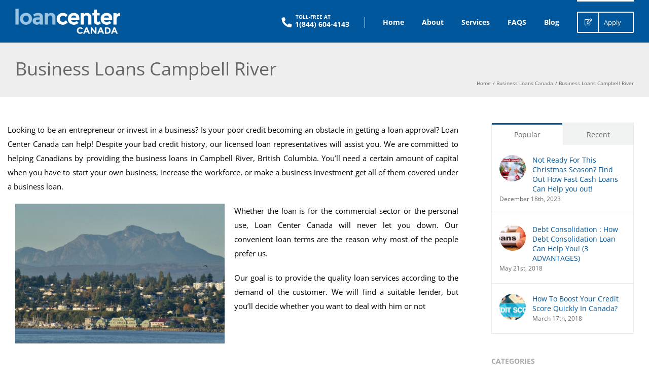

--- FILE ---
content_type: text/html; charset=UTF-8
request_url: https://www.loancentercanada.com/business-loans-canada/campbell-river/
body_size: 28040
content:
<!DOCTYPE html>
<html class="avada-html-layout-wide avada-html-header-position-top" dir="ltr" lang="en-US" prefix="og: http://ogp.me/ns# fb: http://ogp.me/ns/fb#">
<head>
	<meta http-equiv="X-UA-Compatible" content="IE=edge" />
	<meta http-equiv="Content-Type" content="text/html; charset=utf-8"/>
	<link rel="stylesheet" href="https://cdnjs.cloudflare.com/ajax/libs/font-awesome/4.7.0/css/font-awesome.min.css">
	<meta name="viewport" content="width=device-width, initial-scale=1, maximum-scale=1" />
	<title>Business Loans Campbell River - Bad Credit Loans</title>
	<style>img:is([sizes="auto" i], [sizes^="auto," i]) { contain-intrinsic-size: 3000px 1500px }</style>
	
		<!-- All in One SEO 4.9.2 - aioseo.com -->
	<meta name="description" content="Need funding in Cambridge? Our Business Loans in Campbell River ensure fast approval and no credit checks, easing your worries. Call us at 1-844-604-4143." />
	<meta name="robots" content="max-snippet:-1, max-image-preview:large, max-video-preview:-1" />
	<meta name="keywords" content="business loan,business loan canada,small business loan,startup loan,equity loan,collateral loan" />
	<link rel="canonical" href="https://www.loancentercanada.com/business-loans-canada/campbell-river/" />
	<meta name="generator" content="All in One SEO (AIOSEO) 4.9.2" />
		<script type="application/ld+json" class="aioseo-schema">
			{"@context":"https:\/\/schema.org","@graph":[{"@type":"BreadcrumbList","@id":"https:\/\/www.loancentercanada.com\/business-loans-canada\/campbell-river\/#breadcrumblist","itemListElement":[{"@type":"ListItem","@id":"https:\/\/www.loancentercanada.com#listItem","position":1,"name":"Home","item":"https:\/\/www.loancentercanada.com","nextItem":{"@type":"ListItem","@id":"https:\/\/www.loancentercanada.com\/business-loans-canada\/#listItem","name":"Business Loans Canada"}},{"@type":"ListItem","@id":"https:\/\/www.loancentercanada.com\/business-loans-canada\/#listItem","position":2,"name":"Business Loans Canada","item":"https:\/\/www.loancentercanada.com\/business-loans-canada\/","nextItem":{"@type":"ListItem","@id":"https:\/\/www.loancentercanada.com\/business-loans-canada\/campbell-river\/#listItem","name":"Business Loans Campbell River"},"previousItem":{"@type":"ListItem","@id":"https:\/\/www.loancentercanada.com#listItem","name":"Home"}},{"@type":"ListItem","@id":"https:\/\/www.loancentercanada.com\/business-loans-canada\/campbell-river\/#listItem","position":3,"name":"Business Loans Campbell River","previousItem":{"@type":"ListItem","@id":"https:\/\/www.loancentercanada.com\/business-loans-canada\/#listItem","name":"Business Loans Canada"}}]},{"@type":"Organization","@id":"https:\/\/www.loancentercanada.com\/#organization","name":"Loan Center Canada","description":"Canada's Leading Online Financial Hub","url":"https:\/\/www.loancentercanada.com\/","telephone":"+18446044143","logo":{"@type":"ImageObject","url":"https:\/\/www.loancentercanada.com\/wp-content\/uploads\/2017\/09\/logo-dark-small.png","@id":"https:\/\/www.loancentercanada.com\/business-loans-canada\/campbell-river\/#organizationLogo","width":207,"height":50,"caption":"logo-dark-small"},"image":{"@id":"https:\/\/www.loancentercanada.com\/business-loans-canada\/campbell-river\/#organizationLogo"},"sameAs":["https:\/\/www.facebook.com\/loancenter\/","https:\/\/twitter.com\/Loancentercan\/"]},{"@type":"WebPage","@id":"https:\/\/www.loancentercanada.com\/business-loans-canada\/campbell-river\/#webpage","url":"https:\/\/www.loancentercanada.com\/business-loans-canada\/campbell-river\/","name":"Business Loans Campbell River - Bad Credit Loans","description":"Need funding in Cambridge? Our Business Loans in Campbell River ensure fast approval and no credit checks, easing your worries. Call us at 1-844-604-4143.","inLanguage":"en-US","isPartOf":{"@id":"https:\/\/www.loancentercanada.com\/#website"},"breadcrumb":{"@id":"https:\/\/www.loancentercanada.com\/business-loans-canada\/campbell-river\/#breadcrumblist"},"datePublished":"2018-08-08T02:08:05-08:00","dateModified":"2025-10-02T21:21:26-08:00"},{"@type":"WebSite","@id":"https:\/\/www.loancentercanada.com\/#website","url":"https:\/\/www.loancentercanada.com\/","name":"Loan Center Canada","description":"Canada's Leading Online Financial Hub","inLanguage":"en-US","publisher":{"@id":"https:\/\/www.loancentercanada.com\/#organization"}}]}
		</script>
		<!-- All in One SEO -->

								<link rel="icon" href="https://www.loancentercanada.com/wp-content/uploads/2017/09/favicon.png" type="image/png" />
		
					<!-- Apple Touch Icon -->
						<link rel="apple-touch-icon" sizes="180x180" href="https://www.loancentercanada.com/wp-content/uploads/2017/09/favicon.png" type="image/png">
		
					<!-- Android Icon -->
						<link rel="icon" sizes="192x192" href="https://www.loancentercanada.com/wp-content/uploads/2017/09/favicon.png" type="image/png">
		
					<!-- MS Edge Icon -->
						<meta name="msapplication-TileImage" content="https://www.loancentercanada.com/wp-content/uploads/2017/09/favicon.png" type="image/png">
				<script type="text/javascript">
/* <![CDATA[ */
window._wpemojiSettings = {"baseUrl":"https:\/\/s.w.org\/images\/core\/emoji\/16.0.1\/72x72\/","ext":".png","svgUrl":"https:\/\/s.w.org\/images\/core\/emoji\/16.0.1\/svg\/","svgExt":".svg","source":{"concatemoji":"https:\/\/www.loancentercanada.com\/wp-includes\/js\/wp-emoji-release.min.js?ver=6.8.2"}};
/*! This file is auto-generated */
!function(s,n){var o,i,e;function c(e){try{var t={supportTests:e,timestamp:(new Date).valueOf()};sessionStorage.setItem(o,JSON.stringify(t))}catch(e){}}function p(e,t,n){e.clearRect(0,0,e.canvas.width,e.canvas.height),e.fillText(t,0,0);var t=new Uint32Array(e.getImageData(0,0,e.canvas.width,e.canvas.height).data),a=(e.clearRect(0,0,e.canvas.width,e.canvas.height),e.fillText(n,0,0),new Uint32Array(e.getImageData(0,0,e.canvas.width,e.canvas.height).data));return t.every(function(e,t){return e===a[t]})}function u(e,t){e.clearRect(0,0,e.canvas.width,e.canvas.height),e.fillText(t,0,0);for(var n=e.getImageData(16,16,1,1),a=0;a<n.data.length;a++)if(0!==n.data[a])return!1;return!0}function f(e,t,n,a){switch(t){case"flag":return n(e,"\ud83c\udff3\ufe0f\u200d\u26a7\ufe0f","\ud83c\udff3\ufe0f\u200b\u26a7\ufe0f")?!1:!n(e,"\ud83c\udde8\ud83c\uddf6","\ud83c\udde8\u200b\ud83c\uddf6")&&!n(e,"\ud83c\udff4\udb40\udc67\udb40\udc62\udb40\udc65\udb40\udc6e\udb40\udc67\udb40\udc7f","\ud83c\udff4\u200b\udb40\udc67\u200b\udb40\udc62\u200b\udb40\udc65\u200b\udb40\udc6e\u200b\udb40\udc67\u200b\udb40\udc7f");case"emoji":return!a(e,"\ud83e\udedf")}return!1}function g(e,t,n,a){var r="undefined"!=typeof WorkerGlobalScope&&self instanceof WorkerGlobalScope?new OffscreenCanvas(300,150):s.createElement("canvas"),o=r.getContext("2d",{willReadFrequently:!0}),i=(o.textBaseline="top",o.font="600 32px Arial",{});return e.forEach(function(e){i[e]=t(o,e,n,a)}),i}function t(e){var t=s.createElement("script");t.src=e,t.defer=!0,s.head.appendChild(t)}"undefined"!=typeof Promise&&(o="wpEmojiSettingsSupports",i=["flag","emoji"],n.supports={everything:!0,everythingExceptFlag:!0},e=new Promise(function(e){s.addEventListener("DOMContentLoaded",e,{once:!0})}),new Promise(function(t){var n=function(){try{var e=JSON.parse(sessionStorage.getItem(o));if("object"==typeof e&&"number"==typeof e.timestamp&&(new Date).valueOf()<e.timestamp+604800&&"object"==typeof e.supportTests)return e.supportTests}catch(e){}return null}();if(!n){if("undefined"!=typeof Worker&&"undefined"!=typeof OffscreenCanvas&&"undefined"!=typeof URL&&URL.createObjectURL&&"undefined"!=typeof Blob)try{var e="postMessage("+g.toString()+"("+[JSON.stringify(i),f.toString(),p.toString(),u.toString()].join(",")+"));",a=new Blob([e],{type:"text/javascript"}),r=new Worker(URL.createObjectURL(a),{name:"wpTestEmojiSupports"});return void(r.onmessage=function(e){c(n=e.data),r.terminate(),t(n)})}catch(e){}c(n=g(i,f,p,u))}t(n)}).then(function(e){for(var t in e)n.supports[t]=e[t],n.supports.everything=n.supports.everything&&n.supports[t],"flag"!==t&&(n.supports.everythingExceptFlag=n.supports.everythingExceptFlag&&n.supports[t]);n.supports.everythingExceptFlag=n.supports.everythingExceptFlag&&!n.supports.flag,n.DOMReady=!1,n.readyCallback=function(){n.DOMReady=!0}}).then(function(){return e}).then(function(){var e;n.supports.everything||(n.readyCallback(),(e=n.source||{}).concatemoji?t(e.concatemoji):e.wpemoji&&e.twemoji&&(t(e.twemoji),t(e.wpemoji)))}))}((window,document),window._wpemojiSettings);
/* ]]> */
</script>
<style id='wp-emoji-styles-inline-css' type='text/css'>

	img.wp-smiley, img.emoji {
		display: inline !important;
		border: none !important;
		box-shadow: none !important;
		height: 1em !important;
		width: 1em !important;
		margin: 0 0.07em !important;
		vertical-align: -0.1em !important;
		background: none !important;
		padding: 0 !important;
	}
</style>
<link rel='stylesheet' id='aioseo/css/src/vue/standalone/blocks/table-of-contents/global.scss-css' href='https://www.loancentercanada.com/wp-content/plugins/all-in-one-seo-pack/dist/Lite/assets/css/table-of-contents/global.e90f6d47.css?ver=4.9.2' type='text/css' media='all' />
<link rel='stylesheet' id='wpforms-modern-full-css' href='https://www.loancentercanada.com/wp-content/plugins/wpforms/assets/css/frontend/modern/wpforms-full.min.css?ver=1.9.8.7' type='text/css' media='all' />
<style id='wpforms-modern-full-inline-css' type='text/css'>
:root {
				--wpforms-field-border-radius: 3px;
--wpforms-field-border-style: solid;
--wpforms-field-border-size: 1px;
--wpforms-field-background-color: #ffffff;
--wpforms-field-border-color: rgba( 0, 0, 0, 0.25 );
--wpforms-field-border-color-spare: rgba( 0, 0, 0, 0.25 );
--wpforms-field-text-color: rgba( 0, 0, 0, 0.7 );
--wpforms-field-menu-color: #ffffff;
--wpforms-label-color: rgba( 0, 0, 0, 0.85 );
--wpforms-label-sublabel-color: rgba( 0, 0, 0, 0.55 );
--wpforms-label-error-color: #d63637;
--wpforms-button-border-radius: 3px;
--wpforms-button-border-style: none;
--wpforms-button-border-size: 1px;
--wpforms-button-background-color: #066aab;
--wpforms-button-border-color: #066aab;
--wpforms-button-text-color: #ffffff;
--wpforms-page-break-color: #066aab;
--wpforms-background-image: none;
--wpforms-background-position: center center;
--wpforms-background-repeat: no-repeat;
--wpforms-background-size: cover;
--wpforms-background-width: 100px;
--wpforms-background-height: 100px;
--wpforms-background-color: rgba( 0, 0, 0, 0 );
--wpforms-background-url: none;
--wpforms-container-padding: 0px;
--wpforms-container-border-style: none;
--wpforms-container-border-width: 1px;
--wpforms-container-border-color: #000000;
--wpforms-container-border-radius: 3px;
--wpforms-field-size-input-height: 43px;
--wpforms-field-size-input-spacing: 15px;
--wpforms-field-size-font-size: 16px;
--wpforms-field-size-line-height: 19px;
--wpforms-field-size-padding-h: 14px;
--wpforms-field-size-checkbox-size: 16px;
--wpforms-field-size-sublabel-spacing: 5px;
--wpforms-field-size-icon-size: 1;
--wpforms-label-size-font-size: 16px;
--wpforms-label-size-line-height: 19px;
--wpforms-label-size-sublabel-font-size: 14px;
--wpforms-label-size-sublabel-line-height: 17px;
--wpforms-button-size-font-size: 17px;
--wpforms-button-size-height: 41px;
--wpforms-button-size-padding-h: 15px;
--wpforms-button-size-margin-top: 10px;
--wpforms-container-shadow-size-box-shadow: none;
			}
</style>
<link rel='stylesheet' id='wpforms-pro-modern-full-css' href='https://www.loancentercanada.com/wp-content/plugins/wpforms/assets/pro/css/frontend/modern/wpforms-full.min.css?ver=1.9.8.7' type='text/css' media='all' />
<link rel='stylesheet' id='child-style-css' href='https://www.loancentercanada.com/wp-content/themes/Avada-Child-Theme/style.css?ver=6.8.2' type='text/css' media='all' />
<link rel='stylesheet' id='fusion-dynamic-css-css' href='https://www.loancentercanada.com/wp-content/uploads/fusion-styles/811f4cf37e61e862846d2b779f05bf12.min.css?ver=3.14.2' type='text/css' media='all' />
<script type="text/javascript" src="https://www.loancentercanada.com/wp-includes/js/jquery/jquery.min.js?ver=3.7.1" id="jquery-core-js"></script>
<script type="text/javascript" src="https://www.loancentercanada.com/wp-includes/js/jquery/jquery-migrate.min.js?ver=3.4.1" id="jquery-migrate-js"></script>
<link rel="https://api.w.org/" href="https://www.loancentercanada.com/wp-json/" /><link rel="alternate" title="JSON" type="application/json" href="https://www.loancentercanada.com/wp-json/wp/v2/pages/4427" /><link rel="EditURI" type="application/rsd+xml" title="RSD" href="https://www.loancentercanada.com/xmlrpc.php?rsd" />
<meta name="generator" content="WordPress 6.8.2" />
<link rel='shortlink' href='https://www.loancentercanada.com/?p=4427' />
<link rel="alternate" title="oEmbed (JSON)" type="application/json+oembed" href="https://www.loancentercanada.com/wp-json/oembed/1.0/embed?url=https%3A%2F%2Fwww.loancentercanada.com%2Fbusiness-loans-canada%2Fcampbell-river%2F" />
<link rel="alternate" title="oEmbed (XML)" type="text/xml+oembed" href="https://www.loancentercanada.com/wp-json/oembed/1.0/embed?url=https%3A%2F%2Fwww.loancentercanada.com%2Fbusiness-loans-canada%2Fcampbell-river%2F&#038;format=xml" />
<style type="text/css" id="css-fb-visibility">@media screen and (max-width: 768px){.fusion-no-small-visibility{display:none !important;}body .sm-text-align-center{text-align:center !important;}body .sm-text-align-left{text-align:left !important;}body .sm-text-align-right{text-align:right !important;}body .sm-text-align-justify{text-align:justify !important;}body .sm-flex-align-center{justify-content:center !important;}body .sm-flex-align-flex-start{justify-content:flex-start !important;}body .sm-flex-align-flex-end{justify-content:flex-end !important;}body .sm-mx-auto{margin-left:auto !important;margin-right:auto !important;}body .sm-ml-auto{margin-left:auto !important;}body .sm-mr-auto{margin-right:auto !important;}body .fusion-absolute-position-small{position:absolute;width:100%;}.awb-sticky.awb-sticky-small{ position: sticky; top: var(--awb-sticky-offset,0); }}@media screen and (min-width: 769px) and (max-width: 1023px){.fusion-no-medium-visibility{display:none !important;}body .md-text-align-center{text-align:center !important;}body .md-text-align-left{text-align:left !important;}body .md-text-align-right{text-align:right !important;}body .md-text-align-justify{text-align:justify !important;}body .md-flex-align-center{justify-content:center !important;}body .md-flex-align-flex-start{justify-content:flex-start !important;}body .md-flex-align-flex-end{justify-content:flex-end !important;}body .md-mx-auto{margin-left:auto !important;margin-right:auto !important;}body .md-ml-auto{margin-left:auto !important;}body .md-mr-auto{margin-right:auto !important;}body .fusion-absolute-position-medium{position:absolute;width:100%;}.awb-sticky.awb-sticky-medium{ position: sticky; top: var(--awb-sticky-offset,0); }}@media screen and (min-width: 1024px){.fusion-no-large-visibility{display:none !important;}body .lg-text-align-center{text-align:center !important;}body .lg-text-align-left{text-align:left !important;}body .lg-text-align-right{text-align:right !important;}body .lg-text-align-justify{text-align:justify !important;}body .lg-flex-align-center{justify-content:center !important;}body .lg-flex-align-flex-start{justify-content:flex-start !important;}body .lg-flex-align-flex-end{justify-content:flex-end !important;}body .lg-mx-auto{margin-left:auto !important;margin-right:auto !important;}body .lg-ml-auto{margin-left:auto !important;}body .lg-mr-auto{margin-right:auto !important;}body .fusion-absolute-position-large{position:absolute;width:100%;}.awb-sticky.awb-sticky-large{ position: sticky; top: var(--awb-sticky-offset,0); }}</style>		<style type="text/css" id="wp-custom-css">
			 li#menu-item-742 i.fa.glyphicon.fa-phone {
    color: #fff;
    font-size: 25px;
}
.cltactr {
    margin-left: 7%!important;
}

.single-post h2 span {
    font-size: 27px;
    line-height: 44px;
}


li#menu-item-742 i.fa.glyphicon.fa-phone {
    color: #fff;
    font-size: 20px;
    transform: rotate(90deg);
}
.page-id-5 .fusion-button.button-1 .fusion-button-text, .fusion-button.button-1 i {
    color: #ffffff!important;
}

i.glyphicon.fa.fa-phone {
    transform: rotate(90deg);
}



#wpadminbar {
    z-index: 555;
}


.select-lcc-services span.wpcf7-list-item input + .wpcf7-list-item-label:before {
    font-family: 'awb-icons';
}

.fusion-title-size-six, h6 {
     font-size: 16px!important;
}

.fusion-body #wrapper .fusion-title h5 {
    font-size: 18px!important;
}

.section-join-us .content-boxes-with-border .content-wrapper {
    padding: 12px 8px!important;
    border: 1px solid #fff!important;
    border-radius: 8px;
    margin: 0 2%;
}
i.fa.fa-phone {
    transform: rotate(90deg);
}

.fusion-page-title-bar-center h3.fusion-responsive-typography-calculated {
    color: #fff;
}


.gads-form h2 {
    color: #fff;
    font-size: 20px;
    font-weight: 900;
    letter-spacing: 0.50px;
    margin-bottom: 3%;
    text-align: center;
}
.gads-form input.wpcf7-form-control.wpcf7-text {
    margin-bottom: 3%;
    padding: 5px 5px !important;
    background: transparent;
	  font-size:14px;
}
.gads-form p.acceptance {
    color: #fff;
    font-size: 14px;
    line-height: 22px;
}
.gads-form p.acceptance a {
    color: #fff;
    font-weight: 300 !important;
}
.gads-form {
    background: #01579ba3;
    padding: 5% 5%;
}

.gads-headersect h1 {
    color: #fff;
    font-size: 38px;
    line-height: 52px;
    text-transform: uppercase;
    font-weight: 900;
    margin-bottom: 2%;
    letter-spacing: 0.50px;
}
.gads-headersect h5 {
    color: #fff;
    font-weight: 900;
    font-size: 24px;
    line-height: 28px;
    margin-bottom: 2%;
}
.gads-headersect ul li {
    font-weight: 300 !important;
    letter-spacing: 0.50px;
    line-height: 28px;
    padding-bottom: 2%;
    font-size: 16px;
}



















/*WPForms Application*/
.glaaplicntn_frm .wpforms-container .wpforms-field, .wp-core-ui div.wpforms-container .wpforms-field {
    padding: 0px 0 10px 0 !important;
    position: relative;
}
.glaaplicntn_frm .wpforms-field.wpforms-field-layout {
    padding-bottom: 0px !important;
}
.wpforms-field input::placeholder,
.wpforms-field textarea::placeholder {
  color: #222;
  font-size: 14px;
  font-style: italic;
}

.glaaplicntn_frm div.wpforms-container-full .wpforms-form label.wpforms-error, div.wpforms-container-full .wpforms-form em.wpforms-error {
    display: none!important;
}
.glaaplicntn_frm .wpforms-field-label {
    font-weight: 500 !important;
    font-size: 13px !important;
    margin-bottom: 3px !important;
}
.glaaplicntn_frm .wpforms-field-label {
    font-weight: 500 !important;
    font-size: 13px !important;
    margin-bottom: 3px !important;
}

.glaaplicntn_frm label.wpforms-field-sublabel.after {
    display: none !important;
}

.glaaplicntn_frm label.wpforms-field-sublabel.after {
    display: none !important;
}
.glaaplicntn_frm label.wpforms-field-label
 {
    font-size: 13px!important;
    font-weight: 600!important;
    letter-spacing: 0.50px!important;
    padding-bottom: 0px!important;
    margin-bottom: 2px!important;
}

.glaaplicntn_frm .wpforms-field-description
 {
    color: #000 !important;
    font-size: 13px !important;
    letter-spacing: 0.50px;
}

.aplicnchek_bx label.wpforms-field-label-inline
 {
    color: #fff !important;
    font-size: 13px !important;
    line-height: 22px !important;
    letter-spacing: 0.50px;
}
.aplicnchek_bx label.wpforms-field-label-inline a
 {
    color: #fff !important;
}
div#wpforms-15886-footer-error p {
    color: #dd6804;
}

.wpforms-form input[type="text"],
.wpforms-form input[type="email"],
.wpforms-form input[type="url"],
.wpforms-form input[type="tel"],
.wpforms-form input[type="number"],
.wpforms-form textarea,
.wpforms-form select {
    font-size: 14px!important;
}



.wpforms-container input[type=date], .wpforms-container input[type=datetime], .wpforms-container input[type=datetime-local], .wpforms-container input[type=email], .wpforms-container input[type=month], .wpforms-container input[type=number], .wpforms-container input[type=password], .wpforms-container input[type=range], .wpforms-container input[type=search], .wpforms-container input[type=tel], .wpforms-container input[type=text], .wpforms-container input[type=time], .wpforms-container input[type=url], .wpforms-container input[type=week], .wpforms-container select, .wpforms-container textarea, .wp-core-ui div.wpforms-container input[type=date], .wp-core-ui div.wpforms-container input[type=datetime], .wp-core-ui div.wpforms-container input[type=datetime-local], .wp-core-ui div.wpforms-container input[type=email], .wp-core-ui div.wpforms-container input[type=month], .wp-core-ui div.wpforms-container input[type=number], .wp-core-ui div.wpforms-container input[type=password], .wp-core-ui div.wpforms-container input[type=range], .wp-core-ui div.wpforms-container input[type=search], .wp-core-ui div.wpforms-container input[type=tel], .wp-core-ui div.wpforms-container input[type=text], .wp-core-ui div.wpforms-container input[type=time], .wp-core-ui div.wpforms-container input[type=url], .wp-core-ui div.wpforms-container input[type=week], .wp-core-ui div.wpforms-container select, .wp-core-ui div.wpforms-container textarea {
    display: block;
    width: 100%;
    box-sizing: border-box;
    font-family: inherit;
    font-style: normal;
    font-weight: 400;
    margin: 0;
/*     height: 33px; */
}



.celaplicntn_chkfrm label.wpforms-field-label-inline {
    color: #fff!important;
    font-size: 14px !important;
    letter-spacing: 0.50px;
    line-height: 22px !important;
}

.wpforms-container .wpforms-field, .wp-core-ui div.wpforms-container .wpforms-field {
    padding: 0 0 16px 0 !important;
}

div.wpforms-container-full:not(:empty) {
    margin: 0px auto!important;
}
.wpforms-field-layout-rows .wpforms-container .wpforms-field, .wp-core-ui div.wpforms-container .wpforms-field {
    padding: 0 0 0px 0 !important;
}

.ctsaplicntn_chkbox label.wpforms-field-label-inline {
    font-size: 14px !important;
}
.mortgage_frmckbx label.wpforms-field-label-inline {
    color: #fff !important;
    font-size: 14px !important;
    line-height: 24px !important;
    letter-spacing: 0.50px;
}

.mortgage_frmckbx label.wpforms-field-label-inline a
 {
    color: #fff!important;
}
.mortgage_frmbll h3.fusion-responsive-typography-calculated {
    color: #fff;
    padding: 0px !important;
    margin: 0px !important;
    font-size: 16px;
    letter-spacing: 0.50px;
}




//new Apply Now Button

.lcc-heading {
  margin: 40px 0 20px;
  font-size: 24px;
  text-align: center;
}

.lcc-options {
  display: flex;
  flex-wrap: wrap;
  justify-content: center;
}

.lcc-option {
  width: 16.66%;
  min-height: 130px;
  border: 3px solid #01579B;
  border-radius: 5px;
  text-align: center;
  position: relative;
  margin: 5px;
  background-color: #1A237E;
  background-size: 55px;
  background-repeat: no-repeat;
  background-position: center 20px;
  cursor: pointer;
  opacity: 0.4;
  transition: all 0.3s;
  display: flex;
  align-items: flex-end;
  justify-content: center;
  padding: 20px 10px;
  font-size: 11px;
  text-transform: uppercase;
  color: #fff;
}

.lcc-option input {
  display: none;
}

.lcc-option.active,
.lcc-option:hover {
  opacity: 1;
  border-color: #43a047;
}

.lcc-option.active::after {
  content: "\f046";
  font-family: "FontAwesome";
  font-size: 20px;
  color: #43a047;
  position: absolute;
  top: 8px;
  right: 8px;
}

/* Assign icons per service */
.lcc-option[data-form="12660"] { background-image: url(/wp-content/uploads/2017/10/icon-cartitle-loan.png); }
.lcc-option[data-form="12679"] { background-image: url(/wp-content/uploads/2017/10/icon-personal-loan.png); }
.lcc-option[data-form="12672"] { background-image: url(/wp-content/uploads/2017/10/icon-car-loan.png); }
.lcc-option[data-form="12633"] { background-image: url(/wp-content/uploads/2017/10/icon-mortgage.png); }
.lcc-option[data-form="12686"] { background-image: url(/wp-content/uploads/2017/10/icon-business-loan.png); }
.lcc-option[data-form="12666"] { background-image: url(/wp-content/uploads/2017/10/icon-debt-consolidation.png); }

.next-to-services {
  font-size: 28px;
  padding: 10px 45px;
  margin: 30px auto 0;
  display: block;
  background: #01579B;
  color: #fff;
  border: none;
  border-radius: 5px;
  cursor: pointer;
}

label.lcc-option span.lcc-label {
    vertical-align: baseline;
    position: absolute;
    bottom: 10px;
    width: 100%;
    left: 0;
}
label.lcc-option {
    width: 14.99%;
}
p.lcc-option {
    width: 14.99%;
}



.wpforms-container .wpforms-page-indicator.progress .wpforms-page-indicator-page-progress-wrap {
    height: 9px!important;
}
.wpforms-page-indicator-page-progress
 {
    background-color: #43a047 !important;
}
.lcc-step2 .glaaplicntn_frm label.wpforms-field-label
 {
    font-size: 16px !important;
     margin-bottom: 8px !important;
    color: #fff!important;
}
.lcc-step2 span.wpforms-page-indicator-steps {
    color: #fff;
    font-weight: 900 !important;
}

.aplctn_head h3 {
    margin: 0px !important;
    padding: 0 0 0 0 !important;
    font-size: 18px !important;
    color: #01579b !important;
    text-transform: capitalize;
    border-bottom: 1px solid #01579b;
}
#wpforms-form-14101 label.wpforms-field-label-inline {
    color: #080808 !important;
    font-size: 14px !important;
    line-height: 24px !important;
    letter-spacing: 0.50px;
}
#wpforms-form-14101 label.wpforms-field-label-inline a {
    color: #080808 !important;
    font-size: 14px !important;
    line-height: 24px !important;
    letter-spacing: 0.50px;
}		</style>
				<script type="text/javascript">
			var doc = document.documentElement;
			doc.setAttribute( 'data-useragent', navigator.userAgent );
		</script>
		
	<!-- Google tag (gtag.js) -->
<script async src="https://www.googletagmanager.com/gtag/js?id=G-VFRX9KW5FN"></script>
<script>
  window.dataLayer = window.dataLayer || [];
  function gtag(){dataLayer.push(arguments);}
  gtag('js', new Date());

  gtag('config', 'G-VFRX9KW5FN');
</script>
</head>

<body data-rsssl=1 class="wp-singular page-template-default page page-id-4427 page-child parent-pageid-3855 wp-theme-Avada wp-child-theme-Avada-Child-Theme has-sidebar fusion-image-hovers fusion-pagination-sizing fusion-button_type-flat fusion-button_span-no fusion-button_gradient-linear avada-image-rollover-circle-yes avada-image-rollover-yes avada-image-rollover-direction-left fusion-body ltr fusion-sticky-header no-mobile-slidingbar no-mobile-totop avada-has-rev-slider-styles fusion-disable-outline fusion-sub-menu-fade mobile-logo-pos-left layout-wide-mode avada-has-boxed-modal-shadow-none layout-scroll-offset-full avada-has-zero-margin-offset-top fusion-top-header menu-text-align-center mobile-menu-design-modern fusion-show-pagination-text fusion-header-layout-v1 avada-responsive avada-footer-fx-none avada-menu-highlight-style-bar fusion-search-form-clean fusion-main-menu-search-overlay fusion-avatar-circle avada-sticky-shrinkage avada-dropdown-styles avada-blog-layout-grid avada-blog-archive-layout-grid avada-header-shadow-no avada-menu-icon-position-left avada-has-pagetitle-bg-full avada-has-titlebar-bar_and_content avada-has-pagination-padding avada-flyout-menu-direction-fade avada-ec-views-v1" data-awb-post-id="4427">
		<a class="skip-link screen-reader-text" href="#content">Skip to content</a>

	<div id="boxed-wrapper">
				
		<div id="wrapper" class="fusion-wrapper">
			<div id="home" style="position:relative;top:-1px;"></div>
							
					
			<header class="fusion-header-wrapper">
				<div class="fusion-header-v1 fusion-logo-alignment fusion-logo-left fusion-sticky-menu-1 fusion-sticky-logo-1 fusion-mobile-logo-1  fusion-mobile-menu-design-modern">
					<div class="fusion-header-sticky-height"></div>
<div class="fusion-header">
	<div class="fusion-row">
					<div class="fusion-logo" data-margin-top="17px" data-margin-bottom="17px" data-margin-left="0px" data-margin-right="0px">
			<a class="fusion-logo-link"  href="https://www.loancentercanada.com/" >

						<!-- standard logo -->
			<img src="https://www.loancentercanada.com/wp-content/uploads/2017/09/logo-light-small.png" srcset="https://www.loancentercanada.com/wp-content/uploads/2017/09/logo-light-small.png 1x, https://www.loancentercanada.com/wp-content/uploads/2017/09/logo-light.png 2x" width="207" height="50" style="max-height:50px;height:auto;" alt="Loan Center Canada Logo" data-retina_logo_url="https://www.loancentercanada.com/wp-content/uploads/2017/09/logo-light.png" class="fusion-standard-logo" />

											<!-- mobile logo -->
				<img src="https://www.loancentercanada.com/wp-content/uploads/2017/09/logo-dark-small.png" srcset="https://www.loancentercanada.com/wp-content/uploads/2017/09/logo-dark-small.png 1x, https://www.loancentercanada.com/wp-content/uploads/2017/09/logo-dark.png 2x" width="207" height="50" style="max-height:50px;height:auto;" alt="Loan Center Canada Logo" data-retina_logo_url="https://www.loancentercanada.com/wp-content/uploads/2017/09/logo-dark.png" class="fusion-mobile-logo" />
			
											<!-- sticky header logo -->
				<img src="https://www.loancentercanada.com/wp-content/uploads/2017/09/logo-dark-small.png" srcset="https://www.loancentercanada.com/wp-content/uploads/2017/09/logo-dark-small.png 1x, https://www.loancentercanada.com/wp-content/uploads/2017/09/logo-dark.png 2x" width="207" height="50" style="max-height:50px;height:auto;" alt="Loan Center Canada Logo" data-retina_logo_url="https://www.loancentercanada.com/wp-content/uploads/2017/09/logo-dark.png" class="fusion-sticky-logo" />
					</a>
		</div>		<nav class="fusion-main-menu" aria-label="Main Menu"><div class="fusion-overlay-search">		<form role="search" class="searchform fusion-search-form  fusion-search-form-clean" method="get" action="https://www.loancentercanada.com/">
			<div class="fusion-search-form-content">

				
				<div class="fusion-search-field search-field">
					<label><span class="screen-reader-text">Search for:</span>
													<input type="search" value="" name="s" class="s" placeholder="Search..." required aria-required="true" aria-label="Search..."/>
											</label>
				</div>
				<div class="fusion-search-button search-button">
					<input type="submit" class="fusion-search-submit searchsubmit" aria-label="Search" value="&#xf002;" />
									</div>

				
			</div>


			
		</form>
		<div class="fusion-search-spacer"></div><a href="#" role="button" aria-label="Close Search" class="fusion-close-search"></a></div><ul id="menu-main-menu" class="fusion-menu"><li  id="menu-item-742"  class="menu-item menu-item-type-custom menu-item-object-custom menu-item-742"  data-item-id="742"><a  href="tel:1(844)604-4143" class="fusion-flex-link fusion-bar-highlight fusion-has-highlight-label"><span class="fusion-megamenu-icon"><i class="glyphicon  fa fa-phone" aria-hidden="true"></i></span><span class="menu-text">1(844) 604-4143<span class="fusion-menu-highlight-label" style="">TOLL-FREE AT</span></span></a></li><li  id="menu-item-4308"  class="menu-item menu-item-type-post_type menu-item-object-page menu-item-home menu-item-4308"  data-item-id="4308"><a  href="https://www.loancentercanada.com/" class="fusion-bar-highlight"><span class="menu-text">Home</span></a></li><li  id="menu-item-19"  class="menu-item menu-item-type-post_type menu-item-object-page menu-item-19"  data-item-id="19"><a  href="https://www.loancentercanada.com/about/" class="fusion-bar-highlight"><span class="menu-text">About</span></a></li><li  id="menu-item-4295"  class="menu-item menu-item-type-custom menu-item-object-custom menu-item-has-children menu-item-4295 fusion-dropdown-menu"  data-item-id="4295"><a  class="fusion-bar-highlight"><span class="menu-text">Services</span></a><ul class="sub-menu"><li  id="menu-item-9121"  class="menu-item menu-item-type-post_type menu-item-object-page menu-item-9121 fusion-dropdown-submenu" ><a  href="https://www.loancentercanada.com/car-title-loan-canada/" class="fusion-bar-highlight"><span>Car Title Loan Canada</span></a></li><li  id="menu-item-4298"  class="menu-item menu-item-type-post_type menu-item-object-page menu-item-4298 fusion-dropdown-submenu" ><a  href="https://www.loancentercanada.com/personal-loans/" class="fusion-bar-highlight"><span>Personal Loans</span></a></li><li  id="menu-item-4299"  class="menu-item menu-item-type-post_type menu-item-object-page menu-item-4299 fusion-dropdown-submenu" ><a  href="https://www.loancentercanada.com/car-loans/" class="fusion-bar-highlight"><span>Car Loans</span></a></li><li  id="menu-item-4301"  class="menu-item menu-item-type-post_type menu-item-object-page menu-item-4301 fusion-dropdown-submenu" ><a  href="https://www.loancentercanada.com/mortgage-loans/" class="fusion-bar-highlight"><span>Mortgage Loans</span></a></li><li  id="menu-item-4297"  class="menu-item menu-item-type-post_type menu-item-object-page current-page-ancestor menu-item-4297 fusion-dropdown-submenu" ><a  href="https://www.loancentercanada.com/business-loans-canada/" class="fusion-bar-highlight"><span>Business Loans Canada</span></a></li><li  id="menu-item-4296"  class="menu-item menu-item-type-post_type menu-item-object-page menu-item-4296 fusion-dropdown-submenu" ><a  href="https://www.loancentercanada.com/debt-consolidation-loans/" class="fusion-bar-highlight"><span>Debt Consolidation Loans</span></a></li></ul></li><li  id="menu-item-18"  class="menu-item menu-item-type-post_type menu-item-object-page menu-item-18"  data-item-id="18"><a  href="https://www.loancentercanada.com/faq/" class="fusion-bar-highlight"><span class="menu-text">FAQS</span></a></li><li  id="menu-item-17"  class="menu-item menu-item-type-post_type menu-item-object-page menu-item-17"  data-item-id="17"><a  href="https://www.loancentercanada.com/blog/" class="fusion-bar-highlight"><span class="menu-text">Blog</span></a></li><li  id="menu-item-845"  class="menu-item menu-item-type-custom menu-item-object-custom menu-item-845 fusion-menu-item-button"  data-item-id="845"><a  class="fusion-bar-highlight" data-toggle="modal" data-target=".lcc_app_forms"><span class="menu-text fusion-button button-default button-medium"><span class="button-icon-divider-left"><i class="glyphicon  fa fa-pencil-square-o" aria-hidden="true"></i></span><span class="fusion-button-text-left">Apply</span></span></a></li></ul></nav><nav class="fusion-main-menu fusion-sticky-menu" aria-label="Main Menu Sticky"><div class="fusion-overlay-search">		<form role="search" class="searchform fusion-search-form  fusion-search-form-clean" method="get" action="https://www.loancentercanada.com/">
			<div class="fusion-search-form-content">

				
				<div class="fusion-search-field search-field">
					<label><span class="screen-reader-text">Search for:</span>
													<input type="search" value="" name="s" class="s" placeholder="Search..." required aria-required="true" aria-label="Search..."/>
											</label>
				</div>
				<div class="fusion-search-button search-button">
					<input type="submit" class="fusion-search-submit searchsubmit" aria-label="Search" value="&#xf002;" />
									</div>

				
			</div>


			
		</form>
		<div class="fusion-search-spacer"></div><a href="#" role="button" aria-label="Close Search" class="fusion-close-search"></a></div><ul id="menu-main-menu-1" class="fusion-menu"><li   class="menu-item menu-item-type-custom menu-item-object-custom menu-item-742"  data-item-id="742"><a  href="tel:1(844)604-4143" class="fusion-flex-link fusion-bar-highlight fusion-has-highlight-label"><span class="fusion-megamenu-icon"><i class="glyphicon  fa fa-phone" aria-hidden="true"></i></span><span class="menu-text">1(844) 604-4143<span class="fusion-menu-highlight-label" style="">TOLL-FREE AT</span></span></a></li><li   class="menu-item menu-item-type-post_type menu-item-object-page menu-item-home menu-item-4308"  data-item-id="4308"><a  href="https://www.loancentercanada.com/" class="fusion-bar-highlight"><span class="menu-text">Home</span></a></li><li   class="menu-item menu-item-type-post_type menu-item-object-page menu-item-19"  data-item-id="19"><a  href="https://www.loancentercanada.com/about/" class="fusion-bar-highlight"><span class="menu-text">About</span></a></li><li   class="menu-item menu-item-type-custom menu-item-object-custom menu-item-has-children menu-item-4295 fusion-dropdown-menu"  data-item-id="4295"><a  class="fusion-bar-highlight"><span class="menu-text">Services</span></a><ul class="sub-menu"><li   class="menu-item menu-item-type-post_type menu-item-object-page menu-item-9121 fusion-dropdown-submenu" ><a  href="https://www.loancentercanada.com/car-title-loan-canada/" class="fusion-bar-highlight"><span>Car Title Loan Canada</span></a></li><li   class="menu-item menu-item-type-post_type menu-item-object-page menu-item-4298 fusion-dropdown-submenu" ><a  href="https://www.loancentercanada.com/personal-loans/" class="fusion-bar-highlight"><span>Personal Loans</span></a></li><li   class="menu-item menu-item-type-post_type menu-item-object-page menu-item-4299 fusion-dropdown-submenu" ><a  href="https://www.loancentercanada.com/car-loans/" class="fusion-bar-highlight"><span>Car Loans</span></a></li><li   class="menu-item menu-item-type-post_type menu-item-object-page menu-item-4301 fusion-dropdown-submenu" ><a  href="https://www.loancentercanada.com/mortgage-loans/" class="fusion-bar-highlight"><span>Mortgage Loans</span></a></li><li   class="menu-item menu-item-type-post_type menu-item-object-page current-page-ancestor menu-item-4297 fusion-dropdown-submenu" ><a  href="https://www.loancentercanada.com/business-loans-canada/" class="fusion-bar-highlight"><span>Business Loans Canada</span></a></li><li   class="menu-item menu-item-type-post_type menu-item-object-page menu-item-4296 fusion-dropdown-submenu" ><a  href="https://www.loancentercanada.com/debt-consolidation-loans/" class="fusion-bar-highlight"><span>Debt Consolidation Loans</span></a></li></ul></li><li   class="menu-item menu-item-type-post_type menu-item-object-page menu-item-18"  data-item-id="18"><a  href="https://www.loancentercanada.com/faq/" class="fusion-bar-highlight"><span class="menu-text">FAQS</span></a></li><li   class="menu-item menu-item-type-post_type menu-item-object-page menu-item-17"  data-item-id="17"><a  href="https://www.loancentercanada.com/blog/" class="fusion-bar-highlight"><span class="menu-text">Blog</span></a></li><li   class="menu-item menu-item-type-custom menu-item-object-custom menu-item-845 fusion-menu-item-button"  data-item-id="845"><a  class="fusion-bar-highlight" data-toggle="modal" data-target=".lcc_app_forms"><span class="menu-text fusion-button button-default button-medium"><span class="button-icon-divider-left"><i class="glyphicon  fa fa-pencil-square-o" aria-hidden="true"></i></span><span class="fusion-button-text-left">Apply</span></span></a></li></ul></nav>	<div class="fusion-mobile-menu-icons">
							<a href="#" class="fusion-icon awb-icon-bars" aria-label="Toggle mobile menu" aria-expanded="false"></a>
		
		
		
			</div>

<nav class="fusion-mobile-nav-holder fusion-mobile-menu-text-align-left" aria-label="Main Menu Mobile"></nav>

	<nav class="fusion-mobile-nav-holder fusion-mobile-menu-text-align-left fusion-mobile-sticky-nav-holder" aria-label="Main Menu Mobile Sticky"></nav>
					</div>
</div>
				</div>
				<div class="fusion-clearfix"></div>
			</header>
								
							<div id="sliders-container" class="fusion-slider-visibility">
					</div>
				
					
							
			<section class="avada-page-titlebar-wrapper" aria-labelledby="awb-ptb-heading">
	<div class="fusion-page-title-bar fusion-page-title-bar-none fusion-page-title-bar-left">
		<div class="fusion-page-title-row">
			<div class="fusion-page-title-wrapper">
				<div class="fusion-page-title-captions">

																							<h1 id="awb-ptb-heading" class="entry-title">Business Loans Campbell River</h1>

											
					
				</div>

															<div class="fusion-page-title-secondary">
							<nav class="fusion-breadcrumbs" aria-label="Breadcrumb"><ol class="awb-breadcrumb-list"><li class="fusion-breadcrumb-item awb-breadcrumb-sep awb-home" ><a href="https://www.loancentercanada.com" class="fusion-breadcrumb-link"><span >Home</span></a></li><li class="fusion-breadcrumb-item awb-breadcrumb-sep" ><a href="https://www.loancentercanada.com/business-loans-canada/" class="fusion-breadcrumb-link"><span >Business Loans Canada</span></a></li><li class="fusion-breadcrumb-item"  aria-current="page"><span  class="breadcrumb-leaf">Business Loans Campbell River</span></li></ol></nav>						</div>
									
			</div>
		</div>
	</div>
</section>

						<main id="main" class="clearfix ">
				<div class="fusion-row" style="">
<section id="content" style="float: left;">
					<div id="post-4427" class="post-4427 page type-page status-publish hentry">
			<span class="entry-title rich-snippet-hidden">Business Loans Campbell River</span><span class="vcard rich-snippet-hidden"><span class="fn"><a href="https://www.loancentercanada.com/author/admin/" title="Posts by Elena K" rel="author">Elena K</a></span></span><span class="updated rich-snippet-hidden">2025-10-02T21:21:26-08:00</span>
			
			<div class="post-content">
				<div class="fusion-fullwidth fullwidth-box fusion-builder-row-1 nonhundred-percent-fullwidth non-hundred-percent-height-scrolling serv" style="--awb-border-radius-top-left:0px;--awb-border-radius-top-right:0px;--awb-border-radius-bottom-right:0px;--awb-border-radius-bottom-left:0px;--awb-flex-wrap:wrap;" id="hdn1" ><div class="fusion-builder-row fusion-row"><div class="fusion-layout-column fusion_builder_column fusion-builder-column-0 fusion_builder_column_1_1 1_1 fusion-one-full fusion-column-first fusion-column-last" style="--awb-bg-size:cover;"><div class="fusion-column-wrapper fusion-flex-column-wrapper-legacy"><div class="fusion-content-boxes content-boxes columns row fusion-columns-1 fusion-columns-total-1 fusion-content-boxes-1 content-boxes-icon-with-title content-left" style="--awb-margin-bottom:0px;--awb-hover-accent-color:#01579b;--awb-circle-hover-accent-color:#01579b;--awb-item-margin-bottom:40px;" data-animationOffset="top-into-view"><div style="--awb-backgroundcolor:transparent;" class="fusion-column content-box-column content-box-column content-box-column-1 col-lg-12 col-md-12 col-sm-12 fusion-content-box-hover content-box-column-last content-box-column-last-in-row"><div class="col content-box-wrapper content-wrapper link-area-link-icon icon-hover-animation-fade" data-animationOffset="top-into-view"><div class="fusion-clearfix"></div><div class="content-container">
<p style="text-align: justify; color: #000;">Looking to be an entrepreneur or invest in a business? Is your poor credit becoming an obstacle in getting a loan approval? Loan Center Canada can help! Despite your bad credit history, our licensed loan representatives will assist you. We are committed to helping Canadians by providing the business loans in Campbell River, British Columbia. You’ll need a certain amount of capital when you have to start your own business, increase the workforce, or make a business investment get all of them covered under a business loan.</p>
</div></div></div><div class="fusion-clearfix"></div></div><div class="fusion-builder-row fusion-builder-row-inner fusion-row"><div class="fusion-layout-column fusion_builder_column_inner fusion-builder-nested-column-0 fusion_builder_column_inner_1_2 1_2 fusion-one-half fusion-column-first" style="--awb-bg-size:cover;width:50%;width:calc(50% - ( ( 4% ) * 0.5 ) );margin-right: 4%;"><div class="fusion-column-wrapper fusion-flex-column-wrapper-legacy"><div class="fusion-image-element in-legacy-container" style="--awb-caption-title-font-family:var(--h2_typography-font-family);--awb-caption-title-font-weight:var(--h2_typography-font-weight);--awb-caption-title-font-style:var(--h2_typography-font-style);--awb-caption-title-size:var(--h2_typography-font-size);--awb-caption-title-transform:var(--h2_typography-text-transform);--awb-caption-title-line-height:var(--h2_typography-line-height);--awb-caption-title-letter-spacing:var(--h2_typography-letter-spacing);"><span class=" fusion-imageframe imageframe-none imageframe-1 hover-type-none"><img fetchpriority="high" decoding="async" width="674" height="450" title="Campbell River" src="https://www.loancentercanada.com/wp-content/uploads/2018/03/Campbell-River.jpg" alt class="img-responsive wp-image-1635" srcset="https://www.loancentercanada.com/wp-content/uploads/2018/03/Campbell-River-200x134.jpg 200w, https://www.loancentercanada.com/wp-content/uploads/2018/03/Campbell-River-400x267.jpg 400w, https://www.loancentercanada.com/wp-content/uploads/2018/03/Campbell-River-600x401.jpg 600w, https://www.loancentercanada.com/wp-content/uploads/2018/03/Campbell-River.jpg 674w" sizes="(max-width: 800px) 100vw, 600px" /></span></div><div class="fusion-clearfix"></div></div></div><div class="fusion-layout-column fusion_builder_column_inner fusion-builder-nested-column-1 fusion_builder_column_inner_1_2 1_2 fusion-one-half fusion-column-last" style="--awb-bg-size:cover;width:50%;width:calc(50% - ( ( 4% ) * 0.5 ) );"><div class="fusion-column-wrapper fusion-flex-column-wrapper-legacy"><div class="fusion-content-boxes content-boxes columns row fusion-columns-1 fusion-columns-total-1 fusion-content-boxes-2 content-boxes-icon-with-title content-left" style="--awb-hover-accent-color:#01579b;--awb-circle-hover-accent-color:#01579b;--awb-item-margin-bottom:40px;" data-animationOffset="top-into-view"><div style="--awb-backgroundcolor:transparent;" class="fusion-column content-box-column content-box-column content-box-column-1 col-lg-12 col-md-12 col-sm-12 fusion-content-box-hover content-box-column-last content-box-column-last-in-row"><div class="col content-box-wrapper content-wrapper link-area-link-icon icon-hover-animation-fade" data-animationOffset="top-into-view"><div class="fusion-clearfix"></div><div class="content-container">
<p style="text-align: justify; color: #000;">Whether the loan is for the commercial sector or the personal use, Loan Center Canada will never let you down. Our convenient loan terms are the reason why most of the people prefer us.</p>
<p style="text-align: justify; color: #000;">Our goal is to provide the quality loan services according to the demand of the customer. We will find a suitable lender, but you’ll decide whether you want to deal with him or not</p>
</div></div></div><div class="fusion-clearfix"></div></div><div class="fusion-clearfix"></div></div></div></div><div class="fusion-clearfix"></div></div></div></div></div><div class="fusion-fullwidth fullwidth-box fusion-builder-row-2 nonhundred-percent-fullwidth non-hundred-percent-height-scrolling serv" style="--awb-border-radius-top-left:0px;--awb-border-radius-top-right:0px;--awb-border-radius-bottom-right:0px;--awb-border-radius-bottom-left:0px;--awb-margin-bottom:0px;--awb-flex-wrap:wrap;" id="hdn1" ><div class="fusion-builder-row fusion-row"><div class="fusion-layout-column fusion_builder_column fusion-builder-column-1 fusion_builder_column_1_1 1_1 fusion-one-full fusion-column-first fusion-column-last" style="--awb-bg-size:cover;"><div class="fusion-column-wrapper fusion-flex-column-wrapper-legacy"><div class="fusion-content-boxes content-boxes columns row fusion-columns-1 fusion-columns-total-1 fusion-content-boxes-3 content-boxes-icon-with-title content-left" style="--awb-margin-top:0px;--awb-margin-bottom:0px;--awb-hover-accent-color:#01579b;--awb-circle-hover-accent-color:#01579b;--awb-item-margin-bottom:40px;" data-animationOffset="top-into-view"><div style="--awb-backgroundcolor:transparent;" class="fusion-column content-box-column content-box-column content-box-column-1 col-lg-12 col-md-12 col-sm-12 fusion-content-box-hover content-box-column-last content-box-column-last-in-row"><div class="col content-box-wrapper content-wrapper link-area-link-icon icon-hover-animation-fade" data-animationOffset="top-into-view"><div class="fusion-clearfix"></div><div class="content-container">
<h3 style="color: #000;">Getting a Business Loan With Loan Center Canada</h3>
</div></div></div><div class="fusion-clearfix"></div></div><div class="fusion-content-boxes content-boxes columns row fusion-columns-1 fusion-columns-total-1 fusion-content-boxes-4 content-boxes-icon-with-title content-left" style="--awb-margin-bottom:0px;--awb-hover-accent-color:#01579b;--awb-circle-hover-accent-color:#01579b;--awb-item-margin-bottom:40px;" data-animationOffset="top-into-view"><div style="--awb-backgroundcolor:transparent;" class="fusion-column content-box-column content-box-column content-box-column-1 col-lg-12 col-md-12 col-sm-12 fusion-content-box-hover content-box-column-last content-box-column-last-in-row"><div class="col content-box-wrapper content-wrapper link-area-link-icon icon-hover-animation-fade" data-animationOffset="top-into-view"><div class="fusion-clearfix"></div><div class="content-container">
<p style="text-align: justify; color: #000;">Loan Center Canada have years of experience in the field of lending. We know that several people are not confident about the loan approval as they have a poor credit score. Keeping the fact in mind, we have eliminated the credit check from our loan process. Also, our terms and conditions are extremely simple and affordable. There are no chances of fraud as our services are available without any charge. Customer satisfaction is our top-most priority. Hence, we will find a lender that fits best in the frame according to the situation. Before starting the loan process, you can discuss the loan details with the lender over the phone or by meeting at a location nearest to you.</p>
</div></div></div><div class="fusion-clearfix"></div></div><div class="fusion-builder-row fusion-builder-row-inner fusion-row"><div class="fusion-layout-column fusion_builder_column_inner fusion-builder-nested-column-2 fusion_builder_column_inner_1_2 1_2 fusion-one-half fusion-column-first" style="--awb-bg-size:cover;width:50%;width:calc(50% - ( ( 4% ) * 0.5 ) );margin-right: 4%;"><div class="fusion-column-wrapper fusion-flex-column-wrapper-legacy"><div class="fusion-content-boxes content-boxes columns row fusion-columns-1 fusion-columns-total-1 fusion-content-boxes-5 content-boxes-icon-with-title content-left" style="--awb-margin-bottom:0px;--awb-hover-accent-color:#01579b;--awb-circle-hover-accent-color:#01579b;--awb-item-margin-bottom:40px;" data-animationOffset="top-into-view"><div style="--awb-backgroundcolor:transparent;" class="fusion-column content-box-column content-box-column content-box-column-1 col-lg-12 col-md-12 col-sm-12 fusion-content-box-hover content-box-column-last content-box-column-last-in-row"><div class="col content-box-wrapper content-wrapper link-area-link-icon icon-hover-animation-fade" data-animationOffset="top-into-view"><div class="heading icon-left"><h2 class="content-box-heading" style="--h2_typography-font-size:18px;line-height:23px;">Online Business Loans Procedure With Loan Center Canada</h2></div><div class="fusion-clearfix"></div><div class="content-container">
<p style="text-align: justify; color: #000;">To get a business loan with us, follow the simple application process. Call us or submit the online application on the website. Before applying, make sure that you have provided the correct details in all the fields.</p>
</div></div></div><div class="fusion-clearfix"></div></div><div class="fusion-aligncenter"><a class="fusion-button button-flat fusion-button-default-size button-default fusion-button-default button-1 fusion-button-default-span fusion-button-default-type btnm" target="_self" href="tel:1(844) 604-4143"><span class="fusion-button-text awb-button__text awb-button__text--default">TollFree : 1(844) 604-4143</span></a></div><div class="fusion-clearfix"></div></div></div><div class="fusion-layout-column fusion_builder_column_inner fusion-builder-nested-column-3 fusion_builder_column_inner_1_2 1_2 fusion-one-half fusion-column-last" style="--awb-bg-size:cover;width:50%;width:calc(50% - ( ( 4% ) * 0.5 ) );"><div class="fusion-column-wrapper fusion-flex-column-wrapper-legacy"><div class="fusion-image-element fusion-image-align-center in-legacy-container" style="text-align:center;--awb-caption-title-font-family:var(--h2_typography-font-family);--awb-caption-title-font-weight:var(--h2_typography-font-weight);--awb-caption-title-font-style:var(--h2_typography-font-style);--awb-caption-title-size:var(--h2_typography-font-size);--awb-caption-title-transform:var(--h2_typography-text-transform);--awb-caption-title-line-height:var(--h2_typography-line-height);--awb-caption-title-letter-spacing:var(--h2_typography-letter-spacing);"><div class="imageframe-align-center"><span class=" fusion-imageframe imageframe-none imageframe-2 hover-type-none"><img decoding="async" width="855" height="478" title="businessloan" src="https://www.loancentercanada.com/wp-content/uploads/2018/08/businessloan.jpg" alt class="img-responsive wp-image-4368" srcset="https://www.loancentercanada.com/wp-content/uploads/2018/08/businessloan-200x112.jpg 200w, https://www.loancentercanada.com/wp-content/uploads/2018/08/businessloan-400x224.jpg 400w, https://www.loancentercanada.com/wp-content/uploads/2018/08/businessloan-600x335.jpg 600w, https://www.loancentercanada.com/wp-content/uploads/2018/08/businessloan-800x447.jpg 800w, https://www.loancentercanada.com/wp-content/uploads/2018/08/businessloan.jpg 855w" sizes="(max-width: 800px) 100vw, 600px" /></span></div></div><div class="fusion-clearfix"></div></div></div></div><div class="fusion-clearfix"></div></div></div></div></div><div class="fusion-fullwidth fullwidth-box fusion-builder-row-3 nonhundred-percent-fullwidth non-hundred-percent-height-scrolling serv" style="--awb-border-radius-top-left:0px;--awb-border-radius-top-right:0px;--awb-border-radius-bottom-right:0px;--awb-border-radius-bottom-left:0px;--awb-flex-wrap:wrap;" id="hdn1" ><div class="fusion-builder-row fusion-row"><div class="fusion-layout-column fusion_builder_column fusion-builder-column-2 fusion_builder_column_1_2 1_2 fusion-one-half fusion-column-first" style="--awb-bg-size:cover;--awb-margin-bottom:0px;width:50%;width:calc(50% - ( ( 4% ) * 0.5 ) );margin-right: 4%;"><div class="fusion-column-wrapper fusion-flex-column-wrapper-legacy"><div class="fusion-image-element fusion-image-align-center in-legacy-container" style="text-align:center;--awb-caption-title-font-family:var(--h2_typography-font-family);--awb-caption-title-font-weight:var(--h2_typography-font-weight);--awb-caption-title-font-style:var(--h2_typography-font-style);--awb-caption-title-size:var(--h2_typography-font-size);--awb-caption-title-transform:var(--h2_typography-text-transform);--awb-caption-title-line-height:var(--h2_typography-line-height);--awb-caption-title-letter-spacing:var(--h2_typography-letter-spacing);"><div class="imageframe-align-center"><span class=" fusion-imageframe imageframe-none imageframe-3 hover-type-none"><img decoding="async" width="600" height="852" title="graphicimg" src="https://www.loancentercanada.com/wp-content/uploads/2018/08/graphicimg.jpg" alt class="img-responsive wp-image-4366" srcset="https://www.loancentercanada.com/wp-content/uploads/2018/08/graphicimg-200x284.jpg 200w, https://www.loancentercanada.com/wp-content/uploads/2018/08/graphicimg-400x568.jpg 400w, https://www.loancentercanada.com/wp-content/uploads/2018/08/graphicimg.jpg 600w" sizes="(max-width: 800px) 100vw, 600px" /></span></div></div><div class="fusion-clearfix"></div></div></div><div class="fusion-layout-column fusion_builder_column fusion-builder-column-3 fusion_builder_column_1_2 1_2 fusion-one-half fusion-column-last" style="--awb-bg-size:cover;--awb-margin-bottom:0px;width:50%;width:calc(50% - ( ( 4% ) * 0.5 ) );"><div class="fusion-column-wrapper fusion-flex-column-wrapper-legacy"><div class="fusion-content-boxes content-boxes columns row fusion-columns-1 fusion-columns-total-1 fusion-content-boxes-6 content-boxes-icon-with-title content-left" style="--awb-margin-bottom:0px;--awb-hover-accent-color:#01579b;--awb-circle-hover-accent-color:#01579b;--awb-item-margin-bottom:40px;" data-animationOffset="top-into-view"><div style="--awb-backgroundcolor:transparent;" class="fusion-column content-box-column content-box-column content-box-column-1 col-lg-12 col-md-12 col-sm-12 fusion-content-box-hover content-box-column-last content-box-column-last-in-row"><div class="col content-box-wrapper content-wrapper link-area-link-icon icon-hover-animation-fade" data-animationOffset="top-into-view"><div class="fusion-clearfix"></div><div class="content-container">
<h4>How Does It Work?</h4>
<p style="text-align: justify; color: #000;">A business loan allows you to cover any of the expense in the commercial sector. Loan Center Canada allows to take out a loan amount at lowest credit score than the competition. The loan requirements are very minimum. No credit check is involved in our loan process. To get a free quote or clear your doubts, call us at <a href="tel:+1-8446044143">+1 (844) 604-4143</a> (<strong>Toll-Free</strong>).</p>

<h5>Easy Paperwork</h5>
<p style="text-align: justify; color: #000;">We always prefer to follow the legal terms. To complete the paperwork, provide a valid photo ID issued by the Canadian Government, and an active insurance plan that shows the collision franchise. Once we get the necessary papers, the loan process will be carried out further.</p>

<h5>Schedule An Appointment</h5>
<p style="text-align: justify; color: #000;">Once we get all the details needed to start the process, your appointment will be scheduled with the lender at a location nearest to you. All you need to do is visit the lender&#8217;s office to sign the papers and collect the cash.</p>
</div></div></div><div class="fusion-clearfix"></div></div><div class="fusion-clearfix"></div></div></div><div class="fusion-layout-column fusion_builder_column fusion-builder-column-4 fusion_builder_column_1_1 1_1 fusion-one-full fusion-column-first fusion-column-last" style="--awb-bg-size:cover;"><div class="fusion-column-wrapper fusion-flex-column-wrapper-legacy"><div class="fusion-content-boxes content-boxes columns row fusion-columns-1 fusion-columns-total-1 fusion-content-boxes-7 content-boxes-icon-with-title content-left" style="--awb-margin-bottom:0px;--awb-hover-accent-color:#01579b;--awb-circle-hover-accent-color:#01579b;--awb-item-margin-bottom:40px;" data-animationOffset="top-into-view"><div style="--awb-backgroundcolor:transparent;" class="fusion-column content-box-column content-box-column content-box-column-1 col-lg-12 col-md-12 col-sm-12 fusion-content-box-hover content-box-column-last content-box-column-last-in-row"><div class="col content-box-wrapper content-wrapper link-area-link-icon icon-hover-animation-fade" data-animationOffset="top-into-view"><div class="fusion-clearfix"></div><div class="content-container">
<p style="text-align: justify; color: #000;">Subsequently, we ask you to complete a quick online application to complete all the information needed to draft your documents.</p>
</div></div></div><div class="fusion-clearfix"></div></div><div class="fusion-aligncenter"><a class="fusion-button button-flat button-xlarge button-default fusion-button-default button-2 fusion-button-default-span fusion-button-default-type button-no-border" target="_self" href="#" data-toggle="modal" data-target=".fusion-modal.lcc_app_forms"><i class=" fa fa-asterisk awb-button__icon awb-button__icon--default button-icon-left" aria-hidden="true"></i><span class="fusion-button-text awb-button__text awb-button__text--default">Apply Now</span></a></div><div class="fusion-clearfix"></div></div></div></div></div><div class="fusion-fullwidth fullwidth-box fusion-builder-row-4 fusion-parallax-none nonhundred-percent-fullwidth non-hundred-percent-height-scrolling fusion-equal-height-columns section-main-call-to-action" style="--awb-border-radius-top-left:0px;--awb-border-radius-top-right:0px;--awb-border-radius-bottom-right:0px;--awb-border-radius-bottom-left:0px;--awb-padding-top:100px;--awb-padding-bottom:100px;--awb-background-color:#01579b;--awb-background-image:url(&quot;https://www.loancentercanada.com/wp-content/uploads/2017/12/home-bg.jpg&quot;);--awb-background-size:cover;--awb-flex-wrap:wrap;" id="hdn" ><div class="fusion-builder-row fusion-row"><div class="fusion-layout-column fusion_builder_column fusion-builder-column-5 fusion_builder_column_1_1 1_1 fusion-one-full fusion-column-first fusion-column-last fusion-animated" style="--awb-bg-size:cover;" data-animationType="fadeInUp" data-animationDuration="0.3" data-animationOffset="top-into-view"><div class="fusion-column-wrapper fusion-flex-column-wrapper-legacy"><div class="fusion-column-content-centered"><div class="fusion-column-content"><div class="fusion-title title fusion-title-1 fusion-sep-none fusion-title-center fusion-title-text fusion-title-size-one max-width-700 center-container h3-in-mobile"><h1 class="fusion-title-heading title-heading-center" style="margin:0;"><strong>Loan Center Canada</strong></h1></div><div class="fusion-title title fusion-title-2 fusion-sep-none fusion-title-center fusion-title-text fusion-title-size-three max-width-700 center-container"><h3 class="fusion-title-heading title-heading-center" style="margin:0;">Canada&#8217;s Leading Online Financial Hub</h3></div><div class="fusion-sep-clear"></div><div class="fusion-separator fusion-full-width-sep" style="margin-left: auto;margin-right: auto;margin-top:30px;width:100%;"><div class="fusion-separator-border sep-single sep-solid" style="--awb-height:20px;--awb-amount:20px;--awb-sep-color:rgba(0,0,0,0);border-color:rgba(0,0,0,0);border-top-width:1px;"></div></div><div class="fusion-sep-clear"></div><div class="fusion-text fusion-text-1"><p class="max-width-700 center-container text-light" style="text-align: center;">We have teamed up with a vast network of partners committed to providing Canadians various types of loans regardless of credit type.</p>
</div><div class="fusion-sep-clear"></div><div class="fusion-separator fusion-full-width-sep" style="margin-left: auto;margin-right: auto;margin-top:50px;width:100%;"><div class="fusion-separator-border sep-single sep-solid" style="--awb-height:20px;--awb-amount:20px;--awb-sep-color:rgba(0,0,0,0);border-color:rgba(0,0,0,0);border-top-width:1px;"></div></div><div class="fusion-sep-clear"></div><div class="fusion-content-boxes content-boxes columns row fusion-columns-6 fusion-columns-total-6 fusion-content-boxes-8 content-boxes-icon-on-top content-left fusion-no-small-visibility max-width-950 center-container" style="--awb-body-color:#ffffff;--awb-title-color:#ffffff;--awb-hover-accent-color:#ffffff;--awb-circle-hover-accent-color:transparent;" data-animationOffset="top-into-view"><div style="--awb-backgroundcolor:transparent;" class="fusion-column content-box-column content-box-column content-box-column-1 col-lg-2 col-md-2 col-sm-2 fusion-content-box-hover content-box-column-first-in-row"><div class="col content-box-wrapper content-wrapper link-area-link-icon link-type-text icon-hover-animation-fade"><div class="heading heading-with-icon icon-left"><a class="heading-link" href="https://www.loancentercanada.com/apply/#service_car_title_loans" target="_self"><div aria-hidden="true" class="image"><img decoding="async" src="https://www.loancentercanada.com/wp-content/uploads/2017/10/icon-cartitle-loan.png" width="50" height="50" alt="" /></div><h2 class="content-box-heading" style="--h2_typography-font-size:14px;line-height:19px;">Car Title Loans</h2></a></div></div></div><div style="--awb-backgroundcolor:transparent;" class="fusion-column content-box-column content-box-column content-box-column-2 col-lg-2 col-md-2 col-sm-2 fusion-content-box-hover "><div class="col content-box-wrapper content-wrapper link-area-link-icon link-type-text icon-hover-animation-fade"><div class="heading heading-with-icon icon-left"><a class="heading-link" href="https://www.loancentercanada.com/apply/#service_personal_loans" target="_self"><div aria-hidden="true" class="image"><img decoding="async" src="https://www.loancentercanada.com/wp-content/uploads/2017/10/icon-personal-loan.png" width="50" height="50" alt="" /></div><h2 class="content-box-heading" style="--h2_typography-font-size:14px;line-height:19px;">Personal Loans</h2></a></div></div></div><div style="--awb-backgroundcolor:transparent;" class="fusion-column content-box-column content-box-column content-box-column-3 col-lg-2 col-md-2 col-sm-2 fusion-content-box-hover "><div class="col content-box-wrapper content-wrapper link-area-link-icon link-type-text icon-hover-animation-fade"><div class="heading heading-with-icon icon-left"><a class="heading-link" href="https://www.loancentercanada.com/apply/#service_car_loans" target="_self"><div aria-hidden="true" class="image"><img decoding="async" src="https://www.loancentercanada.com/wp-content/uploads/2017/10/icon-car-loan.png" width="50" height="50" alt="" /></div><h2 class="content-box-heading" style="--h2_typography-font-size:14px;line-height:19px;">Car Loans</h2></a></div></div></div><div style="--awb-backgroundcolor:transparent;" class="fusion-column content-box-column content-box-column content-box-column-4 col-lg-2 col-md-2 col-sm-2 fusion-content-box-hover "><div class="col content-box-wrapper content-wrapper link-area-link-icon link-type-text icon-hover-animation-fade"><div class="heading heading-with-icon icon-left"><a class="heading-link" href="https://www.loancentercanada.com/apply/#service_mortgage_services" target="_self"><div aria-hidden="true" class="image"><img decoding="async" src="https://www.loancentercanada.com/wp-content/uploads/2017/10/icon-mortgage.png" width="50" height="50" alt="" /></div><h2 class="content-box-heading" style="--h2_typography-font-size:14px;line-height:19px;">Mortgage Services</h2></a></div></div></div><div style="--awb-backgroundcolor:transparent;" class="fusion-column content-box-column content-box-column content-box-column-5 col-lg-2 col-md-2 col-sm-2 fusion-content-box-hover "><div class="col content-box-wrapper content-wrapper link-area-link-icon link-type-text icon-hover-animation-fade"><div class="heading heading-with-icon icon-left"><a class="heading-link" href="https://www.loancentercanada.com/apply/#service_business_loans" target="_self"><div aria-hidden="true" class="image"><img decoding="async" src="https://www.loancentercanada.com/wp-content/uploads/2017/10/icon-business-loan.png" width="50" height="50" alt="" /></div><h2 class="content-box-heading" style="--h2_typography-font-size:14px;line-height:19px;">Business Loans</h2></a></div></div></div><div style="--awb-backgroundcolor:transparent;" class="fusion-column content-box-column content-box-column content-box-column-6 col-lg-2 col-md-2 col-sm-2 fusion-content-box-hover content-box-column-last content-box-column-last-in-row"><div class="col content-box-wrapper content-wrapper link-area-link-icon link-type-text icon-hover-animation-fade"><div class="heading heading-with-icon icon-left"><a class="heading-link" href="https://www.loancentercanada.com/apply/#service_debt_consolidation" target="_self"><div aria-hidden="true" class="image"><img decoding="async" src="https://www.loancentercanada.com/wp-content/uploads/2017/10/icon-debt-consolidation.png" width="50" height="50" alt="" /></div><h2 class="content-box-heading" style="--h2_typography-font-size:14px;line-height:19px;">Debt Consolidation</h2></a></div></div></div><div class="fusion-clearfix"></div></div><div class="fusion-modal modal fade modal-1 lcc_app_forms modal-full-screen text-light has-light-close" tabindex="-1" role="dialog" aria-labelledby="modal-heading-1" aria-hidden="true" style="--awb-border-color:#01579b;--awb-background:#01579b;"><div class="modal-dialog modal-lg" role="document"><div class="modal-content fusion-modal-content"><div class="modal-header"><button class="close" type="button" data-dismiss="modal" aria-hidden="true" aria-label="Close">&times;</button><h3 class="modal-title" id="modal-heading-1" data-dismiss="modal" aria-hidden="true"></h3></div><div class="modal-body fusion-clearfix"><div class="fusion-image-element fusion-image-align-center in-legacy-container" style="text-align:center;--awb-caption-title-font-family:var(--h2_typography-font-family);--awb-caption-title-font-weight:var(--h2_typography-font-weight);--awb-caption-title-font-style:var(--h2_typography-font-style);--awb-caption-title-size:var(--h2_typography-font-size);--awb-caption-title-transform:var(--h2_typography-text-transform);--awb-caption-title-line-height:var(--h2_typography-line-height);--awb-caption-title-letter-spacing:var(--h2_typography-letter-spacing);"><div class="imageframe-align-center"><span class=" fusion-imageframe imageframe-none imageframe-4 hover-type-none max-width-150 center-container"><img decoding="async" width="547" height="132" alt="logo-light" title="logo-light" src="https://www.loancentercanada.com/wp-content/uploads/2017/09/logo-light.png" class="img-responsive wp-image-9" srcset="https://www.loancentercanada.com/wp-content/uploads/2017/09/logo-light-200x48.png 200w, https://www.loancentercanada.com/wp-content/uploads/2017/09/logo-light-400x97.png 400w, https://www.loancentercanada.com/wp-content/uploads/2017/09/logo-light.png 547w" sizes="(max-width: 800px) 100vw, 547px" /></span></div></div>
<div class="fusion-title title fusion-title-3 fusion-sep-none fusion-title-center fusion-title-text fusion-title-size-two max-width-700 center-container" style="--awb-margin-top:30px;--awb-margin-bottom:20px;" id="brw"><h2 class="fusion-title-heading title-heading-center" style="margin:0;">Borrow the money you need instantly without any credit check!</h2></div>
<div class="fusion-text fusion-text-2"><p style="text-align: center;"><strong><u><a href="tel:+1-844-604-4143">Call us today</a></u></strong> to get your personalized solution for all of your credit and financial needs.</p>
</div>
<div class="lcc-step1">
<h4 class="lcc-heading">Choose a Service</h4>
<div class="lcc-options">
<p class="lcc-option active" data-form="12660"><input checked="checked" name="lcc-service" type="radio" value="car-title" />
<span class="lcc-label">Car Title Loans</span></p>
<p class="lcc-option" data-form="12679"><input name="lcc-service" type="radio" value="personal" />
<span class="lcc-label">Personal Loans</span></p>
<p class="lcc-option" data-form="12672"><input name="lcc-service" type="radio" value="car" />
<span class="lcc-label">Car Loans</span></p>
<p class="lcc-option" data-form="12633"><input name="lcc-service" type="radio" value="mortgage" />
<span class="lcc-label">Mortgage Services</span></p>
<p class="lcc-option" data-form="12686"><input name="lcc-service" type="radio" value="business" />
<span class="lcc-label">Business Loans</span></p>
<p class="lcc-option" data-form="12666"><input name="lcc-service" type="radio" value="debt" />
<span class="lcc-label">Debt Consolidation</span></p>

</div>
<button class="next-to-services" type="button">
<i class="fa fa-angle-right" aria-hidden="true"></i>
</button>

</div>
<!-- Step 2 Forms -->
<div class="lcc-step2" style="display: none;">
<div id="form-12633" class="lcc-form"><style id="wpforms-css-vars-12633">
				#wpforms-12633 {
				--wpforms-field-border-color: rgba(0, 0, 0, 0.25);
--wpforms-field-border-color-spare: rgba(0, 0, 0, 0.25);
--wpforms-field-text-color: rgba(0, 0, 0, 0.7);
--wpforms-label-color: rgba(0, 0, 0, 0.85);
--wpforms-label-sublabel-color: rgba(0, 0, 0, 0.55);
--wpforms-button-background-color: #43a047;
--wpforms-background-color: rgba(0, 0, 0, 0);
--wpforms-field-size-input-height: 43px;
--wpforms-field-size-input-spacing: 15px;
--wpforms-field-size-font-size: 16px;
--wpforms-field-size-line-height: 19px;
--wpforms-field-size-padding-h: 14px;
--wpforms-field-size-checkbox-size: 16px;
--wpforms-field-size-sublabel-spacing: 5px;
--wpforms-field-size-icon-size: 1;
--wpforms-label-size-font-size: 16px;
--wpforms-label-size-line-height: 19px;
--wpforms-label-size-sublabel-font-size: 14px;
--wpforms-label-size-sublabel-line-height: 17px;
--wpforms-button-size-font-size: 17px;
--wpforms-button-size-height: 41px;
--wpforms-button-size-padding-h: 15px;
--wpforms-button-size-margin-top: 10px;
--wpforms-container-shadow-size-box-shadow: none;
			}
			</style><div class="wpforms-container wpforms-container-full glaaplicntn_frm wpforms-render-modern" id="wpforms-12633"><form id="wpforms-form-12633" class="wpforms-validate wpforms-form wpforms-ajax-form" data-formid="12633" method="post" enctype="multipart/form-data" action="/business-loans-canada/campbell-river/" data-token="bae2f55754d488ef0dba2289b8cb019a" data-token-time="1767115330"><noscript class="wpforms-error-noscript">Please enable JavaScript in your browser to complete this form.</noscript><div id="wpforms-error-noscript" style="display: none;">Please enable JavaScript in your browser to complete this form.</div><div class="wpforms-page-indicator progress" data-indicator="progress" data-indicator-color="#066aab" data-scroll="1" role="progressbar" aria-valuenow="1" aria-valuemin="1" aria-valuemax="7" tabindex="-1"><span class="wpforms-page-indicator-page-title" ></span><span class="wpforms-page-indicator-page-title-sep" style="display:none;"> - </span><span class="wpforms-page-indicator-steps">Step <span class="wpforms-page-indicator-steps-current">1</span> of 7</span><div class="wpforms-page-indicator-page-progress-wrap"><div class="wpforms-page-indicator-page-progress" style="width:14.285714285714%;background-color:#066aab"></div></div></div><div class="wpforms-field-container"><div class="wpforms-page wpforms-page-1 " data-page="1"><div id="wpforms-12633-field_7-container" class="wpforms-field wpforms-field-pagebreak" data-field-id="7"></div>		<div id="wpforms-12633-field_1-container"
			class="wpforms-field wpforms-field-text"
			data-field-type="text"
			data-field-id="1"
			>
			<label class="wpforms-field-label" for="wpforms-12633-field_1" >your are your</label>
			<input type="text" id="wpforms-12633-field_1" class="wpforms-field-medium" name="wpforms[fields][1]" >
		</div>
		<div id="wpforms-12633-field_4-container" class="wpforms-field wpforms-field-select mortgage_frm wpforms-field-select-style-classic" data-field-id="4"><label class="wpforms-field-label" for="wpforms-12633-field_4">Select Preferred Mortgage Service</label><select id="wpforms-12633-field_4" class="wpforms-field-large" name="wpforms[fields][4]"><option value="Home Equity Loan"  class="choice-1 depth-1"  >Home Equity Loan</option><option value="Second Mortgages"  class="choice-2 depth-1"  >Second Mortgages</option><option value="Home Mortgages"  class="choice-3 depth-1"  >Home Mortgages</option></select></div><div id="wpforms-12633-field_6-container" class="wpforms-field wpforms-field-pagebreak" data-field-id="6"><div class="wpforms-clear wpforms-pagebreak-left"><button class="wpforms-page-button wpforms-page-next wpforms-disabled"
					data-action="next" data-page="1" data-formid="12633" aria-disabled="true" aria-describedby="wpforms-error-noscript">Next</button></div></div></div><div class="wpforms-page wpforms-page-2  " data-page="2" style="display:none;"><div id="wpforms-12633-field_14-container" class="wpforms-field wpforms-field-select mortgage_frm wpforms-field-select-style-classic" data-field-id="14"><label class="wpforms-field-label" for="wpforms-12633-field_14">What&#039;s your monthly income?</label><select id="wpforms-12633-field_14" class="wpforms-field-large" name="wpforms[fields][14]"><option value="Less Than $1,000"  class="choice-1 depth-1"  >Less Than $1,000</option><option value="$1,000 - $3,000"  class="choice-2 depth-1"  >$1,000 - $3,000</option><option value="$3,000 - $5,000"  class="choice-3 depth-1"  >$3,000 - $5,000</option><option value="$5,000 - $8,000"  class="choice-4 depth-1"  >$5,000 - $8,000</option><option value="$8,000 - $10,000"  class="choice-5 depth-1"  >$8,000 - $10,000</option><option value="Greater Than $10,000"  class="choice-6 depth-1"  >Greater Than $10,000</option></select></div><div id="wpforms-12633-field_16-container" class="wpforms-field wpforms-field-pagebreak" data-field-id="16"><div class="wpforms-clear wpforms-pagebreak-left"><button class="wpforms-page-button wpforms-page-prev wpforms-disabled"
					data-action="prev" data-page="2" data-formid="12633" aria-disabled="true" aria-describedby="wpforms-error-noscript">Previous</button><button class="wpforms-page-button wpforms-page-next wpforms-disabled"
					data-action="next" data-page="2" data-formid="12633" aria-disabled="true" aria-describedby="wpforms-error-noscript">Next</button></div></div></div><div class="wpforms-page wpforms-page-3  " data-page="3" style="display:none;"><div id="wpforms-12633-field_17-container" class="wpforms-field wpforms-field-layout" data-field-id="17"><div class="wpforms-field-layout-rows wpforms-field-large"><div class="wpforms-layout-row"><div class="wpforms-layout-column wpforms-layout-column-50"><div id="wpforms-12633-field_18-container" class="wpforms-field wpforms-field-text mortgage_frm" data-field-id="18"><label class="wpforms-field-label" for="wpforms-12633-field_18">First Name <span class="wpforms-required-label" aria-hidden="true">*</span></label><input type="text" id="wpforms-12633-field_18" class="wpforms-field-medium wpforms-field-required" name="wpforms[fields][18]" aria-errormessage="wpforms-12633-field_18-error" required></div></div><div class="wpforms-layout-column wpforms-layout-column-50"><div id="wpforms-12633-field_19-container" class="wpforms-field wpforms-field-text mortgage_frm" data-field-id="19"><label class="wpforms-field-label" for="wpforms-12633-field_19">Last Name</label><input type="text" id="wpforms-12633-field_19" class="wpforms-field-medium" name="wpforms[fields][19]" aria-errormessage="wpforms-12633-field_19-error" ></div></div></div></div></div><div id="wpforms-12633-field_20-container" class="wpforms-field wpforms-field-pagebreak" data-field-id="20"><div class="wpforms-clear wpforms-pagebreak-left"><button class="wpforms-page-button wpforms-page-prev wpforms-disabled"
					data-action="prev" data-page="3" data-formid="12633" aria-disabled="true" aria-describedby="wpforms-error-noscript">Previous</button><button class="wpforms-page-button wpforms-page-next wpforms-disabled"
					data-action="next" data-page="3" data-formid="12633" aria-disabled="true" aria-describedby="wpforms-error-noscript">Next</button></div></div></div><div class="wpforms-page wpforms-page-4  " data-page="4" style="display:none;"><div id="wpforms-12633-field_21-container" class="wpforms-field wpforms-field-phone mortgage_frm" data-field-id="21"><label class="wpforms-field-label" for="wpforms-12633-field_21">What&#039;s your Phone Number? <span class="wpforms-required-label" aria-hidden="true">*</span></label><input type="tel" id="wpforms-12633-field_21" class="wpforms-field-large wpforms-field-required wpforms-smart-phone-field" data-rule-smart-phone-field="true" name="wpforms[fields][21]" aria-label="What&#039;s your Phone Number?" aria-errormessage="wpforms-12633-field_21-error" required></div><div id="wpforms-12633-field_22-container" class="wpforms-field wpforms-field-pagebreak" data-field-id="22"><div class="wpforms-clear wpforms-pagebreak-left"><button class="wpforms-page-button wpforms-page-prev wpforms-disabled"
					data-action="prev" data-page="4" data-formid="12633" aria-disabled="true" aria-describedby="wpforms-error-noscript">Previous</button><button class="wpforms-page-button wpforms-page-next wpforms-disabled"
					data-action="next" data-page="4" data-formid="12633" aria-disabled="true" aria-describedby="wpforms-error-noscript">Next</button></div></div></div><div class="wpforms-page wpforms-page-5  " data-page="5" style="display:none;"><div id="wpforms-12633-field_24-container" class="wpforms-field wpforms-field-layout" data-field-id="24"><div class="wpforms-field-layout-rows wpforms-field-large"><div class="wpforms-layout-row"><div class="wpforms-layout-column wpforms-layout-column-50"><div id="wpforms-12633-field_25-container" class="wpforms-field wpforms-field-text mortgage_frm" data-field-id="25"><label class="wpforms-field-label" for="wpforms-12633-field_25">Where are you from?</label><input type="text" id="wpforms-12633-field_25" class="wpforms-field-medium" name="wpforms[fields][25]" aria-errormessage="wpforms-12633-field_25-error" ></div></div><div class="wpforms-layout-column wpforms-layout-column-50"><div id="wpforms-12633-field_26-container" class="wpforms-field wpforms-field-text mortgage_frm" data-field-id="26"><label class="wpforms-field-label" for="wpforms-12633-field_26">Province</label><input type="text" id="wpforms-12633-field_26" class="wpforms-field-medium" name="wpforms[fields][26]" aria-errormessage="wpforms-12633-field_26-error" ></div></div></div></div></div><div id="wpforms-12633-field_23-container" class="wpforms-field wpforms-field-pagebreak" data-field-id="23"><div class="wpforms-clear wpforms-pagebreak-left"><button class="wpforms-page-button wpforms-page-prev wpforms-disabled"
					data-action="prev" data-page="5" data-formid="12633" aria-disabled="true" aria-describedby="wpforms-error-noscript">Previous</button><button class="wpforms-page-button wpforms-page-next wpforms-disabled"
					data-action="next" data-page="5" data-formid="12633" aria-disabled="true" aria-describedby="wpforms-error-noscript">Next</button></div></div></div><div class="wpforms-page wpforms-page-6  " data-page="6" style="display:none;"><div id="wpforms-12633-field_27-container" class="wpforms-field wpforms-field-email mortgage_frm" data-field-id="27"><label class="wpforms-field-label" for="wpforms-12633-field_27">Please enter your email address <span class="wpforms-required-label" aria-hidden="true">*</span></label><input type="email" id="wpforms-12633-field_27" class="wpforms-field-large wpforms-field-required" name="wpforms[fields][27]" spellcheck="false" aria-errormessage="wpforms-12633-field_27-error" required></div><div id="wpforms-12633-field_28-container" class="wpforms-field wpforms-field-pagebreak" data-field-id="28"><div class="wpforms-clear wpforms-pagebreak-left"><button class="wpforms-page-button wpforms-page-prev wpforms-disabled"
					data-action="prev" data-page="6" data-formid="12633" aria-disabled="true" aria-describedby="wpforms-error-noscript">Previous</button><button class="wpforms-page-button wpforms-page-next wpforms-disabled"
					data-action="next" data-page="6" data-formid="12633" aria-disabled="true" aria-describedby="wpforms-error-noscript">Next</button></div></div></div><div class="wpforms-page wpforms-page-7 last " data-page="7" style="display:none;"><div id="wpforms-12633-field_29-container" class="wpforms-field wpforms-field-checkbox mortgage_frmckbx" data-field-id="29"><fieldset><legend class="wpforms-field-label wpforms-label-hide" aria-hidden="false">Checkboxes <span class="wpforms-required-label" aria-hidden="true">*</span></legend><ul id="wpforms-12633-field_29" class="wpforms-field-required"><li class="choice-1 depth-1"><input type="checkbox" id="wpforms-12633-field_29_1" name="wpforms[fields][29][]" value="By Submitting this application, I agree to the &lt;a href=&quot;https://www.loancentercanada.com/privacy-policy&quot; target=&quot;_blank&quot; rel=&quot;noreferrer&quot;&gt;privacy policy&lt;/a&gt; of Loan Center Canada and its affiliates. I also consent to be contacted via phone, text or email." aria-errormessage="wpforms-12633-field_29_1-error" required ><label class="wpforms-field-label-inline" for="wpforms-12633-field_29_1">By Submitting this application, I agree to the <a href="https://www.loancentercanada.com/privacy-policy" target="_blank" rel="noreferrer">privacy policy</a> of Loan Center Canada and its affiliates. I also consent to be contacted via phone, text or email.</label></li></ul></fieldset></div><div id="wpforms-12633-field_8-container" class="wpforms-field wpforms-field-pagebreak" data-field-id="8"><div class="wpforms-clear wpforms-pagebreak-left"><button class="wpforms-page-button wpforms-page-prev wpforms-disabled"
					data-action="prev" data-page="7" data-formid="12633" aria-disabled="true" aria-describedby="wpforms-error-noscript">Previous</button></div></div></div><script>
				( function() {
					const style = document.createElement( 'style' );
					style.appendChild( document.createTextNode( '#wpforms-12633-field_1-container { position: absolute !important; overflow: hidden !important; display: inline !important; height: 1px !important; width: 1px !important; z-index: -1000 !important; padding: 0 !important; } #wpforms-12633-field_1-container input { visibility: hidden; } #wpforms-conversational-form-page #wpforms-12633-field_1-container label { counter-increment: none; }' ) );
					document.head.appendChild( style );
					document.currentScript?.remove();
				} )();
			</script></div><!-- .wpforms-field-container --><div class="wpforms-recaptcha-container wpforms-is-recaptcha wpforms-is-recaptcha-type-invisible" style="display:none;"><div class="g-recaptcha" data-sitekey="6LdFX9UrAAAAACV9q5bRZ4if6iQ1o70KBr2KVfSP" data-size="invisible"></div></div><div class="wpforms-submit-container" style="display:none;"><input type="hidden" name="wpforms[id]" value="12633"><input type="hidden" name="page_title" value="Business Loans Campbell River"><input type="hidden" name="page_url" value="https://www.loancentercanada.com/business-loans-canada/campbell-river/"><input type="hidden" name="url_referer" value=""><input type="hidden" name="page_id" value="4427"><input type="hidden" name="wpforms[post_id]" value="4427"><button type="submit" name="wpforms[submit]" id="wpforms-submit-12633" class="wpforms-submit glaaplicntn_frmbtn" data-alt-text="Sending..." data-submit-text="Submit" aria-live="assertive" value="wpforms-submit">Submit</button><img decoding="async" src="https://www.loancentercanada.com/wp-content/plugins/wpforms/assets/images/submit-spin.svg" class="wpforms-submit-spinner" style="display: none;" width="26" height="26" alt="Loading"></div></form></div>  <!-- .wpforms-container --></div>
<div id="form-12660" class="lcc-form"><style id="wpforms-css-vars-12660">
				#wpforms-12660 {
				--wpforms-field-border-color: rgba(0, 0, 0, 0.25);
--wpforms-field-border-color-spare: rgba(0, 0, 0, 0.25);
--wpforms-field-text-color: rgba(0, 0, 0, 0.7);
--wpforms-label-color: rgba(0, 0, 0, 0.85);
--wpforms-label-sublabel-color: rgba(0, 0, 0, 0.55);
--wpforms-button-background-color: #43a047;
--wpforms-background-color: rgba(0, 0, 0, 0);
--wpforms-field-size-input-height: 43px;
--wpforms-field-size-input-spacing: 15px;
--wpforms-field-size-font-size: 16px;
--wpforms-field-size-line-height: 19px;
--wpforms-field-size-padding-h: 14px;
--wpforms-field-size-checkbox-size: 16px;
--wpforms-field-size-sublabel-spacing: 5px;
--wpforms-field-size-icon-size: 1;
--wpforms-label-size-font-size: 16px;
--wpforms-label-size-line-height: 19px;
--wpforms-label-size-sublabel-font-size: 14px;
--wpforms-label-size-sublabel-line-height: 17px;
--wpforms-button-size-font-size: 17px;
--wpforms-button-size-height: 41px;
--wpforms-button-size-padding-h: 15px;
--wpforms-button-size-margin-top: 10px;
--wpforms-container-shadow-size-box-shadow: none;
			}
			</style><div class="wpforms-container wpforms-container-full glaaplicntn_frm wpforms-render-modern" id="wpforms-12660"><form id="wpforms-form-12660" class="wpforms-validate wpforms-form wpforms-ajax-form" data-formid="12660" method="post" enctype="multipart/form-data" action="/business-loans-canada/campbell-river/" data-token="65a6f22c9db88a57648d6ca25a3626b6" data-token-time="1767115330"><noscript class="wpforms-error-noscript">Please enable JavaScript in your browser to complete this form.</noscript><div id="wpforms-error-noscript" style="display: none;">Please enable JavaScript in your browser to complete this form.</div><div class="wpforms-page-indicator progress" data-indicator="progress" data-indicator-color="#066aab" data-scroll="1" role="progressbar" aria-valuenow="1" aria-valuemin="1" aria-valuemax="7" tabindex="-1"><span class="wpforms-page-indicator-page-title" ></span><span class="wpforms-page-indicator-page-title-sep" style="display:none;"> - </span><span class="wpforms-page-indicator-steps">Step <span class="wpforms-page-indicator-steps-current">1</span> of 7</span><div class="wpforms-page-indicator-page-progress-wrap"><div class="wpforms-page-indicator-page-progress" style="width:14.285714285714%;background-color:#066aab"></div></div></div><div class="wpforms-field-container"><div class="wpforms-page wpforms-page-1 " data-page="1">		<div id="wpforms-12660-field_1-container"
			class="wpforms-field wpforms-field-text"
			data-field-type="text"
			data-field-id="1"
			>
			<label class="wpforms-field-label" for="wpforms-12660-field_1" >First Year the</label>
			<input type="text" id="wpforms-12660-field_1" class="wpforms-field-medium" name="wpforms[fields][1]" >
		</div>
		<div id="wpforms-12660-field_7-container" class="wpforms-field wpforms-field-pagebreak" data-field-id="7"></div><div id="wpforms-12660-field_30-container" class="wpforms-field wpforms-field-text mortgage_frm" data-field-id="30"><label class="wpforms-field-label" for="wpforms-12660-field_30">Year of the Vehicle</label><input type="text" id="wpforms-12660-field_30" class="wpforms-field-large" name="wpforms[fields][30]" aria-errormessage="wpforms-12660-field_30-error" ></div><div id="wpforms-12660-field_6-container" class="wpforms-field wpforms-field-pagebreak" data-field-id="6"><div class="wpforms-clear wpforms-pagebreak-left"><button class="wpforms-page-button wpforms-page-next wpforms-disabled"
					data-action="next" data-page="1" data-formid="12660" aria-disabled="true" aria-describedby="wpforms-error-noscript">Next</button></div></div></div><div class="wpforms-page wpforms-page-2  " data-page="2" style="display:none;"><div id="wpforms-12660-field_31-container" class="wpforms-field wpforms-field-text mortgage_frm" data-field-id="31"><label class="wpforms-field-label" for="wpforms-12660-field_31">Make &amp; Model of the Vehicle</label><input type="text" id="wpforms-12660-field_31" class="wpforms-field-large" name="wpforms[fields][31]" aria-errormessage="wpforms-12660-field_31-error" ></div><div id="wpforms-12660-field_16-container" class="wpforms-field wpforms-field-pagebreak" data-field-id="16"><div class="wpforms-clear wpforms-pagebreak-left"><button class="wpforms-page-button wpforms-page-prev wpforms-disabled"
					data-action="prev" data-page="2" data-formid="12660" aria-disabled="true" aria-describedby="wpforms-error-noscript">Previous</button><button class="wpforms-page-button wpforms-page-next wpforms-disabled"
					data-action="next" data-page="2" data-formid="12660" aria-disabled="true" aria-describedby="wpforms-error-noscript">Next</button></div></div></div><div class="wpforms-page wpforms-page-3  " data-page="3" style="display:none;"><div id="wpforms-12660-field_32-container" class="wpforms-field wpforms-field-text mortgage_frm" data-field-id="32"><label class="wpforms-field-label" for="wpforms-12660-field_32">Kilometers</label><input type="text" id="wpforms-12660-field_32" class="wpforms-field-large" name="wpforms[fields][32]" aria-errormessage="wpforms-12660-field_32-error" ></div><div id="wpforms-12660-field_20-container" class="wpforms-field wpforms-field-pagebreak" data-field-id="20"><div class="wpforms-clear wpforms-pagebreak-left"><button class="wpforms-page-button wpforms-page-prev wpforms-disabled"
					data-action="prev" data-page="3" data-formid="12660" aria-disabled="true" aria-describedby="wpforms-error-noscript">Previous</button><button class="wpforms-page-button wpforms-page-next wpforms-disabled"
					data-action="next" data-page="3" data-formid="12660" aria-disabled="true" aria-describedby="wpforms-error-noscript">Next</button></div></div></div><div class="wpforms-page wpforms-page-4  " data-page="4" style="display:none;"><div id="wpforms-12660-field_17-container" class="wpforms-field wpforms-field-layout" data-field-id="17"><div class="wpforms-field-layout-rows wpforms-field-large"><div class="wpforms-layout-row"><div class="wpforms-layout-column wpforms-layout-column-50"><div id="wpforms-12660-field_18-container" class="wpforms-field wpforms-field-text mortgage_frm" data-field-id="18"><label class="wpforms-field-label" for="wpforms-12660-field_18">First Name <span class="wpforms-required-label" aria-hidden="true">*</span></label><input type="text" id="wpforms-12660-field_18" class="wpforms-field-medium wpforms-field-required" name="wpforms[fields][18]" aria-errormessage="wpforms-12660-field_18-error" required></div></div><div class="wpforms-layout-column wpforms-layout-column-50"><div id="wpforms-12660-field_19-container" class="wpforms-field wpforms-field-text mortgage_frm" data-field-id="19"><label class="wpforms-field-label" for="wpforms-12660-field_19">Last Name</label><input type="text" id="wpforms-12660-field_19" class="wpforms-field-medium" name="wpforms[fields][19]" aria-errormessage="wpforms-12660-field_19-error" ></div></div></div></div></div><div id="wpforms-12660-field_22-container" class="wpforms-field wpforms-field-pagebreak" data-field-id="22"><div class="wpforms-clear wpforms-pagebreak-left"><button class="wpforms-page-button wpforms-page-prev wpforms-disabled"
					data-action="prev" data-page="4" data-formid="12660" aria-disabled="true" aria-describedby="wpforms-error-noscript">Previous</button><button class="wpforms-page-button wpforms-page-next wpforms-disabled"
					data-action="next" data-page="4" data-formid="12660" aria-disabled="true" aria-describedby="wpforms-error-noscript">Next</button></div></div></div><div class="wpforms-page wpforms-page-5  " data-page="5" style="display:none;"><div id="wpforms-12660-field_21-container" class="wpforms-field wpforms-field-phone mortgage_frm" data-field-id="21"><label class="wpforms-field-label" for="wpforms-12660-field_21">Phone Number? <span class="wpforms-required-label" aria-hidden="true">*</span></label><input type="tel" id="wpforms-12660-field_21" class="wpforms-field-large wpforms-field-required wpforms-smart-phone-field" data-rule-smart-phone-field="true" name="wpforms[fields][21]" aria-label="Phone Number?" aria-errormessage="wpforms-12660-field_21-error" required></div><div id="wpforms-12660-field_23-container" class="wpforms-field wpforms-field-pagebreak" data-field-id="23"><div class="wpforms-clear wpforms-pagebreak-left"><button class="wpforms-page-button wpforms-page-prev wpforms-disabled"
					data-action="prev" data-page="5" data-formid="12660" aria-disabled="true" aria-describedby="wpforms-error-noscript">Previous</button><button class="wpforms-page-button wpforms-page-next wpforms-disabled"
					data-action="next" data-page="5" data-formid="12660" aria-disabled="true" aria-describedby="wpforms-error-noscript">Next</button></div></div></div><div class="wpforms-page wpforms-page-6  " data-page="6" style="display:none;"><div id="wpforms-12660-field_27-container" class="wpforms-field wpforms-field-email mortgage_frm" data-field-id="27"><label class="wpforms-field-label" for="wpforms-12660-field_27">Email Address <span class="wpforms-required-label" aria-hidden="true">*</span></label><input type="email" id="wpforms-12660-field_27" class="wpforms-field-large wpforms-field-required" name="wpforms[fields][27]" spellcheck="false" aria-errormessage="wpforms-12660-field_27-error" required></div><div id="wpforms-12660-field_28-container" class="wpforms-field wpforms-field-pagebreak" data-field-id="28"><div class="wpforms-clear wpforms-pagebreak-left"><button class="wpforms-page-button wpforms-page-prev wpforms-disabled"
					data-action="prev" data-page="6" data-formid="12660" aria-disabled="true" aria-describedby="wpforms-error-noscript">Previous</button><button class="wpforms-page-button wpforms-page-next wpforms-disabled"
					data-action="next" data-page="6" data-formid="12660" aria-disabled="true" aria-describedby="wpforms-error-noscript">Next</button></div></div></div><div class="wpforms-page wpforms-page-7 last " data-page="7" style="display:none;"><div id="wpforms-12660-field_29-container" class="wpforms-field wpforms-field-checkbox mortgage_frmckbx" data-field-id="29"><fieldset><legend class="wpforms-field-label wpforms-label-hide" aria-hidden="false">Checkboxes <span class="wpforms-required-label" aria-hidden="true">*</span></legend><ul id="wpforms-12660-field_29" class="wpforms-field-required"><li class="choice-1 depth-1"><input type="checkbox" id="wpforms-12660-field_29_1" name="wpforms[fields][29][]" value="By Submitting this application, I agree to the &lt;a href=&quot;https://www.loancentercanada.com/privacy-policy&quot; target=&quot;_blank&quot; rel=&quot;noreferrer&quot;&gt;privacy policy&lt;/a&gt; of Loan Center Canada and its affiliates. I also consent to be contacted via phone, text or email." aria-errormessage="wpforms-12660-field_29_1-error" required ><label class="wpforms-field-label-inline" for="wpforms-12660-field_29_1">By Submitting this application, I agree to the <a href="https://www.loancentercanada.com/privacy-policy" target="_blank" rel="noreferrer">privacy policy</a> of Loan Center Canada and its affiliates. I also consent to be contacted via phone, text or email.</label></li></ul></fieldset></div><div id="wpforms-12660-field_8-container" class="wpforms-field wpforms-field-pagebreak" data-field-id="8"></div></div><script>
				( function() {
					const style = document.createElement( 'style' );
					style.appendChild( document.createTextNode( '#wpforms-12633-field_1-container,#wpforms-12660-field_1-container { position: absolute !important; overflow: hidden !important; display: inline !important; height: 1px !important; width: 1px !important; z-index: -1000 !important; padding: 0 !important; } #wpforms-12633-field_1-container,#wpforms-12660-field_1-container input { visibility: hidden; } #wpforms-conversational-form-page #wpforms-12633-field_1-container,#wpforms-12660-field_1-container label { counter-increment: none; }' ) );
					document.head.appendChild( style );
					document.currentScript?.remove();
				} )();
			</script></div><!-- .wpforms-field-container --><div class="wpforms-recaptcha-container wpforms-is-recaptcha wpforms-is-recaptcha-type-invisible" style="display:none;"><div class="g-recaptcha" data-sitekey="6LdFX9UrAAAAACV9q5bRZ4if6iQ1o70KBr2KVfSP" data-size="invisible"></div></div><div class="wpforms-submit-container" style="display:none;"><input type="hidden" name="wpforms[id]" value="12660"><input type="hidden" name="page_title" value="Business Loans Campbell River"><input type="hidden" name="page_url" value="https://www.loancentercanada.com/business-loans-canada/campbell-river/"><input type="hidden" name="url_referer" value=""><input type="hidden" name="page_id" value="4427"><input type="hidden" name="wpforms[post_id]" value="4427"><button type="submit" name="wpforms[submit]" id="wpforms-submit-12660" class="wpforms-submit glaaplicntn_frmbtn" data-alt-text="Sending..." data-submit-text="Submit" aria-live="assertive" value="wpforms-submit">Submit</button><img decoding="async" src="https://www.loancentercanada.com/wp-content/plugins/wpforms/assets/images/submit-spin.svg" class="wpforms-submit-spinner" style="display: none;" width="26" height="26" alt="Loading"></div></form></div>  <!-- .wpforms-container --></div>
<div id="form-12666" class="lcc-form"><style id="wpforms-css-vars-12666">
				#wpforms-12666 {
				--wpforms-field-border-color: rgba(0, 0, 0, 0.25);
--wpforms-field-border-color-spare: rgba(0, 0, 0, 0.25);
--wpforms-field-text-color: rgba(0, 0, 0, 0.7);
--wpforms-label-color: rgba(0, 0, 0, 0.85);
--wpforms-label-sublabel-color: rgba(0, 0, 0, 0.55);
--wpforms-button-background-color: #43a047;
--wpforms-background-color: rgba(0, 0, 0, 0);
--wpforms-field-size-input-height: 43px;
--wpforms-field-size-input-spacing: 15px;
--wpforms-field-size-font-size: 16px;
--wpforms-field-size-line-height: 19px;
--wpforms-field-size-padding-h: 14px;
--wpforms-field-size-checkbox-size: 16px;
--wpforms-field-size-sublabel-spacing: 5px;
--wpforms-field-size-icon-size: 1;
--wpforms-label-size-font-size: 16px;
--wpforms-label-size-line-height: 19px;
--wpforms-label-size-sublabel-font-size: 14px;
--wpforms-label-size-sublabel-line-height: 17px;
--wpforms-button-size-font-size: 17px;
--wpforms-button-size-height: 41px;
--wpforms-button-size-padding-h: 15px;
--wpforms-button-size-margin-top: 10px;
--wpforms-container-shadow-size-box-shadow: none;
			}
			</style><div class="wpforms-container wpforms-container-full glaaplicntn_frm wpforms-render-modern" id="wpforms-12666"><form id="wpforms-form-12666" class="wpforms-validate wpforms-form wpforms-ajax-form" data-formid="12666" method="post" enctype="multipart/form-data" action="/business-loans-canada/campbell-river/" data-token="89ca8632c256d46d2774300937d7420a" data-token-time="1767115330"><noscript class="wpforms-error-noscript">Please enable JavaScript in your browser to complete this form.</noscript><div id="wpforms-error-noscript" style="display: none;">Please enable JavaScript in your browser to complete this form.</div><div class="wpforms-page-indicator progress" data-indicator="progress" data-indicator-color="#066aab" data-scroll="1" role="progressbar" aria-valuenow="1" aria-valuemin="1" aria-valuemax="6" tabindex="-1"><span class="wpforms-page-indicator-page-title" ></span><span class="wpforms-page-indicator-page-title-sep" style="display:none;"> - </span><span class="wpforms-page-indicator-steps">Step <span class="wpforms-page-indicator-steps-current">1</span> of 6</span><div class="wpforms-page-indicator-page-progress-wrap"><div class="wpforms-page-indicator-page-progress" style="width:16.666666666667%;background-color:#066aab"></div></div></div><div class="wpforms-field-container"><div class="wpforms-page wpforms-page-1 " data-page="1"><div id="wpforms-12666-field_7-container" class="wpforms-field wpforms-field-pagebreak" data-field-id="7"></div><div id="wpforms-12666-field_4-container" class="wpforms-field wpforms-field-select mortgage_frm wpforms-field-select-style-classic" data-field-id="4"><label class="wpforms-field-label" for="wpforms-12666-field_4">What&#039;s your monthly income?</label><select id="wpforms-12666-field_4" class="wpforms-field-large" name="wpforms[fields][4]"><option value="Less Than $1,000"  class="choice-1 depth-1"  >Less Than $1,000</option><option value="$1,000 - $3,000"  class="choice-2 depth-1"  >$1,000 - $3,000</option><option value="$3,000 - $5,000"  class="choice-3 depth-1"  >$3,000 - $5,000</option><option value="$5,000 - $8,000"  class="choice-4 depth-1"  >$5,000 - $8,000</option><option value="$8,000 - $10,000"  class="choice-5 depth-1"  >$8,000 - $10,000</option><option value="Greater Than $10,000"  class="choice-6 depth-1"  >Greater Than $10,000</option></select></div><div id="wpforms-12666-field_6-container" class="wpforms-field wpforms-field-pagebreak" data-field-id="6"><div class="wpforms-clear wpforms-pagebreak-left"><button class="wpforms-page-button wpforms-page-next wpforms-disabled"
					data-action="next" data-page="1" data-formid="12666" aria-disabled="true" aria-describedby="wpforms-error-noscript">Next</button></div></div></div><div class="wpforms-page wpforms-page-2  " data-page="2" style="display:none;">		<div id="wpforms-12666-field_1-container"
			class="wpforms-field wpforms-field-text"
			data-field-type="text"
			data-field-id="1"
			>
			<label class="wpforms-field-label" for="wpforms-12666-field_1" >Last Where Layout</label>
			<input type="text" id="wpforms-12666-field_1" class="wpforms-field-medium" name="wpforms[fields][1]" >
		</div>
		<div id="wpforms-12666-field_17-container" class="wpforms-field wpforms-field-layout" data-field-id="17"><div class="wpforms-field-layout-rows wpforms-field-large"><div class="wpforms-layout-row"><div class="wpforms-layout-column wpforms-layout-column-50"><div id="wpforms-12666-field_18-container" class="wpforms-field wpforms-field-text mortgage_frm" data-field-id="18"><label class="wpforms-field-label" for="wpforms-12666-field_18">First Name <span class="wpforms-required-label" aria-hidden="true">*</span></label><input type="text" id="wpforms-12666-field_18" class="wpforms-field-medium wpforms-field-required" name="wpforms[fields][18]" aria-errormessage="wpforms-12666-field_18-error" required></div></div><div class="wpforms-layout-column wpforms-layout-column-50"><div id="wpforms-12666-field_19-container" class="wpforms-field wpforms-field-text mortgage_frm" data-field-id="19"><label class="wpforms-field-label" for="wpforms-12666-field_19">Last Name</label><input type="text" id="wpforms-12666-field_19" class="wpforms-field-medium" name="wpforms[fields][19]" aria-errormessage="wpforms-12666-field_19-error" ></div></div></div></div></div><div id="wpforms-12666-field_16-container" class="wpforms-field wpforms-field-pagebreak" data-field-id="16"><div class="wpforms-clear wpforms-pagebreak-left"><button class="wpforms-page-button wpforms-page-prev wpforms-disabled"
					data-action="prev" data-page="2" data-formid="12666" aria-disabled="true" aria-describedby="wpforms-error-noscript">Previous</button><button class="wpforms-page-button wpforms-page-next wpforms-disabled"
					data-action="next" data-page="2" data-formid="12666" aria-disabled="true" aria-describedby="wpforms-error-noscript">Next</button></div></div></div><div class="wpforms-page wpforms-page-3  " data-page="3" style="display:none;"><div id="wpforms-12666-field_21-container" class="wpforms-field wpforms-field-phone mortgage_frm" data-field-id="21"><label class="wpforms-field-label" for="wpforms-12666-field_21">What&#039;s your Phone Number? <span class="wpforms-required-label" aria-hidden="true">*</span></label><input type="tel" id="wpforms-12666-field_21" class="wpforms-field-large wpforms-field-required wpforms-smart-phone-field" data-rule-smart-phone-field="true" name="wpforms[fields][21]" aria-label="What&#039;s your Phone Number?" aria-errormessage="wpforms-12666-field_21-error" required></div><div id="wpforms-12666-field_20-container" class="wpforms-field wpforms-field-pagebreak" data-field-id="20"><div class="wpforms-clear wpforms-pagebreak-left"><button class="wpforms-page-button wpforms-page-prev wpforms-disabled"
					data-action="prev" data-page="3" data-formid="12666" aria-disabled="true" aria-describedby="wpforms-error-noscript">Previous</button><button class="wpforms-page-button wpforms-page-next wpforms-disabled"
					data-action="next" data-page="3" data-formid="12666" aria-disabled="true" aria-describedby="wpforms-error-noscript">Next</button></div></div></div><div class="wpforms-page wpforms-page-4  " data-page="4" style="display:none;"><div id="wpforms-12666-field_24-container" class="wpforms-field wpforms-field-layout" data-field-id="24"><div class="wpforms-field-layout-rows wpforms-field-large"><div class="wpforms-layout-row"><div class="wpforms-layout-column wpforms-layout-column-50"><div id="wpforms-12666-field_25-container" class="wpforms-field wpforms-field-text mortgage_frm" data-field-id="25"><label class="wpforms-field-label" for="wpforms-12666-field_25">Where are you from?</label><input type="text" id="wpforms-12666-field_25" class="wpforms-field-medium" name="wpforms[fields][25]" aria-errormessage="wpforms-12666-field_25-error" ></div></div><div class="wpforms-layout-column wpforms-layout-column-50"><div id="wpforms-12666-field_26-container" class="wpforms-field wpforms-field-text mortgage_frm" data-field-id="26"><label class="wpforms-field-label" for="wpforms-12666-field_26">Province</label><input type="text" id="wpforms-12666-field_26" class="wpforms-field-medium" name="wpforms[fields][26]" aria-errormessage="wpforms-12666-field_26-error" ></div></div></div></div></div><div id="wpforms-12666-field_22-container" class="wpforms-field wpforms-field-pagebreak" data-field-id="22"><div class="wpforms-clear wpforms-pagebreak-left"><button class="wpforms-page-button wpforms-page-prev wpforms-disabled"
					data-action="prev" data-page="4" data-formid="12666" aria-disabled="true" aria-describedby="wpforms-error-noscript">Previous</button><button class="wpforms-page-button wpforms-page-next wpforms-disabled"
					data-action="next" data-page="4" data-formid="12666" aria-disabled="true" aria-describedby="wpforms-error-noscript">Next</button></div></div></div><div class="wpforms-page wpforms-page-5  " data-page="5" style="display:none;"><div id="wpforms-12666-field_27-container" class="wpforms-field wpforms-field-email mortgage_frm" data-field-id="27"><label class="wpforms-field-label" for="wpforms-12666-field_27">Please enter your email address <span class="wpforms-required-label" aria-hidden="true">*</span></label><input type="email" id="wpforms-12666-field_27" class="wpforms-field-large wpforms-field-required" name="wpforms[fields][27]" spellcheck="false" aria-errormessage="wpforms-12666-field_27-error" required></div><div id="wpforms-12666-field_23-container" class="wpforms-field wpforms-field-pagebreak" data-field-id="23"><div class="wpforms-clear wpforms-pagebreak-left"><button class="wpforms-page-button wpforms-page-prev wpforms-disabled"
					data-action="prev" data-page="5" data-formid="12666" aria-disabled="true" aria-describedby="wpforms-error-noscript">Previous</button><button class="wpforms-page-button wpforms-page-next wpforms-disabled"
					data-action="next" data-page="5" data-formid="12666" aria-disabled="true" aria-describedby="wpforms-error-noscript">Next</button></div></div></div><div class="wpforms-page wpforms-page-6 last " data-page="6" style="display:none;"><div id="wpforms-12666-field_29-container" class="wpforms-field wpforms-field-checkbox mortgage_frmckbx" data-field-id="29"><fieldset><legend class="wpforms-field-label wpforms-label-hide" aria-hidden="false">Checkboxes <span class="wpforms-required-label" aria-hidden="true">*</span></legend><ul id="wpforms-12666-field_29" class="wpforms-field-required"><li class="choice-1 depth-1"><input type="checkbox" id="wpforms-12666-field_29_1" name="wpforms[fields][29][]" value="By Submitting this application, I agree to the &lt;a href=&quot;https://www.loancentercanada.com/privacy-policy&quot; target=&quot;_blank&quot; rel=&quot;noreferrer&quot;&gt;privacy policy&lt;/a&gt; of Loan Center Canada and its affiliates. I also consent to be contacted via phone, text or email." aria-errormessage="wpforms-12666-field_29_1-error" required ><label class="wpforms-field-label-inline" for="wpforms-12666-field_29_1">By Submitting this application, I agree to the <a href="https://www.loancentercanada.com/privacy-policy" target="_blank" rel="noreferrer">privacy policy</a> of Loan Center Canada and its affiliates. I also consent to be contacted via phone, text or email.</label></li></ul></fieldset></div><div id="wpforms-12666-field_8-container" class="wpforms-field wpforms-field-pagebreak" data-field-id="8"></div></div><script>
				( function() {
					const style = document.createElement( 'style' );
					style.appendChild( document.createTextNode( '#wpforms-12633-field_1-container,#wpforms-12660-field_1-container,#wpforms-12666-field_1-container { position: absolute !important; overflow: hidden !important; display: inline !important; height: 1px !important; width: 1px !important; z-index: -1000 !important; padding: 0 !important; } #wpforms-12633-field_1-container,#wpforms-12660-field_1-container,#wpforms-12666-field_1-container input { visibility: hidden; } #wpforms-conversational-form-page #wpforms-12633-field_1-container,#wpforms-12660-field_1-container,#wpforms-12666-field_1-container label { counter-increment: none; }' ) );
					document.head.appendChild( style );
					document.currentScript?.remove();
				} )();
			</script></div><!-- .wpforms-field-container --><div class="wpforms-recaptcha-container wpforms-is-recaptcha wpforms-is-recaptcha-type-invisible" style="display:none;"><div class="g-recaptcha" data-sitekey="6LdFX9UrAAAAACV9q5bRZ4if6iQ1o70KBr2KVfSP" data-size="invisible"></div></div><div class="wpforms-submit-container" style="display:none;"><input type="hidden" name="wpforms[id]" value="12666"><input type="hidden" name="page_title" value="Business Loans Campbell River"><input type="hidden" name="page_url" value="https://www.loancentercanada.com/business-loans-canada/campbell-river/"><input type="hidden" name="url_referer" value=""><input type="hidden" name="page_id" value="4427"><input type="hidden" name="wpforms[post_id]" value="4427"><button type="submit" name="wpforms[submit]" id="wpforms-submit-12666" class="wpforms-submit glaaplicntn_frmbtn" data-alt-text="Sending..." data-submit-text="Submit" aria-live="assertive" value="wpforms-submit">Submit</button><img decoding="async" src="https://www.loancentercanada.com/wp-content/plugins/wpforms/assets/images/submit-spin.svg" class="wpforms-submit-spinner" style="display: none;" width="26" height="26" alt="Loading"></div></form></div>  <!-- .wpforms-container --></div>
<div id="form-12672" class="lcc-form"><style id="wpforms-css-vars-12672">
				#wpforms-12672 {
				--wpforms-field-border-color: rgba(0, 0, 0, 0.25);
--wpforms-field-border-color-spare: rgba(0, 0, 0, 0.25);
--wpforms-field-text-color: rgba(0, 0, 0, 0.7);
--wpforms-label-color: rgba(0, 0, 0, 0.85);
--wpforms-label-sublabel-color: rgba(0, 0, 0, 0.55);
--wpforms-button-background-color: #43a047;
--wpforms-background-color: rgba(0, 0, 0, 0);
--wpforms-field-size-input-height: 43px;
--wpforms-field-size-input-spacing: 15px;
--wpforms-field-size-font-size: 16px;
--wpforms-field-size-line-height: 19px;
--wpforms-field-size-padding-h: 14px;
--wpforms-field-size-checkbox-size: 16px;
--wpforms-field-size-sublabel-spacing: 5px;
--wpforms-field-size-icon-size: 1;
--wpforms-label-size-font-size: 16px;
--wpforms-label-size-line-height: 19px;
--wpforms-label-size-sublabel-font-size: 14px;
--wpforms-label-size-sublabel-line-height: 17px;
--wpforms-button-size-font-size: 17px;
--wpforms-button-size-height: 41px;
--wpforms-button-size-padding-h: 15px;
--wpforms-button-size-margin-top: 10px;
--wpforms-container-shadow-size-box-shadow: none;
			}
			</style><div class="wpforms-container wpforms-container-full glaaplicntn_frm wpforms-render-modern" id="wpforms-12672"><form id="wpforms-form-12672" class="wpforms-validate wpforms-form wpforms-ajax-form" data-formid="12672" method="post" enctype="multipart/form-data" action="/business-loans-canada/campbell-river/" data-token="e6632b43bb9bce0e0584e432390a7d17" data-token-time="1767115331"><noscript class="wpforms-error-noscript">Please enable JavaScript in your browser to complete this form.</noscript><div id="wpforms-error-noscript" style="display: none;">Please enable JavaScript in your browser to complete this form.</div><div class="wpforms-page-indicator progress" data-indicator="progress" data-indicator-color="#066aab" data-scroll="1" role="progressbar" aria-valuenow="1" aria-valuemin="1" aria-valuemax="7" tabindex="-1"><span class="wpforms-page-indicator-page-title" ></span><span class="wpforms-page-indicator-page-title-sep" style="display:none;"> - </span><span class="wpforms-page-indicator-steps">Step <span class="wpforms-page-indicator-steps-current">1</span> of 7</span><div class="wpforms-page-indicator-page-progress-wrap"><div class="wpforms-page-indicator-page-progress" style="width:14.285714285714%;background-color:#066aab"></div></div></div><div class="wpforms-field-container"><div class="wpforms-page wpforms-page-1 " data-page="1"><div id="wpforms-12672-field_7-container" class="wpforms-field wpforms-field-pagebreak" data-field-id="7"></div><div id="wpforms-12672-field_4-container" class="wpforms-field wpforms-field-select mortgage_frm wpforms-field-select-style-classic" data-field-id="4"><label class="wpforms-field-label" for="wpforms-12672-field_4">Select desired car loan type</label><select id="wpforms-12672-field_4" class="wpforms-field-large" name="wpforms[fields][4]"><option value="New Cars"  class="choice-1 depth-1"  >New Cars</option><option value="Used Cars"  class="choice-2 depth-1"  >Used Cars</option></select></div><div id="wpforms-12672-field_6-container" class="wpforms-field wpforms-field-pagebreak" data-field-id="6"><div class="wpforms-clear wpforms-pagebreak-left"><button class="wpforms-page-button wpforms-page-next wpforms-disabled"
					data-action="next" data-page="1" data-formid="12672" aria-disabled="true" aria-describedby="wpforms-error-noscript">Next</button></div></div></div><div class="wpforms-page wpforms-page-2  " data-page="2" style="display:none;"><div id="wpforms-12672-field_14-container" class="wpforms-field wpforms-field-select mortgage_frm wpforms-field-select-style-classic" data-field-id="14"><label class="wpforms-field-label" for="wpforms-12672-field_14">What&#039;s your monthly income?</label><select id="wpforms-12672-field_14" class="wpforms-field-large" name="wpforms[fields][14]"><option value="Less Than $1,000"  class="choice-1 depth-1"  >Less Than $1,000</option><option value="$1,000 - $3,000"  class="choice-2 depth-1"  >$1,000 - $3,000</option><option value="$3,000 - $5,000"  class="choice-3 depth-1"  >$3,000 - $5,000</option><option value="$5,000 - $8,000"  class="choice-4 depth-1"  >$5,000 - $8,000</option><option value="$8,000 - $10,000"  class="choice-5 depth-1"  >$8,000 - $10,000</option><option value="Greater Than $10,000"  class="choice-6 depth-1"  >Greater Than $10,000</option></select></div>		<div id="wpforms-12672-field_1-container"
			class="wpforms-field wpforms-field-text"
			data-field-type="text"
			data-field-id="1"
			>
			<label class="wpforms-field-label" for="wpforms-12672-field_1" >income? type car</label>
			<input type="text" id="wpforms-12672-field_1" class="wpforms-field-medium" name="wpforms[fields][1]" >
		</div>
		<div id="wpforms-12672-field_16-container" class="wpforms-field wpforms-field-pagebreak" data-field-id="16"><div class="wpforms-clear wpforms-pagebreak-left"><button class="wpforms-page-button wpforms-page-prev wpforms-disabled"
					data-action="prev" data-page="2" data-formid="12672" aria-disabled="true" aria-describedby="wpforms-error-noscript">Previous</button><button class="wpforms-page-button wpforms-page-next wpforms-disabled"
					data-action="next" data-page="2" data-formid="12672" aria-disabled="true" aria-describedby="wpforms-error-noscript">Next</button></div></div></div><div class="wpforms-page wpforms-page-3  " data-page="3" style="display:none;"><div id="wpforms-12672-field_17-container" class="wpforms-field wpforms-field-layout" data-field-id="17"><div class="wpforms-field-layout-rows wpforms-field-large"><div class="wpforms-layout-row"><div class="wpforms-layout-column wpforms-layout-column-50"><div id="wpforms-12672-field_18-container" class="wpforms-field wpforms-field-text mortgage_frm" data-field-id="18"><label class="wpforms-field-label" for="wpforms-12672-field_18">First Name <span class="wpforms-required-label" aria-hidden="true">*</span></label><input type="text" id="wpforms-12672-field_18" class="wpforms-field-medium wpforms-field-required" name="wpforms[fields][18]" aria-errormessage="wpforms-12672-field_18-error" required></div></div><div class="wpforms-layout-column wpforms-layout-column-50"><div id="wpforms-12672-field_19-container" class="wpforms-field wpforms-field-text mortgage_frm" data-field-id="19"><label class="wpforms-field-label" for="wpforms-12672-field_19">Last Name</label><input type="text" id="wpforms-12672-field_19" class="wpforms-field-medium" name="wpforms[fields][19]" aria-errormessage="wpforms-12672-field_19-error" ></div></div></div></div></div><div id="wpforms-12672-field_20-container" class="wpforms-field wpforms-field-pagebreak" data-field-id="20"><div class="wpforms-clear wpforms-pagebreak-left"><button class="wpforms-page-button wpforms-page-prev wpforms-disabled"
					data-action="prev" data-page="3" data-formid="12672" aria-disabled="true" aria-describedby="wpforms-error-noscript">Previous</button><button class="wpforms-page-button wpforms-page-next wpforms-disabled"
					data-action="next" data-page="3" data-formid="12672" aria-disabled="true" aria-describedby="wpforms-error-noscript">Next</button></div></div></div><div class="wpforms-page wpforms-page-4  " data-page="4" style="display:none;"><div id="wpforms-12672-field_21-container" class="wpforms-field wpforms-field-phone mortgage_frm" data-field-id="21"><label class="wpforms-field-label" for="wpforms-12672-field_21">What&#039;s your Phone Number? <span class="wpforms-required-label" aria-hidden="true">*</span></label><input type="tel" id="wpforms-12672-field_21" class="wpforms-field-large wpforms-field-required wpforms-smart-phone-field" data-rule-smart-phone-field="true" name="wpforms[fields][21]" aria-label="What&#039;s your Phone Number?" aria-errormessage="wpforms-12672-field_21-error" required></div><div id="wpforms-12672-field_22-container" class="wpforms-field wpforms-field-pagebreak" data-field-id="22"><div class="wpforms-clear wpforms-pagebreak-left"><button class="wpforms-page-button wpforms-page-prev wpforms-disabled"
					data-action="prev" data-page="4" data-formid="12672" aria-disabled="true" aria-describedby="wpforms-error-noscript">Previous</button><button class="wpforms-page-button wpforms-page-next wpforms-disabled"
					data-action="next" data-page="4" data-formid="12672" aria-disabled="true" aria-describedby="wpforms-error-noscript">Next</button></div></div></div><div class="wpforms-page wpforms-page-5  " data-page="5" style="display:none;"><div id="wpforms-12672-field_24-container" class="wpforms-field wpforms-field-layout" data-field-id="24"><div class="wpforms-field-layout-rows wpforms-field-large"><div class="wpforms-layout-row"><div class="wpforms-layout-column wpforms-layout-column-50"><div id="wpforms-12672-field_25-container" class="wpforms-field wpforms-field-text mortgage_frm" data-field-id="25"><label class="wpforms-field-label" for="wpforms-12672-field_25">Where are you from?</label><input type="text" id="wpforms-12672-field_25" class="wpforms-field-medium" name="wpforms[fields][25]" aria-errormessage="wpforms-12672-field_25-error" ></div></div><div class="wpforms-layout-column wpforms-layout-column-50"><div id="wpforms-12672-field_26-container" class="wpforms-field wpforms-field-text mortgage_frm" data-field-id="26"><label class="wpforms-field-label" for="wpforms-12672-field_26">Province</label><input type="text" id="wpforms-12672-field_26" class="wpforms-field-medium" name="wpforms[fields][26]" aria-errormessage="wpforms-12672-field_26-error" ></div></div></div></div></div><div id="wpforms-12672-field_23-container" class="wpforms-field wpforms-field-pagebreak" data-field-id="23"><div class="wpforms-clear wpforms-pagebreak-left"><button class="wpforms-page-button wpforms-page-prev wpforms-disabled"
					data-action="prev" data-page="5" data-formid="12672" aria-disabled="true" aria-describedby="wpforms-error-noscript">Previous</button><button class="wpforms-page-button wpforms-page-next wpforms-disabled"
					data-action="next" data-page="5" data-formid="12672" aria-disabled="true" aria-describedby="wpforms-error-noscript">Next</button></div></div></div><div class="wpforms-page wpforms-page-6  " data-page="6" style="display:none;"><div id="wpforms-12672-field_27-container" class="wpforms-field wpforms-field-email mortgage_frm" data-field-id="27"><label class="wpforms-field-label" for="wpforms-12672-field_27">Please enter your email address <span class="wpforms-required-label" aria-hidden="true">*</span></label><input type="email" id="wpforms-12672-field_27" class="wpforms-field-large wpforms-field-required" name="wpforms[fields][27]" spellcheck="false" aria-errormessage="wpforms-12672-field_27-error" required></div><div id="wpforms-12672-field_28-container" class="wpforms-field wpforms-field-pagebreak" data-field-id="28"><div class="wpforms-clear wpforms-pagebreak-left"><button class="wpforms-page-button wpforms-page-prev wpforms-disabled"
					data-action="prev" data-page="6" data-formid="12672" aria-disabled="true" aria-describedby="wpforms-error-noscript">Previous</button><button class="wpforms-page-button wpforms-page-next wpforms-disabled"
					data-action="next" data-page="6" data-formid="12672" aria-disabled="true" aria-describedby="wpforms-error-noscript">Next</button></div></div></div><div class="wpforms-page wpforms-page-7 last " data-page="7" style="display:none;"><div id="wpforms-12672-field_29-container" class="wpforms-field wpforms-field-checkbox mortgage_frmckbx" data-field-id="29"><fieldset><legend class="wpforms-field-label wpforms-label-hide" aria-hidden="false">Checkboxes <span class="wpforms-required-label" aria-hidden="true">*</span></legend><ul id="wpforms-12672-field_29" class="wpforms-field-required"><li class="choice-1 depth-1"><input type="checkbox" id="wpforms-12672-field_29_1" name="wpforms[fields][29][]" value="By Submitting this application, I agree to the &lt;a href=&quot;https://www.loancentercanada.com/privacy-policy&quot; target=&quot;_blank&quot; rel=&quot;noreferrer&quot;&gt;privacy policy&lt;/a&gt; of Loan Center Canada and its affiliates. I also consent to be contacted via phone, text or email." aria-errormessage="wpforms-12672-field_29_1-error" required ><label class="wpforms-field-label-inline" for="wpforms-12672-field_29_1">By Submitting this application, I agree to the <a href="https://www.loancentercanada.com/privacy-policy" target="_blank" rel="noreferrer">privacy policy</a> of Loan Center Canada and its affiliates. I also consent to be contacted via phone, text or email.</label></li></ul></fieldset></div><div id="wpforms-12672-field_8-container" class="wpforms-field wpforms-field-pagebreak" data-field-id="8"></div></div><script>
				( function() {
					const style = document.createElement( 'style' );
					style.appendChild( document.createTextNode( '#wpforms-12633-field_1-container,#wpforms-12660-field_1-container,#wpforms-12666-field_1-container,#wpforms-12672-field_1-container { position: absolute !important; overflow: hidden !important; display: inline !important; height: 1px !important; width: 1px !important; z-index: -1000 !important; padding: 0 !important; } #wpforms-12633-field_1-container,#wpforms-12660-field_1-container,#wpforms-12666-field_1-container,#wpforms-12672-field_1-container input { visibility: hidden; } #wpforms-conversational-form-page #wpforms-12633-field_1-container,#wpforms-12660-field_1-container,#wpforms-12666-field_1-container,#wpforms-12672-field_1-container label { counter-increment: none; }' ) );
					document.head.appendChild( style );
					document.currentScript?.remove();
				} )();
			</script></div><!-- .wpforms-field-container --><div class="wpforms-recaptcha-container wpforms-is-recaptcha wpforms-is-recaptcha-type-invisible" style="display:none;"><div class="g-recaptcha" data-sitekey="6LdFX9UrAAAAACV9q5bRZ4if6iQ1o70KBr2KVfSP" data-size="invisible"></div></div><div class="wpforms-submit-container" style="display:none;"><input type="hidden" name="wpforms[id]" value="12672"><input type="hidden" name="page_title" value="Business Loans Campbell River"><input type="hidden" name="page_url" value="https://www.loancentercanada.com/business-loans-canada/campbell-river/"><input type="hidden" name="url_referer" value=""><input type="hidden" name="page_id" value="4427"><input type="hidden" name="wpforms[post_id]" value="4427"><button type="submit" name="wpforms[submit]" id="wpforms-submit-12672" class="wpforms-submit glaaplicntn_frmbtn" data-alt-text="Sending..." data-submit-text="Submit" aria-live="assertive" value="wpforms-submit">Submit</button><img decoding="async" src="https://www.loancentercanada.com/wp-content/plugins/wpforms/assets/images/submit-spin.svg" class="wpforms-submit-spinner" style="display: none;" width="26" height="26" alt="Loading"></div></form></div>  <!-- .wpforms-container --></div>
<div id="form-12679" class="lcc-form"><style id="wpforms-css-vars-12679">
				#wpforms-12679 {
				--wpforms-field-border-color: rgba(0, 0, 0, 0.25);
--wpforms-field-border-color-spare: rgba(0, 0, 0, 0.25);
--wpforms-field-text-color: rgba(0, 0, 0, 0.7);
--wpforms-label-color: rgba(0, 0, 0, 0.85);
--wpforms-label-sublabel-color: rgba(0, 0, 0, 0.55);
--wpforms-button-background-color: #43a047;
--wpforms-background-color: rgba(0, 0, 0, 0);
--wpforms-field-size-input-height: 43px;
--wpforms-field-size-input-spacing: 15px;
--wpforms-field-size-font-size: 16px;
--wpforms-field-size-line-height: 19px;
--wpforms-field-size-padding-h: 14px;
--wpforms-field-size-checkbox-size: 16px;
--wpforms-field-size-sublabel-spacing: 5px;
--wpforms-field-size-icon-size: 1;
--wpforms-label-size-font-size: 16px;
--wpforms-label-size-line-height: 19px;
--wpforms-label-size-sublabel-font-size: 14px;
--wpforms-label-size-sublabel-line-height: 17px;
--wpforms-button-size-font-size: 17px;
--wpforms-button-size-height: 41px;
--wpforms-button-size-padding-h: 15px;
--wpforms-button-size-margin-top: 10px;
--wpforms-container-shadow-size-box-shadow: none;
			}
			</style><div class="wpforms-container wpforms-container-full glaaplicntn_frm wpforms-render-modern" id="wpforms-12679"><form id="wpforms-form-12679" class="wpforms-validate wpforms-form wpforms-ajax-form" data-formid="12679" method="post" enctype="multipart/form-data" action="/business-loans-canada/campbell-river/" data-token="3900e6f2bacad668249576e02519cff6" data-token-time="1767115331"><noscript class="wpforms-error-noscript">Please enable JavaScript in your browser to complete this form.</noscript><div id="wpforms-error-noscript" style="display: none;">Please enable JavaScript in your browser to complete this form.</div><div class="wpforms-page-indicator progress" data-indicator="progress" data-indicator-color="#066aab" data-scroll="1" role="progressbar" aria-valuenow="1" aria-valuemin="1" aria-valuemax="7" tabindex="-1"><span class="wpforms-page-indicator-page-title" ></span><span class="wpforms-page-indicator-page-title-sep" style="display:none;"> - </span><span class="wpforms-page-indicator-steps">Step <span class="wpforms-page-indicator-steps-current">1</span> of 7</span><div class="wpforms-page-indicator-page-progress-wrap"><div class="wpforms-page-indicator-page-progress" style="width:14.285714285714%;background-color:#066aab"></div></div></div><div class="wpforms-field-container"><div class="wpforms-page wpforms-page-1 " data-page="1">		<div id="wpforms-12679-field_1-container"
			class="wpforms-field wpforms-field-text"
			data-field-type="text"
			data-field-id="1"
			>
			<label class="wpforms-field-label" for="wpforms-12679-field_1" >Name Layout range</label>
			<input type="text" id="wpforms-12679-field_1" class="wpforms-field-medium" name="wpforms[fields][1]" >
		</div>
		<div id="wpforms-12679-field_7-container" class="wpforms-field wpforms-field-pagebreak" data-field-id="7"></div><div id="wpforms-12679-field_4-container" class="wpforms-field wpforms-field-select mortgage_frm wpforms-field-select-style-classic" data-field-id="4"><label class="wpforms-field-label" for="wpforms-12679-field_4">Select amount range</label><select id="wpforms-12679-field_4" class="wpforms-field-large" name="wpforms[fields][4]"><option value="Less Than $5,000"  class="choice-1 depth-1"  >Less Than $5,000</option><option value="Greater Than $5,000"  class="choice-2 depth-1"  >Greater Than $5,000</option></select></div><div id="wpforms-12679-field_6-container" class="wpforms-field wpforms-field-pagebreak" data-field-id="6"><div class="wpforms-clear wpforms-pagebreak-left"><button class="wpforms-page-button wpforms-page-next wpforms-disabled"
					data-action="next" data-page="1" data-formid="12679" aria-disabled="true" aria-describedby="wpforms-error-noscript">Next</button></div></div></div><div class="wpforms-page wpforms-page-2  " data-page="2" style="display:none;"><div id="wpforms-12679-field_14-container" class="wpforms-field wpforms-field-select mortgage_frm wpforms-field-select-style-classic" data-field-id="14"><label class="wpforms-field-label" for="wpforms-12679-field_14">What&#039;s your monthly income?</label><select id="wpforms-12679-field_14" class="wpforms-field-large" name="wpforms[fields][14]"><option value="Less Than $1,000"  class="choice-1 depth-1"  >Less Than $1,000</option><option value="$1,000 - $3,000"  class="choice-2 depth-1"  >$1,000 - $3,000</option><option value="$3,000 - $5,000"  class="choice-3 depth-1"  >$3,000 - $5,000</option><option value="$5,000 - $8,000"  class="choice-4 depth-1"  >$5,000 - $8,000</option><option value="$8,000 - $10,000"  class="choice-5 depth-1"  >$8,000 - $10,000</option><option value="Greater Than $10,000"  class="choice-6 depth-1"  >Greater Than $10,000</option></select></div><div id="wpforms-12679-field_16-container" class="wpforms-field wpforms-field-pagebreak" data-field-id="16"><div class="wpforms-clear wpforms-pagebreak-left"><button class="wpforms-page-button wpforms-page-prev wpforms-disabled"
					data-action="prev" data-page="2" data-formid="12679" aria-disabled="true" aria-describedby="wpforms-error-noscript">Previous</button><button class="wpforms-page-button wpforms-page-next wpforms-disabled"
					data-action="next" data-page="2" data-formid="12679" aria-disabled="true" aria-describedby="wpforms-error-noscript">Next</button></div></div></div><div class="wpforms-page wpforms-page-3  " data-page="3" style="display:none;"><div id="wpforms-12679-field_17-container" class="wpforms-field wpforms-field-layout" data-field-id="17"><div class="wpforms-field-layout-rows wpforms-field-large"><div class="wpforms-layout-row"><div class="wpforms-layout-column wpforms-layout-column-50"><div id="wpforms-12679-field_18-container" class="wpforms-field wpforms-field-text mortgage_frm" data-field-id="18"><label class="wpforms-field-label" for="wpforms-12679-field_18">First Name <span class="wpforms-required-label" aria-hidden="true">*</span></label><input type="text" id="wpforms-12679-field_18" class="wpforms-field-medium wpforms-field-required" name="wpforms[fields][18]" aria-errormessage="wpforms-12679-field_18-error" required></div></div><div class="wpforms-layout-column wpforms-layout-column-50"><div id="wpforms-12679-field_19-container" class="wpforms-field wpforms-field-text mortgage_frm" data-field-id="19"><label class="wpforms-field-label" for="wpforms-12679-field_19">Last Name</label><input type="text" id="wpforms-12679-field_19" class="wpforms-field-medium" name="wpforms[fields][19]" aria-errormessage="wpforms-12679-field_19-error" ></div></div></div></div></div><div id="wpforms-12679-field_20-container" class="wpforms-field wpforms-field-pagebreak" data-field-id="20"><div class="wpforms-clear wpforms-pagebreak-left"><button class="wpforms-page-button wpforms-page-prev wpforms-disabled"
					data-action="prev" data-page="3" data-formid="12679" aria-disabled="true" aria-describedby="wpforms-error-noscript">Previous</button><button class="wpforms-page-button wpforms-page-next wpforms-disabled"
					data-action="next" data-page="3" data-formid="12679" aria-disabled="true" aria-describedby="wpforms-error-noscript">Next</button></div></div></div><div class="wpforms-page wpforms-page-4  " data-page="4" style="display:none;"><div id="wpforms-12679-field_21-container" class="wpforms-field wpforms-field-phone mortgage_frm" data-field-id="21"><label class="wpforms-field-label" for="wpforms-12679-field_21">What&#039;s your Phone Number? <span class="wpforms-required-label" aria-hidden="true">*</span></label><input type="tel" id="wpforms-12679-field_21" class="wpforms-field-large wpforms-field-required wpforms-smart-phone-field" data-rule-smart-phone-field="true" name="wpforms[fields][21]" aria-label="What&#039;s your Phone Number?" aria-errormessage="wpforms-12679-field_21-error" required></div><div id="wpforms-12679-field_22-container" class="wpforms-field wpforms-field-pagebreak" data-field-id="22"><div class="wpforms-clear wpforms-pagebreak-left"><button class="wpforms-page-button wpforms-page-prev wpforms-disabled"
					data-action="prev" data-page="4" data-formid="12679" aria-disabled="true" aria-describedby="wpforms-error-noscript">Previous</button><button class="wpforms-page-button wpforms-page-next wpforms-disabled"
					data-action="next" data-page="4" data-formid="12679" aria-disabled="true" aria-describedby="wpforms-error-noscript">Next</button></div></div></div><div class="wpforms-page wpforms-page-5  " data-page="5" style="display:none;"><div id="wpforms-12679-field_24-container" class="wpforms-field wpforms-field-layout" data-field-id="24"><div class="wpforms-field-layout-rows wpforms-field-large"><div class="wpforms-layout-row"><div class="wpforms-layout-column wpforms-layout-column-50"><div id="wpforms-12679-field_25-container" class="wpforms-field wpforms-field-text mortgage_frm" data-field-id="25"><label class="wpforms-field-label" for="wpforms-12679-field_25">Where are you from?</label><input type="text" id="wpforms-12679-field_25" class="wpforms-field-medium" name="wpforms[fields][25]" aria-errormessage="wpforms-12679-field_25-error" ></div></div><div class="wpforms-layout-column wpforms-layout-column-50"><div id="wpforms-12679-field_26-container" class="wpforms-field wpforms-field-text mortgage_frm" data-field-id="26"><label class="wpforms-field-label" for="wpforms-12679-field_26">Province</label><input type="text" id="wpforms-12679-field_26" class="wpforms-field-medium" name="wpforms[fields][26]" aria-errormessage="wpforms-12679-field_26-error" ></div></div></div></div></div><div id="wpforms-12679-field_23-container" class="wpforms-field wpforms-field-pagebreak" data-field-id="23"><div class="wpforms-clear wpforms-pagebreak-left"><button class="wpforms-page-button wpforms-page-prev wpforms-disabled"
					data-action="prev" data-page="5" data-formid="12679" aria-disabled="true" aria-describedby="wpforms-error-noscript">Previous</button><button class="wpforms-page-button wpforms-page-next wpforms-disabled"
					data-action="next" data-page="5" data-formid="12679" aria-disabled="true" aria-describedby="wpforms-error-noscript">Next</button></div></div></div><div class="wpforms-page wpforms-page-6  " data-page="6" style="display:none;"><div id="wpforms-12679-field_27-container" class="wpforms-field wpforms-field-email mortgage_frm" data-field-id="27"><label class="wpforms-field-label" for="wpforms-12679-field_27">Please enter your email address <span class="wpforms-required-label" aria-hidden="true">*</span></label><input type="email" id="wpforms-12679-field_27" class="wpforms-field-large wpforms-field-required" name="wpforms[fields][27]" spellcheck="false" aria-errormessage="wpforms-12679-field_27-error" required></div><div id="wpforms-12679-field_28-container" class="wpforms-field wpforms-field-pagebreak" data-field-id="28"><div class="wpforms-clear wpforms-pagebreak-left"><button class="wpforms-page-button wpforms-page-prev wpforms-disabled"
					data-action="prev" data-page="6" data-formid="12679" aria-disabled="true" aria-describedby="wpforms-error-noscript">Previous</button><button class="wpforms-page-button wpforms-page-next wpforms-disabled"
					data-action="next" data-page="6" data-formid="12679" aria-disabled="true" aria-describedby="wpforms-error-noscript">Next</button></div></div></div><div class="wpforms-page wpforms-page-7 last " data-page="7" style="display:none;"><div id="wpforms-12679-field_29-container" class="wpforms-field wpforms-field-checkbox mortgage_frmckbx" data-field-id="29"><fieldset><legend class="wpforms-field-label wpforms-label-hide" aria-hidden="false">Checkboxes <span class="wpforms-required-label" aria-hidden="true">*</span></legend><ul id="wpforms-12679-field_29" class="wpforms-field-required"><li class="choice-1 depth-1"><input type="checkbox" id="wpforms-12679-field_29_1" name="wpforms[fields][29][]" value="By Submitting this application, I agree to the &lt;a href=&quot;https://www.loancentercanada.com/privacy-policy&quot; target=&quot;_blank&quot; rel=&quot;noreferrer&quot;&gt;privacy policy&lt;/a&gt; of Loan Center Canada and its affiliates. I also consent to be contacted via phone, text or email." aria-errormessage="wpforms-12679-field_29_1-error" required ><label class="wpforms-field-label-inline" for="wpforms-12679-field_29_1">By Submitting this application, I agree to the <a href="https://www.loancentercanada.com/privacy-policy" target="_blank" rel="noreferrer">privacy policy</a> of Loan Center Canada and its affiliates. I also consent to be contacted via phone, text or email.</label></li></ul></fieldset></div><div id="wpforms-12679-field_8-container" class="wpforms-field wpforms-field-pagebreak" data-field-id="8"></div></div><script>
				( function() {
					const style = document.createElement( 'style' );
					style.appendChild( document.createTextNode( '#wpforms-12633-field_1-container,#wpforms-12660-field_1-container,#wpforms-12666-field_1-container,#wpforms-12672-field_1-container,#wpforms-12679-field_1-container { position: absolute !important; overflow: hidden !important; display: inline !important; height: 1px !important; width: 1px !important; z-index: -1000 !important; padding: 0 !important; } #wpforms-12633-field_1-container,#wpforms-12660-field_1-container,#wpforms-12666-field_1-container,#wpforms-12672-field_1-container,#wpforms-12679-field_1-container input { visibility: hidden; } #wpforms-conversational-form-page #wpforms-12633-field_1-container,#wpforms-12660-field_1-container,#wpforms-12666-field_1-container,#wpforms-12672-field_1-container,#wpforms-12679-field_1-container label { counter-increment: none; }' ) );
					document.head.appendChild( style );
					document.currentScript?.remove();
				} )();
			</script></div><!-- .wpforms-field-container --><div class="wpforms-recaptcha-container wpforms-is-recaptcha wpforms-is-recaptcha-type-invisible" style="display:none;"><div class="g-recaptcha" data-sitekey="6LdFX9UrAAAAACV9q5bRZ4if6iQ1o70KBr2KVfSP" data-size="invisible"></div></div><div class="wpforms-submit-container" style="display:none;"><input type="hidden" name="wpforms[id]" value="12679"><input type="hidden" name="page_title" value="Business Loans Campbell River"><input type="hidden" name="page_url" value="https://www.loancentercanada.com/business-loans-canada/campbell-river/"><input type="hidden" name="url_referer" value=""><input type="hidden" name="page_id" value="4427"><input type="hidden" name="wpforms[post_id]" value="4427"><button type="submit" name="wpforms[submit]" id="wpforms-submit-12679" class="wpforms-submit glaaplicntn_frmbtn" data-alt-text="Sending..." data-submit-text="Submit" aria-live="assertive" value="wpforms-submit">Submit</button><img decoding="async" src="https://www.loancentercanada.com/wp-content/plugins/wpforms/assets/images/submit-spin.svg" class="wpforms-submit-spinner" style="display: none;" width="26" height="26" alt="Loading"></div></form></div>  <!-- .wpforms-container --></div>
<div id="form-12686" class="lcc-form"><style id="wpforms-css-vars-12686">
				#wpforms-12686 {
				--wpforms-field-border-color: rgba(0, 0, 0, 0.25);
--wpforms-field-border-color-spare: rgba(0, 0, 0, 0.25);
--wpforms-field-text-color: rgba(0, 0, 0, 0.7);
--wpforms-label-color: rgba(0, 0, 0, 0.85);
--wpforms-label-sublabel-color: rgba(0, 0, 0, 0.55);
--wpforms-button-background-color: #43a047;
--wpforms-background-color: rgba(0, 0, 0, 0);
--wpforms-field-size-input-height: 43px;
--wpforms-field-size-input-spacing: 15px;
--wpforms-field-size-font-size: 16px;
--wpforms-field-size-line-height: 19px;
--wpforms-field-size-padding-h: 14px;
--wpforms-field-size-checkbox-size: 16px;
--wpforms-field-size-sublabel-spacing: 5px;
--wpforms-field-size-icon-size: 1;
--wpforms-label-size-font-size: 16px;
--wpforms-label-size-line-height: 19px;
--wpforms-label-size-sublabel-font-size: 14px;
--wpforms-label-size-sublabel-line-height: 17px;
--wpforms-button-size-font-size: 17px;
--wpforms-button-size-height: 41px;
--wpforms-button-size-padding-h: 15px;
--wpforms-button-size-margin-top: 10px;
--wpforms-container-shadow-size-box-shadow: none;
			}
			</style><div class="wpforms-container wpforms-container-full glaaplicntn_frm wpforms-render-modern" id="wpforms-12686"><form id="wpforms-form-12686" class="wpforms-validate wpforms-form wpforms-ajax-form" data-formid="12686" method="post" enctype="multipart/form-data" action="/business-loans-canada/campbell-river/" data-token="fd20ca787f8a9df128fffde2cc0ee386" data-token-time="1767115331"><noscript class="wpforms-error-noscript">Please enable JavaScript in your browser to complete this form.</noscript><div id="wpforms-error-noscript" style="display: none;">Please enable JavaScript in your browser to complete this form.</div><div class="wpforms-page-indicator progress" data-indicator="progress" data-indicator-color="#066aab" data-scroll="1" role="progressbar" aria-valuenow="1" aria-valuemin="1" aria-valuemax="6" tabindex="-1"><span class="wpforms-page-indicator-page-title" ></span><span class="wpforms-page-indicator-page-title-sep" style="display:none;"> - </span><span class="wpforms-page-indicator-steps">Step <span class="wpforms-page-indicator-steps-current">1</span> of 6</span><div class="wpforms-page-indicator-page-progress-wrap"><div class="wpforms-page-indicator-page-progress" style="width:16.666666666667%;background-color:#066aab"></div></div></div><div class="wpforms-field-container"><div class="wpforms-page wpforms-page-1 " data-page="1"><div id="wpforms-12686-field_7-container" class="wpforms-field wpforms-field-pagebreak" data-field-id="7"></div><div id="wpforms-12686-field_14-container" class="wpforms-field wpforms-field-select mortgage_frm wpforms-field-select-style-classic" data-field-id="14"><label class="wpforms-field-label" for="wpforms-12686-field_14">What&#039;s your monthly income?</label><select id="wpforms-12686-field_14" class="wpforms-field-large" name="wpforms[fields][14]"><option value="Less Than $1,000"  class="choice-1 depth-1"  >Less Than $1,000</option><option value="$1,000 - $3,000"  class="choice-2 depth-1"  >$1,000 - $3,000</option><option value="$3,000 - $5,000"  class="choice-3 depth-1"  >$3,000 - $5,000</option><option value="$5,000 - $8,000"  class="choice-4 depth-1"  >$5,000 - $8,000</option><option value="$8,000 - $10,000"  class="choice-5 depth-1"  >$8,000 - $10,000</option><option value="Greater Than $10,000"  class="choice-6 depth-1"  >Greater Than $10,000</option></select></div><div id="wpforms-12686-field_6-container" class="wpforms-field wpforms-field-pagebreak" data-field-id="6"><div class="wpforms-clear wpforms-pagebreak-left"><button class="wpforms-page-button wpforms-page-next wpforms-disabled"
					data-action="next" data-page="1" data-formid="12686" aria-disabled="true" aria-describedby="wpforms-error-noscript">Next</button></div></div></div><div class="wpforms-page wpforms-page-2  " data-page="2" style="display:none;"><div id="wpforms-12686-field_17-container" class="wpforms-field wpforms-field-layout" data-field-id="17"><div class="wpforms-field-layout-rows wpforms-field-large"><div class="wpforms-layout-row"><div class="wpforms-layout-column wpforms-layout-column-50"><div id="wpforms-12686-field_18-container" class="wpforms-field wpforms-field-text mortgage_frm" data-field-id="18"><label class="wpforms-field-label" for="wpforms-12686-field_18">First Name <span class="wpforms-required-label" aria-hidden="true">*</span></label><input type="text" id="wpforms-12686-field_18" class="wpforms-field-medium wpforms-field-required" name="wpforms[fields][18]" aria-errormessage="wpforms-12686-field_18-error" required></div></div><div class="wpforms-layout-column wpforms-layout-column-50"><div id="wpforms-12686-field_19-container" class="wpforms-field wpforms-field-text mortgage_frm" data-field-id="19"><label class="wpforms-field-label" for="wpforms-12686-field_19">Last Name</label><input type="text" id="wpforms-12686-field_19" class="wpforms-field-medium" name="wpforms[fields][19]" aria-errormessage="wpforms-12686-field_19-error" ></div></div></div></div></div><div id="wpforms-12686-field_16-container" class="wpforms-field wpforms-field-pagebreak" data-field-id="16"><div class="wpforms-clear wpforms-pagebreak-left"><button class="wpforms-page-button wpforms-page-prev wpforms-disabled"
					data-action="prev" data-page="2" data-formid="12686" aria-disabled="true" aria-describedby="wpforms-error-noscript">Previous</button><button class="wpforms-page-button wpforms-page-next wpforms-disabled"
					data-action="next" data-page="2" data-formid="12686" aria-disabled="true" aria-describedby="wpforms-error-noscript">Next</button></div></div></div><div class="wpforms-page wpforms-page-3  " data-page="3" style="display:none;"><div id="wpforms-12686-field_21-container" class="wpforms-field wpforms-field-phone mortgage_frm" data-field-id="21"><label class="wpforms-field-label" for="wpforms-12686-field_21">What&#039;s your Phone Number? <span class="wpforms-required-label" aria-hidden="true">*</span></label><input type="tel" id="wpforms-12686-field_21" class="wpforms-field-large wpforms-field-required wpforms-smart-phone-field" data-rule-smart-phone-field="true" name="wpforms[fields][21]" aria-label="What&#039;s your Phone Number?" aria-errormessage="wpforms-12686-field_21-error" required></div><div id="wpforms-12686-field_20-container" class="wpforms-field wpforms-field-pagebreak" data-field-id="20"><div class="wpforms-clear wpforms-pagebreak-left"><button class="wpforms-page-button wpforms-page-prev wpforms-disabled"
					data-action="prev" data-page="3" data-formid="12686" aria-disabled="true" aria-describedby="wpforms-error-noscript">Previous</button><button class="wpforms-page-button wpforms-page-next wpforms-disabled"
					data-action="next" data-page="3" data-formid="12686" aria-disabled="true" aria-describedby="wpforms-error-noscript">Next</button></div></div></div><div class="wpforms-page wpforms-page-4  " data-page="4" style="display:none;"><div id="wpforms-12686-field_24-container" class="wpforms-field wpforms-field-layout" data-field-id="24"><div class="wpforms-field-layout-rows wpforms-field-large"><div class="wpforms-layout-row"><div class="wpforms-layout-column wpforms-layout-column-50"><div id="wpforms-12686-field_25-container" class="wpforms-field wpforms-field-text mortgage_frm" data-field-id="25"><label class="wpforms-field-label" for="wpforms-12686-field_25">Where are you from?</label><input type="text" id="wpforms-12686-field_25" class="wpforms-field-medium" name="wpforms[fields][25]" aria-errormessage="wpforms-12686-field_25-error" ></div></div><div class="wpforms-layout-column wpforms-layout-column-50"><div id="wpforms-12686-field_26-container" class="wpforms-field wpforms-field-text mortgage_frm" data-field-id="26"><label class="wpforms-field-label" for="wpforms-12686-field_26">Province</label><input type="text" id="wpforms-12686-field_26" class="wpforms-field-medium" name="wpforms[fields][26]" aria-errormessage="wpforms-12686-field_26-error" ></div></div></div></div></div><div id="wpforms-12686-field_22-container" class="wpforms-field wpforms-field-pagebreak" data-field-id="22"><div class="wpforms-clear wpforms-pagebreak-left"><button class="wpforms-page-button wpforms-page-prev wpforms-disabled"
					data-action="prev" data-page="4" data-formid="12686" aria-disabled="true" aria-describedby="wpforms-error-noscript">Previous</button><button class="wpforms-page-button wpforms-page-next wpforms-disabled"
					data-action="next" data-page="4" data-formid="12686" aria-disabled="true" aria-describedby="wpforms-error-noscript">Next</button></div></div></div><div class="wpforms-page wpforms-page-5  " data-page="5" style="display:none;"><div id="wpforms-12686-field_27-container" class="wpforms-field wpforms-field-email mortgage_frm" data-field-id="27"><label class="wpforms-field-label" for="wpforms-12686-field_27">Please enter your email address <span class="wpforms-required-label" aria-hidden="true">*</span></label><input type="email" id="wpforms-12686-field_27" class="wpforms-field-large wpforms-field-required" name="wpforms[fields][27]" spellcheck="false" aria-errormessage="wpforms-12686-field_27-error" required></div><div id="wpforms-12686-field_23-container" class="wpforms-field wpforms-field-pagebreak" data-field-id="23"><div class="wpforms-clear wpforms-pagebreak-left"><button class="wpforms-page-button wpforms-page-prev wpforms-disabled"
					data-action="prev" data-page="5" data-formid="12686" aria-disabled="true" aria-describedby="wpforms-error-noscript">Previous</button><button class="wpforms-page-button wpforms-page-next wpforms-disabled"
					data-action="next" data-page="5" data-formid="12686" aria-disabled="true" aria-describedby="wpforms-error-noscript">Next</button></div></div></div><div class="wpforms-page wpforms-page-6 last " data-page="6" style="display:none;"><div id="wpforms-12686-field_29-container" class="wpforms-field wpforms-field-checkbox mortgage_frmckbx" data-field-id="29"><fieldset><legend class="wpforms-field-label wpforms-label-hide" aria-hidden="false">Checkboxes <span class="wpforms-required-label" aria-hidden="true">*</span></legend><ul id="wpforms-12686-field_29" class="wpforms-field-required"><li class="choice-1 depth-1"><input type="checkbox" id="wpforms-12686-field_29_1" name="wpforms[fields][29][]" value="By Submitting this application, I agree to the &lt;a href=&quot;https://www.loancentercanada.com/privacy-policy&quot; target=&quot;_blank&quot; rel=&quot;noreferrer&quot;&gt;privacy policy&lt;/a&gt; of Loan Center Canada and its affiliates. I also consent to be contacted via phone, text or email." aria-errormessage="wpforms-12686-field_29_1-error" required ><label class="wpforms-field-label-inline" for="wpforms-12686-field_29_1">By Submitting this application, I agree to the <a href="https://www.loancentercanada.com/privacy-policy" target="_blank" rel="noreferrer">privacy policy</a> of Loan Center Canada and its affiliates. I also consent to be contacted via phone, text or email.</label></li></ul></fieldset></div>		<div id="wpforms-12686-field_1-container"
			class="wpforms-field wpforms-field-text"
			data-field-type="text"
			data-field-id="1"
			>
			<label class="wpforms-field-label" for="wpforms-12686-field_1" >What&#039;s your address</label>
			<input type="text" id="wpforms-12686-field_1" class="wpforms-field-medium" name="wpforms[fields][1]" >
		</div>
		<div id="wpforms-12686-field_8-container" class="wpforms-field wpforms-field-pagebreak" data-field-id="8"></div></div><script>
				( function() {
					const style = document.createElement( 'style' );
					style.appendChild( document.createTextNode( '#wpforms-12633-field_1-container,#wpforms-12660-field_1-container,#wpforms-12666-field_1-container,#wpforms-12672-field_1-container,#wpforms-12679-field_1-container,#wpforms-12686-field_1-container { position: absolute !important; overflow: hidden !important; display: inline !important; height: 1px !important; width: 1px !important; z-index: -1000 !important; padding: 0 !important; } #wpforms-12633-field_1-container,#wpforms-12660-field_1-container,#wpforms-12666-field_1-container,#wpforms-12672-field_1-container,#wpforms-12679-field_1-container,#wpforms-12686-field_1-container input { visibility: hidden; } #wpforms-conversational-form-page #wpforms-12633-field_1-container,#wpforms-12660-field_1-container,#wpforms-12666-field_1-container,#wpforms-12672-field_1-container,#wpforms-12679-field_1-container,#wpforms-12686-field_1-container label { counter-increment: none; }' ) );
					document.head.appendChild( style );
					document.currentScript?.remove();
				} )();
			</script></div><!-- .wpforms-field-container --><div class="wpforms-recaptcha-container wpforms-is-recaptcha wpforms-is-recaptcha-type-invisible" style="display:none;"><div class="g-recaptcha" data-sitekey="6LdFX9UrAAAAACV9q5bRZ4if6iQ1o70KBr2KVfSP" data-size="invisible"></div></div><div class="wpforms-submit-container" style="display:none;"><input type="hidden" name="wpforms[id]" value="12686"><input type="hidden" name="page_title" value="Business Loans Campbell River"><input type="hidden" name="page_url" value="https://www.loancentercanada.com/business-loans-canada/campbell-river/"><input type="hidden" name="url_referer" value=""><input type="hidden" name="page_id" value="4427"><input type="hidden" name="wpforms[post_id]" value="4427"><button type="submit" name="wpforms[submit]" id="wpforms-submit-12686" class="wpforms-submit glaaplicntn_frmbtn" data-alt-text="Sending..." data-submit-text="Submit" aria-live="assertive" value="wpforms-submit">Submit</button><img decoding="async" src="https://www.loancentercanada.com/wp-content/plugins/wpforms/assets/images/submit-spin.svg" class="wpforms-submit-spinner" style="display: none;" width="26" height="26" alt="Loading"></div></form></div>  <!-- .wpforms-container --></div>
</div>
</div></div></div></div><div class="fusion-aligncenter"><a class="fusion-button button-flat button-xlarge button-custom fusion-button-default button-3 fusion-button-default-span fusion-button-default-type button-no-border" style="--button_accent_color:#ffffff;--button_accent_hover_color:#43a047;--button_border_hover_color:#43a047;--button_gradient_top_color:#43a047;--button_gradient_bottom_color:#43a047;--button_gradient_top_color_hover:#43a047;--button_gradient_bottom_color_hover:#43a047;" target="_self" href="#" data-toggle="modal" data-target=".fusion-modal.lcc_app_forms"><i class=" fa fa-asterisk awb-button__icon awb-button__icon--default button-icon-left" aria-hidden="true"></i><span class="fusion-button-text awb-button__text awb-button__text--default">Click Here To Get Started!</span></a></div></div></div><div class="fusion-clearfix"></div></div></div></div></div>							</div>
																													</div>
	</section>
<aside id="sidebar" class="sidebar fusion-widget-area fusion-content-widget-area fusion-sidebar-right fusion-blogsidebar" style="float: right;" data="">
											
					<section id="pyre_tabs-widget-2" class="widget fusion-tabs-widget">		<div class="fusion-tabs-widget-wrapper fusion-tabs-widget-2 fusion-tabs-classic fusion-tabs-image-default tab-holder">
			<nav class="fusion-tabs-nav">
				<ul class="tabset tabs">

											<li class="active"><a href="#" data-link="fusion-tab-popular">Popular</a></li>
					
											<li><a href="#" data-link="fusion-tab-recent">Recent</a></li>
					
					
				</ul>
			</nav>

			<div class="fusion-tabs-widget-content tab-box tabs-container">

				
					<div class="fusion-tab-popular fusion-tab-content tab tab_content" data-name="fusion-tab-popular">
						
						<ul class="fusion-tabs-widget-items news-list">
																																	<li>
																					<div class="image">
												<a href="https://www.loancentercanada.com/fast-cash-loan-for-christmas/" aria-label="Not Ready For This Christmas Season? Find Out How Fast Cash Loans Can Help you out!"><img width="66" height="66" src="https://www.loancentercanada.com/wp-content/uploads/2018/12/IMAGE-1-66x66.jpg" class="attachment-recent-works-thumbnail size-recent-works-thumbnail wp-post-image" alt="Fast Cash christmas loan" decoding="async" srcset="https://www.loancentercanada.com/wp-content/uploads/2018/12/IMAGE-1-66x66.jpg 66w, https://www.loancentercanada.com/wp-content/uploads/2018/12/IMAGE-1-150x150.jpg 150w" sizes="(max-width: 66px) 100vw, 66px" /></a>
											</div>
										
										<div class="post-holder">
											<a href="https://www.loancentercanada.com/fast-cash-loan-for-christmas/">Not Ready For This Christmas Season? Find Out How Fast Cash Loans Can Help you out!</a>
											<div class="fusion-meta">
												December 18th, 2023											</div>
										</div>
									</li>
																										<li>
																					<div class="image">
												<a href="https://www.loancentercanada.com/how-debt-consolidation-loan-can-help-you/" aria-label="Debt Consolidation : How Debt Consolidation Loan Can Help You! (3 ADVANTAGES)"><img width="66" height="66" src="https://www.loancentercanada.com/wp-content/uploads/2018/05/dept-66x66.jpg" class="attachment-recent-works-thumbnail size-recent-works-thumbnail wp-post-image" alt="Debt Consolidation Loan" decoding="async" srcset="https://www.loancentercanada.com/wp-content/uploads/2018/05/dept-66x66.jpg 66w, https://www.loancentercanada.com/wp-content/uploads/2018/05/dept-150x150.jpg 150w" sizes="(max-width: 66px) 100vw, 66px" /></a>
											</div>
										
										<div class="post-holder">
											<a href="https://www.loancentercanada.com/how-debt-consolidation-loan-can-help-you/">Debt Consolidation : How Debt Consolidation Loan Can Help You! (3 ADVANTAGES)</a>
											<div class="fusion-meta">
												May 21st, 2018											</div>
										</div>
									</li>
																										<li>
																					<div class="image">
												<a href="https://www.loancentercanada.com/how-to-boost-your-credit-score-quickly-in-canada/" aria-label="How To Boost Your Credit Score Quickly In Canada?"><img width="66" height="66" src="https://www.loancentercanada.com/wp-content/uploads/2018/03/credit-score-66x66.jpg" class="attachment-recent-works-thumbnail size-recent-works-thumbnail wp-post-image" alt="credit-score" decoding="async" srcset="https://www.loancentercanada.com/wp-content/uploads/2018/03/credit-score-66x66.jpg 66w, https://www.loancentercanada.com/wp-content/uploads/2018/03/credit-score-150x150.jpg 150w" sizes="(max-width: 66px) 100vw, 66px" /></a>
											</div>
										
										<div class="post-holder">
											<a href="https://www.loancentercanada.com/how-to-boost-your-credit-score-quickly-in-canada/">How To Boost Your Credit Score Quickly In Canada?</a>
											<div class="fusion-meta">
												March 17th, 2018											</div>
										</div>
									</li>
								
																					</ul>
					</div>

				
				
					<div class="fusion-tab-recent fusion-tab-content tab tab_content" data-name="fusion-tab-recent" style="display: none;">

						
						<ul class="fusion-tabs-widget-items news-list">
																																	<li>
																					<div class="image">
												<a href="https://www.loancentercanada.com/halloween-on-a-budget-with-car-title-loan/" aria-label="Halloween on a Budget? Here’s How to Make It Spooktacular Without Going Broke with Car Title Loan"><img width="66" height="66" src="https://www.loancentercanada.com/wp-content/uploads/2025/10/Loan-Center-Canada-Car-Title-Loans-66x66.png" class="attachment-recent-works-thumbnail size-recent-works-thumbnail wp-post-image" alt="Car Title Loans" decoding="async" srcset="https://www.loancentercanada.com/wp-content/uploads/2025/10/Loan-Center-Canada-Car-Title-Loans-66x66.png 66w, https://www.loancentercanada.com/wp-content/uploads/2025/10/Loan-Center-Canada-Car-Title-Loans-150x150.png 150w, https://www.loancentercanada.com/wp-content/uploads/2025/10/Loan-Center-Canada-Car-Title-Loans-200x200.png 200w, https://www.loancentercanada.com/wp-content/uploads/2025/10/Loan-Center-Canada-Car-Title-Loans-300x300.png 300w, https://www.loancentercanada.com/wp-content/uploads/2025/10/Loan-Center-Canada-Car-Title-Loans-400x400.png 400w, https://www.loancentercanada.com/wp-content/uploads/2025/10/Loan-Center-Canada-Car-Title-Loans-600x600.png 600w, https://www.loancentercanada.com/wp-content/uploads/2025/10/Loan-Center-Canada-Car-Title-Loans-768x768.png 768w, https://www.loancentercanada.com/wp-content/uploads/2025/10/Loan-Center-Canada-Car-Title-Loans-800x800.png 800w, https://www.loancentercanada.com/wp-content/uploads/2025/10/Loan-Center-Canada-Car-Title-Loans.png 1024w" sizes="(max-width: 66px) 100vw, 66px" /></a>
											</div>
																				<div class="post-holder">
											<a href="https://www.loancentercanada.com/halloween-on-a-budget-with-car-title-loan/">Halloween on a Budget? Here’s How to Make It Spooktacular Without Going Broke with Car Title Loan</a>
											<div class="fusion-meta">
												October 13th, 2025											</div>
										</div>
									</li>
																										<li>
																					<div class="image">
												<a href="https://www.loancentercanada.com/get-car-title-loan-truro-ns/" aria-label="Start a Custom Jewelry Business with Car Title Loan Truro NS"><img width="66" height="66" src="https://www.loancentercanada.com/wp-content/uploads/2025/02/Car-Title-Loan-Truro-NS-66x66.png" class="attachment-recent-works-thumbnail size-recent-works-thumbnail wp-post-image" alt="Car Title Loans" decoding="async" srcset="https://www.loancentercanada.com/wp-content/uploads/2025/02/Car-Title-Loan-Truro-NS-66x66.png 66w, https://www.loancentercanada.com/wp-content/uploads/2025/02/Car-Title-Loan-Truro-NS-150x150.png 150w" sizes="(max-width: 66px) 100vw, 66px" /></a>
											</div>
																				<div class="post-holder">
											<a href="https://www.loancentercanada.com/get-car-title-loan-truro-ns/">Start a Custom Jewelry Business with Car Title Loan Truro NS</a>
											<div class="fusion-meta">
												February 26th, 2025											</div>
										</div>
									</li>
																										<li>
																				<div class="post-holder">
											<a href="https://www.loancentercanada.com/pay-doctors-consultations-with-a-car-equity-loan-vernon-bc/">Pay Doctor&#8217;s Consultations with a Car Equity Loan Vernon BC</a>
											<div class="fusion-meta">
												January 28th, 2025											</div>
										</div>
									</li>
																													</ul>
					</div>
				
							</div>
		</div>
		</section><section id="categories-2" class="widget widget_categories"><div class="heading"><h4 class="widget-title">Categories</h4></div>
			<ul>
					<li class="cat-item cat-item-99"><a href="https://www.loancentercanada.com/category/bad-credit-score-auto-loan/">bad credit score auto loan</a>
</li>
	<li class="cat-item cat-item-134"><a href="https://www.loancentercanada.com/category/bankruptcy/">Bankruptcy</a>
</li>
	<li class="cat-item cat-item-131"><a href="https://www.loancentercanada.com/category/blog/">blog</a>
</li>
	<li class="cat-item cat-item-94"><a href="https://www.loancentercanada.com/category/car-equity-loans/">car equity loans</a>
</li>
	<li class="cat-item cat-item-14"><a href="https://www.loancentercanada.com/category/car-repair-loans/">Car Repair Loans</a>
</li>
	<li class="cat-item cat-item-15"><a href="https://www.loancentercanada.com/category/car-title-loans/">Car Title Loans</a>
</li>
	<li class="cat-item cat-item-48"><a href="https://www.loancentercanada.com/category/christmas-loan/">christmas loan</a>
</li>
	<li class="cat-item cat-item-55"><a href="https://www.loancentercanada.com/category/collateral-loans/">Collateral Loans</a>
</li>
	<li class="cat-item cat-item-16"><a href="https://www.loancentercanada.com/category/credit-bulding/">Credit Bulding</a>
</li>
	<li class="cat-item cat-item-21"><a href="https://www.loancentercanada.com/category/debt-consolidation/">Debt Consolidation</a>
</li>
	<li class="cat-item cat-item-70"><a href="https://www.loancentercanada.com/category/debt-consolidation-loan/">Debt Consolidation Loan</a>
</li>
	<li class="cat-item cat-item-1"><a href="https://www.loancentercanada.com/category/finance/">Finance</a>
</li>
	<li class="cat-item cat-item-93"><a href="https://www.loancentercanada.com/category/home-mortagge-loans/">home mortagge loans</a>
</li>
	<li class="cat-item cat-item-17"><a href="https://www.loancentercanada.com/category/loan-for-buy-new/">Loan for Buy New</a>
</li>
	<li class="cat-item cat-item-18"><a href="https://www.loancentercanada.com/category/loan-for-buy-old-car/">Loan for Buy Old Car</a>
</li>
	<li class="cat-item cat-item-19"><a href="https://www.loancentercanada.com/category/mortgage-loans/">Mortgage Loans</a>
</li>
	<li class="cat-item cat-item-92"><a href="https://www.loancentercanada.com/category/mortgage-refinancing/">mortgage refinancing</a>
</li>
	<li class="cat-item cat-item-20"><a href="https://www.loancentercanada.com/category/news/">News</a>
</li>
	<li class="cat-item cat-item-91"><a href="https://www.loancentercanada.com/category/second-mortgage-loans/">second mortgage loans</a>
</li>
	<li class="cat-item cat-item-30"><a href="https://www.loancentercanada.com/category/blog/vehicle-title-loans/">Vehicle Title Loans</a>
</li>
			</ul>

			</section><section id="contact_info-widget-2" class="widget contact_info" style="border-style: solid;border-color:transparent;border-width:0px;"><div class="heading"><h4 class="widget-title">Vancouver Headquarter</h4></div>
		<div class="contact-info-container">
							<p class="address">422 Richards St, Suite 170 Vancouver, BC, V6B 2Z4</p>
			
			
			
			
												<p class="email">Email: <a href="mailto:m&#97;&#105;&#108;&#116;o&#58;&#105;&#110;&#102;&#111;&#64;&#108;&#111;&#97;&#110;&#99;ent&#101;r&#99;an&#97;da.&#99;om">info@loancentercanada.com</a></p>
							
					</div>
		</section>			</aside>
						
					</div>  <!-- fusion-row -->
				</main>  <!-- #main -->
				
				
								
					
		<div class="fusion-footer">
					
	<footer class="fusion-footer-widget-area fusion-widget-area">
		<div class="fusion-row">
			<div class="fusion-columns fusion-columns-3 fusion-widget-area">
				
																									<div class="fusion-column col-lg-4 col-md-4 col-sm-4">
							<section id="text-2" class="fusion-footer-widget-column widget widget_text" style="border-style: solid;border-color:transparent;border-width:0px;"><h4 class="widget-title">Who we are</h4>			<div class="textwidget"><strong>Loan Center Canada</strong> is helping Canadians access affordable loans with just a click. We provide more options which lead to better financing!

<ul>
<li><a href="/privacy-policy/">Privacy Policy</a></li>
<li><a href="/terms-conditions/">Terms &amp; Conditions</a></li>
</ul>

<strong>Sitemaps : <a href="https://www.loancentercanada.com/sitemap.xml">Loan Center Canada</a></strong></div>
		<div style="clear:both;"></div></section>																					</div>
																										<div class="fusion-column col-lg-4 col-md-4 col-sm-4">
							<section id="text-4" class="fusion-footer-widget-column widget widget_text"><h4 class="widget-title">Reach Us</h4>			<div class="textwidget"><div class="fusion-layout-column fusion_builder_column fusion-builder-column-6 fusion_builder_column_1_2 1_2 fusion-one-half fusion-column-first" style="--awb-bg-size:cover;width:48%; margin-right: 4%;"><div class="fusion-column-wrapper fusion-flex-column-wrapper-legacy"><p><strong>Vancouver Headquarter</strong></p>
<p>422 Richards St, Suite 170
Vancouver, BC, V6B 2Z4</p>
<p><strong>TOLL-FREE AT</strong></p>
<p><a href="tel:+1-844-604-4143"><i class="fa fa-phone"></i> 1-844-604-4143</a></p><div class="fusion-clearfix"></div></div></div>

<div class="fusion-layout-column fusion_builder_column fusion-builder-column-7 fusion_builder_column_1_2 1_2 fusion-one-half fusion-column-last" style="--awb-bg-size:cover;width:48%;"><div class="fusion-column-wrapper fusion-flex-column-wrapper-legacy">
<p><strong>Toronto Office</strong></p>
<p>250 Yonge Street #2201, Toronto, ON M5B 2L7</p> 

<p><strong>Email</strong>:</p> 
<p><a href="mailto:info@loancentercanada.com">info@loancentercanada.com</a></p> <div class="fusion-clearfix"></div></div></div></div>
		<div style="clear:both;"></div></section>																					</div>
																										<div class="fusion-column fusion-column-last col-lg-4 col-md-4 col-sm-4">
							<section id="social_links-widget-3" class="fusion-footer-widget-column widget social_links"><h4 class="widget-title">Get Social</h4>
		<div class="fusion-social-networks boxed-icons">

			<div class="fusion-social-networks-wrapper">
																												
						
																																			<a class="fusion-social-network-icon fusion-tooltip fusion-facebook awb-icon-facebook" href="https://www.facebook.com/loancenter/"  data-placement="right" data-title="Facebook" data-toggle="tooltip" data-original-title=""  title="Facebook" aria-label="Facebook" rel="noopener noreferrer" target="_self" style="border-radius:4px;padding:8px;font-size:16px;color:#ffffff;background-color:#3b5998;border-color:#3b5998;"></a>
											
										
																				
						
																																			<a class="fusion-social-network-icon fusion-tooltip fusion-twitter awb-icon-twitter" href="https://twitter.com/Loancentercan/"  data-placement="right" data-title="Twitter" data-toggle="tooltip" data-original-title=""  title="Twitter" aria-label="Twitter" rel="noopener noreferrer" target="_self" style="border-radius:4px;padding:8px;font-size:16px;color:#ffffff;background-color:#000000;border-color:#000000;"></a>
											
										
																				
						
																																			<a class="fusion-social-network-icon fusion-tooltip fusion-youtube awb-icon-youtube" href="https://www.youtube.com/channel/UCJG72VVX5FKTlrMPvuqfeyQ"  data-placement="right" data-title="Youtube" data-toggle="tooltip" data-original-title=""  title="YouTube" aria-label="YouTube" rel="noopener noreferrer" target="_self" style="border-radius:4px;padding:8px;font-size:16px;color:#ffffff;background-color:#cd201f;border-color:#cd201f;"></a>
											
										
																				
						
																																			<a class="fusion-social-network-icon fusion-tooltip fusion-pinterest awb-icon-pinterest" href="https://www.pinterest.ca/loancentercan/"  data-placement="right" data-title="Pinterest" data-toggle="tooltip" data-original-title=""  title="Pinterest" aria-label="Pinterest" rel="noopener noreferrer" target="_self" style="border-radius:4px;padding:8px;font-size:16px;color:#ffffff;background-color:#bd081c;border-color:#bd081c;"></a>
											
										
																				
						
																																			<a class="fusion-social-network-icon fusion-tooltip fusion-reddit awb-icon-reddit" href="https://www.reddit.com/user/loancenterCA/"  data-placement="right" data-title="Reddit" data-toggle="tooltip" data-original-title=""  title="Reddit" aria-label="Reddit" rel="noopener noreferrer" target="_self" style="border-radius:4px;padding:8px;font-size:16px;color:#ffffff;background-color:#ff4500;border-color:#ff4500;"></a>
											
										
				
			</div>
		</div>

		<div style="clear:both;"></div></section>																					</div>
																																				
				<div class="fusion-clearfix"></div>
			</div> <!-- fusion-columns -->
		</div> <!-- fusion-row -->
	</footer> <!-- fusion-footer-widget-area -->

	
	<footer id="footer" class="fusion-footer-copyright-area">
		<div class="fusion-row">
			<div class="fusion-copyright-content">

				<div class="fusion-copyright-notice">
		<div>
		<p><strong>Disclaimer:</strong> Our lenders employ fair collection practices. All loans are subject to credit and underwriting approval. Loan Center Canada is a lead referral network and may be remunerated for its referrals. Loans range from $500-1.2 million with terms from 4 months to 25 years. APRs range from 2.1% to 30.4% and may depend on our partner's discretion of your credit profile. Interest rates range from 8%. For example, on a $3,000 loan with a 4-year term, monthly payments can start at $110.59. This amount includes our partner's optional loan protection policy. In the event of a missed payment, an insufficient funds fee of around $20-$72 may be charged depending on the lender). In the case of a default on your loan, your payment plan may be terminated and different collection methods may be employed to collect your remaining balance. Outstanding debts will be pursued to the full extent of the law. </p>

<p><strong>Note:</strong> Loan Center Canada and its partners will never ask or charge any applications fees or pre-qualification fees on a loan. Loan Center Canada is a leading referral company, not a lender. Loan Center Canada and all of its affiliates adhere strictly to Canadian laws and regulations. To protect yourself, please read more on this topic, <a href="/privacy-policy">privacy policy</a>.</p>

<p><strong>COPYRIGHT © 2025<a href="/"> LOAN CENTER CANADA</a>. ALL RIGHTS RESERVED.</strong></p>	</div>
</div>
<div class="fusion-social-links-footer">
	</div>

			</div> <!-- fusion-fusion-copyright-content -->
		</div> <!-- fusion-row -->
	</footer> <!-- #footer -->
		</div> <!-- fusion-footer -->

		
																</div> <!-- wrapper -->
		</div> <!-- #boxed-wrapper -->
				<a class="fusion-one-page-text-link fusion-page-load-link" tabindex="-1" href="#" aria-hidden="true">Page load link</a>

		<div class="avada-footer-scripts">
			<script type="speculationrules">
{"prefetch":[{"source":"document","where":{"and":[{"href_matches":"\/*"},{"not":{"href_matches":["\/wp-*.php","\/wp-admin\/*","\/wp-content\/uploads\/*","\/wp-content\/*","\/wp-content\/plugins\/*","\/wp-content\/themes\/Avada-Child-Theme\/*","\/wp-content\/themes\/Avada\/*","\/*\\?(.+)"]}},{"not":{"selector_matches":"a[rel~=\"nofollow\"]"}},{"not":{"selector_matches":".no-prefetch, .no-prefetch a"}}]},"eagerness":"conservative"}]}
</script>
  
    <script>
    document.addEventListener( 'wpcf7mailsent', function( event ) {
            location = 'https://www.loancentercanada.com/thank-you/';
        }, false );
    </script>
  
<style id='global-styles-inline-css' type='text/css'>
:root{--wp--preset--aspect-ratio--square: 1;--wp--preset--aspect-ratio--4-3: 4/3;--wp--preset--aspect-ratio--3-4: 3/4;--wp--preset--aspect-ratio--3-2: 3/2;--wp--preset--aspect-ratio--2-3: 2/3;--wp--preset--aspect-ratio--16-9: 16/9;--wp--preset--aspect-ratio--9-16: 9/16;--wp--preset--color--black: #000000;--wp--preset--color--cyan-bluish-gray: #abb8c3;--wp--preset--color--white: #ffffff;--wp--preset--color--pale-pink: #f78da7;--wp--preset--color--vivid-red: #cf2e2e;--wp--preset--color--luminous-vivid-orange: #ff6900;--wp--preset--color--luminous-vivid-amber: #fcb900;--wp--preset--color--light-green-cyan: #7bdcb5;--wp--preset--color--vivid-green-cyan: #00d084;--wp--preset--color--pale-cyan-blue: #8ed1fc;--wp--preset--color--vivid-cyan-blue: #0693e3;--wp--preset--color--vivid-purple: #9b51e0;--wp--preset--color--awb-color-1: rgba(255,255,255,1);--wp--preset--color--awb-color-2: rgba(246,246,246,1);--wp--preset--color--awb-color-3: rgba(238,238,238,1);--wp--preset--color--awb-color-4: rgba(155,195,226,1);--wp--preset--color--awb-color-5: rgba(102,102,102,1);--wp--preset--color--awb-color-6: rgba(1,87,155,1);--wp--preset--color--awb-color-7: rgba(51,51,51,1);--wp--preset--color--awb-color-8: rgba(0,17,85,1);--wp--preset--color--awb-color-custom-10: rgba(160,206,78,1);--wp--preset--color--awb-color-custom-11: rgba(235,234,234,1);--wp--preset--color--awb-color-custom-12: rgba(235,234,234,0.8);--wp--preset--color--awb-color-custom-13: rgba(116,116,116,1);--wp--preset--color--awb-color-custom-14: rgba(0,34,119,1);--wp--preset--color--awb-color-custom-15: rgba(67,160,71,1);--wp--preset--color--awb-color-custom-16: rgba(255,255,255,.2);--wp--preset--color--awb-color-custom-17: rgba(249,249,249,1);--wp--preset--gradient--vivid-cyan-blue-to-vivid-purple: linear-gradient(135deg,rgba(6,147,227,1) 0%,rgb(155,81,224) 100%);--wp--preset--gradient--light-green-cyan-to-vivid-green-cyan: linear-gradient(135deg,rgb(122,220,180) 0%,rgb(0,208,130) 100%);--wp--preset--gradient--luminous-vivid-amber-to-luminous-vivid-orange: linear-gradient(135deg,rgba(252,185,0,1) 0%,rgba(255,105,0,1) 100%);--wp--preset--gradient--luminous-vivid-orange-to-vivid-red: linear-gradient(135deg,rgba(255,105,0,1) 0%,rgb(207,46,46) 100%);--wp--preset--gradient--very-light-gray-to-cyan-bluish-gray: linear-gradient(135deg,rgb(238,238,238) 0%,rgb(169,184,195) 100%);--wp--preset--gradient--cool-to-warm-spectrum: linear-gradient(135deg,rgb(74,234,220) 0%,rgb(151,120,209) 20%,rgb(207,42,186) 40%,rgb(238,44,130) 60%,rgb(251,105,98) 80%,rgb(254,248,76) 100%);--wp--preset--gradient--blush-light-purple: linear-gradient(135deg,rgb(255,206,236) 0%,rgb(152,150,240) 100%);--wp--preset--gradient--blush-bordeaux: linear-gradient(135deg,rgb(254,205,165) 0%,rgb(254,45,45) 50%,rgb(107,0,62) 100%);--wp--preset--gradient--luminous-dusk: linear-gradient(135deg,rgb(255,203,112) 0%,rgb(199,81,192) 50%,rgb(65,88,208) 100%);--wp--preset--gradient--pale-ocean: linear-gradient(135deg,rgb(255,245,203) 0%,rgb(182,227,212) 50%,rgb(51,167,181) 100%);--wp--preset--gradient--electric-grass: linear-gradient(135deg,rgb(202,248,128) 0%,rgb(113,206,126) 100%);--wp--preset--gradient--midnight: linear-gradient(135deg,rgb(2,3,129) 0%,rgb(40,116,252) 100%);--wp--preset--font-size--small: 12px;--wp--preset--font-size--medium: 20px;--wp--preset--font-size--large: 24px;--wp--preset--font-size--x-large: 42px;--wp--preset--font-size--normal: 16px;--wp--preset--font-size--xlarge: 32px;--wp--preset--font-size--huge: 48px;--wp--preset--spacing--20: 0.44rem;--wp--preset--spacing--30: 0.67rem;--wp--preset--spacing--40: 1rem;--wp--preset--spacing--50: 1.5rem;--wp--preset--spacing--60: 2.25rem;--wp--preset--spacing--70: 3.38rem;--wp--preset--spacing--80: 5.06rem;--wp--preset--shadow--natural: 6px 6px 9px rgba(0, 0, 0, 0.2);--wp--preset--shadow--deep: 12px 12px 50px rgba(0, 0, 0, 0.4);--wp--preset--shadow--sharp: 6px 6px 0px rgba(0, 0, 0, 0.2);--wp--preset--shadow--outlined: 6px 6px 0px -3px rgba(255, 255, 255, 1), 6px 6px rgba(0, 0, 0, 1);--wp--preset--shadow--crisp: 6px 6px 0px rgba(0, 0, 0, 1);}:where(.is-layout-flex){gap: 0.5em;}:where(.is-layout-grid){gap: 0.5em;}body .is-layout-flex{display: flex;}.is-layout-flex{flex-wrap: wrap;align-items: center;}.is-layout-flex > :is(*, div){margin: 0;}body .is-layout-grid{display: grid;}.is-layout-grid > :is(*, div){margin: 0;}:where(.wp-block-columns.is-layout-flex){gap: 2em;}:where(.wp-block-columns.is-layout-grid){gap: 2em;}:where(.wp-block-post-template.is-layout-flex){gap: 1.25em;}:where(.wp-block-post-template.is-layout-grid){gap: 1.25em;}.has-black-color{color: var(--wp--preset--color--black) !important;}.has-cyan-bluish-gray-color{color: var(--wp--preset--color--cyan-bluish-gray) !important;}.has-white-color{color: var(--wp--preset--color--white) !important;}.has-pale-pink-color{color: var(--wp--preset--color--pale-pink) !important;}.has-vivid-red-color{color: var(--wp--preset--color--vivid-red) !important;}.has-luminous-vivid-orange-color{color: var(--wp--preset--color--luminous-vivid-orange) !important;}.has-luminous-vivid-amber-color{color: var(--wp--preset--color--luminous-vivid-amber) !important;}.has-light-green-cyan-color{color: var(--wp--preset--color--light-green-cyan) !important;}.has-vivid-green-cyan-color{color: var(--wp--preset--color--vivid-green-cyan) !important;}.has-pale-cyan-blue-color{color: var(--wp--preset--color--pale-cyan-blue) !important;}.has-vivid-cyan-blue-color{color: var(--wp--preset--color--vivid-cyan-blue) !important;}.has-vivid-purple-color{color: var(--wp--preset--color--vivid-purple) !important;}.has-black-background-color{background-color: var(--wp--preset--color--black) !important;}.has-cyan-bluish-gray-background-color{background-color: var(--wp--preset--color--cyan-bluish-gray) !important;}.has-white-background-color{background-color: var(--wp--preset--color--white) !important;}.has-pale-pink-background-color{background-color: var(--wp--preset--color--pale-pink) !important;}.has-vivid-red-background-color{background-color: var(--wp--preset--color--vivid-red) !important;}.has-luminous-vivid-orange-background-color{background-color: var(--wp--preset--color--luminous-vivid-orange) !important;}.has-luminous-vivid-amber-background-color{background-color: var(--wp--preset--color--luminous-vivid-amber) !important;}.has-light-green-cyan-background-color{background-color: var(--wp--preset--color--light-green-cyan) !important;}.has-vivid-green-cyan-background-color{background-color: var(--wp--preset--color--vivid-green-cyan) !important;}.has-pale-cyan-blue-background-color{background-color: var(--wp--preset--color--pale-cyan-blue) !important;}.has-vivid-cyan-blue-background-color{background-color: var(--wp--preset--color--vivid-cyan-blue) !important;}.has-vivid-purple-background-color{background-color: var(--wp--preset--color--vivid-purple) !important;}.has-black-border-color{border-color: var(--wp--preset--color--black) !important;}.has-cyan-bluish-gray-border-color{border-color: var(--wp--preset--color--cyan-bluish-gray) !important;}.has-white-border-color{border-color: var(--wp--preset--color--white) !important;}.has-pale-pink-border-color{border-color: var(--wp--preset--color--pale-pink) !important;}.has-vivid-red-border-color{border-color: var(--wp--preset--color--vivid-red) !important;}.has-luminous-vivid-orange-border-color{border-color: var(--wp--preset--color--luminous-vivid-orange) !important;}.has-luminous-vivid-amber-border-color{border-color: var(--wp--preset--color--luminous-vivid-amber) !important;}.has-light-green-cyan-border-color{border-color: var(--wp--preset--color--light-green-cyan) !important;}.has-vivid-green-cyan-border-color{border-color: var(--wp--preset--color--vivid-green-cyan) !important;}.has-pale-cyan-blue-border-color{border-color: var(--wp--preset--color--pale-cyan-blue) !important;}.has-vivid-cyan-blue-border-color{border-color: var(--wp--preset--color--vivid-cyan-blue) !important;}.has-vivid-purple-border-color{border-color: var(--wp--preset--color--vivid-purple) !important;}.has-vivid-cyan-blue-to-vivid-purple-gradient-background{background: var(--wp--preset--gradient--vivid-cyan-blue-to-vivid-purple) !important;}.has-light-green-cyan-to-vivid-green-cyan-gradient-background{background: var(--wp--preset--gradient--light-green-cyan-to-vivid-green-cyan) !important;}.has-luminous-vivid-amber-to-luminous-vivid-orange-gradient-background{background: var(--wp--preset--gradient--luminous-vivid-amber-to-luminous-vivid-orange) !important;}.has-luminous-vivid-orange-to-vivid-red-gradient-background{background: var(--wp--preset--gradient--luminous-vivid-orange-to-vivid-red) !important;}.has-very-light-gray-to-cyan-bluish-gray-gradient-background{background: var(--wp--preset--gradient--very-light-gray-to-cyan-bluish-gray) !important;}.has-cool-to-warm-spectrum-gradient-background{background: var(--wp--preset--gradient--cool-to-warm-spectrum) !important;}.has-blush-light-purple-gradient-background{background: var(--wp--preset--gradient--blush-light-purple) !important;}.has-blush-bordeaux-gradient-background{background: var(--wp--preset--gradient--blush-bordeaux) !important;}.has-luminous-dusk-gradient-background{background: var(--wp--preset--gradient--luminous-dusk) !important;}.has-pale-ocean-gradient-background{background: var(--wp--preset--gradient--pale-ocean) !important;}.has-electric-grass-gradient-background{background: var(--wp--preset--gradient--electric-grass) !important;}.has-midnight-gradient-background{background: var(--wp--preset--gradient--midnight) !important;}.has-small-font-size{font-size: var(--wp--preset--font-size--small) !important;}.has-medium-font-size{font-size: var(--wp--preset--font-size--medium) !important;}.has-large-font-size{font-size: var(--wp--preset--font-size--large) !important;}.has-x-large-font-size{font-size: var(--wp--preset--font-size--x-large) !important;}
:where(.wp-block-post-template.is-layout-flex){gap: 1.25em;}:where(.wp-block-post-template.is-layout-grid){gap: 1.25em;}
:where(.wp-block-columns.is-layout-flex){gap: 2em;}:where(.wp-block-columns.is-layout-grid){gap: 2em;}
:root :where(.wp-block-pullquote){font-size: 1.5em;line-height: 1.6;}
</style>
<link rel='stylesheet' id='wp-block-library-css' href='https://www.loancentercanada.com/wp-includes/css/dist/block-library/style.min.css?ver=6.8.2' type='text/css' media='all' />
<style id='wp-block-library-theme-inline-css' type='text/css'>
.wp-block-audio :where(figcaption){color:#555;font-size:13px;text-align:center}.is-dark-theme .wp-block-audio :where(figcaption){color:#ffffffa6}.wp-block-audio{margin:0 0 1em}.wp-block-code{border:1px solid #ccc;border-radius:4px;font-family:Menlo,Consolas,monaco,monospace;padding:.8em 1em}.wp-block-embed :where(figcaption){color:#555;font-size:13px;text-align:center}.is-dark-theme .wp-block-embed :where(figcaption){color:#ffffffa6}.wp-block-embed{margin:0 0 1em}.blocks-gallery-caption{color:#555;font-size:13px;text-align:center}.is-dark-theme .blocks-gallery-caption{color:#ffffffa6}:root :where(.wp-block-image figcaption){color:#555;font-size:13px;text-align:center}.is-dark-theme :root :where(.wp-block-image figcaption){color:#ffffffa6}.wp-block-image{margin:0 0 1em}.wp-block-pullquote{border-bottom:4px solid;border-top:4px solid;color:currentColor;margin-bottom:1.75em}.wp-block-pullquote cite,.wp-block-pullquote footer,.wp-block-pullquote__citation{color:currentColor;font-size:.8125em;font-style:normal;text-transform:uppercase}.wp-block-quote{border-left:.25em solid;margin:0 0 1.75em;padding-left:1em}.wp-block-quote cite,.wp-block-quote footer{color:currentColor;font-size:.8125em;font-style:normal;position:relative}.wp-block-quote:where(.has-text-align-right){border-left:none;border-right:.25em solid;padding-left:0;padding-right:1em}.wp-block-quote:where(.has-text-align-center){border:none;padding-left:0}.wp-block-quote.is-large,.wp-block-quote.is-style-large,.wp-block-quote:where(.is-style-plain){border:none}.wp-block-search .wp-block-search__label{font-weight:700}.wp-block-search__button{border:1px solid #ccc;padding:.375em .625em}:where(.wp-block-group.has-background){padding:1.25em 2.375em}.wp-block-separator.has-css-opacity{opacity:.4}.wp-block-separator{border:none;border-bottom:2px solid;margin-left:auto;margin-right:auto}.wp-block-separator.has-alpha-channel-opacity{opacity:1}.wp-block-separator:not(.is-style-wide):not(.is-style-dots){width:100px}.wp-block-separator.has-background:not(.is-style-dots){border-bottom:none;height:1px}.wp-block-separator.has-background:not(.is-style-wide):not(.is-style-dots){height:2px}.wp-block-table{margin:0 0 1em}.wp-block-table td,.wp-block-table th{word-break:normal}.wp-block-table :where(figcaption){color:#555;font-size:13px;text-align:center}.is-dark-theme .wp-block-table :where(figcaption){color:#ffffffa6}.wp-block-video :where(figcaption){color:#555;font-size:13px;text-align:center}.is-dark-theme .wp-block-video :where(figcaption){color:#ffffffa6}.wp-block-video{margin:0 0 1em}:root :where(.wp-block-template-part.has-background){margin-bottom:0;margin-top:0;padding:1.25em 2.375em}
</style>
<style id='classic-theme-styles-inline-css' type='text/css'>
/*! This file is auto-generated */
.wp-block-button__link{color:#fff;background-color:#32373c;border-radius:9999px;box-shadow:none;text-decoration:none;padding:calc(.667em + 2px) calc(1.333em + 2px);font-size:1.125em}.wp-block-file__button{background:#32373c;color:#fff;text-decoration:none}
</style>
<link rel='stylesheet' id='wpforms-layout-css' href='https://www.loancentercanada.com/wp-content/plugins/wpforms/assets/pro/css/fields/layout.min.css?ver=1.9.8.7' type='text/css' media='all' />
<link rel='stylesheet' id='wpforms-layout-screen-big-css' href='https://www.loancentercanada.com/wp-content/plugins/wpforms/assets/pro/css/fields/layout-screen-big.min.css?ver=1.9.8.7' type='text/css' media='(min-width: 601px)' />
<link rel='stylesheet' id='wpforms-layout-screen-small-css' href='https://www.loancentercanada.com/wp-content/plugins/wpforms/assets/pro/css/fields/layout-screen-small.min.css?ver=1.9.8.7' type='text/css' media='(max-width: 600px)' />
<link rel='stylesheet' id='wpforms-smart-phone-field-css' href='https://www.loancentercanada.com/wp-content/plugins/wpforms/assets/pro/css/fields/phone/intl-tel-input.min.css?ver=25.11.3' type='text/css' media='all' />
<script type="module"  src="https://www.loancentercanada.com/wp-content/plugins/all-in-one-seo-pack/dist/Lite/assets/table-of-contents.95d0dfce.js?ver=4.9.2" id="aioseo/js/src/vue/standalone/blocks/table-of-contents/frontend.js-js"></script>
<script type="text/javascript" src="https://www.loancentercanada.com/wp-content/plugins/fusion-builder/assets/js/min/library/gsap.js?ver=3.14.1" id="gsap-js"></script>
<script type="text/javascript" src="https://www.loancentercanada.com/wp-content/plugins/fusion-builder/assets/js/min/library/ScrollTrigger.js?ver=3.14.1" id="gsap-scroll-trigger-js"></script>
<script type="text/javascript" src="https://www.loancentercanada.com/wp-content/plugins/fusion-builder/assets/js/min/library/SplitType.js?ver=3.14.1" id="split-type-js"></script>
<script type="text/javascript" src="https://www.loancentercanada.com/wp-content/themes/Avada/includes/lib/assets/min/js/general/awb-tabs-widget.js?ver=3.14.2" id="awb-tabs-widget-js"></script>
<script type="text/javascript" src="https://www.loancentercanada.com/wp-content/themes/Avada/includes/lib/assets/min/js/general/awb-vertical-menu-widget.js?ver=3.14.2" id="awb-vertical-menu-widget-js"></script>
<script type="text/javascript" src="https://www.loancentercanada.com/wp-content/themes/Avada/includes/lib/assets/min/js/library/cssua.js?ver=2.1.28" id="cssua-js"></script>
<script type="text/javascript" src="https://www.loancentercanada.com/wp-content/themes/Avada/includes/lib/assets/min/js/library/modernizr.js?ver=3.3.1" id="modernizr-js"></script>
<script type="text/javascript" id="fusion-js-extra">
/* <![CDATA[ */
var fusionJSVars = {"visibility_small":"768","visibility_medium":"1023"};
/* ]]> */
</script>
<script type="text/javascript" src="https://www.loancentercanada.com/wp-content/themes/Avada/includes/lib/assets/min/js/general/fusion.js?ver=3.14.2" id="fusion-js"></script>
<script type="text/javascript" src="https://www.loancentercanada.com/wp-content/themes/Avada/includes/lib/assets/min/js/library/swiper.js?ver=11.2.5" id="swiper-js"></script>
<script type="text/javascript" src="https://www.loancentercanada.com/wp-content/themes/Avada/includes/lib/assets/min/js/library/bootstrap.transition.js?ver=3.3.6" id="bootstrap-transition-js"></script>
<script type="text/javascript" src="https://www.loancentercanada.com/wp-content/themes/Avada/includes/lib/assets/min/js/library/bootstrap.tooltip.js?ver=3.3.5" id="bootstrap-tooltip-js"></script>
<script type="text/javascript" src="https://www.loancentercanada.com/wp-content/themes/Avada/includes/lib/assets/min/js/library/bootstrap.modal.js?ver=3.1.1" id="bootstrap-modal-js"></script>
<script type="text/javascript" src="https://www.loancentercanada.com/wp-content/themes/Avada/includes/lib/assets/min/js/library/jquery.requestAnimationFrame.js?ver=1" id="jquery-request-animation-frame-js"></script>
<script type="text/javascript" src="https://www.loancentercanada.com/wp-content/themes/Avada/includes/lib/assets/min/js/library/jquery.easing.js?ver=1.3" id="jquery-easing-js"></script>
<script type="text/javascript" src="https://www.loancentercanada.com/wp-content/themes/Avada/includes/lib/assets/min/js/library/jquery.fitvids.js?ver=1.1" id="jquery-fitvids-js"></script>
<script type="text/javascript" src="https://www.loancentercanada.com/wp-content/themes/Avada/includes/lib/assets/min/js/library/jquery.flexslider.js?ver=2.7.2" id="jquery-flexslider-js"></script>
<script type="text/javascript" id="jquery-lightbox-js-extra">
/* <![CDATA[ */
var fusionLightboxVideoVars = {"lightbox_video_width":"1280","lightbox_video_height":"720"};
/* ]]> */
</script>
<script type="text/javascript" src="https://www.loancentercanada.com/wp-content/themes/Avada/includes/lib/assets/min/js/library/jquery.ilightbox.js?ver=2.2.3" id="jquery-lightbox-js"></script>
<script type="text/javascript" src="https://www.loancentercanada.com/wp-content/themes/Avada/includes/lib/assets/min/js/library/jquery.mousewheel.js?ver=3.0.6" id="jquery-mousewheel-js"></script>
<script type="text/javascript" src="https://www.loancentercanada.com/wp-content/themes/Avada/includes/lib/assets/min/js/library/jquery.fade.js?ver=1" id="jquery-fade-js"></script>
<script type="text/javascript" id="fusion-equal-heights-js-extra">
/* <![CDATA[ */
var fusionEqualHeightVars = {"content_break_point":"800"};
/* ]]> */
</script>
<script type="text/javascript" src="https://www.loancentercanada.com/wp-content/themes/Avada/includes/lib/assets/min/js/general/fusion-equal-heights.js?ver=1" id="fusion-equal-heights-js"></script>
<script type="text/javascript" src="https://www.loancentercanada.com/wp-content/themes/Avada/includes/lib/assets/min/js/library/fusion-parallax.js?ver=1" id="fusion-parallax-js"></script>
<script type="text/javascript" id="fusion-video-general-js-extra">
/* <![CDATA[ */
var fusionVideoGeneralVars = {"status_vimeo":"1","status_yt":"1"};
/* ]]> */
</script>
<script type="text/javascript" src="https://www.loancentercanada.com/wp-content/themes/Avada/includes/lib/assets/min/js/library/fusion-video-general.js?ver=1" id="fusion-video-general-js"></script>
<script type="text/javascript" id="fusion-video-bg-js-extra">
/* <![CDATA[ */
var fusionVideoBgVars = {"status_vimeo":"1","status_yt":"1"};
/* ]]> */
</script>
<script type="text/javascript" src="https://www.loancentercanada.com/wp-content/themes/Avada/includes/lib/assets/min/js/library/fusion-video-bg.js?ver=1" id="fusion-video-bg-js"></script>
<script type="text/javascript" id="fusion-lightbox-js-extra">
/* <![CDATA[ */
var fusionLightboxVars = {"status_lightbox":"1","lightbox_gallery":"1","lightbox_skin":"metro-white","lightbox_title":"1","lightbox_zoom":"1","lightbox_arrows":"1","lightbox_slideshow_speed":"5000","lightbox_loop":"0","lightbox_autoplay":"","lightbox_opacity":"0.9","lightbox_desc":"1","lightbox_social":"1","lightbox_social_links":{"facebook":{"source":"https:\/\/www.facebook.com\/sharer.php?u={URL}","text":"Share on Facebook"},"twitter":{"source":"https:\/\/x.com\/intent\/post?url={URL}","text":"Share on X"},"reddit":{"source":"https:\/\/reddit.com\/submit?url={URL}","text":"Share on Reddit"},"linkedin":{"source":"https:\/\/www.linkedin.com\/shareArticle?mini=true&url={URL}","text":"Share on LinkedIn"},"tumblr":{"source":"https:\/\/www.tumblr.com\/share\/link?url={URL}","text":"Share on Tumblr"},"pinterest":{"source":"https:\/\/pinterest.com\/pin\/create\/button\/?url={URL}","text":"Share on Pinterest"},"vk":{"source":"https:\/\/vk.com\/share.php?url={URL}","text":"Share on Vk"},"mail":{"source":"mailto:?body={URL}","text":"Share by Email"}},"lightbox_deeplinking":"1","lightbox_path":"vertical","lightbox_post_images":"1","lightbox_animation_speed":"normal","l10n":{"close":"Press Esc to close","enterFullscreen":"Enter Fullscreen (Shift+Enter)","exitFullscreen":"Exit Fullscreen (Shift+Enter)","slideShow":"Slideshow","next":"Next","previous":"Previous"}};
/* ]]> */
</script>
<script type="text/javascript" src="https://www.loancentercanada.com/wp-content/themes/Avada/includes/lib/assets/min/js/general/fusion-lightbox.js?ver=1" id="fusion-lightbox-js"></script>
<script type="text/javascript" src="https://www.loancentercanada.com/wp-content/themes/Avada/includes/lib/assets/min/js/general/fusion-tooltip.js?ver=1" id="fusion-tooltip-js"></script>
<script type="text/javascript" src="https://www.loancentercanada.com/wp-content/themes/Avada/includes/lib/assets/min/js/general/fusion-sharing-box.js?ver=1" id="fusion-sharing-box-js"></script>
<script type="text/javascript" src="https://www.loancentercanada.com/wp-content/themes/Avada/includes/lib/assets/min/js/library/jquery.sticky-kit.js?ver=1.1.2" id="jquery-sticky-kit-js"></script>
<script type="text/javascript" src="https://www.loancentercanada.com/wp-content/themes/Avada/includes/lib/assets/min/js/library/fusion-youtube.js?ver=2.2.1" id="fusion-youtube-js"></script>
<script type="text/javascript" src="https://www.loancentercanada.com/wp-content/themes/Avada/includes/lib/assets/min/js/library/vimeoPlayer.js?ver=2.2.1" id="vimeo-player-js"></script>
<script type="text/javascript" src="https://www.loancentercanada.com/wp-content/themes/Avada/includes/lib/assets/min/js/general/fusion-general-global.js?ver=3.14.2" id="fusion-general-global-js"></script>
<script type="text/javascript" src="https://www.loancentercanada.com/wp-content/themes/Avada/assets/min/js/general/avada-general-footer.js?ver=7.14.2" id="avada-general-footer-js"></script>
<script type="text/javascript" src="https://www.loancentercanada.com/wp-content/themes/Avada/assets/min/js/general/avada-quantity.js?ver=7.14.2" id="avada-quantity-js"></script>
<script type="text/javascript" src="https://www.loancentercanada.com/wp-content/themes/Avada/assets/min/js/general/avada-crossfade-images.js?ver=7.14.2" id="avada-crossfade-images-js"></script>
<script type="text/javascript" src="https://www.loancentercanada.com/wp-content/themes/Avada/assets/min/js/general/avada-select.js?ver=7.14.2" id="avada-select-js"></script>
<script type="text/javascript" src="https://www.loancentercanada.com/wp-content/themes/Avada/includes/lib/assets/min/js/general/fusion-alert.js?ver=6.8.2" id="fusion-alert-js"></script>
<script type="text/javascript" src="https://www.loancentercanada.com/wp-content/plugins/fusion-builder/assets/js/min/general/awb-off-canvas.js?ver=3.14.1" id="awb-off-canvas-js"></script>
<script type="text/javascript" id="fusion-flexslider-js-extra">
/* <![CDATA[ */
var fusionFlexSliderVars = {"status_vimeo":"1","slideshow_autoplay":"1","slideshow_speed":"7000","pagination_video_slide":"","status_yt":"1","flex_smoothHeight":"false"};
/* ]]> */
</script>
<script type="text/javascript" src="https://www.loancentercanada.com/wp-content/themes/Avada/includes/lib/assets/min/js/general/fusion-flexslider.js?ver=6.8.2" id="fusion-flexslider-js"></script>
<script type="text/javascript" id="fusion-animations-js-extra">
/* <![CDATA[ */
var fusionAnimationsVars = {"status_css_animations":"desktop"};
/* ]]> */
</script>
<script type="text/javascript" src="https://www.loancentercanada.com/wp-content/plugins/fusion-builder/assets/js/min/general/fusion-animations.js?ver=6.8.2" id="fusion-animations-js"></script>
<script type="text/javascript" src="https://www.loancentercanada.com/wp-content/plugins/fusion-builder/assets/js/min/general/fusion-column-legacy.js?ver=6.8.2" id="fusion-column-legacy-js"></script>
<script type="text/javascript" src="https://www.loancentercanada.com/wp-content/plugins/fusion-builder/assets/js/min/general/awb-background-slider.js?ver=6.8.2" id="awb-background-slider-js"></script>
<script type="text/javascript" src="https://www.loancentercanada.com/wp-content/themes/Avada/includes/lib/assets/min/js/general/fusion-button.js?ver=6.8.2" id="fusion-button-js"></script>
<script type="text/javascript" src="https://www.loancentercanada.com/wp-content/plugins/fusion-builder/assets/js/min/library/jquery.textillate.js?ver=3.14.1" id="jquery-title-textillate-js"></script>
<script type="text/javascript" src="https://www.loancentercanada.com/wp-content/plugins/fusion-builder/assets/js/min/general/fusion-title.js?ver=6.8.2" id="fusion-title-js"></script>
<script type="text/javascript" src="https://www.loancentercanada.com/wp-content/plugins/fusion-builder/assets/js/min/general/fusion-modal.js?ver=3.14.1" id="fusion-modal-js"></script>
<script type="text/javascript" id="fusion-container-js-extra">
/* <![CDATA[ */
var fusionContainerVars = {"content_break_point":"800","container_hundred_percent_height_mobile":"0","is_sticky_header_transparent":"0","hundred_percent_scroll_sensitivity":"450"};
/* ]]> */
</script>
<script type="text/javascript" src="https://www.loancentercanada.com/wp-content/plugins/fusion-builder/assets/js/min/general/fusion-container.js?ver=3.14.1" id="fusion-container-js"></script>
<script type="text/javascript" src="https://www.loancentercanada.com/wp-content/plugins/fusion-builder/assets/js/min/general/fusion-content-boxes.js?ver=3.14.1" id="fusion-content-boxes-js"></script>
<script type="text/javascript" id="awb-widget-areas-js-extra">
/* <![CDATA[ */
var avadaSidebarsVars = {"header_position":"top","header_layout":"v1","header_sticky":"1","header_sticky_type2_layout":"menu_only","side_header_break_point":"800","header_sticky_tablet":"1","sticky_header_shrinkage":"1","nav_height":"84","sidebar_break_point":"800"};
/* ]]> */
</script>
<script type="text/javascript" src="https://www.loancentercanada.com/wp-content/themes/Avada/includes/lib/assets/min/js/general/awb-widget-areas.js?ver=3.14.2" id="awb-widget-areas-js"></script>
<script type="text/javascript" id="avada-fade-js-extra">
/* <![CDATA[ */
var avadaFadeVars = {"page_title_fading":"1","header_position":"top"};
/* ]]> */
</script>
<script type="text/javascript" src="https://www.loancentercanada.com/wp-content/themes/Avada/assets/min/js/general/avada-fade.js?ver=7.14.2" id="avada-fade-js"></script>
<script type="text/javascript" id="avada-drop-down-js-extra">
/* <![CDATA[ */
var avadaSelectVars = {"avada_drop_down":"1"};
/* ]]> */
</script>
<script type="text/javascript" src="https://www.loancentercanada.com/wp-content/themes/Avada/assets/min/js/general/avada-drop-down.js?ver=7.14.2" id="avada-drop-down-js"></script>
<script type="text/javascript" id="avada-to-top-js-extra">
/* <![CDATA[ */
var avadaToTopVars = {"status_totop":"desktop","totop_position":"right","totop_scroll_down_only":"1"};
/* ]]> */
</script>
<script type="text/javascript" src="https://www.loancentercanada.com/wp-content/themes/Avada/assets/min/js/general/avada-to-top.js?ver=7.14.2" id="avada-to-top-js"></script>
<script type="text/javascript" id="avada-header-js-extra">
/* <![CDATA[ */
var avadaHeaderVars = {"header_position":"top","header_sticky":"1","header_sticky_type2_layout":"menu_only","header_sticky_shadow":"1","side_header_break_point":"800","header_sticky_mobile":"1","header_sticky_tablet":"1","mobile_menu_design":"modern","sticky_header_shrinkage":"1","nav_height":"84","nav_highlight_border":"3","nav_highlight_style":"bar","logo_margin_top":"17px","logo_margin_bottom":"17px","layout_mode":"wide","header_padding_top":"0px","header_padding_bottom":"0px","scroll_offset":"full"};
/* ]]> */
</script>
<script type="text/javascript" src="https://www.loancentercanada.com/wp-content/themes/Avada/assets/min/js/general/avada-header.js?ver=7.14.2" id="avada-header-js"></script>
<script type="text/javascript" id="avada-menu-js-extra">
/* <![CDATA[ */
var avadaMenuVars = {"site_layout":"wide","header_position":"top","logo_alignment":"left","header_sticky":"1","header_sticky_mobile":"1","header_sticky_tablet":"1","side_header_break_point":"800","megamenu_base_width":"custom_width","mobile_menu_design":"modern","dropdown_goto":"Go to...","mobile_nav_cart":"Shopping Cart","mobile_submenu_open":"Open submenu of %s","mobile_submenu_close":"Close submenu of %s","submenu_slideout":"1"};
/* ]]> */
</script>
<script type="text/javascript" src="https://www.loancentercanada.com/wp-content/themes/Avada/assets/min/js/general/avada-menu.js?ver=7.14.2" id="avada-menu-js"></script>
<script type="text/javascript" src="https://www.loancentercanada.com/wp-content/themes/Avada/assets/min/js/library/bootstrap.scrollspy.js?ver=7.14.2" id="bootstrap-scrollspy-js"></script>
<script type="text/javascript" src="https://www.loancentercanada.com/wp-content/themes/Avada/assets/min/js/general/avada-scrollspy.js?ver=7.14.2" id="avada-scrollspy-js"></script>
<script type="text/javascript" id="fusion-responsive-typography-js-extra">
/* <![CDATA[ */
var fusionTypographyVars = {"site_width":"1360px","typography_sensitivity":"1","typography_factor":"1.50","elements":"h1, h2, h3, h4, h5, h6"};
/* ]]> */
</script>
<script type="text/javascript" src="https://www.loancentercanada.com/wp-content/themes/Avada/includes/lib/assets/min/js/general/fusion-responsive-typography.js?ver=3.14.2" id="fusion-responsive-typography-js"></script>
<script type="text/javascript" id="fusion-scroll-to-anchor-js-extra">
/* <![CDATA[ */
var fusionScrollToAnchorVars = {"content_break_point":"800","container_hundred_percent_height_mobile":"0","hundred_percent_scroll_sensitivity":"450"};
/* ]]> */
</script>
<script type="text/javascript" src="https://www.loancentercanada.com/wp-content/themes/Avada/includes/lib/assets/min/js/general/fusion-scroll-to-anchor.js?ver=3.14.2" id="fusion-scroll-to-anchor-js"></script>
<script type="text/javascript" id="fusion-video-js-extra">
/* <![CDATA[ */
var fusionVideoVars = {"status_vimeo":"1"};
/* ]]> */
</script>
<script type="text/javascript" src="https://www.loancentercanada.com/wp-content/plugins/fusion-builder/assets/js/min/general/fusion-video.js?ver=3.14.1" id="fusion-video-js"></script>
<script type="text/javascript" src="https://www.loancentercanada.com/wp-content/plugins/fusion-builder/assets/js/min/general/fusion-column.js?ver=3.14.1" id="fusion-column-js"></script>
<script type="text/javascript" src="https://www.loancentercanada.com/wp-content/plugins/wpforms/assets/pro/lib/intl-tel-input/intlTelInputWithUtils.min.js?ver=25.11.3" id="wpforms-smart-phone-field-js"></script>
<script type="text/javascript" src="https://www.loancentercanada.com/wp-content/plugins/wpforms/assets/pro/js/frontend/fields/phone.min.js?ver=1.9.8.7" id="wpforms-smart-phone-field-core-js"></script>
<script type="text/javascript" src="https://www.loancentercanada.com/wp-content/plugins/wpforms/assets/lib/jquery.validate.min.js?ver=1.21.0" id="wpforms-validation-js"></script>
<script type="text/javascript" src="https://www.loancentercanada.com/wp-content/plugins/wpforms/assets/lib/jquery.inputmask.min.js?ver=5.0.9" id="wpforms-maskedinput-js"></script>
<script type="text/javascript" src="https://www.loancentercanada.com/wp-content/plugins/wpforms/assets/lib/mailcheck.min.js?ver=1.1.2" id="wpforms-mailcheck-js"></script>
<script type="text/javascript" src="https://www.loancentercanada.com/wp-content/plugins/wpforms/assets/lib/punycode.min.js?ver=1.0.0" id="wpforms-punycode-js"></script>
<script type="text/javascript" src="https://www.loancentercanada.com/wp-content/plugins/wpforms/assets/js/share/utils.min.js?ver=1.9.8.7" id="wpforms-generic-utils-js"></script>
<script type="text/javascript" src="https://www.loancentercanada.com/wp-content/plugins/wpforms/assets/js/frontend/wpforms.min.js?ver=1.9.8.7" id="wpforms-js"></script>
<script type="text/javascript" src="https://www.loancentercanada.com/wp-content/plugins/wpforms/assets/js/frontend/wpforms-modern.min.js?ver=1.9.8.7" id="wpforms-modern-js"></script>
<script type="text/javascript" src="https://www.google.com/recaptcha/api.js?onload=wpformsRecaptchaLoad&amp;render=explicit" id="wpforms-recaptcha-js"></script>
<script type="text/javascript" id="wpforms-recaptcha-js-after">
/* <![CDATA[ */
if (!Element.prototype.matches) {
				Element.prototype.matches = Element.prototype.msMatchesSelector || Element.prototype.webkitMatchesSelector;
			}
			if (!Element.prototype.closest) {
				Element.prototype.closest = function (s) {
					var el = this;
					do {
						if (Element.prototype.matches.call(el, s)) { return el; }
						el = el.parentElement || el.parentNode;
					} while (el !== null && el.nodeType === 1);
					return null;
				};
			}
		var wpformsDispatchEvent = function (el, ev, custom) {
				var e = document.createEvent(custom ? "CustomEvent" : "HTMLEvents");
				custom ? e.initCustomEvent(ev, true, true, false) : e.initEvent(ev, true, true);
				el.dispatchEvent(e);
			};
		const wpformsRecaptchaSync = ( func ) => {
				return function() {
					const context = this;
					const args = arguments;

					// Sync with jQuery ready event.
					jQuery( document ).ready( function() {
						func.apply( context, args );
					} );
				}
			};
		var wpformsRecaptchaLoad = wpformsRecaptchaSync( function () {
					Array.prototype.forEach.call(document.querySelectorAll(".g-recaptcha"), function (el) {
						try {
							var recaptchaID = grecaptcha.render(el, {
								"callback": function () {
									wpformsRecaptchaCallback(el);
								},
								"error-callback": function () {
									wpformsRecaptchaErrorCallback(el);
								}
							}, true);
							el.closest("form").querySelector("button[type=submit]").recaptchaID = recaptchaID;
						} catch (error) {}
					});
					wpformsDispatchEvent(document, "wpformsRecaptchaLoaded", true);
				} );
				var wpformsRecaptchaCallback = function (el) {
					var $form = el.closest("form");
					if (typeof wpforms.formSubmit === "function") {
						wpforms.formSubmit($form);
					} else {
						$form.querySelector("button[type=submit]").recaptchaID = false;
						$form.submit();
					}
				};
				var wpformsRecaptchaErrorCallback = function (el) {
					var $form = el.closest("form");
					$form.querySelector("button[type=submit]").dataset.captchaInvalid = true;
				};
			
/* ]]> */
</script>
<script type="text/javascript" src="https://www.loancentercanada.com/wp-content/plugins/wpforms/assets/js/frontend/fields/address.min.js?ver=1.9.8.7" id="wpforms-address-field-js"></script>
<script type='text/javascript'>
/* <![CDATA[ */
var wpforms_settings = {"val_required":"This field is required.","val_email":"Please enter a valid email address.","val_email_suggestion":"Did you mean {suggestion}?","val_email_suggestion_title":"Click to accept this suggestion.","val_email_restricted":"This email address is not allowed.","val_number":"Please enter a valid number.","val_number_positive":"Please enter a valid positive number.","val_minimum_price":"Amount entered is less than the required minimum.","val_confirm":"Field values do not match.","val_checklimit":"You have exceeded the number of allowed selections: {#}.","val_limit_characters":"{count} of {limit} max characters.","val_limit_words":"{count} of {limit} max words.","val_min":"Please enter a value greater than or equal to {0}.","val_max":"Please enter a value less than or equal to {0}.","val_recaptcha_fail_msg":"Google reCAPTCHA verification failed, please try again later.","val_turnstile_fail_msg":"Cloudflare Turnstile verification failed, please try again later.","val_inputmask_incomplete":"Please fill out the field in required format.","uuid_cookie":"1","locale":"en","country":"","country_list_label":"Country list","wpforms_plugin_url":"https:\/\/www.loancentercanada.com\/wp-content\/plugins\/wpforms\/","gdpr":"","ajaxurl":"https:\/\/www.loancentercanada.com\/wp-admin\/admin-ajax.php","mailcheck_enabled":"1","mailcheck_domains":[],"mailcheck_toplevel_domains":["dev"],"is_ssl":"1","currency_code":"USD","currency_thousands":",","currency_decimals":"2","currency_decimal":".","currency_symbol":"$","currency_symbol_pos":"left","val_requiredpayment":"Payment is required.","val_creditcard":"Please enter a valid credit card number.","css_vars":["field-border-radius","field-border-style","field-border-size","field-background-color","field-border-color","field-text-color","field-menu-color","label-color","label-sublabel-color","label-error-color","button-border-radius","button-border-style","button-border-size","button-background-color","button-border-color","button-text-color","page-break-color","background-image","background-position","background-repeat","background-size","background-width","background-height","background-color","background-url","container-padding","container-border-style","container-border-width","container-border-color","container-border-radius","field-size-input-height","field-size-input-spacing","field-size-font-size","field-size-line-height","field-size-padding-h","field-size-checkbox-size","field-size-sublabel-spacing","field-size-icon-size","label-size-font-size","label-size-line-height","label-size-sublabel-font-size","label-size-sublabel-line-height","button-size-font-size","button-size-height","button-size-padding-h","button-size-margin-top","container-shadow-size-box-shadow"],"val_post_max_size":"The total size of the selected files {totalSize} MB exceeds the allowed limit {maxSize} MB.","val_time12h":"Please enter time in 12-hour AM\/PM format (eg 8:45 AM).","val_time24h":"Please enter time in 24-hour format (eg 22:45).","val_time_limit":"Please enter time between {minTime} and {maxTime}.","val_url":"Please enter a valid URL.","val_fileextension":"File type is not allowed.","val_filesize":"File exceeds max size allowed. File was not uploaded.","post_max_size":"33554432","isModernMarkupEnabled":"1","formErrorMessagePrefix":"Form error message","errorMessagePrefix":"Error message","submitBtnDisabled":"Submit button is disabled during form submission.","readOnlyDisallowedFields":["captcha","repeater","content","divider","hidden","html","entry-preview","pagebreak","layout","payment-total"],"error_updating_token":"Error updating token. Please try again or contact support if the issue persists.","network_error":"Network error or server is unreachable. Check your connection or try again later.","token_cache_lifetime":"86400","hn_data":{"12633":1,"12660":1,"12666":1,"12672":1,"12679":1,"12686":1},"address_field":{"list_countries_without_states":["GB","DE","CH","NL"]},"val_phone":"Please enter a valid phone number.","val_password_strength":"A stronger password is required. Consider using upper and lower case letters, numbers, and symbols.","entry_preview_iframe_styles":["https:\/\/www.loancentercanada.com\/wp-includes\/js\/tinymce\/skins\/lightgray\/content.min.css?ver=6.8.2","https:\/\/www.loancentercanada.com\/wp-includes\/css\/dashicons.min.css?ver=6.8.2","https:\/\/www.loancentercanada.com\/wp-includes\/js\/tinymce\/skins\/wordpress\/wp-content.css?ver=6.8.2","https:\/\/www.loancentercanada.com\/wp-content\/plugins\/wpforms\/assets\/pro\/css\/fields\/richtext\/editor-content.min.css"],"indicatorStepsPattern":"Step {current} of {total}"}
/* ]]> */
</script>
				<script type="text/javascript">
				jQuery( document ).ready( function() {
					var ajaxurl = 'https://www.loancentercanada.com/wp-admin/admin-ajax.php';
					if ( 0 < jQuery( '.fusion-login-nonce' ).length ) {
						jQuery.get( ajaxurl, { 'action': 'fusion_login_nonce' }, function( response ) {
							jQuery( '.fusion-login-nonce' ).html( response );
						});
					}
				});
				</script>
				<script type="application/ld+json">{"@context":"https:\/\/schema.org","@type":"BreadcrumbList","itemListElement":[{"@type":"ListItem","position":1,"name":"Home","item":"https:\/\/www.loancentercanada.com"},{"@type":"ListItem","position":2,"name":"Business Loans Canada","item":"https:\/\/www.loancentercanada.com\/business-loans-canada\/"}]}</script><script type="text/javascript">
/*document.addEventListener( 'wpcf7mailsent', function( event ) {
    location = 'https://www.loancentercanada.com/thank-you/';
}, false );*/
jQuery(function($){
	$('[name="select-lcc-services"]').each(function(){
		var newID = 'lcc-service-' + $(this).val().toLowerCase().replace(/\s/g, '-');
		$(this).attr('id', newID);
		$(this).parents('.wpcf7-list-item').addClass(newID);
	});
	$(window).on('load',function(){
		if( $('body').hasClass('lcc-form') ) {
			// Radio Buttons Services
			$('.next-to-services').click(function() {
				var checkedRadio = $('input[name=select-lcc-services]:checked').attr('id');
				var currentForm = '#form-' + checkedRadio;
				var insertService = $('input[name=select-lcc-services]:checked').clone().insertAfter('.wpcf7:last-child').wrap('<div class="wpcf7-form-control-wrap select-lcc-services current-service"><span class="wpcf7-list-item ' + checkedRadio + '"><label><span class="wpcf7-list-item-label"><span>You\'re applying for :</span>' + $('input[name=select-lcc-services]:checked').val() + '</span></label></span></div>');
				var insertBacktoServices = '<div class="back-to-services-selections"><i class="fa fa-angle-left" aria-hidden="true"></i>Back to Services</div>';


				insertService.show();
				$(insertBacktoServices).insertAfter('.current-service .wpcf7-list-item');
				$('.select-lcc-services').attr('data-checked', checkedRadio);

				$(currentForm).fadeIn(500);
				$(currentForm).parent('.wpcf7').siblings('.select-lcc-services').not('.current-service').hide();
				$(currentForm).parent('.wpcf7').siblings('.wpcf7').children().not(currentForm).hide();

				function BackToServices() {
					var lastChecked = '#' + $('.select-lcc-services').attr('data-checked');
					$(currentForm).hide();
					$('.current-service').remove();
					$('.select-lcc-services').fadeIn(500);
					$('.select-lcc-services').find(lastChecked).attr('checked', 'checked');
				}
				
				$(currentForm).find('.back-to-services').click(function() {
					BackToServices();
				});
				
				$('.back-to-services-selections').click(function() {
					BackToServices();
				});

				$(currentForm).find('.fieldset-cf7mls:last-child').children('[name="cf7mls_back"]').val('');

			});

			// Calculate Progress Bar
			$('.cf7mls_progress_bar li').removeAttr('style');
			$('.wpcf7-form').each(function(){
				var pBar_parent = $(this).attr('id');
				var pBar = '#' + pBar_parent + ' .cf7mls_progress_bar li';
				$(pBar).attr( 'style', 'width: calc(100% / ' + $(pBar).length + ');');
			});
		}
	});
});
</script>		</div>

			<section class="to-top-container to-top-right" aria-labelledby="awb-to-top-label">
		<a href="#" id="toTop" class="fusion-top-top-link">
			<span id="awb-to-top-label" class="screen-reader-text">Go to Top</span>

					</a>
	</section>
			

<script>
document.addEventListener("DOMContentLoaded", function() {
  const options = document.querySelectorAll(".lcc-option");
  const nextBtn = document.querySelector(".next-to-services");
  const step1 = document.querySelector(".lcc-step1");
  const step2 = document.querySelector(".lcc-step2");
  const forms = document.querySelectorAll(".lcc-form");
  let selectedForm = "12660"; // default checked Car Title Loans

  options.forEach(option => {
    option.addEventListener("click", function() {
      options.forEach(o => o.classList.remove("active"));
      this.classList.add("active");
      selectedForm = this.getAttribute("data-form");
    });
  });

  nextBtn.addEventListener("click", function() {
    step1.style.display = "none";
    step2.style.display = "block";
    forms.forEach(f => f.style.display = "none");
    document.querySelector("#form-" + selectedForm).style.display = "block";
  });
});
</script>

	</body>
</html>


--- FILE ---
content_type: text/html; charset=utf-8
request_url: https://www.google.com/recaptcha/api2/anchor?ar=1&k=6LdFX9UrAAAAACV9q5bRZ4if6iQ1o70KBr2KVfSP&co=aHR0cHM6Ly93d3cubG9hbmNlbnRlcmNhbmFkYS5jb206NDQz&hl=en&v=7gg7H51Q-naNfhmCP3_R47ho&size=invisible&anchor-ms=20000&execute-ms=30000&cb=2ne5xopgdpqm
body_size: 48088
content:
<!DOCTYPE HTML><html dir="ltr" lang="en"><head><meta http-equiv="Content-Type" content="text/html; charset=UTF-8">
<meta http-equiv="X-UA-Compatible" content="IE=edge">
<title>reCAPTCHA</title>
<style type="text/css">
/* cyrillic-ext */
@font-face {
  font-family: 'Roboto';
  font-style: normal;
  font-weight: 400;
  font-stretch: 100%;
  src: url(//fonts.gstatic.com/s/roboto/v48/KFO7CnqEu92Fr1ME7kSn66aGLdTylUAMa3GUBHMdazTgWw.woff2) format('woff2');
  unicode-range: U+0460-052F, U+1C80-1C8A, U+20B4, U+2DE0-2DFF, U+A640-A69F, U+FE2E-FE2F;
}
/* cyrillic */
@font-face {
  font-family: 'Roboto';
  font-style: normal;
  font-weight: 400;
  font-stretch: 100%;
  src: url(//fonts.gstatic.com/s/roboto/v48/KFO7CnqEu92Fr1ME7kSn66aGLdTylUAMa3iUBHMdazTgWw.woff2) format('woff2');
  unicode-range: U+0301, U+0400-045F, U+0490-0491, U+04B0-04B1, U+2116;
}
/* greek-ext */
@font-face {
  font-family: 'Roboto';
  font-style: normal;
  font-weight: 400;
  font-stretch: 100%;
  src: url(//fonts.gstatic.com/s/roboto/v48/KFO7CnqEu92Fr1ME7kSn66aGLdTylUAMa3CUBHMdazTgWw.woff2) format('woff2');
  unicode-range: U+1F00-1FFF;
}
/* greek */
@font-face {
  font-family: 'Roboto';
  font-style: normal;
  font-weight: 400;
  font-stretch: 100%;
  src: url(//fonts.gstatic.com/s/roboto/v48/KFO7CnqEu92Fr1ME7kSn66aGLdTylUAMa3-UBHMdazTgWw.woff2) format('woff2');
  unicode-range: U+0370-0377, U+037A-037F, U+0384-038A, U+038C, U+038E-03A1, U+03A3-03FF;
}
/* math */
@font-face {
  font-family: 'Roboto';
  font-style: normal;
  font-weight: 400;
  font-stretch: 100%;
  src: url(//fonts.gstatic.com/s/roboto/v48/KFO7CnqEu92Fr1ME7kSn66aGLdTylUAMawCUBHMdazTgWw.woff2) format('woff2');
  unicode-range: U+0302-0303, U+0305, U+0307-0308, U+0310, U+0312, U+0315, U+031A, U+0326-0327, U+032C, U+032F-0330, U+0332-0333, U+0338, U+033A, U+0346, U+034D, U+0391-03A1, U+03A3-03A9, U+03B1-03C9, U+03D1, U+03D5-03D6, U+03F0-03F1, U+03F4-03F5, U+2016-2017, U+2034-2038, U+203C, U+2040, U+2043, U+2047, U+2050, U+2057, U+205F, U+2070-2071, U+2074-208E, U+2090-209C, U+20D0-20DC, U+20E1, U+20E5-20EF, U+2100-2112, U+2114-2115, U+2117-2121, U+2123-214F, U+2190, U+2192, U+2194-21AE, U+21B0-21E5, U+21F1-21F2, U+21F4-2211, U+2213-2214, U+2216-22FF, U+2308-230B, U+2310, U+2319, U+231C-2321, U+2336-237A, U+237C, U+2395, U+239B-23B7, U+23D0, U+23DC-23E1, U+2474-2475, U+25AF, U+25B3, U+25B7, U+25BD, U+25C1, U+25CA, U+25CC, U+25FB, U+266D-266F, U+27C0-27FF, U+2900-2AFF, U+2B0E-2B11, U+2B30-2B4C, U+2BFE, U+3030, U+FF5B, U+FF5D, U+1D400-1D7FF, U+1EE00-1EEFF;
}
/* symbols */
@font-face {
  font-family: 'Roboto';
  font-style: normal;
  font-weight: 400;
  font-stretch: 100%;
  src: url(//fonts.gstatic.com/s/roboto/v48/KFO7CnqEu92Fr1ME7kSn66aGLdTylUAMaxKUBHMdazTgWw.woff2) format('woff2');
  unicode-range: U+0001-000C, U+000E-001F, U+007F-009F, U+20DD-20E0, U+20E2-20E4, U+2150-218F, U+2190, U+2192, U+2194-2199, U+21AF, U+21E6-21F0, U+21F3, U+2218-2219, U+2299, U+22C4-22C6, U+2300-243F, U+2440-244A, U+2460-24FF, U+25A0-27BF, U+2800-28FF, U+2921-2922, U+2981, U+29BF, U+29EB, U+2B00-2BFF, U+4DC0-4DFF, U+FFF9-FFFB, U+10140-1018E, U+10190-1019C, U+101A0, U+101D0-101FD, U+102E0-102FB, U+10E60-10E7E, U+1D2C0-1D2D3, U+1D2E0-1D37F, U+1F000-1F0FF, U+1F100-1F1AD, U+1F1E6-1F1FF, U+1F30D-1F30F, U+1F315, U+1F31C, U+1F31E, U+1F320-1F32C, U+1F336, U+1F378, U+1F37D, U+1F382, U+1F393-1F39F, U+1F3A7-1F3A8, U+1F3AC-1F3AF, U+1F3C2, U+1F3C4-1F3C6, U+1F3CA-1F3CE, U+1F3D4-1F3E0, U+1F3ED, U+1F3F1-1F3F3, U+1F3F5-1F3F7, U+1F408, U+1F415, U+1F41F, U+1F426, U+1F43F, U+1F441-1F442, U+1F444, U+1F446-1F449, U+1F44C-1F44E, U+1F453, U+1F46A, U+1F47D, U+1F4A3, U+1F4B0, U+1F4B3, U+1F4B9, U+1F4BB, U+1F4BF, U+1F4C8-1F4CB, U+1F4D6, U+1F4DA, U+1F4DF, U+1F4E3-1F4E6, U+1F4EA-1F4ED, U+1F4F7, U+1F4F9-1F4FB, U+1F4FD-1F4FE, U+1F503, U+1F507-1F50B, U+1F50D, U+1F512-1F513, U+1F53E-1F54A, U+1F54F-1F5FA, U+1F610, U+1F650-1F67F, U+1F687, U+1F68D, U+1F691, U+1F694, U+1F698, U+1F6AD, U+1F6B2, U+1F6B9-1F6BA, U+1F6BC, U+1F6C6-1F6CF, U+1F6D3-1F6D7, U+1F6E0-1F6EA, U+1F6F0-1F6F3, U+1F6F7-1F6FC, U+1F700-1F7FF, U+1F800-1F80B, U+1F810-1F847, U+1F850-1F859, U+1F860-1F887, U+1F890-1F8AD, U+1F8B0-1F8BB, U+1F8C0-1F8C1, U+1F900-1F90B, U+1F93B, U+1F946, U+1F984, U+1F996, U+1F9E9, U+1FA00-1FA6F, U+1FA70-1FA7C, U+1FA80-1FA89, U+1FA8F-1FAC6, U+1FACE-1FADC, U+1FADF-1FAE9, U+1FAF0-1FAF8, U+1FB00-1FBFF;
}
/* vietnamese */
@font-face {
  font-family: 'Roboto';
  font-style: normal;
  font-weight: 400;
  font-stretch: 100%;
  src: url(//fonts.gstatic.com/s/roboto/v48/KFO7CnqEu92Fr1ME7kSn66aGLdTylUAMa3OUBHMdazTgWw.woff2) format('woff2');
  unicode-range: U+0102-0103, U+0110-0111, U+0128-0129, U+0168-0169, U+01A0-01A1, U+01AF-01B0, U+0300-0301, U+0303-0304, U+0308-0309, U+0323, U+0329, U+1EA0-1EF9, U+20AB;
}
/* latin-ext */
@font-face {
  font-family: 'Roboto';
  font-style: normal;
  font-weight: 400;
  font-stretch: 100%;
  src: url(//fonts.gstatic.com/s/roboto/v48/KFO7CnqEu92Fr1ME7kSn66aGLdTylUAMa3KUBHMdazTgWw.woff2) format('woff2');
  unicode-range: U+0100-02BA, U+02BD-02C5, U+02C7-02CC, U+02CE-02D7, U+02DD-02FF, U+0304, U+0308, U+0329, U+1D00-1DBF, U+1E00-1E9F, U+1EF2-1EFF, U+2020, U+20A0-20AB, U+20AD-20C0, U+2113, U+2C60-2C7F, U+A720-A7FF;
}
/* latin */
@font-face {
  font-family: 'Roboto';
  font-style: normal;
  font-weight: 400;
  font-stretch: 100%;
  src: url(//fonts.gstatic.com/s/roboto/v48/KFO7CnqEu92Fr1ME7kSn66aGLdTylUAMa3yUBHMdazQ.woff2) format('woff2');
  unicode-range: U+0000-00FF, U+0131, U+0152-0153, U+02BB-02BC, U+02C6, U+02DA, U+02DC, U+0304, U+0308, U+0329, U+2000-206F, U+20AC, U+2122, U+2191, U+2193, U+2212, U+2215, U+FEFF, U+FFFD;
}
/* cyrillic-ext */
@font-face {
  font-family: 'Roboto';
  font-style: normal;
  font-weight: 500;
  font-stretch: 100%;
  src: url(//fonts.gstatic.com/s/roboto/v48/KFO7CnqEu92Fr1ME7kSn66aGLdTylUAMa3GUBHMdazTgWw.woff2) format('woff2');
  unicode-range: U+0460-052F, U+1C80-1C8A, U+20B4, U+2DE0-2DFF, U+A640-A69F, U+FE2E-FE2F;
}
/* cyrillic */
@font-face {
  font-family: 'Roboto';
  font-style: normal;
  font-weight: 500;
  font-stretch: 100%;
  src: url(//fonts.gstatic.com/s/roboto/v48/KFO7CnqEu92Fr1ME7kSn66aGLdTylUAMa3iUBHMdazTgWw.woff2) format('woff2');
  unicode-range: U+0301, U+0400-045F, U+0490-0491, U+04B0-04B1, U+2116;
}
/* greek-ext */
@font-face {
  font-family: 'Roboto';
  font-style: normal;
  font-weight: 500;
  font-stretch: 100%;
  src: url(//fonts.gstatic.com/s/roboto/v48/KFO7CnqEu92Fr1ME7kSn66aGLdTylUAMa3CUBHMdazTgWw.woff2) format('woff2');
  unicode-range: U+1F00-1FFF;
}
/* greek */
@font-face {
  font-family: 'Roboto';
  font-style: normal;
  font-weight: 500;
  font-stretch: 100%;
  src: url(//fonts.gstatic.com/s/roboto/v48/KFO7CnqEu92Fr1ME7kSn66aGLdTylUAMa3-UBHMdazTgWw.woff2) format('woff2');
  unicode-range: U+0370-0377, U+037A-037F, U+0384-038A, U+038C, U+038E-03A1, U+03A3-03FF;
}
/* math */
@font-face {
  font-family: 'Roboto';
  font-style: normal;
  font-weight: 500;
  font-stretch: 100%;
  src: url(//fonts.gstatic.com/s/roboto/v48/KFO7CnqEu92Fr1ME7kSn66aGLdTylUAMawCUBHMdazTgWw.woff2) format('woff2');
  unicode-range: U+0302-0303, U+0305, U+0307-0308, U+0310, U+0312, U+0315, U+031A, U+0326-0327, U+032C, U+032F-0330, U+0332-0333, U+0338, U+033A, U+0346, U+034D, U+0391-03A1, U+03A3-03A9, U+03B1-03C9, U+03D1, U+03D5-03D6, U+03F0-03F1, U+03F4-03F5, U+2016-2017, U+2034-2038, U+203C, U+2040, U+2043, U+2047, U+2050, U+2057, U+205F, U+2070-2071, U+2074-208E, U+2090-209C, U+20D0-20DC, U+20E1, U+20E5-20EF, U+2100-2112, U+2114-2115, U+2117-2121, U+2123-214F, U+2190, U+2192, U+2194-21AE, U+21B0-21E5, U+21F1-21F2, U+21F4-2211, U+2213-2214, U+2216-22FF, U+2308-230B, U+2310, U+2319, U+231C-2321, U+2336-237A, U+237C, U+2395, U+239B-23B7, U+23D0, U+23DC-23E1, U+2474-2475, U+25AF, U+25B3, U+25B7, U+25BD, U+25C1, U+25CA, U+25CC, U+25FB, U+266D-266F, U+27C0-27FF, U+2900-2AFF, U+2B0E-2B11, U+2B30-2B4C, U+2BFE, U+3030, U+FF5B, U+FF5D, U+1D400-1D7FF, U+1EE00-1EEFF;
}
/* symbols */
@font-face {
  font-family: 'Roboto';
  font-style: normal;
  font-weight: 500;
  font-stretch: 100%;
  src: url(//fonts.gstatic.com/s/roboto/v48/KFO7CnqEu92Fr1ME7kSn66aGLdTylUAMaxKUBHMdazTgWw.woff2) format('woff2');
  unicode-range: U+0001-000C, U+000E-001F, U+007F-009F, U+20DD-20E0, U+20E2-20E4, U+2150-218F, U+2190, U+2192, U+2194-2199, U+21AF, U+21E6-21F0, U+21F3, U+2218-2219, U+2299, U+22C4-22C6, U+2300-243F, U+2440-244A, U+2460-24FF, U+25A0-27BF, U+2800-28FF, U+2921-2922, U+2981, U+29BF, U+29EB, U+2B00-2BFF, U+4DC0-4DFF, U+FFF9-FFFB, U+10140-1018E, U+10190-1019C, U+101A0, U+101D0-101FD, U+102E0-102FB, U+10E60-10E7E, U+1D2C0-1D2D3, U+1D2E0-1D37F, U+1F000-1F0FF, U+1F100-1F1AD, U+1F1E6-1F1FF, U+1F30D-1F30F, U+1F315, U+1F31C, U+1F31E, U+1F320-1F32C, U+1F336, U+1F378, U+1F37D, U+1F382, U+1F393-1F39F, U+1F3A7-1F3A8, U+1F3AC-1F3AF, U+1F3C2, U+1F3C4-1F3C6, U+1F3CA-1F3CE, U+1F3D4-1F3E0, U+1F3ED, U+1F3F1-1F3F3, U+1F3F5-1F3F7, U+1F408, U+1F415, U+1F41F, U+1F426, U+1F43F, U+1F441-1F442, U+1F444, U+1F446-1F449, U+1F44C-1F44E, U+1F453, U+1F46A, U+1F47D, U+1F4A3, U+1F4B0, U+1F4B3, U+1F4B9, U+1F4BB, U+1F4BF, U+1F4C8-1F4CB, U+1F4D6, U+1F4DA, U+1F4DF, U+1F4E3-1F4E6, U+1F4EA-1F4ED, U+1F4F7, U+1F4F9-1F4FB, U+1F4FD-1F4FE, U+1F503, U+1F507-1F50B, U+1F50D, U+1F512-1F513, U+1F53E-1F54A, U+1F54F-1F5FA, U+1F610, U+1F650-1F67F, U+1F687, U+1F68D, U+1F691, U+1F694, U+1F698, U+1F6AD, U+1F6B2, U+1F6B9-1F6BA, U+1F6BC, U+1F6C6-1F6CF, U+1F6D3-1F6D7, U+1F6E0-1F6EA, U+1F6F0-1F6F3, U+1F6F7-1F6FC, U+1F700-1F7FF, U+1F800-1F80B, U+1F810-1F847, U+1F850-1F859, U+1F860-1F887, U+1F890-1F8AD, U+1F8B0-1F8BB, U+1F8C0-1F8C1, U+1F900-1F90B, U+1F93B, U+1F946, U+1F984, U+1F996, U+1F9E9, U+1FA00-1FA6F, U+1FA70-1FA7C, U+1FA80-1FA89, U+1FA8F-1FAC6, U+1FACE-1FADC, U+1FADF-1FAE9, U+1FAF0-1FAF8, U+1FB00-1FBFF;
}
/* vietnamese */
@font-face {
  font-family: 'Roboto';
  font-style: normal;
  font-weight: 500;
  font-stretch: 100%;
  src: url(//fonts.gstatic.com/s/roboto/v48/KFO7CnqEu92Fr1ME7kSn66aGLdTylUAMa3OUBHMdazTgWw.woff2) format('woff2');
  unicode-range: U+0102-0103, U+0110-0111, U+0128-0129, U+0168-0169, U+01A0-01A1, U+01AF-01B0, U+0300-0301, U+0303-0304, U+0308-0309, U+0323, U+0329, U+1EA0-1EF9, U+20AB;
}
/* latin-ext */
@font-face {
  font-family: 'Roboto';
  font-style: normal;
  font-weight: 500;
  font-stretch: 100%;
  src: url(//fonts.gstatic.com/s/roboto/v48/KFO7CnqEu92Fr1ME7kSn66aGLdTylUAMa3KUBHMdazTgWw.woff2) format('woff2');
  unicode-range: U+0100-02BA, U+02BD-02C5, U+02C7-02CC, U+02CE-02D7, U+02DD-02FF, U+0304, U+0308, U+0329, U+1D00-1DBF, U+1E00-1E9F, U+1EF2-1EFF, U+2020, U+20A0-20AB, U+20AD-20C0, U+2113, U+2C60-2C7F, U+A720-A7FF;
}
/* latin */
@font-face {
  font-family: 'Roboto';
  font-style: normal;
  font-weight: 500;
  font-stretch: 100%;
  src: url(//fonts.gstatic.com/s/roboto/v48/KFO7CnqEu92Fr1ME7kSn66aGLdTylUAMa3yUBHMdazQ.woff2) format('woff2');
  unicode-range: U+0000-00FF, U+0131, U+0152-0153, U+02BB-02BC, U+02C6, U+02DA, U+02DC, U+0304, U+0308, U+0329, U+2000-206F, U+20AC, U+2122, U+2191, U+2193, U+2212, U+2215, U+FEFF, U+FFFD;
}
/* cyrillic-ext */
@font-face {
  font-family: 'Roboto';
  font-style: normal;
  font-weight: 900;
  font-stretch: 100%;
  src: url(//fonts.gstatic.com/s/roboto/v48/KFO7CnqEu92Fr1ME7kSn66aGLdTylUAMa3GUBHMdazTgWw.woff2) format('woff2');
  unicode-range: U+0460-052F, U+1C80-1C8A, U+20B4, U+2DE0-2DFF, U+A640-A69F, U+FE2E-FE2F;
}
/* cyrillic */
@font-face {
  font-family: 'Roboto';
  font-style: normal;
  font-weight: 900;
  font-stretch: 100%;
  src: url(//fonts.gstatic.com/s/roboto/v48/KFO7CnqEu92Fr1ME7kSn66aGLdTylUAMa3iUBHMdazTgWw.woff2) format('woff2');
  unicode-range: U+0301, U+0400-045F, U+0490-0491, U+04B0-04B1, U+2116;
}
/* greek-ext */
@font-face {
  font-family: 'Roboto';
  font-style: normal;
  font-weight: 900;
  font-stretch: 100%;
  src: url(//fonts.gstatic.com/s/roboto/v48/KFO7CnqEu92Fr1ME7kSn66aGLdTylUAMa3CUBHMdazTgWw.woff2) format('woff2');
  unicode-range: U+1F00-1FFF;
}
/* greek */
@font-face {
  font-family: 'Roboto';
  font-style: normal;
  font-weight: 900;
  font-stretch: 100%;
  src: url(//fonts.gstatic.com/s/roboto/v48/KFO7CnqEu92Fr1ME7kSn66aGLdTylUAMa3-UBHMdazTgWw.woff2) format('woff2');
  unicode-range: U+0370-0377, U+037A-037F, U+0384-038A, U+038C, U+038E-03A1, U+03A3-03FF;
}
/* math */
@font-face {
  font-family: 'Roboto';
  font-style: normal;
  font-weight: 900;
  font-stretch: 100%;
  src: url(//fonts.gstatic.com/s/roboto/v48/KFO7CnqEu92Fr1ME7kSn66aGLdTylUAMawCUBHMdazTgWw.woff2) format('woff2');
  unicode-range: U+0302-0303, U+0305, U+0307-0308, U+0310, U+0312, U+0315, U+031A, U+0326-0327, U+032C, U+032F-0330, U+0332-0333, U+0338, U+033A, U+0346, U+034D, U+0391-03A1, U+03A3-03A9, U+03B1-03C9, U+03D1, U+03D5-03D6, U+03F0-03F1, U+03F4-03F5, U+2016-2017, U+2034-2038, U+203C, U+2040, U+2043, U+2047, U+2050, U+2057, U+205F, U+2070-2071, U+2074-208E, U+2090-209C, U+20D0-20DC, U+20E1, U+20E5-20EF, U+2100-2112, U+2114-2115, U+2117-2121, U+2123-214F, U+2190, U+2192, U+2194-21AE, U+21B0-21E5, U+21F1-21F2, U+21F4-2211, U+2213-2214, U+2216-22FF, U+2308-230B, U+2310, U+2319, U+231C-2321, U+2336-237A, U+237C, U+2395, U+239B-23B7, U+23D0, U+23DC-23E1, U+2474-2475, U+25AF, U+25B3, U+25B7, U+25BD, U+25C1, U+25CA, U+25CC, U+25FB, U+266D-266F, U+27C0-27FF, U+2900-2AFF, U+2B0E-2B11, U+2B30-2B4C, U+2BFE, U+3030, U+FF5B, U+FF5D, U+1D400-1D7FF, U+1EE00-1EEFF;
}
/* symbols */
@font-face {
  font-family: 'Roboto';
  font-style: normal;
  font-weight: 900;
  font-stretch: 100%;
  src: url(//fonts.gstatic.com/s/roboto/v48/KFO7CnqEu92Fr1ME7kSn66aGLdTylUAMaxKUBHMdazTgWw.woff2) format('woff2');
  unicode-range: U+0001-000C, U+000E-001F, U+007F-009F, U+20DD-20E0, U+20E2-20E4, U+2150-218F, U+2190, U+2192, U+2194-2199, U+21AF, U+21E6-21F0, U+21F3, U+2218-2219, U+2299, U+22C4-22C6, U+2300-243F, U+2440-244A, U+2460-24FF, U+25A0-27BF, U+2800-28FF, U+2921-2922, U+2981, U+29BF, U+29EB, U+2B00-2BFF, U+4DC0-4DFF, U+FFF9-FFFB, U+10140-1018E, U+10190-1019C, U+101A0, U+101D0-101FD, U+102E0-102FB, U+10E60-10E7E, U+1D2C0-1D2D3, U+1D2E0-1D37F, U+1F000-1F0FF, U+1F100-1F1AD, U+1F1E6-1F1FF, U+1F30D-1F30F, U+1F315, U+1F31C, U+1F31E, U+1F320-1F32C, U+1F336, U+1F378, U+1F37D, U+1F382, U+1F393-1F39F, U+1F3A7-1F3A8, U+1F3AC-1F3AF, U+1F3C2, U+1F3C4-1F3C6, U+1F3CA-1F3CE, U+1F3D4-1F3E0, U+1F3ED, U+1F3F1-1F3F3, U+1F3F5-1F3F7, U+1F408, U+1F415, U+1F41F, U+1F426, U+1F43F, U+1F441-1F442, U+1F444, U+1F446-1F449, U+1F44C-1F44E, U+1F453, U+1F46A, U+1F47D, U+1F4A3, U+1F4B0, U+1F4B3, U+1F4B9, U+1F4BB, U+1F4BF, U+1F4C8-1F4CB, U+1F4D6, U+1F4DA, U+1F4DF, U+1F4E3-1F4E6, U+1F4EA-1F4ED, U+1F4F7, U+1F4F9-1F4FB, U+1F4FD-1F4FE, U+1F503, U+1F507-1F50B, U+1F50D, U+1F512-1F513, U+1F53E-1F54A, U+1F54F-1F5FA, U+1F610, U+1F650-1F67F, U+1F687, U+1F68D, U+1F691, U+1F694, U+1F698, U+1F6AD, U+1F6B2, U+1F6B9-1F6BA, U+1F6BC, U+1F6C6-1F6CF, U+1F6D3-1F6D7, U+1F6E0-1F6EA, U+1F6F0-1F6F3, U+1F6F7-1F6FC, U+1F700-1F7FF, U+1F800-1F80B, U+1F810-1F847, U+1F850-1F859, U+1F860-1F887, U+1F890-1F8AD, U+1F8B0-1F8BB, U+1F8C0-1F8C1, U+1F900-1F90B, U+1F93B, U+1F946, U+1F984, U+1F996, U+1F9E9, U+1FA00-1FA6F, U+1FA70-1FA7C, U+1FA80-1FA89, U+1FA8F-1FAC6, U+1FACE-1FADC, U+1FADF-1FAE9, U+1FAF0-1FAF8, U+1FB00-1FBFF;
}
/* vietnamese */
@font-face {
  font-family: 'Roboto';
  font-style: normal;
  font-weight: 900;
  font-stretch: 100%;
  src: url(//fonts.gstatic.com/s/roboto/v48/KFO7CnqEu92Fr1ME7kSn66aGLdTylUAMa3OUBHMdazTgWw.woff2) format('woff2');
  unicode-range: U+0102-0103, U+0110-0111, U+0128-0129, U+0168-0169, U+01A0-01A1, U+01AF-01B0, U+0300-0301, U+0303-0304, U+0308-0309, U+0323, U+0329, U+1EA0-1EF9, U+20AB;
}
/* latin-ext */
@font-face {
  font-family: 'Roboto';
  font-style: normal;
  font-weight: 900;
  font-stretch: 100%;
  src: url(//fonts.gstatic.com/s/roboto/v48/KFO7CnqEu92Fr1ME7kSn66aGLdTylUAMa3KUBHMdazTgWw.woff2) format('woff2');
  unicode-range: U+0100-02BA, U+02BD-02C5, U+02C7-02CC, U+02CE-02D7, U+02DD-02FF, U+0304, U+0308, U+0329, U+1D00-1DBF, U+1E00-1E9F, U+1EF2-1EFF, U+2020, U+20A0-20AB, U+20AD-20C0, U+2113, U+2C60-2C7F, U+A720-A7FF;
}
/* latin */
@font-face {
  font-family: 'Roboto';
  font-style: normal;
  font-weight: 900;
  font-stretch: 100%;
  src: url(//fonts.gstatic.com/s/roboto/v48/KFO7CnqEu92Fr1ME7kSn66aGLdTylUAMa3yUBHMdazQ.woff2) format('woff2');
  unicode-range: U+0000-00FF, U+0131, U+0152-0153, U+02BB-02BC, U+02C6, U+02DA, U+02DC, U+0304, U+0308, U+0329, U+2000-206F, U+20AC, U+2122, U+2191, U+2193, U+2212, U+2215, U+FEFF, U+FFFD;
}

</style>
<link rel="stylesheet" type="text/css" href="https://www.gstatic.com/recaptcha/releases/7gg7H51Q-naNfhmCP3_R47ho/styles__ltr.css">
<script nonce="vBiGpSzSD5hjHyIQp0lSIg" type="text/javascript">window['__recaptcha_api'] = 'https://www.google.com/recaptcha/api2/';</script>
<script type="text/javascript" src="https://www.gstatic.com/recaptcha/releases/7gg7H51Q-naNfhmCP3_R47ho/recaptcha__en.js" nonce="vBiGpSzSD5hjHyIQp0lSIg">
      
    </script></head>
<body><div id="rc-anchor-alert" class="rc-anchor-alert"></div>
<input type="hidden" id="recaptcha-token" value="[base64]">
<script type="text/javascript" nonce="vBiGpSzSD5hjHyIQp0lSIg">
      recaptcha.anchor.Main.init("[\x22ainput\x22,[\x22bgdata\x22,\x22\x22,\[base64]/[base64]/UltIKytdPWE6KGE8MjA0OD9SW0grK109YT4+NnwxOTI6KChhJjY0NTEyKT09NTUyOTYmJnErMTxoLmxlbmd0aCYmKGguY2hhckNvZGVBdChxKzEpJjY0NTEyKT09NTYzMjA/[base64]/MjU1OlI/[base64]/[base64]/[base64]/[base64]/[base64]/[base64]/[base64]/[base64]/[base64]/[base64]\x22,\[base64]\\u003d\x22,\x22eBVAw44DwpPDlMO0wp58T08lw6UNSEPDg8KuVzs5eFlBdFZteBppwrFJwqLCsgYRw54Sw48rwocew7Yaw7kkwq8Hw6fDsATClDNWw7rDpGlVAy8KQnQ1wrF9P3A3S2fCjcOXw7/DgWzDpHzDgAjCmWc4AlVvdcO3wpnDsDBJdMOMw7NlwrDDvsOTw41AwqBMKsO4WcK6FCnCscKWw6RmN8KEw7pewoLCjiXDhMOqLybCp0ombCDCvsOqXcKfw5kfw6TDj8ODw4HCpsKQA8OJwqdWw67CtD/Cu8OUwoPDqsKawrJjwoZNeX1xwp01JsOnLMOhwqsVw6rCocOaw5E7HzvCosOEw5XCpA3DucK5F8Oqw6XDk8O+w6/DsMK3w77DiCQFK3wGH8O/VijDuiDCt0sUUn4vTMOSw7/DkMKnc8KKw7YvA8KTMsK9wrANwrIRbMK8w5cQwo7CqEoyUVgKwqHCvU/DucK0NXzCnsKwwrEQwpfCtw/[base64]/CqSXDvMK7X0Vhw7JBw71GIRvDpcOnfErClTszwp5Cw74hX8OqQiUDw5TCocKWJMK7w4Vmw655fzoTYjrDk2E0CsOkXyvDlsOtcsKDWW4/M8OMBcO+w5nDiA/DscO0wrYYw5hbLHp1w7PCoCYPWcObwpc5wpLCgcKXNVU/w73DmCxtwrnDkQZ6LWPCqX/DscOUVktiw6rDosO+w7c4wrDDu13CvHTCr1rDlGInAxjCl8Kkw5RFN8KNNT5Iw70rw6EuwqjDkCUUEsOIw5vDnMK+wpjDtsKlNsK+H8OZD8ODf8K+FsKjw7nClcOhV8KYf2NXwr/CtsKxIcK9WcO1fS/DsBvCnMOmworDgcOSODJZw5PDmsOBwqlbw5XCmcOuwqrDmcKHLG/DpFXCpEnDg0LCo8KRGXDDnE8FQMOUw7gXLcOJScOXw4sSw7DDm0PDmhA5w7TCj8Opw6EXVsKNEyoQA8OmBlLCgDzDnsOSUhsecMKIRicOwoNnfGHDk1EOPkvChcOSwqI+YXzCrVzCh1LDqg4pw7dbw6jDoMKcwonCjsK/w6PDsUbCgcK+DWjCncOuLcKawok7G8KvaMOsw4Ujw4Y7IT7DsBTDhHYdc8KDC2bCmBzDlE0aey1aw70Nw4VawoMfw57DiHXDmMKsw54TcsKzM1zChi0Jwr/DgMORTntbXsOsB8OIc27DqsKFJhZxw5kZAsKcYcKiKkpvFcOYwpLDp3FKwpgYwozCjX/ClTvCpDgjTUvCj8KXwpfCuMKTRWvCvMOLYyQNE0Q1w5vCs8KgTsKuNWzDqsK2PhNvVAgsw4s1LMKrwrDCkcOhwrVRRcKhMEsuwrvCqgl8RMKTwoLCjmsWTWFAwqvDrcOQBMOAw5jCnFNYNcKWYGLCs2jChmssw5IALcObZ8Oww4nCkB/DrQ0DGcKmwoRPVsOTw57DoMK6wqpvAXIOwr7Dt8KXaCoyRwnCuSI3PMOtWcK6C2UOw7rDowvDk8K3cMOyHsKyOMOpDsKrH8Ofwothw4NOCCbDoj1IKG3DhAHDsQxfwoo/DBApRA0yAz/DocK4QsOpKMKnw4DDsXzCrQ3Ds8OEwrHCg3RkwpDCqsO7w6YrCMKuMcOpwp/CrzLCtjjDgABQIMKdWGPDkSYgMsKaw48ww4xGecK2aBgvw5fChA1tVzpZw6TDvsKvEwfDmcO6wq7DrcOuw7UFC3RrwrnCo8K/w75bB8KGw4zDgsKEBcKOw57CmMK6wo3CnEUAAMKmwr51w5xSMsKZwqzCscKzHDLCssOISnnCqMKXIGnCrcKywonCqXTDtj3CisOLw5J6wrHDgMO/JTnCjC3CqSfCn8OHwonCjErDt20Kwr0KZsOjAsO0w7bDs2bDrQ7DomXDj1V5W1Mnwq9Fwp3DnwBtSMOLcsKAw7hGUDAqwp4BajzDqyPDocKTw47ClsKOwrYowoh6w4hzL8ODwqQLwqDDscKfw747w7HCp8KzAsO/V8ONEcOyOBk2wrIFw5lCPcODwqsfRxnDoMOkJsKKb1jDmMOqw4nDpX3CqsKYw5pOwowEwoN1w6vDuTNmJsK/XRpeRMKewqFEWzdYwq3ChS7DlAsLw5PChxXDjVLCqW1Uw7ImwqrDpmZVG3/Dk27Cr8Kww7F7w550LcKzw6zDu1/[base64]/DsyElwrLCmsOxa8KUw54FwqZIwrTCm8OeOVVZCy1xwqDDpsKrw745wqLCkknCtRkgIkXCg8KcQgXDhMKTB1rDmMKbQE3DsjjDq8OEKRLCiyHDjMKfwoF8VMO5HHdFw59OwpjDmMKow6RQKTo3w4fDmMKIAMOxwrTDlMKrw5VHwpNIOBptfzLDiMKoKH/DncOEw5XCtTvCmk7CrsOoI8Ocw612wqnDtEZLHlsQwrbCvVTDtsKiw5XDkVkuwrgIw6R8R8OEwrPDmMO7IsKWwpVRw5Vyw6cMSRdKNyXCq3rDuWXDgsO9HcKPBwkLw7c3LcOucRB6w67DuMK/[base64]/WcOEEMKww6IcwogPEsOuNmk3wovCsj0CwqLDsTMawrrDiHvCtmw6w7rCgMO+wq9XFGnDlMOjwr4NFcKBQsOiw6wlOsKAGBkgMl3DvMKdU8OyEcObFlR1f8OiOsKaZUZILjLCrsOEw4FuXMOpRFcwODR7w7/CtcO8CXzDuxXCqCfDuTbDocKNwrcWcMORwpvDhWnDgMONUFHComwaVVNCSMKqbMKzdybDqHJBwqgyKS/CuMOtw63ChsK/[base64]/DvcOzwoPDiBESwpNLw65OD28nw5HDmsORSMKMVMKsR8OzUTU2w5dzw5zDgATDoy/DqDZjL8Kyw718BcOdw7dywqjDtWfDnk8/wonDgcKIw5jCtcOEL8Kfw5HDl8K/wo0veMK2bWp/w5XCr8ObwoLChXsVJiohG8KsAmHCkMOTbyLDkMKHw6DDvcK4w43Ds8OVUcOQw7fDvsOlSsK6X8KAwq8zD1bDvTlPZMKgw6/[base64]/DlhJzEcOeXC/Dk8OYwqduZ2tOwqIEwqw2LU/CtsKJCmEONTQYwofCmcODEhLCgFLDlkccbsOmV8KbwpkdwrzCuMO4w4LChcO1wpoqOcKWwo5JOMKlw4rCtBLCtMOqwpXCpFJ0w7XCnXbCvxnCucOxfHrDtCxQwrTCtjI9w4HDnsKOw5nDlhLCpcOYw48CwqPDhVHCpcKwLRg7w5zDtC/DucKgRsKdRMO0NgjDqFZueMKNf8OlHSPCncODw4w3B3zDsnQZRsKAw4rDl8KZHsOVY8OsNcKrw7jCoVXCoyTDvcKsb8KKwoJjwrjDvhBgVknDoRvDoApQS2VVwoLDmVTCrcOkLArCncKDYcKXfMKFYXnCocKiwr/DkcKKIjvCsmHDinYyw63CrcKPwo3CksKCw79qXwfDoMKlwrIrH8O0w43DtxbDmMOewpLDokhQbcKLwoQxJMO7wpXCoGoqDnvCoRUnw4PDu8K/w6otYijCrBFww5TCvVMje1jDtD00VsOKwo04LcO6THcuwpHDrMKAw4XDr8Oew53DsnTDlMOvwrbCs0zDkMO3w4DCgcK7wrNbFTrDtcOQw7/Dj8OBfB8hNE/DkMOAw5wjQMOtW8OYw7QWJMOnwoY/wp7Cm8O0wozDisK6wqHDmCHDrQjCgWXDqsKifcKWdMOsWsO/wr3DmsOPNFnCpB5ywp8mw4krw43Ck8KBwoRBwr3CrHMucX4sw6Mxw4zDlxbCuUFOw6bClS1JAQbDu15ewpTClzHDpsOqXmpPHcO/w6TCvMKzw6RbBsKEw7fCnTbCviHCuEEDw6JLQ148w45HwoUpw7cvHMKfax/DscKCQQfDuDDChhzDpcOnUwg4wqTCgsOsZSrDmcOYQ8KLw6EzfcOCwr1qbVdGcTkswo/CgcOrXcK7w4LDk8OjWcOtw7RLC8OzHkzCr0PDgGzCnsK+worCnyw4wqFGU8K+KsKmCsK2T8OFQRfDhMOUwoQUKg3Diy0+w73Cog5Ww59+S1Nlw5srw7xmw77CgcKCZcKyDBIKw7gdPMK/wozCtsOsdmjCmEg8w5w3w63DkcOPBHLDpcOuXknDrcOswpbCrcOnw6LCncKbS8OiBHLDvcK/DcK1wq4oZh7CisOdwokEJcKuwo/DpkUQesKwJ8Klwq/CgsOICCHCm8OvL8O6w6/DkC/CpyHDqMO2MQIAw6HDnMKIaAdOw4o2wqR4KcOswpRkCsK1wpzDqwnCpw8YHsKBw5LCsiJKw6rCliFmw5Vuw68ow40aKFrDiQDCnkbDgMOXTsOfKsKRw6bCuMKEwrkRwqnDocK/[base64]/[base64]/IMOyBwHDiiPDmlPCisO9ScKeKBvDkMOKGC8XesKQUGPCqsKCTsOJbMOnwrN7ZhzDkcKiAMOQNMOqwqTDrMKVwrnDtGnCgE8bOcO0cGPDpMKRwrYKwpbCj8Kowq/Cokovw7kaw6DCimXDnmF/Qi5kOcOpw4HDi8ObKcKWIMOUTMOPZnlvAgMtKcOuwoc0eX/Di8O5wo3CkEAIw5fChnxOD8KCSSvDl8KawpDDpcOiWQdsEcKIVnnCnCUOw6/CrsKnAMOWw6PDjwTCixPDpTTDgQ7CqMO0w6bDtcKmw4oQwqDDlGzDjsK5ORhqw7wZwpfDp8OpwqHDmcO8wqBOwqLDm8KpB1PCmUrCtUxQOsKub8KeBT9jGQPCjHwEw7k9wo/[base64]/Dm8KbBjQTMMONF8Onw6/ChsKWRQkZwpNaw7/[base64]/ClAjDiQ/DvsK9w5FpIsOTHsKqw6tXR1DDgk4pZMOXwq8twr3Dul7Dm1rDkcOowpzDiEHClcKWwp/DsMKHbVB1J8K7w4/Cu8O0Qk/DslfCg8OKaiHCtcOiUsOewoTCs1jDg8OYwrPCthQnwpkHwr/Cl8K7woDClUR9RhjDrmnDnsKuGsKqPzZNIVRqfMKpwrp0wpXConMtw5JTwpZnYktnw5QsBxnCvm7DmTZPwpx5w5DChsKtXMK9LV1Hwp3CncOuQCBAwqxRw64vU2fDgcKfw5BJccKmwoLCkx9CZ8KYwqnDt1gOwro3CMKcfGXCkS/CrcOiw7gAw7fClsK9w7jCucKgRC3Ck8KcwoBMFMOAw4zDgHofwrsXOTAEwotSw53DmMOsdAMTw6RIw47Do8K0GsOdw5Jdw6sMD8KSw6ACwpTDllt6DAEvwr9jw4TDpcKlwpfDrk96wq0qw5/DthbCvcO3woBBEcOHNWnDkTItWVnDm8O7IsKCw6RnV0jCigcUV8O1w7fCrMKdw5DCrcKhwqbCiMORIBHCoMKjS8K7wqTCoxlcE8O8w6XCgcKpwo/Do1nCk8OjLwBoSsO+ScKcaChAVMOCAlzCvcK9EVcbwro7IXhgwr/ClMOTw73DrcOHcmhqwpQwwp06w7TDkxMvwrZEwpvCuMOJWsKFw7nCpn7Ck8KPERwkesKkwpXCoVkfIwvDnH7Ctw8UwpLDhsKxNQ7DoDYLDMOqwozDmWPDs8OewpFpwqFlCB01CH9Mw4/CgsKKwrxHIknDiSTDvcO3w4fDuivDp8OWIxbDjMK1Z8OZRcKxwqnCngnCvMKkw47CsgfDg8Oww4TDt8OAw4Vuw6wPSsOZTzfCo8KTwoTDi0TClMOEw4PDkhQDIsOHw4/DkhXCg2PCiMKuJw3DphbCusOERFXCulo+Q8K2wpXDhzIdWSHCi8KQw5o4XgoywqnDszvDpEN9Jlh1wovCiyE+TE5aMzLCkXVxw6PDilrCsSLDvcKNw5vDok82w7ETN8OfwpPDjsKIwqnCh15Qw7hvw43DpsKCBiorwqnDt8Oowq3CtAbDiMO5PAxGwo1WYy4lw4/Duzs8wr8Fw6FfC8Oma2A+w6tkL8OWwqkQMMKzw4PCpsKFwrJJw5bCh8KXGcKBw7LDkcKRH8OEQcONwodNwrfCmmNlEUrDlz8MHkbDtcKfwo/ChMOYwobCkMOFwovCq19Gw5fDg8KOw6fDnmFJC8O6QDMUexzDgC7Drl3CssKtesOQSToSBsOmw61xR8KSNMK1wrwPF8K7wofDr8K7wogPRjQAQWhkwrfDlA4iM8KCZV/Dp8OwQXDDpz7ChcOyw5Amw7/Dk8OLwrceasObw5hdwojCvGXCtMOCwrcVf8O2ThzDhcKUWQ1WwoR2SXHDqMKpw53DusOpwoVeX8KNO3kLw6QAwrRkw4HDrWMdbsObw5LDuMOSw7nCmMKXw5PDpAALw7/CtMOew6kmJsK7wpNaw47DrX7CqcK3wo3Cqicqw7Fewr7Dpg7CtsKpw7xKfcOwwp/DgsOkaS/CogRnwpbDoHd7V8OEwpE+bBfDhMOOek7DqcOgXsOLP8OwMMKIK3XCp8OowqLCkMKrw5/[base64]/[base64]/[base64]/ClcKrw7fChsOGXl57w7zDisOJwr4wwpAHwpNfOirCoxfDssKow6XDu8KSw6lww4XChXrDuT1Nw7bDh8KSSxs/w5Y8w7TDiUAmW8OOdcOJUcOQaMOIwoLDq1jDi8Onw7LDr3dIMcKtDsO+HXDCkBwqR8KpV8Kiwp7DiX8cUDzDjMKqwrHDtsKCwoFUASHDgU/Cr3MFe3Q9wp8HPsO1wrDDqsKYwoPCmcOvw6LCl8KhccKyw4AMJsKnIko9TUbCicOzw7YawoI+woMnS8OEwqzDv1JAwoIFOClpwrBnwoFiOMKDYMO8w4vCrsODw5NJwofCpcOiwrHCrcO8CCjCoSbDtBtgUiZtWUHCt8OxI8KYXsKlUcK/dcK0PsOqIMOyw4nDvyQuTMOBWmAIw6PCmhnCjsOEwq7CvDzDhSQmw59iwo/Cul5ZwrLCkcKRwozDh2nDt0/DsRrCuEEJw7HChGgCNMKuUQrDi8OyJ8K5w7DCiywMcMKKA2rCrkzChhcLw69vw63CryXDvWnDsEjCmFN8TMOacsKEO8K/XFPDlsOrwpFnw4XCl8O/wrTCvcO8wrvCpsO0wp7DksOaw6owNntbRn3CoMK7CE9xwoEiw4JywoDCtz3CjcOPAEHCiCLCgmPCkEFBSgnDjgB/[base64]/wrB5RyLCs2zDqMONTsO4a8OewoHDuRAYVMKocsOqwoVCw7tJw4B+w5xiDsOEfGvCmkxhw4UCQnBgBmXCl8KEwpQyacOZwqTDh8OYw4RHdz9DKMOMw6tGw5NxcRkYbxzCm8KgPF/[base64]/DqsKcw57CnwLChGMWw7/DgsKEwqRdO8KqN0bCr8O7UF3DmDJRw7JSwrsoCS7DpXZ7w6/[base64]/V8KRwrfDtsKDMcO0wpjCkRoMw44Bw6lEwqTDtXPDncOkQMOaf8KCWMOtC8KYFcOVw5/CjlLDuMKPw6jDqlDDsGvCqzLChCnDvcOWwqFeP8OMFcKXB8Kvw41Kw6Fswr0ow4BvwpwuwoIpIFt5AcKWwoFAw5/CsS04GQk5w4LDux4Bw6MTw6I8woPCicOiw4jCmQ5fw6oeNMKPZsO5VcKcVsKhSEjCojBJMiJqwqLDoMOLQ8OdfS/Dj8OyG8Orw6xtwoHConnCncOHwozCtBLDuMKiwprDkXbDukPCpMOzw5zDrsKzPcOhFMKpw6RVFsKQwp8ow4bCrsKwfMKVwprDqnkvwrvDoz1Sw4lTwofCpBcFwqLDhsO5w5UDEcKYccOXWBPCtyh/TmwFQcOxccKTwqgBB2XDjRXCtV/CrMO8wpzDtQscw4LDnjPCvRXCkcKEC8ODXcKIwrHCv8OfXMKGw7zCvMKOAcK9wrxiwpY/WcKbHsOLd8OXw5Q2eEbCjsOqwq/[base64]/RToiczUqw6rCl8KnCcOTM8Ocw6DDhQ7Ck3/CvAhKwrVPw5fCuHpHN04+csOiCQJow6fDkVbCvcKzwrp2wr3DmsOEw5fClcKCwqg7woPCrnhqw6vCu8K3w7DCvMO8w4TDpRgMw51rw7DDocKWwrTDqWHDj8O8w6lmSQA7JQHDi0xNZxXDlxfDq1QfdMKbwrbDr23CiHp5P8KAw61gDsKDBQ/[base64]/Dl8O5O1DClybDsV/CmADDjMKhUcK+w6cYHcKHHMO9w7U9GcKkwrB3DMKsw51yXATDu8OpfMOjw7pKwoFdM8KEwonDh8OewqPCg8OmcENrZHIdwq4ue3zCl0Qhw63Cs2F0dkDDo8KJIRIBFEHDqcKRw5dEwqHDsnbCjSvDrCfCg8KBUnc2bwsjNW9desKmw6xeJgI6VMOpYMOKKMOlw7c/R04mEwxtw4PDnMOEegtlBQzCkcKWw5gQw4/[base64]/CjE7CkQvCkAFtJMKiK8KMG2x7w6gHdsOKwqQjwplMWMK/w5wAw4V0W8OIw45QLMOLC8OXw4wRwp46HMKewrZfbxxSa3EYw6YnPDLDjlBDwrvDjn3DksKkUjjCn8KzwpDDucOEwpRMwoBcYB5jFA1VGcOjw7wzfwsVwqNlcsKWwr7DhMOeUkrDqcKtw55lAV3CgjQ8w49ew4RvbsK7worCp25JV8OEwpEQw6DDkyXDjcO/FsKkPsOgA1PDjyzCocOawqzCgRo1VcKMw4PCksKnN3vDuMK7wp4DwojDusOJEsOLw73Ck8KtwrrCgMOGw5/CrsKWcsOTw7XCvH1mPBHCu8K3w5LCs8OYCiRkFsKkfmJ1wr8sw73CiMOXwq/[base64]/CgMOHOxbCrMKiVsKbwoHCrXBNS8K+C8O9WsKnGMOLw5XChV/[base64]/CnsKLMjQjfsOGwq3DqigOwr9+WsOQB8Ktd2/ChHJ6c0vDsC08w6peQsOtFMOSw4LCqkPDgDvCp8KHa8Oyw7PCmT7Ds3rClmHCnzdsBMKUwoDCuAsOw6Icw5zCnQRYIVdpEQ8fw5/DtjjDvMKETzbDvcKYThp8wqR/wpZ8w5x4wp3Csw8Rw4bDnTfCucONHEbCsAAbwpnCsBYcZGrCuh8waMOBYEfDml0Dw5XDuMKIw4gaL3rCtEEzH8KKCMOJwqbDsybChVTDs8OIQ8OPw6PCu8O8w6FSRhjDjMKMGcKMwq5hOcOhw6Q8wq/[base64]/w73CqMKmbcKVwq5/MMK9w6VKF8OJw4ZENgLCpkvDtDDCp8KDCsOaw7/[base64]/DkETDqnnCl1XDt1XCnAfDgsKQw4oEWcKVICfDtjPDo8K/UcOPDCbDmkDDpFXDmjPDhMOPPiZNwpRYw6vDr8KJw4jDsG/[base64]/DksORwqzCjcK5agBLVMOQw74mwrLCi3N/cMKtw4TCs8OhPWxFOMK8w79EwrvCvMK4A2PDrGjCrsK8w610w4nChcKlc8KNGS/CoMOID3fCr8KGwrfCmcKSwqRMw5jCnMKZQcKMRMKZTEfDgMOTV8KCwpQZfgFxw7DDgsO2MWd/PcO7w7g0wrjCgcOaNsOcw4Qyw5YjUVJtw79ow6ZECw9Fw7QCwr/[base64]/CsW9lZTjDhMKKXWPCmFHCicOPIHI7MEHCowXDk8KyJQ/DqXvDgsOcdMOdw7Q6w7fDvcOSwqNiw5DDiQ1lwo7CmxTDrjTDtMOSw40iVCjCkcK4w5DChBnDhsK7EsODwrs9DsOkB03CksKKwqLDsmHDu2Zdwp9HNEsndGkBwoIWwq/[base64]/DhcOresO4wrHCicOkwqnCrgwuFMKzw6o5YQZHwqHCtRPDmhrCgcOoVFzDoS/DjsO9NCQNIjRbI8KYw7BDw6Z8HjXCok1jwpbDlXkKwqjDpS/CqsOdJAQFwrdJajJlwp9eSMKOLcK8w7FWVMOMAA/CmWt6bjfDiMOMM8KSU3EfUzbDssORN2XCuH/CgWPCrGcnw6fCvcOvfcOSw63DnsOuw7DDkGEIw6LCnXTDlS/Chzhdw5QVw7LDv8OVw6nDtMODPMKzw7vDm8K7wr/[base64]/CjMKbH8O7w7nDjlPDnBTDsy9SNcO3w4XCo0ZER0fDgMKZNcKlw5IYw6piw4/[base64]/[base64]/DvMK+I8KKwpTDn0plbETChsOHwo5Qw60/[base64]/woHDpzDChQPDjwbCsMO7wojClsOYSS8zb8Ohw4XDgsOOw7XCh8OELkLCkHfDucOfJMKYw4NVwqTCgsKFwqpEw7RfWwAQw5HCsMOvC8KMw6FBwoLDm1fDkw3CpMOEw67Du8OSVcKEwqE4wpDCjMOhwql+wqTDjhDDji7CtERLwqLCrFDCkgExdMKXYMKmw4UIwo/[base64]/woHChXzDtMOPw5hiwoUww47CuDbCoCBpNMOgw6PDo8KLwooOQcOowqfCucOhbj7DhyDDmCrDt1AJU2nDi8OCwo9Ufl3DglRWEV4mw5Nqw57CgS1YZsOLw6NjVcKcZAEtw6UAbcKXw7wbwrpWJH9bT8OzwrJpWh3DrMKeTsOJw68zHcK7w5gNcW/DvU7CkADDky/DnHFgw78UXcKHw50ZwpszYEbCk8OwDsKSw6PDl3zDkwt6w7LDq23Dnk/CpcOnw4vCtDURdnjDt8OQw6BkwpEhBMKAGxfCp8Klw7DCsy0ULV/Do8OKw4gpOlrCp8OJwqd9w5LCucOyJEEmTcKbwoIswrnDicO0e8K6wr/Ct8K/[base64]/W8OZZicHwqU/w4Fswr/Cn1PDuifDvATDpDYScDpTEMOtXi3Ck8O9wpd3IMONGcODw5nCkm/Cp8Ozf8OKw7ARwrA9Gzcgw452wqopN8OwasOxdm9kwpnDmcOFwrbCjcOvJcO4w7vDjMOKTMKqJGfDuijDsjvCiEbDlsOpwojDpsOUw4PCkw1MHwU3YsKaw4bCsQd+wopUISvDsTrDn8OWwq7CigDDu3TCucKuw53DssKew4/Dpw4Id8OoZsKYHAbDlirDhEzDo8OeWhbDqx1uwq4DwoPCqsK1Cg57wqgcwrbCg17CmQjCpwDDn8ONZSzClTAICk0mw4BHwoPDnsOiQExLw7MnZ0wBSX0ROR3DmsK/wpfDmQzDsldsEAxLwoXDqW/[base64]/ZgMbwrrCnGXChMKCwpQmNMKjworDu8KGKgTDmsOaSnTCpBYnwqLDvxInw5howrYzw5Uuw6TDjcOUP8Kdw5dQSDICQ8K0w6BEwpY3RWoePAzDrXrCkENMwpzDnwxhMm0fwoocw57Dt8OYdsKIwojCkcOoWMK/McO1wrI/w77CnhB/woBDw6luEMOXw4jCu8OkYULClcOOwoF/I8O4wqLDl8KQCMOFwplYajPDrx0ow4/ClyHDlsO8ZsObMBwmwr/ChDkewrJgTMKNDU3DscO7w4UIwqXClsK3TsOVw7AcEsK/KcOiw7gTw4h5w6fCssOnwqwvw6zCocK6wq/DmsOcGcOEw4I2YktnScKhSlnCoEfCuSvDrMKDe1NwwrZ9w7Mtw57CizVHw6TCusKiwqEVFsO6wqjDhzY0wpZaWEHCgkQiw5xuNCtIHQXCuyZhBxRjw7Flw5MYw7HDkMO1w5PDuEbDnmp9w6/Cqjl4cDLDhMOdTRRGw4Q+BlHCusKmwojCvzjDhsOaw7Fnw7rCu8K7MMKjw7Z3w5XCrMOgH8OoD8K3wpjCgELCtcKXX8K1w7ANw6UiR8KXw64PwoF0w7vDuVTCqU7DiSxIXMKNdMOUAMK0w7oFQUgWesOrbw/DqiZKMsO8wqI7BUEvw6nDt3zDhsKkQcOrwo/[base64]/DgMKoE8Knw6zDpMOgLcKNZsKIDTUMw6x0wrjCpwJpSMOkw6oUwqbCgsKOP3TDjMKOwplBLz7CuHFPwo7DsV3DksK+BsO3a8ONXMKbGAfDs2oNLsKZSMOtwrTDv0pXdsOtwq5vPiDCoMOVw5nCmcORS38pwqvDt3TDlhBgw60mw54awr/Cpklpw7BEwqcQw6PCjMKGw4xwDTMpDncgWHHCl1/[base64]/G34aTsKGHWZ8dyzDl8KWwoM9wrArBUrDu8O6Y8KEL8KjwrXDg8KpPhJpw7TCkQF5wrlhN8ObdcKiw5zCtk3CrsOjasKowoVGSifDl8OXw71tw605w7/ClsOZQ8KfVgdpQcKtw43CssORwpI8TcKKw4fCncKLGXxfcsOtwr05wp5+S8Ofw5Ffw5QkUsOiw7svwrViE8OhwqkUw43DkjPCrgTCnsKnwrEBwpjDu3zDnFNwScKEw4dOwoLCosKWw6nCmyfDr8OXw7p3YjLCgcKDw5jCnknDi8OYw73DglvCpMKxf8OaX0YqP3/DnxrCvcK5WcKZN8KCPBI2cThKw7wyw4PCqcKiFcOhLcKAw4ZxAikxwqkBND/ClEoEakfDtTDCmsKPw4bDo8OZw5UOd0jCjsOTw6fDlzhSwoJmDcKcwqfDhRnCkzhVOMOZw5o/F3IRLcOKAsKKBmnDuA7CoRg/w6LCtHBiw43DugB1w5PDsxUkdiE3FlzCh8KQFTZrLMOXI04lwph1Fi0mZH5xCX07w6nDnMKswrXDq3PDtwtswrllwojCpFrCnMO8w6QxGnAsIcOPw6/CmFB1w7HCnsKqa2nDpcOXEcKSwqkiwofDjEgbQRcxPk/CvVhhNMO/wqYLw4t4wq9GwqvCgsOFw6lSTnRJFMKsw5ISacKuWcKcFzLDhhg1w7HCoATDt8K5VTLDucK8wo/[base64]/[base64]/CjsO1wrsdwoE6bMK+fMOew6/Ck8KFXzV4LxHCjRPDunXCicKMBcOQwpzCrsKCKRwuQBfClQ9VATR/b8KGwpEZw6lkcUxECMOPwoE5QMKnwq55ZsOKw6ggw7vCrwbCpRptFcKkwq/CgMK9w4vDr8OUw6DDosOGw4XCisKCw65mw5RpSsOsR8KOwoppw6XCtQ95J1AbCcO8CyFIO8OQNTzCsmV7VkxxwojCj8OHwqPCqMKHQ8K1dMKKfiVhw7p7wrHCp389esKcDVzDhnzCv8KtPl3CmMKEKMOXYwBdOcKxLcOLGn/[base64]/Dlh/CocOnMRIXw6vDosK3VyMlwpDCicOkw60/[base64]/DpMO0KSzChT3DusK2VMKpMUpyUEgVe3HCjsKCwo5xwpZ8PlFmw7rCgsOJw4fDrcKvwoHCiy88IcOQPATDuwdow5jCgsO/HcKawprDgg/Dk8KEwql2AsOlwpTDr8O/fwsSa8Kpw5fCvHsfPUJkw7DDg8Kew5AleDLCtMKowr3Di8KqwqfCriobw5NIw5DDgg7DmMO1eTVhdG09w4tuZ8Ktw7stZyLDl8K/w5rDslAZQsKkNsKbwqYsw5w4L8KpO3jDnQY1d8Okw4R+wrBAH3FQw4BOTVnDsSnDhcKSw7N1PsKfb2/Dv8Okw6PChyXChsKpwoXCrMOwX8OMMEjCqcKCw7vCgRgnPWXDo03Dpz7Dv8KzW1puesKMPMOQPlgNKgoAw6lodgnCgUpxOn1YEcO1XiDDi8O5wp/DmjIkDsORegnCoxjDlcKyIGlGwq9rOUzCtnQvwqvCiBjDksKuWCTCqcOFw7I8H8OpW8O/bHfCrhYmwr/DrgXCiMKuw6vCk8KOAGU5wrZZw7RtdsKECcOSw5bDv0N4wqDDizkWwoPDgUDCqwQowpA6dMOxRMKxwqMcIRTDl20KL8KfGlvCgsKOw5UZwqhbw5QOwo/DiMOTw6fDh0PDh18eHsO4YkFMeBPDgz0IwqzClVHCjcKQEQUvw7ISPGdww6LCgsOkAnHCkkcBW8O1bsKzFsKuZMOawrVrw7/CgHkJek/DtXjDkFPCmmZEccKHw4dcLcKAPGAow4DDo8O/G2JWNcO/AMKBwqrCgnHCk0YBNmFhwr/ChEXCv07DnHNRKzlVw6fCkVfDqsOXw7YewolYW3gpw7g0OT5Xa8Orwo4gw4M/wrBrw5vDusOIw4/[base64]/CucKkNMOFCsK1SFHDmD7DkBHDgFUewp4MasOQYMOzwpjCi0U+UWnCq8KUHnZAw7h3w7k+wqoDHTc2wpJ6Am/CkHTCtl9bw4XCocOLwoAaw4zDlsOQOUcwS8OCRcOiwpcxf8Oyw5tJE3Q0w7PCnAE7RcO4RMK4OMOBw5sNesKlw5vCqjlINSEPfsOdLsKXw5BUMlXDrXMuL8OrwpjDiELDpRdxwpnCiTfCk8Kfw43CnhAubUFzF8O+wo8TEcKswoLCqcK/woXDsiEiwpJRVV98NcOFw5DCuVcJfcKYwpzCpF96O0HCjRYyacOmKcKERBnDiMOKPcK6wrQ6w4rDiHfDrS9eIidtMGXDhcO3CVLCvsKhX8K0dEYYBsOZw4syS8OQw7Qbw7XChkXCisK5R1jChFjDn1fDpsKkw79TY8Kvwo/CqcOBZMOaw5XCiMO9wqNSw5LDscOEFGoRw6TDsiAoIgLDmcOcM8OgdBwSEMOXD8KkFQMVwpodQjrCmwnCqErCocOZCMKLE8KVw5k5KEB0w4F4EsOvLQ4mSQDDm8Orw611CGVMw7hkwpTDmzHDjsOSw57Dpm4UKlMDWnIJw6Qxwr1Xw6cNBMO3fMO0dsO1cwofPw/CjXgEVsOBbzcSwrLChwtEwqzDqxjCi1bCgcKLwrrCssOSZ8KTTsK0aEzDrHLCsMOsw6/DlMKfJgTCosOSFMK7wobCsiDDqMK/EMKEEEtDfwU+KsKnwoDCnGjCjcKEJMOvw4TCizrDjMOTwpMjwqkQw5QLNsKtByXDo8Oyw6HDksKYw5g4wqp7PSTDtGYLScKUw4jCrTLCn8OeScOAQcK3w7tAw7zDt1DDmndibsKjGcKZAklsB8KEfsO/wocKNcOXen/DgsKBw5XDn8KQamHDq08VR8KGIFvDjcOJw6Rfw71zHxs/a8KCOsKdw4PCrcOrw4PCs8OmwozDkGLDisOhw7YHOi/ColTCvsKjUMOpw6HDi08cw6XDti0IwrjDoErDiCMgecOJw50Dwq55w5/CpsOTw77DoXBgXT/DsMOGSmlRZsKvw7MhHUnCpcODw7rCijxKw6UeSGs4w4Etw5LCqcOXwrEqw47Co8OTwrVzwqAgw6pnDx/DrR5BMjd7w6AZS1lUCsKbwpPDmjAqSFsqwpzDoMKjDB0KPEECw7DDucKvw7LDrcO4w74PwrjDrcOJwolaVsObw5zDusK3woPConR3w6vCtMKBR8OhEMKGw7zDg8OdecOLTDcKaA7CsgM/w4B5wp3CmA/Djg3Cm8Osw4rDmgnDp8O0UiXCqEhZwox6K8KSHVrDpwDCl1JMXcOALT/[base64]/DqXDCgUx2w68dwozCg0PCgjPDtsO1w4hiBsONw6LCtz4lFMOww71Iw5oyVcKlY8Ksw6ZJUmAewqoUw5gCcARPw4oTw6pywrcnw7YgJD42fAFFw5EBKDdGOsOlDEXDpUITLV9Zw5VlX8KmSX/DvnHDtn17d0/DpsKywqx8RC7Cl3rDuUTDoMOAN8OOe8OvwrpTJMKAScKmwqEDwpzDkRl2wqACB8KGw4DDrMOaY8OSQsO2QjrCocKIYsOOw4U8w45KGTxCTcOvw5DCrG7Dnj/Ds1DDrcKlw7R+wp0twrPCj2IoFmROwqVEdjjDtlk7TQTCpBDCrWhAPh4RWl7Cu8OlBsOkd8Okw6DCrT7Dg8K6QMOFw6FuTcO1Wg/Cr8KBOnlLbcOZEGvDnMO/[base64]/w5MQw6YRw6dfS8Onw5TCnsKNw5wqPcOFF07DlA/Dh8OewozDoA/Du0/Do8KBwrfCpCvDgQnDsinDlMOfwr7Cj8OLIsKNw5kRLsOQe8K/A8OHAMKew58lwr4yw5TDrMKaw5pkGcKAw7XDun9Ee8KRw7Rswqx0w61lw6pGdsKhMMKvP8O5Jyw0SyghSw7Dr1nDm8ODFsKewp4JMXUzesO7w6nDjg7DkgVXLsO6wq7Cv8Odw5fDo8KDc8OCwo7DtT/[base64]/[base64]/Di8K2wrPDl3vCjiUswp84V8KnwqHDqsKJw5vCoDBpwqx/D8ONwq/ClcOoK00BwrpxGsOWdsOmw5B9X2PDkEBKwqjCjsKadyg/UlXDiMKyMsOQwpHDtcKIOMKdw7QPOMOzdhTDilnCtsKzbcO1w5HCpMKhwpV0bDsWw7pyUSjDgMOXw6NgLwfDng/CrsKJwphmHBsLw5fCsQUSw5g2FiHDmcOQw4LCnW1vw7htwoTDvCjDvRo/w4HDhTfDp8KXw4wHbsKawpXDnULCqFDDh8KswpAOTVk/[base64]/Cul/DkzvCrSVQCMOzwqTCkAnCicK0LsKjE8Oiw4IHwptnG05nbWvCu8O1KTHDoMOew5fCncODEBYMRcKwwqQewqLCtVNoawdLwpkJw4wZBURcacKhw5hqWGXCqUbCsBc2wo3DnMKow7IXw6/DghNJw57DvsKOZcOwC1c7Vwpzw7zDrzDChnZpYybDvsOrT8Kbw7krwp1KPcKVwqPCiwPDihpOw44qUMO9UsKtw5vCgFNFwq8qUiLDpMKDw6zDtlLDtsORwoZZwrM/CV3CqH4iN3PCiG7CtsK+FMOSacK/w4fCuMOiwrZdHsOkwoZ3T0vDjsKkFRfDuR0dcB/DsMOvw5TDqsO4w6RewrzCisOaw6B4w7Z7w5Yzw6nDqgpvw60Nwqssw41APMK/[base64]/[base64]/CpcOfK8OEwrkyQH3CiSvCtwHDhsK0wrDDhARRYFdaw5FjF2vCjwlAw5o4GcK1wrTDuWzDosOVw5dHwoLDpsKnVsKkQnHCrMO5wo7DoMO+a8KNw7vCk8O/w4wQwoM4wqpNwo7ClsORw7Ikwq/DqsKiwovCjXlmJsOJJcOOSUfCgzRXw6XCs3waw6jDrDJhwpkAw7/Cqy3DjF13GsK8wqVCC8OWAcKGEcKSw7IOw6nCqTLCg8OtF2wSSTDCi2vCmD92woh0TMOgJF5TVcOewo/[base64]/wrbCrsK/OAzDqCjCu8KWPgzCvxrDqcK/[base64]/csKIwostDxg9w7p7SsKww4R7wqLDvMKMIFzCtsKsXCkHw6Mgw69jXTfDosO/MgfDlCcWDzoReAwdw5ZsRGbCqBLDqsOzHilnDMKKPMKKw6QnWw3DvSvCqn0qw5shVlnDmMO/wpvDvBDCj8OJY8OGw4UjMhV1NDXDumFawp/DgsOtBX3DnMK/[base64]/[base64]/aMKIw61YwplYck7Cj0DDoWwgw4sRw5vDgMKSwr/DosOhfHhcwohGXcKbY14wCgTCgzpAdANcwpI0fmZBQkh5Y0RRAzAOw5UDC0PCtsOFV8OkworDnA3DssOaHsOlfHlFwrTDmsKTQjZSwqYKcsOGwrLDmiPCjcOWUArCjMKOw6XDrMO6w4Q1wprCncOOQG8Mw5rClmnClCfCqWMTFR8iSSUewr/ChsKvwogww6TCocKXS13Cs8K3aEjCvVTDum3CoCBVwr4sw7DCiEkww6rCqkNqZkvDvxsGHBbDsAMuwr3CrMOzO8KOwoPCm8Kib8K6OsOewrl9w4V6wrvCpg/Cjw0dwqrCiwhfwrLCs3XDm8OwL8KgfXdyRsK5Lg9bwpnDp8OOwr5EGMKgBUnCtCLCjWrCuMOKBShVc8Omw73ClwLCpsOMwpLDmW9vX0XCi8O1w4PChsOow57CiCdBwpXDvcK1wqkJw5kYw4EBCw9+w4LDksK2WgjDv8OzBQPDq1jCkcKwMRQwwqIcwpxrw69Gw6/[base64]\\u003d\\u003d\x22],null,[\x22conf\x22,null,\x226LdFX9UrAAAAACV9q5bRZ4if6iQ1o70KBr2KVfSP\x22,0,null,null,null,1,[21,125,63,73,95,87,41,43,42,83,102,105,109,121],[-1442069,226],0,null,null,null,null,0,null,0,null,700,1,null,0,\[base64]/tzcYADoGZWF6dTZkEg4Iiv2INxgAOgVNZklJNBoZCAMSFR0U8JfjNw7/vqUGGcSdCRmc4owCGQ\\u003d\\u003d\x22,0,0,null,null,1,null,0,0],\x22https://www.loancentercanada.com:443\x22,null,[3,1,1],null,null,null,1,3600,[\x22https://www.google.com/intl/en/policies/privacy/\x22,\x22https://www.google.com/intl/en/policies/terms/\x22],\x22zBquK3mivPH6+cmM03iGEwRGEzkl3Chd3vQgPcz+jKk\\u003d\x22,1,0,null,1,1767118936114,0,0,[143,162],null,[182],\x22RC-GuTUETG83iD2mw\x22,null,null,null,null,null,\x220dAFcWeA7dDWASNvJwHcp4qHC6doBYhMYKjq8jBHL-mSGPfWqdZk49_46VzVDm5gbtA_dKMl2LSoYSK3Ue0xXCCUR419jGv1lA5g\x22,1767201735984]");
    </script></body></html>

--- FILE ---
content_type: text/html; charset=utf-8
request_url: https://www.google.com/recaptcha/api2/anchor?ar=1&k=6LdFX9UrAAAAACV9q5bRZ4if6iQ1o70KBr2KVfSP&co=aHR0cHM6Ly93d3cubG9hbmNlbnRlcmNhbmFkYS5jb206NDQz&hl=en&v=7gg7H51Q-naNfhmCP3_R47ho&size=invisible&anchor-ms=20000&execute-ms=30000&cb=sz42ltxcsj
body_size: 48001
content:
<!DOCTYPE HTML><html dir="ltr" lang="en"><head><meta http-equiv="Content-Type" content="text/html; charset=UTF-8">
<meta http-equiv="X-UA-Compatible" content="IE=edge">
<title>reCAPTCHA</title>
<style type="text/css">
/* cyrillic-ext */
@font-face {
  font-family: 'Roboto';
  font-style: normal;
  font-weight: 400;
  font-stretch: 100%;
  src: url(//fonts.gstatic.com/s/roboto/v48/KFO7CnqEu92Fr1ME7kSn66aGLdTylUAMa3GUBHMdazTgWw.woff2) format('woff2');
  unicode-range: U+0460-052F, U+1C80-1C8A, U+20B4, U+2DE0-2DFF, U+A640-A69F, U+FE2E-FE2F;
}
/* cyrillic */
@font-face {
  font-family: 'Roboto';
  font-style: normal;
  font-weight: 400;
  font-stretch: 100%;
  src: url(//fonts.gstatic.com/s/roboto/v48/KFO7CnqEu92Fr1ME7kSn66aGLdTylUAMa3iUBHMdazTgWw.woff2) format('woff2');
  unicode-range: U+0301, U+0400-045F, U+0490-0491, U+04B0-04B1, U+2116;
}
/* greek-ext */
@font-face {
  font-family: 'Roboto';
  font-style: normal;
  font-weight: 400;
  font-stretch: 100%;
  src: url(//fonts.gstatic.com/s/roboto/v48/KFO7CnqEu92Fr1ME7kSn66aGLdTylUAMa3CUBHMdazTgWw.woff2) format('woff2');
  unicode-range: U+1F00-1FFF;
}
/* greek */
@font-face {
  font-family: 'Roboto';
  font-style: normal;
  font-weight: 400;
  font-stretch: 100%;
  src: url(//fonts.gstatic.com/s/roboto/v48/KFO7CnqEu92Fr1ME7kSn66aGLdTylUAMa3-UBHMdazTgWw.woff2) format('woff2');
  unicode-range: U+0370-0377, U+037A-037F, U+0384-038A, U+038C, U+038E-03A1, U+03A3-03FF;
}
/* math */
@font-face {
  font-family: 'Roboto';
  font-style: normal;
  font-weight: 400;
  font-stretch: 100%;
  src: url(//fonts.gstatic.com/s/roboto/v48/KFO7CnqEu92Fr1ME7kSn66aGLdTylUAMawCUBHMdazTgWw.woff2) format('woff2');
  unicode-range: U+0302-0303, U+0305, U+0307-0308, U+0310, U+0312, U+0315, U+031A, U+0326-0327, U+032C, U+032F-0330, U+0332-0333, U+0338, U+033A, U+0346, U+034D, U+0391-03A1, U+03A3-03A9, U+03B1-03C9, U+03D1, U+03D5-03D6, U+03F0-03F1, U+03F4-03F5, U+2016-2017, U+2034-2038, U+203C, U+2040, U+2043, U+2047, U+2050, U+2057, U+205F, U+2070-2071, U+2074-208E, U+2090-209C, U+20D0-20DC, U+20E1, U+20E5-20EF, U+2100-2112, U+2114-2115, U+2117-2121, U+2123-214F, U+2190, U+2192, U+2194-21AE, U+21B0-21E5, U+21F1-21F2, U+21F4-2211, U+2213-2214, U+2216-22FF, U+2308-230B, U+2310, U+2319, U+231C-2321, U+2336-237A, U+237C, U+2395, U+239B-23B7, U+23D0, U+23DC-23E1, U+2474-2475, U+25AF, U+25B3, U+25B7, U+25BD, U+25C1, U+25CA, U+25CC, U+25FB, U+266D-266F, U+27C0-27FF, U+2900-2AFF, U+2B0E-2B11, U+2B30-2B4C, U+2BFE, U+3030, U+FF5B, U+FF5D, U+1D400-1D7FF, U+1EE00-1EEFF;
}
/* symbols */
@font-face {
  font-family: 'Roboto';
  font-style: normal;
  font-weight: 400;
  font-stretch: 100%;
  src: url(//fonts.gstatic.com/s/roboto/v48/KFO7CnqEu92Fr1ME7kSn66aGLdTylUAMaxKUBHMdazTgWw.woff2) format('woff2');
  unicode-range: U+0001-000C, U+000E-001F, U+007F-009F, U+20DD-20E0, U+20E2-20E4, U+2150-218F, U+2190, U+2192, U+2194-2199, U+21AF, U+21E6-21F0, U+21F3, U+2218-2219, U+2299, U+22C4-22C6, U+2300-243F, U+2440-244A, U+2460-24FF, U+25A0-27BF, U+2800-28FF, U+2921-2922, U+2981, U+29BF, U+29EB, U+2B00-2BFF, U+4DC0-4DFF, U+FFF9-FFFB, U+10140-1018E, U+10190-1019C, U+101A0, U+101D0-101FD, U+102E0-102FB, U+10E60-10E7E, U+1D2C0-1D2D3, U+1D2E0-1D37F, U+1F000-1F0FF, U+1F100-1F1AD, U+1F1E6-1F1FF, U+1F30D-1F30F, U+1F315, U+1F31C, U+1F31E, U+1F320-1F32C, U+1F336, U+1F378, U+1F37D, U+1F382, U+1F393-1F39F, U+1F3A7-1F3A8, U+1F3AC-1F3AF, U+1F3C2, U+1F3C4-1F3C6, U+1F3CA-1F3CE, U+1F3D4-1F3E0, U+1F3ED, U+1F3F1-1F3F3, U+1F3F5-1F3F7, U+1F408, U+1F415, U+1F41F, U+1F426, U+1F43F, U+1F441-1F442, U+1F444, U+1F446-1F449, U+1F44C-1F44E, U+1F453, U+1F46A, U+1F47D, U+1F4A3, U+1F4B0, U+1F4B3, U+1F4B9, U+1F4BB, U+1F4BF, U+1F4C8-1F4CB, U+1F4D6, U+1F4DA, U+1F4DF, U+1F4E3-1F4E6, U+1F4EA-1F4ED, U+1F4F7, U+1F4F9-1F4FB, U+1F4FD-1F4FE, U+1F503, U+1F507-1F50B, U+1F50D, U+1F512-1F513, U+1F53E-1F54A, U+1F54F-1F5FA, U+1F610, U+1F650-1F67F, U+1F687, U+1F68D, U+1F691, U+1F694, U+1F698, U+1F6AD, U+1F6B2, U+1F6B9-1F6BA, U+1F6BC, U+1F6C6-1F6CF, U+1F6D3-1F6D7, U+1F6E0-1F6EA, U+1F6F0-1F6F3, U+1F6F7-1F6FC, U+1F700-1F7FF, U+1F800-1F80B, U+1F810-1F847, U+1F850-1F859, U+1F860-1F887, U+1F890-1F8AD, U+1F8B0-1F8BB, U+1F8C0-1F8C1, U+1F900-1F90B, U+1F93B, U+1F946, U+1F984, U+1F996, U+1F9E9, U+1FA00-1FA6F, U+1FA70-1FA7C, U+1FA80-1FA89, U+1FA8F-1FAC6, U+1FACE-1FADC, U+1FADF-1FAE9, U+1FAF0-1FAF8, U+1FB00-1FBFF;
}
/* vietnamese */
@font-face {
  font-family: 'Roboto';
  font-style: normal;
  font-weight: 400;
  font-stretch: 100%;
  src: url(//fonts.gstatic.com/s/roboto/v48/KFO7CnqEu92Fr1ME7kSn66aGLdTylUAMa3OUBHMdazTgWw.woff2) format('woff2');
  unicode-range: U+0102-0103, U+0110-0111, U+0128-0129, U+0168-0169, U+01A0-01A1, U+01AF-01B0, U+0300-0301, U+0303-0304, U+0308-0309, U+0323, U+0329, U+1EA0-1EF9, U+20AB;
}
/* latin-ext */
@font-face {
  font-family: 'Roboto';
  font-style: normal;
  font-weight: 400;
  font-stretch: 100%;
  src: url(//fonts.gstatic.com/s/roboto/v48/KFO7CnqEu92Fr1ME7kSn66aGLdTylUAMa3KUBHMdazTgWw.woff2) format('woff2');
  unicode-range: U+0100-02BA, U+02BD-02C5, U+02C7-02CC, U+02CE-02D7, U+02DD-02FF, U+0304, U+0308, U+0329, U+1D00-1DBF, U+1E00-1E9F, U+1EF2-1EFF, U+2020, U+20A0-20AB, U+20AD-20C0, U+2113, U+2C60-2C7F, U+A720-A7FF;
}
/* latin */
@font-face {
  font-family: 'Roboto';
  font-style: normal;
  font-weight: 400;
  font-stretch: 100%;
  src: url(//fonts.gstatic.com/s/roboto/v48/KFO7CnqEu92Fr1ME7kSn66aGLdTylUAMa3yUBHMdazQ.woff2) format('woff2');
  unicode-range: U+0000-00FF, U+0131, U+0152-0153, U+02BB-02BC, U+02C6, U+02DA, U+02DC, U+0304, U+0308, U+0329, U+2000-206F, U+20AC, U+2122, U+2191, U+2193, U+2212, U+2215, U+FEFF, U+FFFD;
}
/* cyrillic-ext */
@font-face {
  font-family: 'Roboto';
  font-style: normal;
  font-weight: 500;
  font-stretch: 100%;
  src: url(//fonts.gstatic.com/s/roboto/v48/KFO7CnqEu92Fr1ME7kSn66aGLdTylUAMa3GUBHMdazTgWw.woff2) format('woff2');
  unicode-range: U+0460-052F, U+1C80-1C8A, U+20B4, U+2DE0-2DFF, U+A640-A69F, U+FE2E-FE2F;
}
/* cyrillic */
@font-face {
  font-family: 'Roboto';
  font-style: normal;
  font-weight: 500;
  font-stretch: 100%;
  src: url(//fonts.gstatic.com/s/roboto/v48/KFO7CnqEu92Fr1ME7kSn66aGLdTylUAMa3iUBHMdazTgWw.woff2) format('woff2');
  unicode-range: U+0301, U+0400-045F, U+0490-0491, U+04B0-04B1, U+2116;
}
/* greek-ext */
@font-face {
  font-family: 'Roboto';
  font-style: normal;
  font-weight: 500;
  font-stretch: 100%;
  src: url(//fonts.gstatic.com/s/roboto/v48/KFO7CnqEu92Fr1ME7kSn66aGLdTylUAMa3CUBHMdazTgWw.woff2) format('woff2');
  unicode-range: U+1F00-1FFF;
}
/* greek */
@font-face {
  font-family: 'Roboto';
  font-style: normal;
  font-weight: 500;
  font-stretch: 100%;
  src: url(//fonts.gstatic.com/s/roboto/v48/KFO7CnqEu92Fr1ME7kSn66aGLdTylUAMa3-UBHMdazTgWw.woff2) format('woff2');
  unicode-range: U+0370-0377, U+037A-037F, U+0384-038A, U+038C, U+038E-03A1, U+03A3-03FF;
}
/* math */
@font-face {
  font-family: 'Roboto';
  font-style: normal;
  font-weight: 500;
  font-stretch: 100%;
  src: url(//fonts.gstatic.com/s/roboto/v48/KFO7CnqEu92Fr1ME7kSn66aGLdTylUAMawCUBHMdazTgWw.woff2) format('woff2');
  unicode-range: U+0302-0303, U+0305, U+0307-0308, U+0310, U+0312, U+0315, U+031A, U+0326-0327, U+032C, U+032F-0330, U+0332-0333, U+0338, U+033A, U+0346, U+034D, U+0391-03A1, U+03A3-03A9, U+03B1-03C9, U+03D1, U+03D5-03D6, U+03F0-03F1, U+03F4-03F5, U+2016-2017, U+2034-2038, U+203C, U+2040, U+2043, U+2047, U+2050, U+2057, U+205F, U+2070-2071, U+2074-208E, U+2090-209C, U+20D0-20DC, U+20E1, U+20E5-20EF, U+2100-2112, U+2114-2115, U+2117-2121, U+2123-214F, U+2190, U+2192, U+2194-21AE, U+21B0-21E5, U+21F1-21F2, U+21F4-2211, U+2213-2214, U+2216-22FF, U+2308-230B, U+2310, U+2319, U+231C-2321, U+2336-237A, U+237C, U+2395, U+239B-23B7, U+23D0, U+23DC-23E1, U+2474-2475, U+25AF, U+25B3, U+25B7, U+25BD, U+25C1, U+25CA, U+25CC, U+25FB, U+266D-266F, U+27C0-27FF, U+2900-2AFF, U+2B0E-2B11, U+2B30-2B4C, U+2BFE, U+3030, U+FF5B, U+FF5D, U+1D400-1D7FF, U+1EE00-1EEFF;
}
/* symbols */
@font-face {
  font-family: 'Roboto';
  font-style: normal;
  font-weight: 500;
  font-stretch: 100%;
  src: url(//fonts.gstatic.com/s/roboto/v48/KFO7CnqEu92Fr1ME7kSn66aGLdTylUAMaxKUBHMdazTgWw.woff2) format('woff2');
  unicode-range: U+0001-000C, U+000E-001F, U+007F-009F, U+20DD-20E0, U+20E2-20E4, U+2150-218F, U+2190, U+2192, U+2194-2199, U+21AF, U+21E6-21F0, U+21F3, U+2218-2219, U+2299, U+22C4-22C6, U+2300-243F, U+2440-244A, U+2460-24FF, U+25A0-27BF, U+2800-28FF, U+2921-2922, U+2981, U+29BF, U+29EB, U+2B00-2BFF, U+4DC0-4DFF, U+FFF9-FFFB, U+10140-1018E, U+10190-1019C, U+101A0, U+101D0-101FD, U+102E0-102FB, U+10E60-10E7E, U+1D2C0-1D2D3, U+1D2E0-1D37F, U+1F000-1F0FF, U+1F100-1F1AD, U+1F1E6-1F1FF, U+1F30D-1F30F, U+1F315, U+1F31C, U+1F31E, U+1F320-1F32C, U+1F336, U+1F378, U+1F37D, U+1F382, U+1F393-1F39F, U+1F3A7-1F3A8, U+1F3AC-1F3AF, U+1F3C2, U+1F3C4-1F3C6, U+1F3CA-1F3CE, U+1F3D4-1F3E0, U+1F3ED, U+1F3F1-1F3F3, U+1F3F5-1F3F7, U+1F408, U+1F415, U+1F41F, U+1F426, U+1F43F, U+1F441-1F442, U+1F444, U+1F446-1F449, U+1F44C-1F44E, U+1F453, U+1F46A, U+1F47D, U+1F4A3, U+1F4B0, U+1F4B3, U+1F4B9, U+1F4BB, U+1F4BF, U+1F4C8-1F4CB, U+1F4D6, U+1F4DA, U+1F4DF, U+1F4E3-1F4E6, U+1F4EA-1F4ED, U+1F4F7, U+1F4F9-1F4FB, U+1F4FD-1F4FE, U+1F503, U+1F507-1F50B, U+1F50D, U+1F512-1F513, U+1F53E-1F54A, U+1F54F-1F5FA, U+1F610, U+1F650-1F67F, U+1F687, U+1F68D, U+1F691, U+1F694, U+1F698, U+1F6AD, U+1F6B2, U+1F6B9-1F6BA, U+1F6BC, U+1F6C6-1F6CF, U+1F6D3-1F6D7, U+1F6E0-1F6EA, U+1F6F0-1F6F3, U+1F6F7-1F6FC, U+1F700-1F7FF, U+1F800-1F80B, U+1F810-1F847, U+1F850-1F859, U+1F860-1F887, U+1F890-1F8AD, U+1F8B0-1F8BB, U+1F8C0-1F8C1, U+1F900-1F90B, U+1F93B, U+1F946, U+1F984, U+1F996, U+1F9E9, U+1FA00-1FA6F, U+1FA70-1FA7C, U+1FA80-1FA89, U+1FA8F-1FAC6, U+1FACE-1FADC, U+1FADF-1FAE9, U+1FAF0-1FAF8, U+1FB00-1FBFF;
}
/* vietnamese */
@font-face {
  font-family: 'Roboto';
  font-style: normal;
  font-weight: 500;
  font-stretch: 100%;
  src: url(//fonts.gstatic.com/s/roboto/v48/KFO7CnqEu92Fr1ME7kSn66aGLdTylUAMa3OUBHMdazTgWw.woff2) format('woff2');
  unicode-range: U+0102-0103, U+0110-0111, U+0128-0129, U+0168-0169, U+01A0-01A1, U+01AF-01B0, U+0300-0301, U+0303-0304, U+0308-0309, U+0323, U+0329, U+1EA0-1EF9, U+20AB;
}
/* latin-ext */
@font-face {
  font-family: 'Roboto';
  font-style: normal;
  font-weight: 500;
  font-stretch: 100%;
  src: url(//fonts.gstatic.com/s/roboto/v48/KFO7CnqEu92Fr1ME7kSn66aGLdTylUAMa3KUBHMdazTgWw.woff2) format('woff2');
  unicode-range: U+0100-02BA, U+02BD-02C5, U+02C7-02CC, U+02CE-02D7, U+02DD-02FF, U+0304, U+0308, U+0329, U+1D00-1DBF, U+1E00-1E9F, U+1EF2-1EFF, U+2020, U+20A0-20AB, U+20AD-20C0, U+2113, U+2C60-2C7F, U+A720-A7FF;
}
/* latin */
@font-face {
  font-family: 'Roboto';
  font-style: normal;
  font-weight: 500;
  font-stretch: 100%;
  src: url(//fonts.gstatic.com/s/roboto/v48/KFO7CnqEu92Fr1ME7kSn66aGLdTylUAMa3yUBHMdazQ.woff2) format('woff2');
  unicode-range: U+0000-00FF, U+0131, U+0152-0153, U+02BB-02BC, U+02C6, U+02DA, U+02DC, U+0304, U+0308, U+0329, U+2000-206F, U+20AC, U+2122, U+2191, U+2193, U+2212, U+2215, U+FEFF, U+FFFD;
}
/* cyrillic-ext */
@font-face {
  font-family: 'Roboto';
  font-style: normal;
  font-weight: 900;
  font-stretch: 100%;
  src: url(//fonts.gstatic.com/s/roboto/v48/KFO7CnqEu92Fr1ME7kSn66aGLdTylUAMa3GUBHMdazTgWw.woff2) format('woff2');
  unicode-range: U+0460-052F, U+1C80-1C8A, U+20B4, U+2DE0-2DFF, U+A640-A69F, U+FE2E-FE2F;
}
/* cyrillic */
@font-face {
  font-family: 'Roboto';
  font-style: normal;
  font-weight: 900;
  font-stretch: 100%;
  src: url(//fonts.gstatic.com/s/roboto/v48/KFO7CnqEu92Fr1ME7kSn66aGLdTylUAMa3iUBHMdazTgWw.woff2) format('woff2');
  unicode-range: U+0301, U+0400-045F, U+0490-0491, U+04B0-04B1, U+2116;
}
/* greek-ext */
@font-face {
  font-family: 'Roboto';
  font-style: normal;
  font-weight: 900;
  font-stretch: 100%;
  src: url(//fonts.gstatic.com/s/roboto/v48/KFO7CnqEu92Fr1ME7kSn66aGLdTylUAMa3CUBHMdazTgWw.woff2) format('woff2');
  unicode-range: U+1F00-1FFF;
}
/* greek */
@font-face {
  font-family: 'Roboto';
  font-style: normal;
  font-weight: 900;
  font-stretch: 100%;
  src: url(//fonts.gstatic.com/s/roboto/v48/KFO7CnqEu92Fr1ME7kSn66aGLdTylUAMa3-UBHMdazTgWw.woff2) format('woff2');
  unicode-range: U+0370-0377, U+037A-037F, U+0384-038A, U+038C, U+038E-03A1, U+03A3-03FF;
}
/* math */
@font-face {
  font-family: 'Roboto';
  font-style: normal;
  font-weight: 900;
  font-stretch: 100%;
  src: url(//fonts.gstatic.com/s/roboto/v48/KFO7CnqEu92Fr1ME7kSn66aGLdTylUAMawCUBHMdazTgWw.woff2) format('woff2');
  unicode-range: U+0302-0303, U+0305, U+0307-0308, U+0310, U+0312, U+0315, U+031A, U+0326-0327, U+032C, U+032F-0330, U+0332-0333, U+0338, U+033A, U+0346, U+034D, U+0391-03A1, U+03A3-03A9, U+03B1-03C9, U+03D1, U+03D5-03D6, U+03F0-03F1, U+03F4-03F5, U+2016-2017, U+2034-2038, U+203C, U+2040, U+2043, U+2047, U+2050, U+2057, U+205F, U+2070-2071, U+2074-208E, U+2090-209C, U+20D0-20DC, U+20E1, U+20E5-20EF, U+2100-2112, U+2114-2115, U+2117-2121, U+2123-214F, U+2190, U+2192, U+2194-21AE, U+21B0-21E5, U+21F1-21F2, U+21F4-2211, U+2213-2214, U+2216-22FF, U+2308-230B, U+2310, U+2319, U+231C-2321, U+2336-237A, U+237C, U+2395, U+239B-23B7, U+23D0, U+23DC-23E1, U+2474-2475, U+25AF, U+25B3, U+25B7, U+25BD, U+25C1, U+25CA, U+25CC, U+25FB, U+266D-266F, U+27C0-27FF, U+2900-2AFF, U+2B0E-2B11, U+2B30-2B4C, U+2BFE, U+3030, U+FF5B, U+FF5D, U+1D400-1D7FF, U+1EE00-1EEFF;
}
/* symbols */
@font-face {
  font-family: 'Roboto';
  font-style: normal;
  font-weight: 900;
  font-stretch: 100%;
  src: url(//fonts.gstatic.com/s/roboto/v48/KFO7CnqEu92Fr1ME7kSn66aGLdTylUAMaxKUBHMdazTgWw.woff2) format('woff2');
  unicode-range: U+0001-000C, U+000E-001F, U+007F-009F, U+20DD-20E0, U+20E2-20E4, U+2150-218F, U+2190, U+2192, U+2194-2199, U+21AF, U+21E6-21F0, U+21F3, U+2218-2219, U+2299, U+22C4-22C6, U+2300-243F, U+2440-244A, U+2460-24FF, U+25A0-27BF, U+2800-28FF, U+2921-2922, U+2981, U+29BF, U+29EB, U+2B00-2BFF, U+4DC0-4DFF, U+FFF9-FFFB, U+10140-1018E, U+10190-1019C, U+101A0, U+101D0-101FD, U+102E0-102FB, U+10E60-10E7E, U+1D2C0-1D2D3, U+1D2E0-1D37F, U+1F000-1F0FF, U+1F100-1F1AD, U+1F1E6-1F1FF, U+1F30D-1F30F, U+1F315, U+1F31C, U+1F31E, U+1F320-1F32C, U+1F336, U+1F378, U+1F37D, U+1F382, U+1F393-1F39F, U+1F3A7-1F3A8, U+1F3AC-1F3AF, U+1F3C2, U+1F3C4-1F3C6, U+1F3CA-1F3CE, U+1F3D4-1F3E0, U+1F3ED, U+1F3F1-1F3F3, U+1F3F5-1F3F7, U+1F408, U+1F415, U+1F41F, U+1F426, U+1F43F, U+1F441-1F442, U+1F444, U+1F446-1F449, U+1F44C-1F44E, U+1F453, U+1F46A, U+1F47D, U+1F4A3, U+1F4B0, U+1F4B3, U+1F4B9, U+1F4BB, U+1F4BF, U+1F4C8-1F4CB, U+1F4D6, U+1F4DA, U+1F4DF, U+1F4E3-1F4E6, U+1F4EA-1F4ED, U+1F4F7, U+1F4F9-1F4FB, U+1F4FD-1F4FE, U+1F503, U+1F507-1F50B, U+1F50D, U+1F512-1F513, U+1F53E-1F54A, U+1F54F-1F5FA, U+1F610, U+1F650-1F67F, U+1F687, U+1F68D, U+1F691, U+1F694, U+1F698, U+1F6AD, U+1F6B2, U+1F6B9-1F6BA, U+1F6BC, U+1F6C6-1F6CF, U+1F6D3-1F6D7, U+1F6E0-1F6EA, U+1F6F0-1F6F3, U+1F6F7-1F6FC, U+1F700-1F7FF, U+1F800-1F80B, U+1F810-1F847, U+1F850-1F859, U+1F860-1F887, U+1F890-1F8AD, U+1F8B0-1F8BB, U+1F8C0-1F8C1, U+1F900-1F90B, U+1F93B, U+1F946, U+1F984, U+1F996, U+1F9E9, U+1FA00-1FA6F, U+1FA70-1FA7C, U+1FA80-1FA89, U+1FA8F-1FAC6, U+1FACE-1FADC, U+1FADF-1FAE9, U+1FAF0-1FAF8, U+1FB00-1FBFF;
}
/* vietnamese */
@font-face {
  font-family: 'Roboto';
  font-style: normal;
  font-weight: 900;
  font-stretch: 100%;
  src: url(//fonts.gstatic.com/s/roboto/v48/KFO7CnqEu92Fr1ME7kSn66aGLdTylUAMa3OUBHMdazTgWw.woff2) format('woff2');
  unicode-range: U+0102-0103, U+0110-0111, U+0128-0129, U+0168-0169, U+01A0-01A1, U+01AF-01B0, U+0300-0301, U+0303-0304, U+0308-0309, U+0323, U+0329, U+1EA0-1EF9, U+20AB;
}
/* latin-ext */
@font-face {
  font-family: 'Roboto';
  font-style: normal;
  font-weight: 900;
  font-stretch: 100%;
  src: url(//fonts.gstatic.com/s/roboto/v48/KFO7CnqEu92Fr1ME7kSn66aGLdTylUAMa3KUBHMdazTgWw.woff2) format('woff2');
  unicode-range: U+0100-02BA, U+02BD-02C5, U+02C7-02CC, U+02CE-02D7, U+02DD-02FF, U+0304, U+0308, U+0329, U+1D00-1DBF, U+1E00-1E9F, U+1EF2-1EFF, U+2020, U+20A0-20AB, U+20AD-20C0, U+2113, U+2C60-2C7F, U+A720-A7FF;
}
/* latin */
@font-face {
  font-family: 'Roboto';
  font-style: normal;
  font-weight: 900;
  font-stretch: 100%;
  src: url(//fonts.gstatic.com/s/roboto/v48/KFO7CnqEu92Fr1ME7kSn66aGLdTylUAMa3yUBHMdazQ.woff2) format('woff2');
  unicode-range: U+0000-00FF, U+0131, U+0152-0153, U+02BB-02BC, U+02C6, U+02DA, U+02DC, U+0304, U+0308, U+0329, U+2000-206F, U+20AC, U+2122, U+2191, U+2193, U+2212, U+2215, U+FEFF, U+FFFD;
}

</style>
<link rel="stylesheet" type="text/css" href="https://www.gstatic.com/recaptcha/releases/7gg7H51Q-naNfhmCP3_R47ho/styles__ltr.css">
<script nonce="I6y9w01RW2OFpJha2dHbPg" type="text/javascript">window['__recaptcha_api'] = 'https://www.google.com/recaptcha/api2/';</script>
<script type="text/javascript" src="https://www.gstatic.com/recaptcha/releases/7gg7H51Q-naNfhmCP3_R47ho/recaptcha__en.js" nonce="I6y9w01RW2OFpJha2dHbPg">
      
    </script></head>
<body><div id="rc-anchor-alert" class="rc-anchor-alert"></div>
<input type="hidden" id="recaptcha-token" value="[base64]">
<script type="text/javascript" nonce="I6y9w01RW2OFpJha2dHbPg">
      recaptcha.anchor.Main.init("[\x22ainput\x22,[\x22bgdata\x22,\x22\x22,\[base64]/[base64]/UltIKytdPWE6KGE8MjA0OD9SW0grK109YT4+NnwxOTI6KChhJjY0NTEyKT09NTUyOTYmJnErMTxoLmxlbmd0aCYmKGguY2hhckNvZGVBdChxKzEpJjY0NTEyKT09NTYzMjA/[base64]/MjU1OlI/[base64]/[base64]/[base64]/[base64]/[base64]/[base64]/[base64]/[base64]/[base64]/[base64]\x22,\[base64]\\u003d\\u003d\x22,\x22w4cew71sw41tw4w4w43Dg8OOTcKubsKzwozCucOdwpR/WMOKDgzCqMK4w4rCucKwwr8MNUzCqkbCusOqJD0Pw7vDhsKWHzXCuEzDpwxbw5TCq8OcdghAeHstwogcw7bCtDYvw7pGeMO8woomw58pw4nCqQJvw5x+wqPDullVEsKGDcOBE0DDsXxXc8Ohwqd3wpPCrilfwrhEwqY4ZsKNw5FEwrnDrcKbwq0eQVTCtXDCg8OvZ2/CiMOjEmjCu8KfwrQ7RXAtHTxRw7svdcKUEF9MDnooOsONJcKJw7kBYQTDgHQWw60jwoxRw4/[base64]/Cn8O+wqtkN8OVwq8LL8Kdwq/DnsKSw7bCpjhBwoDCpgw8G8KJDsK/WcKqw4R4wqwvw6R/VFfCqcOGE33Cs8KoMF1+w6zDkjw9eDTCiMOww7QdwroRARR/TsOwwqjDmF7DkMOcZsKoYsKGC8OzYm7CrMOjw7XDqSIRw5bDv8KJwpDDjSxTwovCm8K/wrR/[base64]/Dj0DCh8KvwoLDlyk/w64Ew5fDnR3DgMKew5/Cs2Bkw6hUw58PS8KywrXDvCXDsGM6bEd+wrHCmADDgiXCpQ1pwqHCrgLCrUs9w7c/[base64]/CqsO6SQvClFHCoHkFwqvDgcKvPsKHV8Kvw59RwpjDgsOzwq81w5XCs8KPw57CnyLDsUNuUsO/[base64]/DsHfCj0vDj1zDq8KKwogtwq/CtcOQwpVvfS5KW8OLeH8/wrrCtSNcQyBSRcOHcsO2wrTDkgg4wqTDsSJvwrrDrsO7wrNtwpzCqEbCrljCjcKEXMKhOsOXw5ELwp5qwrfCmMKodgFZQQvCvcK0w4Bww7jChDkZwqBWMcKewpDDqcKuRcKVwrTDksKdw6w6w65YAlpawok1DS/ChgLCmcO3T3jCpnDDgSVeO8OxwqbDlWERwqDDiMOgZXtaw4HDgsOrVcKpKwTDuw3CiCBVwpAXOWLCuMK1w7wlSmbDnTTDhsOCHm7DisK8KDZ+FcKFYEJtwpTDi8OjH1M+w65HeAwsw4sbKTXDtMKjwpEXE8Ouw7jCl8KDJVXClsOiw5vCsTfDmMKlwoRkw6c/JHzCtMK0IcKCfzHCrMKdPzvCkcOhwrRoSzxyw7R7N0VSLcOEwoB/[base64]/[base64]/wrrDuMO9w4PDgBDCrHJzw5jCiW1dN8Ofw60NwqTCgSTClMKEVcKqwqvDoMOFDsKEwqBVPT3DrcOdFyB/MX90OXJcCkvDusOPU10Xw4NqwpczEjJJwrjDgMOrZ0RSbMKlOmhoUxQmecOJU8OQJcKoCsKXwqotw7Jjwo0xwp47w59sbD4iM0FUwoAEck3DvsK5w7tCwq7CgUjDmRLDs8Omw7HCrBjCnMOEZsK0w40FwpLCsEYWFyUxH8K4HD0vO8OyPcKWdi/ClBXDrMKPNDxdwqAow59nwrrDm8O0XFIFZcKnw4/[base64]/Di3HCpBjDjTw+E8KlJjrCpsKVw5J2w4MBM8Ktw7XCimrCrcOLJ1XCqUk/D8KgTsKdPD/Cnh/[base64]/SgoywrkdGcK9w7PDg0vDj0/[base64]/wpVBwq4gw4xCZ8OUwrojw5TDpsOPwpoEw7PDoXZCWMKtUsOMC8KKw4jDn0ssQ8K+DMKCVS/CuQbCq1HCswIyewvCpxA2w5XDkFvCh3EdR8K0w4PDrcKbw5XCiTReKsOVPDY7w65kw5HDu1DCs8K0w5MSwoLDgcORKMKiHMOmFsOnFMOmwq1XcsKHKzQ1csK0wrTCu8OlwpDDvMODwpnDnMKDRGFkfxDCqcO/P1ZlTBs0VT9nw6zCj8KmDFfDr8OBMW/[base64]/[base64]/wr/CjsKCwpHDj30VA8OfwoAewqbCosO4ADbDscONeSPDqC/DmUMJwpbCtjbDilzDicKIDnvCgMKRw7VJfMOPESYBYgHDkkhrwrlVUETDsx3DqMK1w6g1w4Mdw6RvWsKAw6lvMMO6woN/XmUSw5DDr8K6L8OvOmQJwqlpH8KewoZ2IxBfw5LDhsOaw7YoSXvCrsOCH8OTwrnCocKJw7bDtBzCpsK0PgbDsnXCpF/DhRtWDMK0wpfCgQ/Co2Mja1HDkjQ3wpTDuMOTIAUiw5VJw4wwwp7DjsKKwqo9woFxwp3DqsKOfsOpBMK8YsOvwqrCn8OwwqM7VcOof01/w4bCt8KqdkRaQ11NX2ZZw6HCsmsmMz8kaz/CgizDsFDClywdw7TDqAMNw4nCl3jCtsOow4EyZiIWGsKAB0nDqsKzwo9tQQ3Cpyglw4zDk8KQSMOwOHXChCQ6w4IwwpsOLMOfJcO0wqHCtMOEwpw4PRFcNHzDtRjDrQvCusOiwp8JTMKmwqDDk3k0eVXDr1zDisK+w5/[base64]/[base64]/woHCoDAAw4nDp8OrPgTCqEc7wpZTwrbCosKEw6trwp/CvkdSw6Zgw4YST1PCicO5AMOjOcO0EMKWW8K3LEFBdyR6TSjCr8Oqw7zDriBqwrNIwrPDlMOnSMK+wo/CkAsewp50VlvDoQ/[base64]/DocOHw4l8HRwVCsOxwqnDll8Wdh3DmxPCtMOiwplzw6LDh2XDlsOvf8Oxwq7CusOJwqJAwoN4w4XDhMOiwo1ywqAuworChcOHGMOEYsKoansyKcOqw4/CisKNBMK4w5jDkWzDkcONEQbDksOxVGN2woggTMOvAMKME8OqK8OIwrzDpzoewrJjw5cfwo0fw4bChsKGw5HDnlXCi3TDg2JjVcOHdMO7wpZtw4DDoi/DgcOgFMOvwoIFPxk7wpczwpgkYcKyw6MPIicWw6vCmBQ8e8OFS2fCrBlTwpYyaQ/Dq8KBUcOCw6PCrjUXw5/CrcOPbwTDvA9gw7cUQcODH8OGBANkDsKxw4LDl8OXOh5LfQ0Zwq/ChCrDsWzDoMOxUxkMLcKrL8OWwr5LNsOqw4fCtADDhxPCrhbCi0d4wrVmbUNew4nChsKUYDzDj8Ovw5jCv0FVwrk/w4nCgC3CssKRWsKlw7zCgMKJw6TCqSbCg8Opwr8yEQvDsMOcwoTDsCx5w6plHyPDhTwwQsO0w6nClXVRw6hveg3Dm8KfLmlYSycfw5PCl8KyU0DDs3J7wrd5wqbCi8OteMORNcOew4UJw45SOsOkwr/[base64]/[base64]/[base64]/DijxqYsKGLD3CjhI3w4VObU/Dp8KHw5MhwojCkMK3DQRVwqxEKkZLwrwBOMKbwrc0KMOYw5fDsUhnwpvDoMOww44xYjo9OcOeTDZkwoYzacKhw7/ChsKlw4s/woHDgVZOwptmwptTSDEIJ8ORB0DDuyfCscOIw4JSwoFtw5d8TF9QI8KQJy3CpsKbacOfY2VzXDvDvFB0wpvDhXlzB8Knw55Iw7pvw7wxwqtmdUhEJcOARMOBw6Rnwr5xw5LDg8K5KMK/wqJsBBQGYsKBwoNdU1M3ahgJwonDhsOdMsOjEMOvKx/CkAnCkMOGHcKqNx1/w6rDk8O3fMO9wpYdCsKeP0DDqMOYw5HCoX/CvCp1w4/CksO2w5s6ZHVGL8KQPznCshHCkEsMw47DqMOLw63CoDXDuSECex9nG8KJwqUzQ8Oxw6tFw4FgN8KQwrnDsMOdw6xqw5HCkQxiCDXCj8K7w5lPfMO8w5jCgcOcwq/CulAcw5E6VHANelg0w4pfwpFkw7RZJ8KrFMOtw5/Dolp0NMOJw4vCisOmOVlnw4TCt0rCsRHDvQDDpcKeeAhzMMOeUsOIw5lCw7LCpHTCocOOw4/CucKKw70NZ2pifcOjXDvDl8OHdD5jw5krwqHCusOZw4/CisOVwrHClCtdw43CtsK6wo5ywqLDmUJYwrHDp8Ovw6hrwpcMLcKGBMOuw4XDvkJmbR9kwpzDvsKlwpvCvnHDtEjDtQTDqGPCiTjDpU8awpYGQ3vCjcK5w57ClsKOwrViJx/CuMK2w7DDuU91NMKsw5LDomF8wrMrW15wwqE4CFnDgVsVw5ICCnRXwofCvXAjwrNZNcK7cl7DgSPCmMKXw5nDsMKZUsKvw4ljwozDucORw6p+N8Ksw6bCtsKEGsKvJR7Dm8OIRSPDoVJHG8KVwoDChcOuYsKjUsKewrzCrULDuxTDjhbCiQvCm8O/[base64]/w6h+wptLw7TDvBzDnk9abVNgOsK/wogiWMOrw5LDl2TDrsOKw4JkY8OhTkLCuMKyCD8yVwkRwqtiw4RQQUDDhMOOVhDDrcKMCAUuwq1AVsOrw47DmXvCtHPCs3LDq8K5wobCucOGf8KeTDzCr3ZNw6B7asOkw4AQw6wLK8OzBBrDkcKSYcKHwqDDncKuRkoLC8K4wo/Di2xow5fCqEHChsORGcOcCVLCmhvDoX7CpcOsNyLDhSEswpJbCUZYD8OYw6AgJcKZw6LCok/[base64]/[base64]/DrmrChB9iPU7Dnnc9LMK1wofCryPDs8OqMg3CmD5xDmRZC8KgT0XCmMO7wokswqw/w6V0IsKkwr3Dj8OIwp3DrhLCpFxiAMK+Y8KQG0HCpsKIfQwjN8KvGXwMQGvDgMKOw6zCq1DCjcOWw6gtwoNEwoQhw5UeaFrDmcKDO8OLTMOYLsKGHcKFwrEawpFaKg5ef3I0wofCkH/DsjlGwrvCpcKrSQ0fZg7Dm8ORQD9mAMOgJTPCscOZHyUDwqJKwo7CkcOdbhXChTfCkMKtwqnCgsKTYxbChk3DmUbCn8OfOE/Dmj0lDhjCkjY3wpTCucOBY07DvGMLwoDClMOdw7HDkMKgIlhdSDQWA8KYwqZ9P8OsOmR+w48Zw6/CownDtMOnw58/Q0Jnwo52w4tdw43DqBbCrMOfw4IVwp8Uw5TDn0dlPHDDuybCompmGwQfTcKbwpZpS8KKwrPCvsKqMMOeworCjsOoOUhIWAvDisOrw4kxYBjDo28pOQYGOsKNCgzCpsOxw69FE2QYMjbDs8O/[base64]/[base64]/Ct8O1wrk2wqoaw7BkJsKzHcKFw57DicOtwrYWcU/DqMO6woLCvF/DusKvw5jCpsOxwoMab8OGa8KATcO1AcKrw7cTNcO3WARdw7jDlxY0wpsew4XDkk3DqsOSAMKJOjTCt8Kyw5LDtVRAwpwGaQU9w5JFb8O6PcOow6REGRpwwr9OFTrCg3Q/dsO7b007eMKZwpHDsBhuP8KGdsKMEcO8LDrDgW3DtcOiwp/Cv8KYwqfDkMO/acKlw70acMOjwq0rwr3CrngNwpZqwq/Dg3fDsw0XNcOyF8OUCC9Cwo0kWsObIsOvVll+IkjCvlzDog7DgBfDn8OBNsO0wr3DuBxMwrwgRsKRFSLCicO1w7ADTm5pw705w4d0UMOywq0wHWzChjIrwpNPwqU7VXkOw6fDj8OvA3DCrHrCo8KPesKcGsKKPVZ/Y8O4w67Cu8Kiw4hge8Kzw593IA8BRBnDncKnwqhFwpdoK8K8w5VGAld2eVvDgQhgwpXCqMKew57Dm3h/w74wQj3Cu8KkfH5awrTDscKAdgBlLmfDk8Ogw6cywq/DlsKHCGYlw4cZS8ODXsOncEDDuHEywqhdw7XDh8KDOsOCTAoSw7DCqE9Fw5fDncOQwqTCiFwtRy3CgMK1w4N9AlxJOcKSFA0ww401woEPZX/DnMOjK8O7wq5cw7t6woZmw6RCwpl0w4zCoQ3Cq0MKDsOMCTsmZcKICcORCV7DiylSJjJdEzwZMcKuwo1Gw5kowo/DvMOEfMO4GMOzwpnDmMOhTBfDvcKBw6vDmSA7woNmw4TCrsK/L8OwBMOxGTNJwohGbsOhN1EXwq3DtxrDrFdpwq5oIT7Dj8KBPE97KjHDtsOkwr0/GsKmw5PCvsOVw7rDkT9VXn/CvMKOwr3Dk3gbwovDusOpwqoawqnDnMOgwqXCi8KYFiw8wpLCkFvDtW4Kw7jCn8OGwq1qN8OHw4lLK8Klwq4BKMKGwr3CpcOzecOVAsKyw6fCoF/Dh8K7w5wta8O/PsKsWsOsw43CpcO1NcO0Yy7Djio4wrp5w5jDvMK/FcOjHsO/[base64]/DvMO6R8KucMKSYAbDmR3CrsOsYVYpe8O1XMKewrnCrnrDvHNCw67DisOGIMOsw53CmV/DnMODw7/DjsOEIMO2wpvDkhtKw5lMBsKFw7LDqnFEWHXDoCVDw6LCgcKhesOkw5HDnsKgEcK6w6B6ScOvccKyNcKePFcTwppMwopmwpJywpnDm2pIw6gRTGTDm1UZwoXDvMOoSQU5Q3VqVR7CkcO/wr/Dngx3wq0QAgt/NmZkwr8NDkE0HW4TLHfCpCllw5HDpjbCusKxw7XCikRJGBE2wqLDjlnCtMOVw7Eew7oYw57CjMK6wrskCwrCs8Oow5Ejwrwtwo7Dt8Kyw4LDgklnQzt9w4xhBHY8WzbDrcKGwrRxe3ZLe2x/wqPCi0XDum3DnxfCtn/DvcKUTh8jw7DDiQxyw4TCk8O+LDvCm8OIasKRw5ZTRsKuw4xxMzjDhCvDjFrDrHVawq1Tw5IJecKPw4g/[base64]/[base64]/[base64]/DmXfCpHtnfVZXW8OePUpqQGnDmmHCqcObwrHCiMObKEjClkjCmxg9THTCg8OTw7Bdw55wwqlrwox4YFzCpFfDiMOSd8OsO8KVRTA4wrHCjFwlw6PCklbCjsONEsOmTiHCoMO0wrLDnMKqw5gKw6nCqsOOwqPCqlg6wrVOG1/DocK3w7rCn8KwdAMGFi0+woo6bMKjwoxZZcOxw6rDqMOawprDoMK1w71rw4rDu8OYw4JhwqpCwqjCjQgke8KKT29awoTDjsOJw61Zw6V9w5jCviYSZcKMEcOQFXs5K19SPlUZYRPDqz/[base64]/Cg8KWw5gwIsOxXMOyaUdvw6ZJw67CkjTCqsOHw5XDhcKEwobCmG0FwrnCqkUJw5jDisKEQcKJw5bCi8KSZ27Dp8KoZsKMAMK6w7p+IcOdSEHDnsKHE2HDuMO9wqzChsOpNMKjw7TDqF/[base64]/wq/DrcKfwrPCiGteQsKTw6zCuDcVw4LDoMKLI8O8w7zChsOhZWlDw5LCj2Atwr7CjsOtWEk3DMOkdmfCpMOtwqnCj1wFFMKqUnPDqcKlLlgETsKlbzJ0wrHCrF8fwoUwcVDCiMOpwoLDjsKew7/DscOSYsKJw7LCuMKKacOaw7/DtcKww6XDrls1CMOHwonCo8OAw4csM2AJd8KMwpnDmgJow6V+w6LCqH15wrvDm1TCvsK+w7XDs8OPwoPCm8KhIMOOP8KHTsOHw559wrtxw7BWw5nCmcOBw6sofMK0ZVXCuyjCvDbDq8KRwr/[base64]/CgcKYw4RdZcKxPj3Duz7CncOaw4EZacOyw6NoB8OxwqbCpMKowrnDvsKywoVJw4QuacOawpMTw6LCnTlBQMO2w67Cj3xzwrnCncOCOQhew6ggwr/CpcOzwo4SJMOxwr8dwr7DjMOhOsKQFcOfw7IOJxDCq8Krw6E5PUjDsS/[base64]/[base64]/Cr8KEw4UWw6Ycw4haR8OzXMK6eMKjwoEGUcKxwroXGynCmsKdasK5wo3Cv8OANcKGfXnDsQIVw682TxLChDQ7EsKBwqPCvjLDuRlHBcOtcmfClC/CuMOqUsO+wrPDk1wrGsK2O8KmwqIWwpLDunTDhT45w6/CpMOaUMO9Q8Kxw5dhw4ZZdcObORUhw58ZMx3DhcKvw7hYBsODwrXDvURqAMOAwp/[base64]/DtcKuwrvCgsKvw64uT8KXwqVIwpHCgMKiGUcyw77DhcK8wqbCq8K0aMKJw7JOclFnw6NLwqpWAF1Aw6RgK8KRwr4SJjbDiSVcYVbCj8Kdw4jDqsOgw6xaKWfCnhDCrxvDvMO6MiHCsivClcKAw7FqwofDksK6WMK6wo0VHxdcwq/DscKDPj5mJsOGXcOeOlDCucOjwoVoNMOZFnQmwq/CoMK2bcOzw5zChWHCsV4MAAk2IH3DqcKawq/CmBABfMONNMO8w4rDlMO/A8O3w7QjD8KLwpUCwoFHwpXChsK8B8K3wpTCnMKoBsOowozDnMOQw5LCqX3DvQo8wq9VJMKZwobChsKrSsKGw6vDncOtH0E2w43DosOzMsO0ZcORw6NQQsO3R8KDwohHcsKYeRVfwpjCqcOeCjIuIcKGwqLDgTt/fDPCgsOKOcOMGHwCfULClMKpIRMbYgcXKsKzDkHCmsK/cMKHA8KAw6PCoMOuLyXCq090w7fCkMO8wrXChsKERRPDhE3DkMOfwoQcbh/CgcOrw7rCmsKRL8KMw4J8In7CoHtJJD3DvMOvPzHDoV7DkyRbwo1yVD/CtVQlw7jCrgkiw7TDgMO4w5nCry3DnsKBw6pKw4vCicKkw6JiwpFuwpDDi0vCgcO9BBYlXMOUTyg9FsO8wqfCvsOiw4LCmMKYw4vCrsKhcUDCosODwr/DusOrJ04tw4cmayN1AMOsEsOqRsKpwoJ2w7pUGgsWw57Dhklnw5Yuw6zCtjEbwpPChMOkwqfCpxNUcycidSHCiMOKUS81wr1Rc8Ohw4dBcMOpIcKJw67DtCnDtsOBw7rCiSd5wpjDvF3CkcK/RMKIw7DCoi5Kw6dIHcOfw7tqBkDCp1RcN8OqwpbDqsOww47CtQ5ew74zYQnCuQvCqETDqcOTMxUAwqPDt8OUw7vCu8K5wrvCucKzX0zCrMKXw7zDiXkWw6TCgFnDlMOwWcKJwr7DiMKMWz/[base64]/Dsww2eMKMOxvCr8KmMm5QbRvDk8OPwpvCjywhVcOow5TCjyUUKWzDoy7DqVcrwo1DGsKfwpPCp8KzHS0mw6rCtwDCrBZ8wp0Hw5fCriI+YgQAwp7CscKvJsKkDyTDiXbDrcK7wpDDlHBARMK2aC/[base64]/Cv8Kdw6TCjQvDqnF/[base64]/CsXHCil7CowPCisKtO8Kxw5VVKsO8cRUWHsOQw6zDkcKkwq5pWV3CgcOtw4nCnUvDpybDo2cSOMO4SMO4wo7CmcOmwp/DqgfDpcKaWcKGAUHDscKKwq4KHXLCjkPDscKxRFZtw64MwrpMw69xwrPCiMOkJ8K0wrHCo8OPCBQdwrx8w7RKRsO8PFxUwrtXwrvCscOufx1YKsOvwqjCqMOYwqbCixA/HcODC8KCfxIxUG7CsFcAw5HDisOwwqPCosOCw7bDgsOwwpE0wo/[base64]/bsKWw5Q4wpfCr8K6NxZ7wpM7TsO6WcK9FRvDjG3DoMKkAMOYUsO3R8KOSl91w6smw5t7w6NeIsO+w5vCql/DusODw4XCjcKSw6DCjcKOw4nDqMO5w5XDvEMyDH1pLsKowpQTOG/CoT/CvSfCt8KgTMKgw7slVcKXIMK7CcK4aG9FK8O2KAxUbgLDhjzDtgM2csOLw5TCq8OVwqwsOUrDomRgwqDDuhvCtk5zwp/ChcKCTSvCnhHDqsO2dTLDsn/DrsKyIMONGMK2w7nDu8ODw4gnw6TDtMO2bhTCnwbCr1/DiVNXw5PDu3QrRS85F8OwOsOow7HDscOZGsOmwqpFMcO8wqLCg8KRw4nDscOjwoLChAHDn0vCjFA8Y0rDkWjCgxbDv8OTF8KCRRY/C3nCucOWE3HCtcOQw7vDmsKmC3gpw6TDuA7CsMO/w4B7woJpEMKNFMOnS8K0OXTDlAfCj8KpCVg5wrRvwp9Qw4bDl29oPRYTN8Kow6dTTwfCu8KyYsOiB8OMw5hsw5fDkgjDnhvCkCbDncKQBsKHH2xcGDEaQ8K0PsOFMsO/EWsZw7DCiHDDnsOWRcK7wojCusOtwqxpRMK4w57DpwDCq8KDwoHCqAoxwr9fw7bCh8Knw4DCvFvDuSd6wqvCk8KIw7MSwrvDjm4gw6HCsi9iIMOsb8Oxw4Vqwqo1w6rDr8KJLSV2wq9IwqzCqD3Dh2vDoGfDpU4WwphUXMKUcGHDoiZBS1IBGsOWwr7Cv01jw6/DscO7wo3Dr1pcCGI6w6TDnEXDnkB8NC9pe8K0wp8xdcOzwrvDugILNsORw6jCnMKicsKMFMOIwpthVMOLHBoaTsOxw53CpcOXwqE1w7kWGlXClgvDuMKow4bDksO4CzFNfSAjH0XDpWPCiT/[base64]/[base64]/Co8O4b8Klw5DCqHDCtyPCojJTbsKcCCYsw4TDhidqScOcw7zCrV/DqmY4wrFvw6cfFVbCjmDDl0jCpCfDpUDCixHCs8O1wqtXw7ADw73Cqk0ZwqVzw7/DqWTCtcKjw7jDoMODWMKswotDADJwwpTCtcKFw5QVw6jDr8KIRDDCvT7CqVDDm8O9Q8Ozw6BTw5piw6Bbw7MNw6Y/w5jDucOxUcOcwrfCn8KxRcK1V8O6PsKZCcKmw43CiWo0w6MxwoUFw5/DgnzDp0zCphLDmkfDuwfCohIlel4twpTCv1XDvMKACy4wBS/DlsKGZA3DqBPDmjXCp8K7wpfDs8KNBHzDlQ0GwrA9w7Rhwq9nwr9RfcOSCnlXXUnCjsKvwrRhwoc1VMKWwpAYwqXDp2nCgMOwb8Oaw4/DhMKUMsKqwo7Ct8ORX8OXcMKbw5fDkMKewoY9w4ISwoPDk1sBwr/DmiLDr8K2w6R2w4jCv8OCVVPCg8OsElPDgHXCucOUDS7CgMOOw5LDsVsuwq1xw71ALcKlFHBGYCo6w7x+wr/DrRYiSsKRHcKSdMOzw6LCu8OQJD/Ct8Ora8KcPcK0wrMzw6B1wq7CmMOKw6gVwqbDv8KewoMPwojDqEXCkm8Ewr0SwoVEw7bDqg1UWcK/[base64]/Cj8OiwqEyYBzDmhdEwq8Bw7YqKmnDhMOTw586BnfCmMKjbijDuUERwp7CpTLCr33Doxs8wrnDphvDv0VcImQuw77CvSfCvMKXU1A1N8OAXkDCv8OYwrbDii7CtcO1RjJWwrFAw4J0exDCiBfCl8Ojw6gtw4rCoDHDmltcwp/[base64]/w7vDicKlfzzClsKnOQjCjFAlY8OgwqzDn8KPw7heKWMIYXPClMKSw5YnXMO/R2LDqcK+TRzCrsOsw7Q8SMKdFsKEVsKoG8K7wodpwp/CvCclwqtew7TDnDVfwqLCrDgOwprDqGVuKMORwqhWw5TDvHbClmw/wrvCucOhw5/CvcKsw7pDB1FXRF7CtBAKX8K3QCHDtsKNbnRtQ8O1w7oGMSwWT8Oew7jDshbDmMOjZMOnVsOmYsK6w7pJOnowDXkQUl80woLDj35wCgkWw4pWw7ojw4PDixlVahBuNTjDhsK7w5sFSiQVb8KRwpTDk2HDscOQPDHCuGJITgoVwrnDvQE+wpNkYXfChcKkwq7CrB/DnQHDjSdew47DhMKBw4lhw4FkYBbCgsKew7HDncOYd8OAHMO9woFPw4gaWCjDr8Kvwr7Cpi9Ff1fCvMOID8Kyw6AKw6XDuhFtVsOKYcKWYlDChl8CCD3Dr1PDosOYwr4ea8KrZ8Kgw4U7OcOTfMOBw4/ChVHCt8Ofw5IuSsK6QxAaBMO7wrrCocK6wo7DgFVOw5w4wrbCuzhdaypewpTChCbDvgwYSClZLRtbwqPCjx9+CSkKecK9wqIEw5vClsOYYcOvwrlbMsKfDsORV1htw6nDnA3DscKqwp/CgXnDg1bDqTVLbBQFXiQOfMKhwr5KwrFWLjgSw5/Ckj9dwq/ClEJ2woAtCWTCqEYmw6nCiMKUw7FtN1/Cq3jDocKlMcKzw6rDpF86GMKawrzDrMK2aXB4wpvCkMOdEMKWwq7DqgzDtn8CUMKOwp/DmsODRMK4wqYIw4AOASjCmMK2DkE/JBPDkH/DusK4wonCn8K8w4HCm8OWRsKjwq3DtkvDiy3DhUwew7fCs8K7RsOmPMKyNx5fwoNvw7c/cjLCn0oyw7zDlzLCkW8rwpDDrUHCugVgw7HCv14iw69Mw7vDrkrDr2chw4nDhUE2OlhLU2TDjiEvHMOPeHvCjcK5dsO+wrdWKMKZwo/CpcOPw6zCmzXCgUAlJCcXJW4Cw6nDjSRPEivDpn4Bw77Dj8KgwqxVTsO4wrHDkxspPsKqQwPDjUjDhkhowpbDh8KCKzpvw7/DpQvCp8OdGcKZw4UJwpcdw4krcMO/BsKBw63Ds8KNJB92w5HDicK4w7gXKMOjw6vCi1zDmMOWw7gxw63DpsKPwo/DocKbw4nDksKbw4RKw57Dm8K6aXoeUMKjwp/DrMOvw44XGgo1woNSElzCswzDicOLwpLCi8KIVMKpYlTDhzEDwqU4w6Z4wq7CjBzDjsOSYXTDgW3Dv8Kiwp/DhwDCiG/DtsOxwq1uZhLCkkMDwqpYw5tgw5UTJsOKUiYLw4HDn8KWw7vCnDPChBnCvmLDlWvCuxgjXsOsH0VmKcKGwobDoSAmw6fCmhjCtsKsKMOncn7CiMKewr/DpSnDiEV9wpbCsl4qa1oQwrgSFcKuE8KbwrnDgUXDh23DqMKYRsOnSB1qUUE7w6XDk8OGw5zCq1xRGFTDlh15LcOEcj9MfhrDj0HDhz0uwpE+wpA2S8KywqJyw64Mwq9AT8OJTjIOGwvCnG/CrCo4Qhk7QTLDpsKpw5sTw6/DiMOSw79qwqfCksK9bBhkwozCqxfCg15DXcO1csKwwrTChMKAwqzCk8OhcWPDg8OxT3zDozNyfnNiwo9YwpN+w4fCusK+wqfClcKNwpYNbhXDrFsrw5XCsMO5WTxuw41Lw4EAwqTCiMK0wrfDgMKvQmlPwpgBwo16SzTCv8KJw4wjwoVcwpFgNkDDgMK/czAECWzCk8OCOMK7wqjClcOtLcKgw4x/ZcKFwphMw6DCp8OpUD5HwrM9woJdwp0vwrjDncK0YMOgw5AiegvCsWMuw6YuWQQuwqIrw7zDisOnwonDjMKew7o/wp1ZN2bDpcKMwrnDvWzCgsOla8KMw77CncK2V8KWDMKwUjLDnMKMRXLDusKwE8OYNnrCqMO0NMKcw5dVb8K+w7XCqG51wrsSWBkkwobDsGnDm8OMwonDpcKUTBh9w4XCi8Oewo/ClCbDpw13w6h1EMOPMcOwwqvCmcOZwrLCgEfDp8OFNcK5esKtwo7Cgzhmd19UR8KqdsKcJcKNwoPCjMO1w60Hw70qw4/CmRYNwrvCgULDh1nCj1zCpE51w6TDjMKiEsKawotFbgQpwrXCm8OjIX3Comlsw4kWwrRkCMOHJxE+ccOpL3nCkEdjwrRWw5DDv8O7KMOGPsOAwo4twqrCtcK4ZcO3VcKvTsKEGUo5wqzCusKDMFvCjk/DvcKib18ffSsaG17Cv8O+PMOgw71/OMKCw6pcMW3CugDCjX7CjnDCq8OJWRbDucKYQsKNw4kcacKWOzvCrMKCGCEZasO/ZwxOwpdYSMK9IjPDjMONw7fCnkZFBcKZZwpgw70zw7bDl8OrNMO7A8O3w5xGwrrDtsK3w53DoEdKCcOVwo5kwr/Cs0ctw4PDiGPCu8KEwpohwqjDmwrCrA1vw4BXVcKjw6nDkkbDkcKiwoTDqMOXw6kLMsOOwpFgBsK6VcKvecKLwr/Dhj9Jw69ISmoHKzsYYSjDl8KUDx3DlMOfd8K1w5nCgQbDt8KqcQo8CMOKQ381T8OAPh/DjxpDHcKTw5LCk8KbDVDDjEvDh8Obw4TCpcKoZcOow6rCiADCoMKHw7B5woMEEgjChBtBwqd3wrdYIkxaw6PCjMK2SMOhCUzDlhVww5nDocOFwoHDkmVZwrTDkcKhf8ONaTYANynCulZRRsK2wo/Colcqaxt1eRDDiEHDlCRSwppYbwbCniTDujFQNsKmwqLCunPDuMKdcUpCwrhUfXkew4bDsMOjw6AowqwHw7pHwo3DsxszW1PCj2l/bMKVEsKmwoHDpnnCvwTCoWALV8Kqwr9dDyDCmMO8wpLCnCTCucO0w5TDi2FcBirDti3DncK0woMlwpLCqWFRw6/DvRQswpvDoEYIbsK4Z8KrfcOEwrBpwqrDjcKOLSXClRfDr2rCs2rDoB/DgXrCqlTCtMKJNMORCMKaLcOdf37CsiIaw6vCkzcbOFs3Fi7DtXnCthXCp8KwSmBmw6dpwpJjw4jDh8KBRUMKw5TCpMK2wrDDqMKfwrPCl8OfRUfCux0hDcKbwrfDtFsHwp5UcC/[base64]/[base64]/CusKfa8KVw4NPw6fCs8Ojw5zDqMKtMMKkw43CmEdnw7kbWUkdw6s3R8OyfCFPw5cywrrDoHUewqfDmsKaCnJ9XV3Ciy3CvcOjworCtMKHwrQWX25Pw5PDphvDkMOVBUtYw57Cv8Kxw5ZCAkYewrvDnG7Cg8KQwrE0QMKpWcKtwrDDs3/[base64]/K1bDmsKhwq3DpMOnZl3CnxvCjMOqYsKNZcKewpHCmMOMJh9Ew6TDtsONF8KkHzHDuGDClMO5w5kldEXDkQHCvcOSw4bDqUs9ZcOsw4MYw744wp0VVAFDJE0pw4/[base64]/[base64]/Cg8KKasOuD8OEwoUIw77CpyArHsKTw6s1wohvwo1Gw4dSw7Qxwp3DiMKDYlvDqXhvTQXCrl/[base64]/ChGUBw6xhwoPClGHDrMOBwrMLwoAIDRzDqA/CjcK/[base64]/ChcK5XcKwwp9RTm54w5Atwr/DnXoqwonCogNHe3jDlwDCnj/DkcKVXcKtwpY2bwTCrh7DshjCnT/Dp1UUwoFnwocSw77CoCTDvDnChsOmSyTCjjHDncKuO8OGFgBaUUrDg3FgwpfCosOnw4HCusOcw6fDiSXCmDHDhHDDjmTDh8KWdcOBw4kWwpg6f0Nxw7PCqjpNwrsnGEY/w4c0IcOWMFXCgg1Gwr83OcK3B8KPw6dAw4vCpcKrSMOsK8KEX2o3w7HDkMKuRF52B8KfwrcGw7/DrzTDiELDv8KewqwfdANROXovwrhDw50/wrdaw79SOFAMI1nDnQQlwrR8wod0w7bCvcOyw4LDhAfCqcKWBzrDuxbDmsKywoR/wrodQj/DmMKKGh99eUFhFGDDvEUuw4vDjcOEJ8O2fMKWZnsKw6srw5LDp8O/[base64]/CrnBCK8KxOsO5BBrDlsKPa8O8w6/DsQgrbyxMDmV1CycNwrnDnSNmNcKVw4fDvcKVw4bDlsKPTcOawq3Dl8Kww6bCogRMZ8OZUl3Cl8Osw5cWw7rDocOtJ8ObORjDmlPCg2tuw6XDk8Kcw79DP0QMB8OuMXnCpsOkw7rDkEBLIsOgQgDDtH1jw4/[base64]/CoVknw51TKz1pEx1cwqjDncOiw7fCnMKkw7/DiV3CkQJLH8OZwoZrV8KIDUDCozhwwo3CsMKxwrzDncOWw7TDsyzCigrDgcOHwpl2woPCtcOtXkJmYMKcw6bDinTDsR7CqwPCvcKYPhBmPHkDTm8aw7hUw7dbwr3CnMKuwolwwoPDnXjCkj3DnS0uIsKoTkNaJ8K/T8K7wonDncOFL0EMwqTDlMKZwpAYw4vDq8KOZ17DksK9MT/Dpm8QwqcreMOwSEhNwqMFwqEEwq/[base64]/UcOuAsKzwojDlMKQw4c6ISchwpDDi8OEw4fCjMKVw7IMP8KIX8OHwqxhw5jDkSLDo8KzwpvDnXvCtUskKyPDssOPw5ZWwpDCm13Ch8OZYcOVLMK7w6jDqcOww515w4LCoxLCtMK5w5zCkW3ChcK5LMK/DsOwckvDtsKcbcOvM2Rnw7BzwqTDo3vDq8O0w5YQwpQCV1ZOw4HDv8Krw6nDrsOxw4LDi8Kjw7xmwp8PJsOTSMOHwqzDr8Kcw7PChcOXwoIRw6DCni9ufzIzcMOswqRqw57CoS/DsAjDoMKBwpjCrQ3CtcOPwphXw5zDhlbDhSUzw5wNBMKdXcKwU2/Ct8KFwpcTI8KLfzEWRsKbwo5kw5XDikPDscOAwq4GFHoHwoMaTnNuw4BIZMOaAG7DhMKhT1XCg8KsOcKaEj3DpyDChcO7w5jCjcK0Kw55w5dTwr9zJh9+OsOcHMKswo/Cn8OmEWnDkMOBwpA6wplzw6p/wpjCqsOFasKLw6bDjUjCnG/CscKUeMK5IT09w5bDlcKHw5nCozFsw4bCjMKXw6JqDsOjKMKoAMOlZxwoZMOGw4bCl1YieMOxaHQ3ATfCg3LCqcKUGG1Iw4LDomNywpxNEBbDkDxHwobDpQjCkVc9ZV9uw4vCukImZcO1wqESwo/DpCImw5rChBZVZcOOWMOPHsO+F8O4SEHDtQpxw7zCsQHDrztBVMKXw5EpwpLDnsORWsOxGn3Dv8OIfcO/XsO7w6DDq8KuMg9ec8Knw7PCiyPCnUIhw4ETSsKzw57CrMO+AFFdUcOZw7jDtl4SRcKMw4XCplPDhcO+w7tXQVZWwpXDgnfCg8Otw7sXwoTDp8OhwqbDj1x/TmnCncKZJ8KEwpjCjsK6wqUsw5jCrMK+KG/Do8KsZULCtcK4XBTCglrCqcOJZDXCmgPDpsKAw6h2M8ODUMKzMMKpHxzDkcOUTMO5FcOrQMKgwqzDisKhQA5bw5nCtcKbTRXCo8OkIcO5K8Kuw6Y5woM6X8ORw73Du8O/PcOuOz3Dg1zCoMOGw6hVw4UEwoptw6vCjAPCrS/Cm2TCjRbDgsKOcMOHwpvDt8OuwpnDrMKCwqzDj1V5MsOYJSzCrUQNw4jCqXxWw7pCDFXCvTDCh1vCvsOfVcOzFsOIfMORbjx3Wmo5wp58D8OZw4fComQiw7sYw4jCnsK4esKew755w6zDgh/CtgAFBS7Dn1LCjRExw7Egw4pxSkPCpsONw4vDisK6w68Uw6rDncOsw7wCwpUhUMOYA8OvFMKuUMOOwr7CrcOuw6PClMKxGHFgCwFCw6HDtcK2DQnCgxFVVMKnEcOKwqHDscKwO8KIBsKJwoTCpsOEwo7DnMOLOQoLw7xUwpQTN8KSL8Ozf8OUw6xVM8KvL2jCrE/DtMO9wrdOdW/CoSLDhcKnZ8Oif8O/FsOAw4sHDsKxSQk4WQvDk3nDu8Khw7AjI37DoyhMCCVmVTQfPsK+wq/Cu8OrFMOLek8/[base64]/Co3bCmMO+EVzDuWEOZcKgwofCo8Kvc0x6w7liwqIvHCUmQcOKwpDDucKCwrHCgnDCjMOcw5JvOCzDvsK8ZMKMw53CgigXwpDCisOwwoN2D8OLwoMPUMK/[base64]/DgUTDhcKsw6/CvSrDocKqwoTDsMO+wo4Dw7bDpStUXW5GwrhEX8KFY8KfEMOZwqVden/CuVvDkzHDscKHCFjDrcO+wojCuiRcw4nCocOoFA3CtX5EZcKsex3DvkYTEXZVL8KlD2EjSGXDi1TDt2PDr8KOwrnDlcOEfsOKCVrCssK0XnALL8OCw5oqOh/DticeEMKlw6rCkMK4ZcOOwrDCkXzDo8OZw4MSwozCunTDjMO0w6p/wrQMwqTDpMKzH8KIw5lGwqrDtH7DrQZ6w6jDlxzCnSXCpMKCPsKrWsKuI3hnw7x8wowLw4nDkCF3NhNjw7I2D8KJAz0CwofCnz0EMjDDr8OoT8Oqw4hYw4jDm8K2UMOBwpLCrsKcYh/ChMKpbMKxwqTDtilXw44vw4jDgMOuQ1gYw5jDugFewobDgV7Ckz8hclHDusOTw6vCsS0Ow7vDocKLNmlVw7TDpwIawrLCo3sEw7jCv8KgesKAw5Zuw4gtQ8ObNRPDrsKAUMOtQxbDsiAVF3IqIVzDixV5DyfCs8OFFQpkwoRGwrgIImcyG8Ozwr/Cpk7Cr8OeYAbChMKRKGhJwppJwrthU8K4dMOPwpIewoHCrMOVw5kcw7tvwrEuAxrDmy/CmsKBHxJEw5zCoG/CmcKFwrdMHsOPw7zDqiI3IMOHKl/[base64]/CoMKPVRd9BwoTw4NZwokjwqTDnmjCscK+w54zBsK4wpU\\u003d\x22],null,[\x22conf\x22,null,\x226LdFX9UrAAAAACV9q5bRZ4if6iQ1o70KBr2KVfSP\x22,0,null,null,null,1,[21,125,63,73,95,87,41,43,42,83,102,105,109,121],[-1442069,226],0,null,null,null,null,0,null,0,null,700,1,null,0,\[base64]/tzcYADoGZWF6dTZkEg4Iiv2INxgAOgVNZklJNBoZCAMSFR0U8JfjNw7/vqUGGcSdCRmc4owCGQ\\u003d\\u003d\x22,0,0,null,null,1,null,0,0],\x22https://www.loancentercanada.com:443\x22,null,[3,1,1],null,null,null,1,3600,[\x22https://www.google.com/intl/en/policies/privacy/\x22,\x22https://www.google.com/intl/en/policies/terms/\x22],\x22DrHfFjWsIm9abmWq63Sx8g5u3J4vJrNd0xQcE6s+R6k\\u003d\x22,1,0,null,1,1767118936028,0,0,[151],null,[149],\x22RC-cMnwS4fuu73PYQ\x22,null,null,null,null,null,\x220dAFcWeA6CqY6sDpedk5TNKLWG49ALPhsuc0wP2z9uXnN-pYKoHHLuYzAJvNCYHs7fJf78sdj3asPFi8EY8dGW-Hh3D6uGVfGoZw\x22,1767201735923]");
    </script></body></html>

--- FILE ---
content_type: text/html; charset=utf-8
request_url: https://www.google.com/recaptcha/api2/anchor?ar=1&k=6LdFX9UrAAAAACV9q5bRZ4if6iQ1o70KBr2KVfSP&co=aHR0cHM6Ly93d3cubG9hbmNlbnRlcmNhbmFkYS5jb206NDQz&hl=en&v=7gg7H51Q-naNfhmCP3_R47ho&size=invisible&anchor-ms=20000&execute-ms=30000&cb=7ylvlh7a2zxv
body_size: 48066
content:
<!DOCTYPE HTML><html dir="ltr" lang="en"><head><meta http-equiv="Content-Type" content="text/html; charset=UTF-8">
<meta http-equiv="X-UA-Compatible" content="IE=edge">
<title>reCAPTCHA</title>
<style type="text/css">
/* cyrillic-ext */
@font-face {
  font-family: 'Roboto';
  font-style: normal;
  font-weight: 400;
  font-stretch: 100%;
  src: url(//fonts.gstatic.com/s/roboto/v48/KFO7CnqEu92Fr1ME7kSn66aGLdTylUAMa3GUBHMdazTgWw.woff2) format('woff2');
  unicode-range: U+0460-052F, U+1C80-1C8A, U+20B4, U+2DE0-2DFF, U+A640-A69F, U+FE2E-FE2F;
}
/* cyrillic */
@font-face {
  font-family: 'Roboto';
  font-style: normal;
  font-weight: 400;
  font-stretch: 100%;
  src: url(//fonts.gstatic.com/s/roboto/v48/KFO7CnqEu92Fr1ME7kSn66aGLdTylUAMa3iUBHMdazTgWw.woff2) format('woff2');
  unicode-range: U+0301, U+0400-045F, U+0490-0491, U+04B0-04B1, U+2116;
}
/* greek-ext */
@font-face {
  font-family: 'Roboto';
  font-style: normal;
  font-weight: 400;
  font-stretch: 100%;
  src: url(//fonts.gstatic.com/s/roboto/v48/KFO7CnqEu92Fr1ME7kSn66aGLdTylUAMa3CUBHMdazTgWw.woff2) format('woff2');
  unicode-range: U+1F00-1FFF;
}
/* greek */
@font-face {
  font-family: 'Roboto';
  font-style: normal;
  font-weight: 400;
  font-stretch: 100%;
  src: url(//fonts.gstatic.com/s/roboto/v48/KFO7CnqEu92Fr1ME7kSn66aGLdTylUAMa3-UBHMdazTgWw.woff2) format('woff2');
  unicode-range: U+0370-0377, U+037A-037F, U+0384-038A, U+038C, U+038E-03A1, U+03A3-03FF;
}
/* math */
@font-face {
  font-family: 'Roboto';
  font-style: normal;
  font-weight: 400;
  font-stretch: 100%;
  src: url(//fonts.gstatic.com/s/roboto/v48/KFO7CnqEu92Fr1ME7kSn66aGLdTylUAMawCUBHMdazTgWw.woff2) format('woff2');
  unicode-range: U+0302-0303, U+0305, U+0307-0308, U+0310, U+0312, U+0315, U+031A, U+0326-0327, U+032C, U+032F-0330, U+0332-0333, U+0338, U+033A, U+0346, U+034D, U+0391-03A1, U+03A3-03A9, U+03B1-03C9, U+03D1, U+03D5-03D6, U+03F0-03F1, U+03F4-03F5, U+2016-2017, U+2034-2038, U+203C, U+2040, U+2043, U+2047, U+2050, U+2057, U+205F, U+2070-2071, U+2074-208E, U+2090-209C, U+20D0-20DC, U+20E1, U+20E5-20EF, U+2100-2112, U+2114-2115, U+2117-2121, U+2123-214F, U+2190, U+2192, U+2194-21AE, U+21B0-21E5, U+21F1-21F2, U+21F4-2211, U+2213-2214, U+2216-22FF, U+2308-230B, U+2310, U+2319, U+231C-2321, U+2336-237A, U+237C, U+2395, U+239B-23B7, U+23D0, U+23DC-23E1, U+2474-2475, U+25AF, U+25B3, U+25B7, U+25BD, U+25C1, U+25CA, U+25CC, U+25FB, U+266D-266F, U+27C0-27FF, U+2900-2AFF, U+2B0E-2B11, U+2B30-2B4C, U+2BFE, U+3030, U+FF5B, U+FF5D, U+1D400-1D7FF, U+1EE00-1EEFF;
}
/* symbols */
@font-face {
  font-family: 'Roboto';
  font-style: normal;
  font-weight: 400;
  font-stretch: 100%;
  src: url(//fonts.gstatic.com/s/roboto/v48/KFO7CnqEu92Fr1ME7kSn66aGLdTylUAMaxKUBHMdazTgWw.woff2) format('woff2');
  unicode-range: U+0001-000C, U+000E-001F, U+007F-009F, U+20DD-20E0, U+20E2-20E4, U+2150-218F, U+2190, U+2192, U+2194-2199, U+21AF, U+21E6-21F0, U+21F3, U+2218-2219, U+2299, U+22C4-22C6, U+2300-243F, U+2440-244A, U+2460-24FF, U+25A0-27BF, U+2800-28FF, U+2921-2922, U+2981, U+29BF, U+29EB, U+2B00-2BFF, U+4DC0-4DFF, U+FFF9-FFFB, U+10140-1018E, U+10190-1019C, U+101A0, U+101D0-101FD, U+102E0-102FB, U+10E60-10E7E, U+1D2C0-1D2D3, U+1D2E0-1D37F, U+1F000-1F0FF, U+1F100-1F1AD, U+1F1E6-1F1FF, U+1F30D-1F30F, U+1F315, U+1F31C, U+1F31E, U+1F320-1F32C, U+1F336, U+1F378, U+1F37D, U+1F382, U+1F393-1F39F, U+1F3A7-1F3A8, U+1F3AC-1F3AF, U+1F3C2, U+1F3C4-1F3C6, U+1F3CA-1F3CE, U+1F3D4-1F3E0, U+1F3ED, U+1F3F1-1F3F3, U+1F3F5-1F3F7, U+1F408, U+1F415, U+1F41F, U+1F426, U+1F43F, U+1F441-1F442, U+1F444, U+1F446-1F449, U+1F44C-1F44E, U+1F453, U+1F46A, U+1F47D, U+1F4A3, U+1F4B0, U+1F4B3, U+1F4B9, U+1F4BB, U+1F4BF, U+1F4C8-1F4CB, U+1F4D6, U+1F4DA, U+1F4DF, U+1F4E3-1F4E6, U+1F4EA-1F4ED, U+1F4F7, U+1F4F9-1F4FB, U+1F4FD-1F4FE, U+1F503, U+1F507-1F50B, U+1F50D, U+1F512-1F513, U+1F53E-1F54A, U+1F54F-1F5FA, U+1F610, U+1F650-1F67F, U+1F687, U+1F68D, U+1F691, U+1F694, U+1F698, U+1F6AD, U+1F6B2, U+1F6B9-1F6BA, U+1F6BC, U+1F6C6-1F6CF, U+1F6D3-1F6D7, U+1F6E0-1F6EA, U+1F6F0-1F6F3, U+1F6F7-1F6FC, U+1F700-1F7FF, U+1F800-1F80B, U+1F810-1F847, U+1F850-1F859, U+1F860-1F887, U+1F890-1F8AD, U+1F8B0-1F8BB, U+1F8C0-1F8C1, U+1F900-1F90B, U+1F93B, U+1F946, U+1F984, U+1F996, U+1F9E9, U+1FA00-1FA6F, U+1FA70-1FA7C, U+1FA80-1FA89, U+1FA8F-1FAC6, U+1FACE-1FADC, U+1FADF-1FAE9, U+1FAF0-1FAF8, U+1FB00-1FBFF;
}
/* vietnamese */
@font-face {
  font-family: 'Roboto';
  font-style: normal;
  font-weight: 400;
  font-stretch: 100%;
  src: url(//fonts.gstatic.com/s/roboto/v48/KFO7CnqEu92Fr1ME7kSn66aGLdTylUAMa3OUBHMdazTgWw.woff2) format('woff2');
  unicode-range: U+0102-0103, U+0110-0111, U+0128-0129, U+0168-0169, U+01A0-01A1, U+01AF-01B0, U+0300-0301, U+0303-0304, U+0308-0309, U+0323, U+0329, U+1EA0-1EF9, U+20AB;
}
/* latin-ext */
@font-face {
  font-family: 'Roboto';
  font-style: normal;
  font-weight: 400;
  font-stretch: 100%;
  src: url(//fonts.gstatic.com/s/roboto/v48/KFO7CnqEu92Fr1ME7kSn66aGLdTylUAMa3KUBHMdazTgWw.woff2) format('woff2');
  unicode-range: U+0100-02BA, U+02BD-02C5, U+02C7-02CC, U+02CE-02D7, U+02DD-02FF, U+0304, U+0308, U+0329, U+1D00-1DBF, U+1E00-1E9F, U+1EF2-1EFF, U+2020, U+20A0-20AB, U+20AD-20C0, U+2113, U+2C60-2C7F, U+A720-A7FF;
}
/* latin */
@font-face {
  font-family: 'Roboto';
  font-style: normal;
  font-weight: 400;
  font-stretch: 100%;
  src: url(//fonts.gstatic.com/s/roboto/v48/KFO7CnqEu92Fr1ME7kSn66aGLdTylUAMa3yUBHMdazQ.woff2) format('woff2');
  unicode-range: U+0000-00FF, U+0131, U+0152-0153, U+02BB-02BC, U+02C6, U+02DA, U+02DC, U+0304, U+0308, U+0329, U+2000-206F, U+20AC, U+2122, U+2191, U+2193, U+2212, U+2215, U+FEFF, U+FFFD;
}
/* cyrillic-ext */
@font-face {
  font-family: 'Roboto';
  font-style: normal;
  font-weight: 500;
  font-stretch: 100%;
  src: url(//fonts.gstatic.com/s/roboto/v48/KFO7CnqEu92Fr1ME7kSn66aGLdTylUAMa3GUBHMdazTgWw.woff2) format('woff2');
  unicode-range: U+0460-052F, U+1C80-1C8A, U+20B4, U+2DE0-2DFF, U+A640-A69F, U+FE2E-FE2F;
}
/* cyrillic */
@font-face {
  font-family: 'Roboto';
  font-style: normal;
  font-weight: 500;
  font-stretch: 100%;
  src: url(//fonts.gstatic.com/s/roboto/v48/KFO7CnqEu92Fr1ME7kSn66aGLdTylUAMa3iUBHMdazTgWw.woff2) format('woff2');
  unicode-range: U+0301, U+0400-045F, U+0490-0491, U+04B0-04B1, U+2116;
}
/* greek-ext */
@font-face {
  font-family: 'Roboto';
  font-style: normal;
  font-weight: 500;
  font-stretch: 100%;
  src: url(//fonts.gstatic.com/s/roboto/v48/KFO7CnqEu92Fr1ME7kSn66aGLdTylUAMa3CUBHMdazTgWw.woff2) format('woff2');
  unicode-range: U+1F00-1FFF;
}
/* greek */
@font-face {
  font-family: 'Roboto';
  font-style: normal;
  font-weight: 500;
  font-stretch: 100%;
  src: url(//fonts.gstatic.com/s/roboto/v48/KFO7CnqEu92Fr1ME7kSn66aGLdTylUAMa3-UBHMdazTgWw.woff2) format('woff2');
  unicode-range: U+0370-0377, U+037A-037F, U+0384-038A, U+038C, U+038E-03A1, U+03A3-03FF;
}
/* math */
@font-face {
  font-family: 'Roboto';
  font-style: normal;
  font-weight: 500;
  font-stretch: 100%;
  src: url(//fonts.gstatic.com/s/roboto/v48/KFO7CnqEu92Fr1ME7kSn66aGLdTylUAMawCUBHMdazTgWw.woff2) format('woff2');
  unicode-range: U+0302-0303, U+0305, U+0307-0308, U+0310, U+0312, U+0315, U+031A, U+0326-0327, U+032C, U+032F-0330, U+0332-0333, U+0338, U+033A, U+0346, U+034D, U+0391-03A1, U+03A3-03A9, U+03B1-03C9, U+03D1, U+03D5-03D6, U+03F0-03F1, U+03F4-03F5, U+2016-2017, U+2034-2038, U+203C, U+2040, U+2043, U+2047, U+2050, U+2057, U+205F, U+2070-2071, U+2074-208E, U+2090-209C, U+20D0-20DC, U+20E1, U+20E5-20EF, U+2100-2112, U+2114-2115, U+2117-2121, U+2123-214F, U+2190, U+2192, U+2194-21AE, U+21B0-21E5, U+21F1-21F2, U+21F4-2211, U+2213-2214, U+2216-22FF, U+2308-230B, U+2310, U+2319, U+231C-2321, U+2336-237A, U+237C, U+2395, U+239B-23B7, U+23D0, U+23DC-23E1, U+2474-2475, U+25AF, U+25B3, U+25B7, U+25BD, U+25C1, U+25CA, U+25CC, U+25FB, U+266D-266F, U+27C0-27FF, U+2900-2AFF, U+2B0E-2B11, U+2B30-2B4C, U+2BFE, U+3030, U+FF5B, U+FF5D, U+1D400-1D7FF, U+1EE00-1EEFF;
}
/* symbols */
@font-face {
  font-family: 'Roboto';
  font-style: normal;
  font-weight: 500;
  font-stretch: 100%;
  src: url(//fonts.gstatic.com/s/roboto/v48/KFO7CnqEu92Fr1ME7kSn66aGLdTylUAMaxKUBHMdazTgWw.woff2) format('woff2');
  unicode-range: U+0001-000C, U+000E-001F, U+007F-009F, U+20DD-20E0, U+20E2-20E4, U+2150-218F, U+2190, U+2192, U+2194-2199, U+21AF, U+21E6-21F0, U+21F3, U+2218-2219, U+2299, U+22C4-22C6, U+2300-243F, U+2440-244A, U+2460-24FF, U+25A0-27BF, U+2800-28FF, U+2921-2922, U+2981, U+29BF, U+29EB, U+2B00-2BFF, U+4DC0-4DFF, U+FFF9-FFFB, U+10140-1018E, U+10190-1019C, U+101A0, U+101D0-101FD, U+102E0-102FB, U+10E60-10E7E, U+1D2C0-1D2D3, U+1D2E0-1D37F, U+1F000-1F0FF, U+1F100-1F1AD, U+1F1E6-1F1FF, U+1F30D-1F30F, U+1F315, U+1F31C, U+1F31E, U+1F320-1F32C, U+1F336, U+1F378, U+1F37D, U+1F382, U+1F393-1F39F, U+1F3A7-1F3A8, U+1F3AC-1F3AF, U+1F3C2, U+1F3C4-1F3C6, U+1F3CA-1F3CE, U+1F3D4-1F3E0, U+1F3ED, U+1F3F1-1F3F3, U+1F3F5-1F3F7, U+1F408, U+1F415, U+1F41F, U+1F426, U+1F43F, U+1F441-1F442, U+1F444, U+1F446-1F449, U+1F44C-1F44E, U+1F453, U+1F46A, U+1F47D, U+1F4A3, U+1F4B0, U+1F4B3, U+1F4B9, U+1F4BB, U+1F4BF, U+1F4C8-1F4CB, U+1F4D6, U+1F4DA, U+1F4DF, U+1F4E3-1F4E6, U+1F4EA-1F4ED, U+1F4F7, U+1F4F9-1F4FB, U+1F4FD-1F4FE, U+1F503, U+1F507-1F50B, U+1F50D, U+1F512-1F513, U+1F53E-1F54A, U+1F54F-1F5FA, U+1F610, U+1F650-1F67F, U+1F687, U+1F68D, U+1F691, U+1F694, U+1F698, U+1F6AD, U+1F6B2, U+1F6B9-1F6BA, U+1F6BC, U+1F6C6-1F6CF, U+1F6D3-1F6D7, U+1F6E0-1F6EA, U+1F6F0-1F6F3, U+1F6F7-1F6FC, U+1F700-1F7FF, U+1F800-1F80B, U+1F810-1F847, U+1F850-1F859, U+1F860-1F887, U+1F890-1F8AD, U+1F8B0-1F8BB, U+1F8C0-1F8C1, U+1F900-1F90B, U+1F93B, U+1F946, U+1F984, U+1F996, U+1F9E9, U+1FA00-1FA6F, U+1FA70-1FA7C, U+1FA80-1FA89, U+1FA8F-1FAC6, U+1FACE-1FADC, U+1FADF-1FAE9, U+1FAF0-1FAF8, U+1FB00-1FBFF;
}
/* vietnamese */
@font-face {
  font-family: 'Roboto';
  font-style: normal;
  font-weight: 500;
  font-stretch: 100%;
  src: url(//fonts.gstatic.com/s/roboto/v48/KFO7CnqEu92Fr1ME7kSn66aGLdTylUAMa3OUBHMdazTgWw.woff2) format('woff2');
  unicode-range: U+0102-0103, U+0110-0111, U+0128-0129, U+0168-0169, U+01A0-01A1, U+01AF-01B0, U+0300-0301, U+0303-0304, U+0308-0309, U+0323, U+0329, U+1EA0-1EF9, U+20AB;
}
/* latin-ext */
@font-face {
  font-family: 'Roboto';
  font-style: normal;
  font-weight: 500;
  font-stretch: 100%;
  src: url(//fonts.gstatic.com/s/roboto/v48/KFO7CnqEu92Fr1ME7kSn66aGLdTylUAMa3KUBHMdazTgWw.woff2) format('woff2');
  unicode-range: U+0100-02BA, U+02BD-02C5, U+02C7-02CC, U+02CE-02D7, U+02DD-02FF, U+0304, U+0308, U+0329, U+1D00-1DBF, U+1E00-1E9F, U+1EF2-1EFF, U+2020, U+20A0-20AB, U+20AD-20C0, U+2113, U+2C60-2C7F, U+A720-A7FF;
}
/* latin */
@font-face {
  font-family: 'Roboto';
  font-style: normal;
  font-weight: 500;
  font-stretch: 100%;
  src: url(//fonts.gstatic.com/s/roboto/v48/KFO7CnqEu92Fr1ME7kSn66aGLdTylUAMa3yUBHMdazQ.woff2) format('woff2');
  unicode-range: U+0000-00FF, U+0131, U+0152-0153, U+02BB-02BC, U+02C6, U+02DA, U+02DC, U+0304, U+0308, U+0329, U+2000-206F, U+20AC, U+2122, U+2191, U+2193, U+2212, U+2215, U+FEFF, U+FFFD;
}
/* cyrillic-ext */
@font-face {
  font-family: 'Roboto';
  font-style: normal;
  font-weight: 900;
  font-stretch: 100%;
  src: url(//fonts.gstatic.com/s/roboto/v48/KFO7CnqEu92Fr1ME7kSn66aGLdTylUAMa3GUBHMdazTgWw.woff2) format('woff2');
  unicode-range: U+0460-052F, U+1C80-1C8A, U+20B4, U+2DE0-2DFF, U+A640-A69F, U+FE2E-FE2F;
}
/* cyrillic */
@font-face {
  font-family: 'Roboto';
  font-style: normal;
  font-weight: 900;
  font-stretch: 100%;
  src: url(//fonts.gstatic.com/s/roboto/v48/KFO7CnqEu92Fr1ME7kSn66aGLdTylUAMa3iUBHMdazTgWw.woff2) format('woff2');
  unicode-range: U+0301, U+0400-045F, U+0490-0491, U+04B0-04B1, U+2116;
}
/* greek-ext */
@font-face {
  font-family: 'Roboto';
  font-style: normal;
  font-weight: 900;
  font-stretch: 100%;
  src: url(//fonts.gstatic.com/s/roboto/v48/KFO7CnqEu92Fr1ME7kSn66aGLdTylUAMa3CUBHMdazTgWw.woff2) format('woff2');
  unicode-range: U+1F00-1FFF;
}
/* greek */
@font-face {
  font-family: 'Roboto';
  font-style: normal;
  font-weight: 900;
  font-stretch: 100%;
  src: url(//fonts.gstatic.com/s/roboto/v48/KFO7CnqEu92Fr1ME7kSn66aGLdTylUAMa3-UBHMdazTgWw.woff2) format('woff2');
  unicode-range: U+0370-0377, U+037A-037F, U+0384-038A, U+038C, U+038E-03A1, U+03A3-03FF;
}
/* math */
@font-face {
  font-family: 'Roboto';
  font-style: normal;
  font-weight: 900;
  font-stretch: 100%;
  src: url(//fonts.gstatic.com/s/roboto/v48/KFO7CnqEu92Fr1ME7kSn66aGLdTylUAMawCUBHMdazTgWw.woff2) format('woff2');
  unicode-range: U+0302-0303, U+0305, U+0307-0308, U+0310, U+0312, U+0315, U+031A, U+0326-0327, U+032C, U+032F-0330, U+0332-0333, U+0338, U+033A, U+0346, U+034D, U+0391-03A1, U+03A3-03A9, U+03B1-03C9, U+03D1, U+03D5-03D6, U+03F0-03F1, U+03F4-03F5, U+2016-2017, U+2034-2038, U+203C, U+2040, U+2043, U+2047, U+2050, U+2057, U+205F, U+2070-2071, U+2074-208E, U+2090-209C, U+20D0-20DC, U+20E1, U+20E5-20EF, U+2100-2112, U+2114-2115, U+2117-2121, U+2123-214F, U+2190, U+2192, U+2194-21AE, U+21B0-21E5, U+21F1-21F2, U+21F4-2211, U+2213-2214, U+2216-22FF, U+2308-230B, U+2310, U+2319, U+231C-2321, U+2336-237A, U+237C, U+2395, U+239B-23B7, U+23D0, U+23DC-23E1, U+2474-2475, U+25AF, U+25B3, U+25B7, U+25BD, U+25C1, U+25CA, U+25CC, U+25FB, U+266D-266F, U+27C0-27FF, U+2900-2AFF, U+2B0E-2B11, U+2B30-2B4C, U+2BFE, U+3030, U+FF5B, U+FF5D, U+1D400-1D7FF, U+1EE00-1EEFF;
}
/* symbols */
@font-face {
  font-family: 'Roboto';
  font-style: normal;
  font-weight: 900;
  font-stretch: 100%;
  src: url(//fonts.gstatic.com/s/roboto/v48/KFO7CnqEu92Fr1ME7kSn66aGLdTylUAMaxKUBHMdazTgWw.woff2) format('woff2');
  unicode-range: U+0001-000C, U+000E-001F, U+007F-009F, U+20DD-20E0, U+20E2-20E4, U+2150-218F, U+2190, U+2192, U+2194-2199, U+21AF, U+21E6-21F0, U+21F3, U+2218-2219, U+2299, U+22C4-22C6, U+2300-243F, U+2440-244A, U+2460-24FF, U+25A0-27BF, U+2800-28FF, U+2921-2922, U+2981, U+29BF, U+29EB, U+2B00-2BFF, U+4DC0-4DFF, U+FFF9-FFFB, U+10140-1018E, U+10190-1019C, U+101A0, U+101D0-101FD, U+102E0-102FB, U+10E60-10E7E, U+1D2C0-1D2D3, U+1D2E0-1D37F, U+1F000-1F0FF, U+1F100-1F1AD, U+1F1E6-1F1FF, U+1F30D-1F30F, U+1F315, U+1F31C, U+1F31E, U+1F320-1F32C, U+1F336, U+1F378, U+1F37D, U+1F382, U+1F393-1F39F, U+1F3A7-1F3A8, U+1F3AC-1F3AF, U+1F3C2, U+1F3C4-1F3C6, U+1F3CA-1F3CE, U+1F3D4-1F3E0, U+1F3ED, U+1F3F1-1F3F3, U+1F3F5-1F3F7, U+1F408, U+1F415, U+1F41F, U+1F426, U+1F43F, U+1F441-1F442, U+1F444, U+1F446-1F449, U+1F44C-1F44E, U+1F453, U+1F46A, U+1F47D, U+1F4A3, U+1F4B0, U+1F4B3, U+1F4B9, U+1F4BB, U+1F4BF, U+1F4C8-1F4CB, U+1F4D6, U+1F4DA, U+1F4DF, U+1F4E3-1F4E6, U+1F4EA-1F4ED, U+1F4F7, U+1F4F9-1F4FB, U+1F4FD-1F4FE, U+1F503, U+1F507-1F50B, U+1F50D, U+1F512-1F513, U+1F53E-1F54A, U+1F54F-1F5FA, U+1F610, U+1F650-1F67F, U+1F687, U+1F68D, U+1F691, U+1F694, U+1F698, U+1F6AD, U+1F6B2, U+1F6B9-1F6BA, U+1F6BC, U+1F6C6-1F6CF, U+1F6D3-1F6D7, U+1F6E0-1F6EA, U+1F6F0-1F6F3, U+1F6F7-1F6FC, U+1F700-1F7FF, U+1F800-1F80B, U+1F810-1F847, U+1F850-1F859, U+1F860-1F887, U+1F890-1F8AD, U+1F8B0-1F8BB, U+1F8C0-1F8C1, U+1F900-1F90B, U+1F93B, U+1F946, U+1F984, U+1F996, U+1F9E9, U+1FA00-1FA6F, U+1FA70-1FA7C, U+1FA80-1FA89, U+1FA8F-1FAC6, U+1FACE-1FADC, U+1FADF-1FAE9, U+1FAF0-1FAF8, U+1FB00-1FBFF;
}
/* vietnamese */
@font-face {
  font-family: 'Roboto';
  font-style: normal;
  font-weight: 900;
  font-stretch: 100%;
  src: url(//fonts.gstatic.com/s/roboto/v48/KFO7CnqEu92Fr1ME7kSn66aGLdTylUAMa3OUBHMdazTgWw.woff2) format('woff2');
  unicode-range: U+0102-0103, U+0110-0111, U+0128-0129, U+0168-0169, U+01A0-01A1, U+01AF-01B0, U+0300-0301, U+0303-0304, U+0308-0309, U+0323, U+0329, U+1EA0-1EF9, U+20AB;
}
/* latin-ext */
@font-face {
  font-family: 'Roboto';
  font-style: normal;
  font-weight: 900;
  font-stretch: 100%;
  src: url(//fonts.gstatic.com/s/roboto/v48/KFO7CnqEu92Fr1ME7kSn66aGLdTylUAMa3KUBHMdazTgWw.woff2) format('woff2');
  unicode-range: U+0100-02BA, U+02BD-02C5, U+02C7-02CC, U+02CE-02D7, U+02DD-02FF, U+0304, U+0308, U+0329, U+1D00-1DBF, U+1E00-1E9F, U+1EF2-1EFF, U+2020, U+20A0-20AB, U+20AD-20C0, U+2113, U+2C60-2C7F, U+A720-A7FF;
}
/* latin */
@font-face {
  font-family: 'Roboto';
  font-style: normal;
  font-weight: 900;
  font-stretch: 100%;
  src: url(//fonts.gstatic.com/s/roboto/v48/KFO7CnqEu92Fr1ME7kSn66aGLdTylUAMa3yUBHMdazQ.woff2) format('woff2');
  unicode-range: U+0000-00FF, U+0131, U+0152-0153, U+02BB-02BC, U+02C6, U+02DA, U+02DC, U+0304, U+0308, U+0329, U+2000-206F, U+20AC, U+2122, U+2191, U+2193, U+2212, U+2215, U+FEFF, U+FFFD;
}

</style>
<link rel="stylesheet" type="text/css" href="https://www.gstatic.com/recaptcha/releases/7gg7H51Q-naNfhmCP3_R47ho/styles__ltr.css">
<script nonce="qRZjtoqJdm2ulfg3qTLQ6A" type="text/javascript">window['__recaptcha_api'] = 'https://www.google.com/recaptcha/api2/';</script>
<script type="text/javascript" src="https://www.gstatic.com/recaptcha/releases/7gg7H51Q-naNfhmCP3_R47ho/recaptcha__en.js" nonce="qRZjtoqJdm2ulfg3qTLQ6A">
      
    </script></head>
<body><div id="rc-anchor-alert" class="rc-anchor-alert"></div>
<input type="hidden" id="recaptcha-token" value="[base64]">
<script type="text/javascript" nonce="qRZjtoqJdm2ulfg3qTLQ6A">
      recaptcha.anchor.Main.init("[\x22ainput\x22,[\x22bgdata\x22,\x22\x22,\[base64]/[base64]/UltIKytdPWE6KGE8MjA0OD9SW0grK109YT4+NnwxOTI6KChhJjY0NTEyKT09NTUyOTYmJnErMTxoLmxlbmd0aCYmKGguY2hhckNvZGVBdChxKzEpJjY0NTEyKT09NTYzMjA/[base64]/MjU1OlI/[base64]/[base64]/[base64]/[base64]/[base64]/[base64]/[base64]/[base64]/[base64]/[base64]\x22,\[base64]\\u003d\\u003d\x22,\x22w6Ziw44Cw6rDsTbCiDUrwokpbBbDrcK+Bg7DoMKlPh3Cr8OEb8KeSRzDvMK+w6HCjWYpM8O0w7TCsR85w7xLwrjDgDURw5o8dzNofcOswoNDw5Ayw6crA317w78+wqNoVGgSF8O0w6TDpnBew4lzfQgcVk/DvMKjw41+e8OTCsOfMcORHcKWwrHChxQ9w4nCkcKaNMKDw6FuCsOjXyRCEENuwp50wrJXAMO7J2HDjxwFJsOfwq/DmcKrw4g/DzrDmcOvQ39dN8Kowp/CsMK3w4rDi8OGwpXDscOuw5HChV5SRcKpwpk4UTwFw57DpB7DrcO7w63DosOrccOgwrzCvMKCwpHCjQ5rwrk3f8OiwoNmwqJlw7LDrMOxJFvCkVrClypIwpQ3O8ORwpvDgsKUY8Orw6PCkMKAw75HEDXDgMKEwq/CqMOdX1vDuFNCwojDviMAw4XCln/Cg2NHcH9XQMOeBWN6VHbDs37Cv8ODwoTClcOWOmXCi0HCgykiXw/CpsOMw7lhw4FBwr5UwpRqYD3CimbDnsOuWcONKcK+USApwqfCsGkHw7rCumrCrsOMT8O4bTTCtMOBwr7DrsKmw4oBw6jCpsOSwrHCkWJ/wrhRN2rDg8Kzw5rCr8KQUyMYNxEMwqkpWsKNwpNMLcO5wqrDocOEwrzDmMKjw5NZw67DtsObw6Rxwrtmwo7CkwA8R8K/[base64]/DpcKCwrLCosONw4PDgcOPWcO7w6rChsK0YsOfw4PDncKCw6rDjQY9N8OqwqXDk8Ouwp4BPzQjXsKPw73DqDFZw5FVw4LDm3B/wo3Ds0fCocO1w6nDp8OhwrbCv8K7UcO1OcKBVMOKw5JCwpQxw7dSw7DCtMOrw7AYTcKedTjClgzCqjfDjMOAwofCuX/ClcKUdW5uJRfClxnDtMOePcOpX3fCs8KUFHI3A8ObWHLDrsKBBsOtw513MEk1w4PDg8KXwqHDslg4wq7DucKWFsK8KMOOBQ/Dt1tfahLCkUDChj3DthUfwottEcOjw7pwHsOdVMKsKsOWwoJmHi3Dp8KYw4Z9AcOcwrMdworChBJbw6HDjw9ecVFRJAPCjMOow61LwoXDlsO7w6JTw6zDgG0vw7kgQsKfUcOGOsKsw4rCt8KYJjHCp34/wrIfwr8IwrM+w5xfHsKcw5/CsglxFsOTDD/[base64]/wrDDgMKZwo3CtSnDjcOBw6QVw5vDpE/DmF5lKggEOGXCncKlwqgMHcOZwqxZwrRNwqgAdMKlw43ChMOnchAuO8KKwrYFw5LCkQRBMsOnbnDCm8K9GMKvecOEw7YUw4lAfsO/JMKkH8OFwpzClcKnw6fDncK3ATXDkcOewosNwpnDrXV/wqUtw6vDogMZwonCjExCwq/DvcK7NgwJOMKhw4R/HWvDgW/DmsK/wps1wr/CqHnDh8K1w6YlUisrwrUpw4jCi8KTXMKOwrfDhsKXw5kBw7LCg8OwwrYSBMKDwrQnw5zCoTslKxYww5/[base64]/[base64]/w6TDvsKZw7fCo13Cs8OXwooCSsKSQcKbangfw5MBw7EzWVIVJcO+WTjDmTLCmsOQSUjCoTPDjEIqPcO+wojCv8OpwpNWw75AwolpdcORDcKDb8Okw5IIXMOZw4UZHzzDhsKfZsK6w7bClsOaEcKkGg/[base64]/DgcKOw4DCncO2axFcL8OKfsOPwq47woYUWkF+JAp2w7bCq1bCusOjUS/DjxHCuHYtVFfDkQI4WMK8TMOZEGPCjEnDnMKHwqdnwpdSHV7CmsKWw4wRLFfCqBDDlFl6NsOTw53DhxhjwqfCmMOoFH8qw6PCnMOrTXXCjGsXw510dMKNfsK/wp3Dh3vDk8KDwrvDocKVw6NofMOgwq7CrwsYwoPDisKdUi3CggoXMjvCnnTDssOGw5NIGTbDsGXDt8OAw4VBwoHDkl7DtCwbwozCmAvCs8O3NVMNM23DmRnDmsOrwrnCqsKRdnXCqn/DvcOmUcODw5jCkgMTw4wdPsOXcQcvaMOCw7d9wqTDrX4BccKpAUl0w6fDqcO/[base64]/CoMOvVsOWw6LCn17Cn211XDYjI1bDjMK5w5TCukFBP8OnJcOwwrPDqsOdF8Krw68JH8KSwpUZwqxjwo/CjsKfKcKEwpHDncKRBsOWw5HDmMKrw5LDtE3DlTpqw7VSDsKBwoHDg8KuY8K6wpjCv8O/[base64]/DkcOuPlELw7R7cioHIsKQbcOsHMK3wqxbw6YhNQEPw53DoXJZwqoHwq/Cr1Q5w4vChMKvwonDui5bVgRgfAzCvsOgLl0xwqhyCsOJw6wDeMKTKcK8w4TCpTjCvcOhw6bCthhvwqvDjz/CvMKDfsKQw4XCgjhdw6VGRsO1w71KAhfCqEtcdMOlwpbDtMOww5jCgypPwo4uCyvDmw/ClC7DusOGeBkRw57DjsOcw4fDhMKAwonCocOBATTCgMKow4bDrmgUw6bCrnPDp8KxYMKnwq/[base64]/DhsOpMmlYwqkKSsOvwqtQw5jCr2nCpVLCmnoawo/Cuwxvw61MHXHCn2vDqMOFIcONayAPWsOMbsOTFBDDrhXCt8OUfgjDvsOtwp7Cjxs0X8OmUMONw6AbeMOWw5LCtRIuw5nCtcOBPBjDqBHCuMKWw4TDkBrDrW8Jf8KvGwbDplXCr8OZw7M+RsKORRcaF8K/w6fCoy7CpMKUIMO+w7jDqsKswoUhVBDCrl3Dpx0ew7lTwqvDjsKkw5PCgsKzw5fDgxlxRcKXckIvSXrDiCcEw5/CpwzDsH3CosO+wqBow4VbKsOHX8KZH8KmwrM6RBzDtMO3w5N/d8KjXwLDrMOrwoHDrsK0DCPDojoEdsKAw6TCmQLCqnLCgj3Cs8KuNsOGw7dzOsOSVF4dKsONw7LCqsKfwr5ACCLDuMO/wq7CpiTDt0DDrFkHZMONU8Kcw5PCmsKXwofCqx7DssKiHsK9L0vDpMOEwrZXRFHDpzLDssKPThdrw4xxwrZXw4dow4zDpsOWdsOXw5XCuMORbhA7wo91w6NKS8O8Wnc+wpwLwo3Co8KfI1sDC8KQwqrDtsOhw7bCmxMnBMOhDMKBWyFhdXzCoHgAw6/Dp8Obw6bCgcK4wpPDlsOpwrA1wrfCsScGwqh/HxBZGsKpw4PCnn/CngbDvnJqw6rCiMKMCXjDuHlWdQfDq3zCtURdwqVyw4HCnsKQw5/[base64]/Dp8OZIWHDrhDCt8OwdzDDo0/DrMKyOMOrecOtwo7CvcK4w4gsw7vCtcKOQSjCmGTCm3zCk0hEw6bDmlRXY3MSHMO5Z8Kzw53DisKFBsOgwqAYMMO/w6XDvMKJw4XDssK5wobCiBHCqRXCqmcxMGrDnDXCgyvCucO6MMKmUEw5d0zCmsOJKy3DqcO4w5/Dt8O6HDpvwrnDjwjDtsKjw6k5w5xwVcK0KsKqM8KWYBXCgVvCsMOaKlhcw6dqwoBrwpXDvF5nY0dsLMOVw64HSjPCh8K4fMKaGcKNw74Rw6PDvgvCoUXCrQvDvsKQcsKKAS5FITNCY8KUFcO+B8KjOWQvw5TCqH/[base64]/DphHDvcKNdXoCw7bDgEHCjwrCjsKAd24fZsK9w5xXDSXCj8K3w7jCvsOJaMOFwrRsPRw/[base64]/Ckm8ldsKCVCk1wo7DgV9QZcOhwpDCs1DDi30qwpV8woYtKVLDtUjCvGfCvQHDhVPCkibCusOqw5UIwrZew4fClV5FwqRfwo3CtGbChcODw5PDmMO3PsOywqd7Bx50wr/CtMObw5wUw6PCssKLPDXDoRLDnWjCocKmcsObw4A2wqtCwq9bw7spw71Kw6bDt8KkXsO6wrPDpsOnecKoesO4N8KyEMKkw4XDkndJwr0owoEIwrnDoELDq2jCnQfDpmjDhwHChTIrfkFRwpHCoBHCgsKcDzZBIQLDt8O7GCLDtxvDkRHCp8Klw6/[base64]/Dr1LDnBtPZ8O+wp9aw4IjLMOEwobCvMK/DBbDuT9zakbDqMKGO8KDwqbCikHCsy9JYMK5w70+w5UPBncJw4LDgcOLP8O/UcK/wolGwrbDoz/Dl8KhPBTCpwLCtsOnw6BsPhnDoWZqwp8kwrQfNVzDrMOGw65DLnXCgsKDUTfDu0YQw6PCsxLCsBPDvAUaw73Dij/DmUZ1Sks3w77CtDvDhcKxf1VAUMOnO27CucOZw6PDmTbCoMKiAEtNw60VwoJRF3XCrAHDmMKWw7Ytw6TDlzTChV4kwo7Duw0eJ0w1w5k2wpjCscK2w5o4w6IfeMOoSCI9CTQDYE3Ct8Oyw7EJwq9mwqnDgMO1a8KbNcOKXX7CpXPCtcO8bVxiMUwLwqdMB0LCicK/VcK1w7DDvnrCpcOYwpHDqcKgw4/DszDClMO3SV7Dq8OewoHDgMOmwqnDvsOtZVTCmWjDs8KXw4PCv8OJHMKiw4bDjhkSCBBAe8OEWmVHOcOdMcOMDGJVwpLCssODb8OLcWUjwrrDsFISw4cyIcKowrzCiVgDw4MEJcKBw7vCqcOCw7HCkMKzU8KAFzZODQ/DnsOYw7sYwrNVT0EPw4LDsnLDssKIw5PCosOIwrXCmMOUwrEoRcKbfiPDqhbDtMO3w5tTRMKYfm7CiDDCmcOawpnDs8KrZRXCscKOGw/CqFAjesOCw7DCvsKLwolTP2NON1TCrMKqwrsgB8OnRGPDoMKNM1vCicOVwqJgSMKjQMOxR8KvfcK0wohnw5PCvAg7wo15w5nDpxV8wo7CuEYnwoTDqyRLIsKPw6tjw6/[base64]/CpldcHcOVIMK8W03ChlUvEnzDlFzDoMO/wpMaasKsacKew4FiH8KjIcO+w5LDqXnCisOAw7kleMOjETQweMOGw6fCusOpw5vCk0Vlw5JrwovChzwBOAJPw7HDgRLCnFxOTyYbbDJmw7bDlRNcARVndcKDw7w/[base64]/DqUd5w4TDiVM7w5gcw5jDmRbCkho/w5HCmXkzF3FvI2TDoxcePsOhf2DCocOeZcOTwqF/E8OtwqvCj8OCw4/CpxbCgG0FAycIDVgnwqLDg2FZcCLCvHJywoLCucOQw4pkNMOPwo3CpWwPGsKsNG7DjlXDihltwrTCmsK4Kxdtw4bCmS/CjcKOO8KRw79KwrM7w5ZeYsKgQ8O/[base64]/CnQzCjQrCnGfCiUbCmTd9f8OqJlxWO8KSw73DhCE1wrDCgSLDh8OUCsO/PwPDn8Oow6zCvxbDtBgmwo/[base64]/CscOgS2/[base64]/DscOJwqrDocKHEVxCw4DDq8KYwo/DpirCpDZ7wrR2U8OqYsOKwo/CjsKEwrTCqkTCu8OjUcK4DMKgwpvDtHRsVEBKe8KJScKHB8KkwqjCgcOQw7whw6Fgw53ClCYAwonCoGjDkV/ClmvDpUEbw63DqMK0E8Kiwp1XVREFwpvCqMO0PA3CsG5LwoYbw6l/bsKcek8eYMK1OkTCkhp7wqtTwo3Do8OUfMKVIMOywrZ5w6/CjsKwYcKsVMK1TsKnL0oPwrTCmsKoOy7ChEfDmcKnV2gAdzIRAxjCmsOANsOZw4FbEMKgw4hBF2fCtH7ChljCulTDq8OEaRHDm8OkEcKew6AnGMOwIRXChcKrPjl9dMKNJiBCw6FEfcKUWAXDlcOMwqrCtAFFA8KMQTcgwr0zw5PCpsOeLcK2T8KIw5Z8wozCk8Krw4/DvEYVLcOdwohhwrHDhXEqw6fDlRzCuMKrwpE7wo3DuVLDtCdDw4huRMKhw67DkkbCjcKcwp7Cs8O/w5kQT8Oqw5MgUcKVQcK1RMKkwrnDtiBGw4FMQG8PEHgVZB/[base64]/[base64]/ChsKSZsOYwofDjhkKOMOnwrzCpAllNsOIw7okw6Fmw5TDsCzDgQYvLMO/w6QZw6Agw7ELXMO3dRzDiMK2w4YzEcKqQsKiclzDk8K0ax0Dw7wuw73CgMK8YD/CjcOLS8OJXMKHZMKqT8KBLcKcwrHCuTcEwqU4dMKrL8Kvw7ECw5teccKgdMKKK8KsKMObwr96OHfDpwbDqMO/w6PCt8OgPMKfwqbDsMOSw4IkL8OgBMK8w6swwoFZw7R0wpAmwpPDgMO/w7/Dk2VyGsK3H8KvwptEw5LCpsKkw7EEWzp6w4PDp1wsHArChH0hHsKbw4UkwpHCgh9QwqHDoQvCicOTwpLCvMOww5PCu8OrwoxhasKeDCnCgMO3HcKQW8KMwqMEw4/CgSoswqjCi1d7w4PCjl1wfRDDumLCgcKow7vDhMObw5taEg1cw4HCkcK4aMK3w5tFw6jDq8KywqTDqMKDGcKlw5PCrmd+w5EGelAawr8yBsOxdRYOw6Zqwr/[base64]/ClcKJw6Isw4XDizvDrAF9a0TDmE3DtWUoK0bDsy3ClsOBwpnCjMKXwrxbbcOMYsOMw4zDuB3Cl2vCpBLDvRrDplnCg8O9w6Zrw5JAw7J8QgrCj8OOwrPDvsKjw6nCnEDDhMKBw5cQPAAYwrMLw6MlYi3Cj8Ogw7cOw7VWYwnDp8KLbcK+LHZ3wrNZGW7CmMKPwq/Ds8OGWFfCoB3CusOca8KDPcKNw6PCncKfLWlIwqLCiMKfU8OAJhrCvHHCt8Oowr8UflTCmB/CicOzw4PDv0kdcsOQw4Mnwrogwo8pTCJhGk4Gw63DvDUwLcKyw7NYwrtiw6vCs8Kmw7DDt1EpwrdWwqoxRBFtwrd4wrIgwo7DkEY5w5fCosOKw5FeS8OYVMO3woIMwpPCnxLDrsOOw5nDp8KgwpFVTcOqw4AtbcOew6zDuMKpwpRlTsKRwq1Zwo/CngHCncKvwpVhG8Kse1towrvCusK5HsKXQURNVsKww4kBVcOveMOPw4s6MRsKUMKmL8OIwqkgJsOnRsK0w4BWw7XCgzbCssO4w4LDkXnDtcOuB3rCocK7C8KKMcORw6/DrF5aEcKxwqTDu8KAKMOswqFUw7zClxJ8wpgZd8KZwq/CnMOuccKDSnnCrFgScWFnRD3CvTbCosKfWk46wpfDmitxwpHDo8KqwqXCv8OUXWvDuw/[base64]/CqMKSwrp/w4wMTcOTwr7Di3/CnMKcaAdzwo8cwrLClRfDlSfCuDcwwphRHzPCk8O7w77DgMKVTsOVwoLCjnnDs2crPgzCqC05NV5VwrfCpMO3bsKXw40Ew4rConjCi8OcHULCvsOIwpXCl3spw5djwq7Ct2nDgsOhwr0bwq4CUwPDkAXCvsK1w5Jvw7HCt8KHwoDCi8KlLiAWwoXCgj5nOE/Cj8KAFcOeHsKHwqESaMKBJ8OXwo8IKkxRRxlYwqLDqHzCnEBdUMOnYG3ClsKTCn/ChsKAG8OWw7tnPknCvBRRXmXCn3Jlw5Z7wp3DizUXw5ZLecKBSF1vPcOvw4BSwrpWbkx+WcO+wowQYMK/IcKJf8KqOwHCmsOjw7Fhw6HDkcObw4zDlMOkVTzDt8KmL8OYAMKeDTnDtC/DscKmw7fCosOtw6NMw7DDvcKZw4HCmMOjelpOD8K5wq9Mw4XCnVJXYE/Dn2YlasOYw6TDmMOWwos3cMOaGsKAbsK/w5zDv1tWJ8OewpbDqx3DsMOleAoWwqLDoSQnMsOWXH3DrMKOw40ow5FTw4TDoUJWw5DDtMK0w5jCuHh8wpfDv8ORGX1RwrrCpMK8fMKxwqJ3TWxXw55xwr7DtFMqwoLCmwt5UCTDkwPCiDjDp8KlAMOuwoUYeTvCrT/[base64]/DvcKywqAQRhktI1YQwo5Ew74tw7dVw55uNjAyHzfCt1olw5l4wpFlwqPCjcO/[base64]/Ds8Olw4zDoMO0PcOgwo3DgcOEw4fCtyY/csK9RyLDksKVw7xRw7vCvsOOZcKeQTnDlQ/ChERXw6XClcK/[base64]/DgmLChgxCG8Knwr9zbsKAbmzCkGJVwqnCrsKUwojCg8Orw6HDiAnClQbDh8Ojwpsuw7/CocOUSEwQYMKfw6PDs3LDiB3Cjx7CtsKTGhFBEnUORFVhw70Lw7ZWwqfCmsKqwqhjw5LCkmDCr3vDvxgrGMK4MEFVGcKgIsK2wqvDmsKrbEVyw7/[base64]/[base64]/Cv8OBw4LCgEXDtmJ5KALDisKcw4s+w63Dg0HDkcOuecKPSMKyw43Dh8OYw7R2wrTCvS3Ck8KVw7zCiUvCmcKiAsOnD8OwTk7CssKmSMK/OGB8wqxBw7fDsEnDjMOEw4xPwqUEfWtsw4fDisOyw6/DnMOZwpPDjMOVw4o6w5tpYMOeE8OSw43CosOkw6DDtsKbw5QVw67DsnRIXTd2fMOWw4lqwpPDrXPCpR3DucKYw43DokvCnMKawoBGw7rCgzLDugVIw6YIFsO4esOAIxTDosKOwoI6HcKnaREIMcKTwr5sw7XCtwLDncObw7I8Mm0jw5wwTUdgw5l/f8OXI2vDpMKNZ2vCn8KONcKqMATCmTjCqsO4w5rCh8K/[base64]/wrwRwrfDmi0aw4DCoSVYUcOnW8K5GMO2BsO9aFPDrTccwo3CuzvDjzt6GMK0w4kWw4/DuMKORcKPNUbDtcK3dcOcQcO5w7DDoMKjaTJTT8Kqw4XCg2TCvUQgwqQpRMKcwovChsOuPTRdbsOHw4PCrWoKdMK/w4fCrHfDs8O4w7ZZfl1vwqXDk2/[base64]/Cj1DDrnDCkDfCtWzDjMO4fcOswo3CucOAwqLDnMOgw5DDknUOKcOrcXHCrRg3w4jDr1MIw6M/[base64]/[base64]/ClFLDj8K/SsKLbMO1a13ChBBjw5MqWMO6wrDDnmtVwoAIYsKjUj3Dl8OKwp1owr/[base64]/[base64]/wonDp3fCk8O3w49ZwpAOwoDDg8KeHMKMw6pAwqjDlXPDjx1nwpTDoC7CoiXDgsOfE8OSTsO/AiRGw7pWw4AKwpfDsxFtQCQDwrxJBMK5OmAuwq3CkTsBEBnCk8OzS8OTwrhew47Cq8OAWcO5w4DDkcK6Yz/DmcKjR8O6w6DCrXpiwqhpw6PDvsKDOwkRwpnCvh4Kw5zCmkbCgz16e27ChcKkw4jCnQ9Dw77DuMKfAFdlw4/Cth8jwoLDpnclw5XDhMKIQcKEw6J0w7sRT8O7Dh/Dg8KIYsO6OR/Dp3IVBChsZ2DDlHU9B1jDoMKeC3RmwoVHwrUjXFoyA8K2wpbCpmLDgsO3fDnDvMKxIGVLwo5UwqU3WMKYVsKiwodEwq7DqsK+w5xcw7tRwotpRgfDj1TDpcOUAmAqw5vDqgPDn8OAw40Qc8O/w4rClyIYasKqel/Ct8OfUMOyw6Upw6Qzw6NYw40iFcOYQnEpwrU3w4vCtMOCF3Eywp7Do1s6AsOiw4LCjMO1w5guY1XClMK0ccOwMxfDqBTCiF7CmcK9ThHDnFrDsVbDhMKNw5fColswHCo5fTccJMK0e8O0w7TCtWLDhGcgw6rCs39sEETDvy/DssOCw7nCsTUWJ8Osw60Xw690w7/DqMKKwqhGXcKwO3Yhwot7wprCvMOgWHMfAD5Aw7VnwotYwp/CjTTDsMK1wq0Rf8KHw5bCrxLClA3CqMOXZR7Cr0J+P3bCgcKUBwZ8VA3DlcKAZhNJFMOmwrxnRcO0w7zCgkvDpWlewqZMPUk9w5ERBiDDqXjCnnHDu8Otw5LDgSU7IQXCt2YfwpXClMOYVT1kRV7Ct0gNdMOrwo/CmWXDtyPCn8O8w63Dsh/CqR7CgsOSwovCosK/S8O3w7hTEXFdbjDCtAfCsU1dw5LDvMKSdgx8PMOSwozCtGnCqjRwwpDDrnJhXsK5GhPCpQ/CicK6AcOHJDvDocOtecKBHcKNw5DDjR4rWhrDkT9qwrlvwpfCsMKvTMKRSsKIG8Obwq/DtcOlwoQlwrAlw5DCuV3CuSNKJW9cwpk0w4HCiU5xTGxtUB9Sw7Y9c0AOLsKdwqrDnibCqhxWNcOcw7RXw5UowqnDvMOnwrsXLk7DhMKpEErCsREIwqBywpjCnMOiW8KVw6pRworCsURXGcOSwpvDhEPCkgrDg8K9w69KwpFMJV9kwoHCrcK/w6PChDdYw7DDhcK/wodKB0dBw7TDiwPCvmdHw7TDiA7DpSpAw5fDnzDCpVkhw73DuC/Dm8O6DsOzeMK2w7TCsQnClMKMe8Ouey1UwqTDtTPCmMKUwrfChcKYf8Kcw5LDknNASsK4w7nCoMOcWMKIw6rDsMOeH8Kyw6p8w6BfNj0TdsO5I8KcwqdYwoA8wqVAQV1BOz/DuR/Do8Kzwrcxw7ZQwovDp3hZFHvCjX41FMOgLHRUcsKpPcKOwofCm8OWw7XDhGMlScOSw5DDksOtfBHCvDgRwrPCo8OWAcKOBE04w5TDgSE4BhMHw6kKwogDPsKFPMKEGiLDs8KCYVvDmMOXHC/DgcOhPB94KRwNesKGwroNCnlpw5dPChjCk1UvM3ocXWQIdAnDqcKcwonCgsO0VMOVGmvDvBXDt8K4ecKdw7rDvj4uBT4Aw4HDr8OsVG3DncKXwqITDsKZw5wxw5DDszvCkMOieF9sNTIVcsKWRWETw5DCjBTDmXjCmkjCm8Kyw5/DpX1WUAwYwq7DlxIrwoR4w6M/GMO+ZwHDksKZUcKZwp58VMOSw6/[base64]/[base64]/FcOTwrlow6jCoMK3wps0DwARN8KoHS8VASMCwrzDimvCvBNUMBYCw7/DnD4Cw5nCuU9sw5zChDnCqsKFDMK+JHRIwpHCjMKQw6PDlsK8w7LCvcO0w4XDucOcwoLDkE7DoFUiw7YwwrzDrk/DjcKII2p0VjkKwqcENHQ+wq8RD8K2C0FWCB/Cj8Kmw77DpcKjwq5yw5BQwqlXWEjDpVbCscKNUhNtwqpYQ8OaXsOSwrMfTMKWwogyw7t4HEsYwqs+w50WZsOZI03CryjCtA9uw47Dr8KRwrPCrMKmw4XDkijCuUrDosKDfMK5wpzCmMKQP8Klw6jCmypHwq5TH8Khw58owps0worCtsKXN8KrwoRGwr8pYCnDgMOZwp/[base64]/[base64]/wp7DkH3Dji54ZTvChA5SDsKkFMOZw4HDg1UUw7xvWcOOw4TDtsKQH8Kfw7HDnsKDw5FLw6QtUMO1wqbDhsKBPT1UOMOPfsOBFcOFwpROBV9vwp8fw70WcH4KFCvDqRp0D8KDT3oHeR0Ew5BFPsKMw4zCn8OmAEYLw7VrOsK/BsOww7U4Tn3Cn2sRWcKMfS/Dm8OPEMO1wqJwCcKTw6PDohIewqAFw5lTd8KAIgXCn8OEA8O/wobDs8OTwqA1SXrDgUjDvi0jwo83w6fCrcKAblzDocOLak7DgsO/ZsKjfw3DiAB5w79PwrLChBwlFcKSEgE2wr0haMKBwo/DogfCk3rDngvCqMO1wq/Dp8KxXMOzcUoew7B/fmpLc8OhfH/CocKGLsKDw7IfPwXDrycpY1rDhsKqw4YISMKPZQFKw7MEwrMMwohOw5jClHrClcO1PjQAQcKEWcOxesKUOUdWwqfDh0sPw4omcAnCksOHwrA5RG5iw5gnwoXCvcKoJ8KoBS8rWGbCnsKVU8KhbcOGe2wFHn7DtMK1UMOMw6PDkSvDjExeeG/DuzwWeFc+w5TCjRzDihzDj1TCtcO6wonDtMK6AcK6BcOQwolgBS8dZ8KAw5rCssKyc8OeN15YBcOMwqQcw5PDhFpswrjCpcOGwoomwpt+w7nCgHXDm0bDkR/CtsKBQMOVTBBdw5LDhmTCo0oiC0HDnwfDtMOUw73CsMKCUjlRwrjCm8KfV2HCrMKtw7lTw5lsa8KHLsKPFcKCwosNSsOAw6x8w7nDrFRRSBBpFcKlw6tZK8OZGhl/Pk4iD8KpNMOVw7Ivw7EXw5BNYcO6a8KWZsOLfXnCihUDw6BAw53CkcKQaRZaKcKEwq4qMkDDqG3CvS3DtTtiKwvCqWMTbcK5JcKDWFTCgsKHwoHDgUHDgcOawqdvbAIMwplUw4/DvGdLw4jCh301ZRLDlMKpFH5+w6hTwpgSw6nCiVEgwr7DvsO6PAQLQBVIw79fwo7DuzduUcO2Qn0ww4nCgsKVRsOzfiTDm8OKBsKUwp/DhMOvOAhzJn4Vw57CnTMSwq/Cr8O2wrzCmsOQGXzCiHJwVHcVw5fDjMOvcSxfwr3CvcKKRjs2SMKqGjxvw6gJwpJpEcKaw6Bswp7CkRjClMOxLMOLCXsxL1wNV8Kzw7cdY8OOwpQiwr0OS0QNwp3DgHNqwpPDp2DDk8KRHsKLwr1ZfMOaPsOhQsOzwoLCgHAlwqfCvsO/w4QZw7XDu8O1w6LCknDCjsOFw6oWcxrDpsOPYTJoEMKiw6s3w7ptJQpbwq41wrEVRyzCgVQ/IsK4PcOOecKqwqkIw5IrwrXDjHl2U2HDrlgTw6Z8BzxfHsKLw6jDlAU8SHfCrWzCkMOdBcOow5LDhMOYSiQsOg9JVz/CjnTDt3XDnBtbw79Lw5R+wp9lShgfCsKdXkdXw4RNQy7CpsKlKU3CqsOGZsKzdsOZwr/[base64]/[base64]/[base64]/DnMOHVcKRw77CoHnDvzDChFtYw4jCkMOvZ0LCgmAYPB/DrsOfesKTEXnDhzfDiMKYccKuBMOyw7PDvkMKw6nDisK0VQMrw4TDmiLDm2p3wothwrfDtU1vIkbCgA7Chx4aJmbDmSHCk1fCugvDnhcvGQ4YNm7Ci1xaP0Flw6RMScKaaUcDHFrDnRs+wqZ/UMOvbsO9XnBXesOOwobCqEFvc8KPUcOWbcOHw60Zwr5Ow6rCpCUhwol1w5XDjDrCo8OWKm3CoRpZw7DDhsOYwphnw499w6VGGMKnw5Fnw4nDkW3Dv1Q/fT1XwqnCkcKOf8OvJsO/QMOJwrzCi0vCqXzCqsKte3kkA1XDtG1zNMOpK0RSC8KtR8K2LmUiAloMf8Omw50cw6Urw63Dm8K1Y8Kawp0cwpnDgW14w6gdSsK8wr8iYmI9w4MpScO6w518P8KJwqPDjMOLw6ciw7szwoNJXGgCFcKJwpA/AcKiwq/DpsKIw5R4JsK8GzhWwpU9BsOkw7/DrHBywprDjExQwpkEw6LCq8Ofw6XCvcKEw4fDqm52wq7DvzQJAADCnsO3w7s6CB58CTnDliTDoTQiwo5mwojCjE47wpTDsBHDqHrDlcK0PSfCom7DmBQ+KijCrMKgaU9Lw6bDpXnDhRTDi2Jow4bDkMKDwoTDtglTw60FXMOOLcONw5/Cu8OpUMKWf8OIwpTDs8KSKMOqfMO7C8OxwrbCq8KUw58uwrzDtzw1w7NgwrpEwrolwo3Doi/DqgPDrMOFwrfCnUI4wqDDusOmNG94w5TDlU/CoRLDt3zDmH9Iwooow7U2w7IqMQlZGy1accKtD8O/wqBVwp7CtU4wIz8LwoTDqcOcF8KEaGkaw7vCrsKjw57ChcOrwqdzwr/Dm8OlH8Onw63Dt8K5NSoaw57ColTCtAXCu1HCsRvCv1/CoGpYbH9Fw5NBw4PCsRFswrvCicKrwoHDp8Omw6QGwpIjCsOvwrldJ0Uww59gJ8KywoI/w6UgCCMqw5A6JjjCkMOkZC52woXCoyrDrMK/w5LClsKbwrfCmMKoG8KoBsKPwq8jdSlVfn/Cl8KHXcKIcsKxDcKwwqjDuRvCgnjDt1BESXVzBsK9ACrCtyzDsFzDhcO7LMOcLMO7w6wTT1bCpMO5w4fDlMKtBMKwwqBfw4vDkxvChAJEaixwwq/DtMKBw5LCnsKjwo4hw5pyPcOIAn/CnMKTw7wMwoTCukTCpUYRw6PDkmZFUsKyw5DDt1kJwrsQPsOpw79QPiNZUzVieMKfTX4+RsOYwoIoa2x/w6tQwrPDmMKGQ8OrworDixvDh8K9MMKlwqlRTMK3w4ZJwr0eY8OqbMOyZ1rCjHXDuUrClcKXRsOSwoNWYMKUw6IQVcK/GMOSXz3Dm8O/DyLCr3PDt8K7HAnDhSpEw7dZwpfCiMKPZiDDn8KCwph2wqfCvC7DjRbCuMO5BxUCe8KBQMKIwrbDqMKFVMO3ahppHw0zwq/[base64]/CvihJZBPDlQXCmBNow60Mw5bCu8KJG8KBfMKHwrhKO3dywq7CscO5w4nCv8Omw7J6MgVfD8OIKMOkwotDcz5iwqx6w5jDm8OOw550wrDDlAlGwrTChF1Rw6/Dn8OWQ1rClcO0wpZNw4TCpSrClXTDjsOEw6pIwpfCrHnDkMOyw40KX8OVd1PDmsKTw79XIMKZZcKXwoFDwrN7IcOowrNDw4wrHRbCoRoSw711fBnCgBFoZ1jCgBjDgEcJwo4Ow7/DnUkfR8O3Q8KnJBnCvcOiwpzCgkkgwr/DmMO3RsOfc8KHdnc/wofDnMKYNMKXw7UZwowdwqPDkRbDu0cjM3I+ccK6w7g0E8Odw6/CssKPw6o5UjZ4wrjDtD/ClsOlSB9JWm/[base64]/[base64]/LVDCuAhZS8O+wp8mw69ZwqfCngLCvMKWZkfDkcKhwpVKw4AWOcOYwqfCm3hTB8K0woFEYF/CigxQw6PDsSTCisKrLcKJLMKiIMOaw6QewqvCo8KqAMOywpXCvsOnUWQrwrYtwr/Dm8OxFsO1w6FNw4LDm8KAwpcJd3rCkMKnV8OzCsOwRH9zw6RqeV0GwrDDg8K9wok6ZMO5DsKJLMOvw6TCpEfCrWAgwoHDisOxwozDgRvCrzQbw4s4bl7ChRVrbsKSw558w7XDucKjPRM2KsOUEMO/wpTDn8Knw4LCocOtCS/Dp8OLTsKVw7XDmw7CjMKqBWx2wrEKw7bDhcKMw6IhIcKZRXLDlMKWw6TCqnfDgsOpM8OlwrZeNTkqFCZcKiZFwprDmsKqG3pKw7jDhx4hwpxIYsKyw5/DhMKuw4PCtBYiInkUUnUMD3J0wr3DuX8XWsKpw70LwqnDogtOCsO2L8KPAMKAwr/CosOxYU1iTwnDvW8BJsOzJibDmycmwq3DtcOxfMKlw6fDs3TCksKPwoV0wr1Jb8KEw5TDqcOlw58Pwo3Dm8Kuw77DhgnCpmXCkFXCsMOKw43DtUnDlMOSwonDpsOJL2pEw7pbw7VAaMO9RSfDo8KbVwrDgMO4L1XCuRbDkMK/GsOGZVkJw4nCt0Q3w64Hwr4bwqvCtS3DmsKQGsKKw68pZx85OsOJG8KLI23CqnhQw5s0ZT9HwqvCrsKiQgDCpXTCl8KEBmnDmMKpNQ1aAMOBw6TDhgcAw57DosKCwp3ChlU4CMONXytALwcLwqc2cmtYRsKOw4RVIVBZXG/DtcKsw6jCisKEwqEnTRoow5PClCjDiAjDt8KIwokRLcOWO19Mw4V+HsKDwo0hAsOmwokhwqjCvnbCt8OwKMOxasKzDcKKQsK9RsOdwr4xAyLDvXTDsigNwppnwq59JnIULMKcI8OhJ8OAaMOOQ8Okwo7Cp2jCl8KhwoMSfcOAGsKQwp8/AMORWcO6wp3DiQdSwr0YVB/Dv8K0fsOLMMOrwq5Dw7/[base64]/Dk2nCr8K6w5sSQMK2w5NfGyjCuifDq0cECMK+w6ttVsKoOUsNbSwlBx7CjjFmNsO0TsOswoEicnJUwrMhwpfClndGKMOzccKuIm/DrCptRcOew5fCksOnPMONw59ww6HDqgMWEH0PPsOfFk3Cv8OVw7QECMO0wqsVTnNgw4bCpMKzw7/[base64]/DvMKpw4zCncKyw483wpjCkcKbwqYxBkZTUXh6NlXCiB1LQ3IAV3cVwqJiwp13K8OwwpwWfmDCocOGNcKnwrpHw4QOw7rCu8KKZSUTIUTDjBZGwoHDkCBdw5PDhMKNEMKwMgLDtcOXZG/DkGgqI03DiMKew60UZsO3woMYw4Rowq1dwp7DrcKBVsO/wpEiwr0HasOqGsKCw4jDvMKLFWtyw7zDnXUnUlF8QcKeUCZpwpXDvVbDmyNOSMKSTsKUQBzDim7Du8OXwpTCgsOLwqQOAlvDkDNjwodofEoWIMOTPmlWJGvDiC02T2Fibk8+a0gpbDLDpSFWXcKLwrkJw4/CscOrHsOcw70dw79ZYnnCl8KBwp5CGy/[base64]/[base64]/CvyfDk8KxPVbDhTDDpyXDmDPDnnZbwqZkXFfCvWrCpVQNdcKhw6nDuMKZAgLDoUFIw7vDlsOHwoh2PW7DlMKVQsKqfcOnwoVdMijDqMKjPxbDicK7JXJQV8O0w6bCnjPCu8Kxw5XCvAXCkhkMw73DgsKSdMK2w5fCiMKGw63CnmvDjCwFE8O7B0/[base64]/Bl0rYcKzw6x0OMOGbMKIRCVPwq7DlMKAwqMdG2rDrjzCocKyPjh8TsKoGTDCqUDCnntcXjk/w5DCqMKkwpfCgHbDg8OSwoo0CcK4w6XCiGjCncKNc8Klw5wCBMK/woLDs33CphzCmsOtwoHCjwbDjMK2aMOOw5LCpHMdCcKywptBbMOvXipiWMK4w60Ywr9Fw6TCi0YFwp/DlyxqaGUDDsK1DAYwDlbDm3JPFTtCPm06fj/CnxzDoBPCuhzCn8KSDDDDpQ3DrGlBw6HDkykiwoItw6DDtHXDp117CX7CojRTwozDlEfCpsOQS3jCvllswo1vPFzCnsK2wq1Zw7DCijMDGigGwoE7ccOSHHPCrMK2w402c8K+GcK5w4gLwo1Xwqcew7fChsKcWDbCpQLCn8K+c8KSwr0ew6jCnMO5w6/DtyDCoHHDlBchMcK4wpQ7wr0Zw4tQXMO5RsK3w5XDq8KsfgnCsgLDpsOvw6TDtWHCq8KDw59+w7AHw7wMw55mLsOXXSjDkMKvVE9LD8K4w6hfeEI+w4MowozDhEd4WMOAwoQ0w59MF8OOZsKHwo/[base64]/woHDpcO6a8Krwp7CljfDocKtwo/CgMOvdGzCjsOyw4cGwoVJw784w7skw57DqkvCt8Ofw5vDp8KNw4bDhcOkw5Fvw7rDkS/DuS0BwovDknLCscOQB1xJflDCo1bCuHBRNDMawp/Cq8Kzwo/Dp8KeC8OABgkHw5t4w5R3w7TDrMKmw5JTF8OlflUgPcOmw6wow5M+YAIow64VTsOmw68KwqHCnsKOw4kwwprDgsOgY8OABsKJRMKCw4vDlsKLwqUtOE8hMXEJFMKrw47DoMOzwqvCqMOtw5NfwrcTMXcNaBfCmSZlw7UJHMOpwq/[base64]/CohDCrVFjw6LCnQUDAUdNAHNxRsKgwq4Kw58+XsO1wow/wotIWinDmMK8wp5lwod/EcOXw5PDhDAhwrHDvlvDqiZVHEsWw64pAsKAX8K+w7UrwqwzdsKjwq/CiUHChm7CjMOzwp3DoMOCdAPDkzfCuh5tw6ksw4dAEBogw7PCuMKtECxwVsO8wrdBKiY2wpxkHzTClnl4R8KZwqN3wr92KMOoeMO3fkUvwobDhlwKAAUGT8Oew5Yca8OOw4nCu1w+wqLCjMOuw6N7w4tkwonCgcK6wpzCmMOAFm/[base64]/CtgNlezZYQMOLwrMXUCtZFcKcw67DgcOaTsK9w59iWmcBCsO/w5kTHcKzw5TClcORGsOBHTMuwobDti3DkMOAKj7DqMOlCGwzw4rCjHzCp2HDinwxwr8pwoVAw4V6wqDCuCbCuTTCiyRew74Yw4Qnw5LChMK7wqDCgcOyPG/[base64]/DsMKmQHXDosOoEcOBDsOZwozDtRAlTTNfw4HDo8Ovw5Jaw4jDil3CkTnDhVoHwpfCtHnDuzvChkcfw7s/DUxzw7bDryTCpcOxw7zCuD3DiMOTK8OdHMK6wpEBf2Fdwr1vwrYMRBLDu1TCoFDDkBHCsy/CvcKzHMOHw4h0wqHDrFzDl8KewrVvwoPDjsOuEnBmIcOJdcKiwpEDwrI/w4E5O2XDnAPDrsOgdS7CmMKvQmVGw71tQsKRw4wvw401JW9Lw47DhTU\\u003d\x22],null,[\x22conf\x22,null,\x226LdFX9UrAAAAACV9q5bRZ4if6iQ1o70KBr2KVfSP\x22,0,null,null,null,1,[2,21,125,63,73,95,87,41,43,42,83,102,105,109,121],[-1442069,226],0,null,null,null,null,0,null,0,null,700,1,null,0,\[base64]/tzcYADoGZWF6dTZkEg4Iiv2INxgAOgVNZklJNBoZCAMSFR0U8JfjNw7/vqUGGcSdCRmc4owCGQ\\u003d\\u003d\x22,0,0,null,null,1,null,0,0],\x22https://www.loancentercanada.com:443\x22,null,[3,1,1],null,null,null,1,3600,[\x22https://www.google.com/intl/en/policies/privacy/\x22,\x22https://www.google.com/intl/en/policies/terms/\x22],\x220jx8XRkHgcPlfv/pyc0OkQ9wmSWwffVqVOSQjotLgGI\\u003d\x22,1,0,null,1,1767118936050,0,0,[203,144],null,[85,61,80,255,56],\x22RC-zmEH06TgQonc0Q\x22,null,null,null,null,null,\x220dAFcWeA7P3c7ZvqFlB2uhOsOAjWOLKerplf7ifOLP-orpopyQX-HlOrBvZG4D3D85y8fXqZe-SzB62BEm7ZtnpmsXLYQhVDXbgw\x22,1767201736092]");
    </script></body></html>

--- FILE ---
content_type: text/html; charset=utf-8
request_url: https://www.google.com/recaptcha/api2/anchor?ar=1&k=6LdFX9UrAAAAACV9q5bRZ4if6iQ1o70KBr2KVfSP&co=aHR0cHM6Ly93d3cubG9hbmNlbnRlcmNhbmFkYS5jb206NDQz&hl=en&v=7gg7H51Q-naNfhmCP3_R47ho&size=invisible&anchor-ms=20000&execute-ms=30000&cb=duz94u8uaioi
body_size: 47759
content:
<!DOCTYPE HTML><html dir="ltr" lang="en"><head><meta http-equiv="Content-Type" content="text/html; charset=UTF-8">
<meta http-equiv="X-UA-Compatible" content="IE=edge">
<title>reCAPTCHA</title>
<style type="text/css">
/* cyrillic-ext */
@font-face {
  font-family: 'Roboto';
  font-style: normal;
  font-weight: 400;
  font-stretch: 100%;
  src: url(//fonts.gstatic.com/s/roboto/v48/KFO7CnqEu92Fr1ME7kSn66aGLdTylUAMa3GUBHMdazTgWw.woff2) format('woff2');
  unicode-range: U+0460-052F, U+1C80-1C8A, U+20B4, U+2DE0-2DFF, U+A640-A69F, U+FE2E-FE2F;
}
/* cyrillic */
@font-face {
  font-family: 'Roboto';
  font-style: normal;
  font-weight: 400;
  font-stretch: 100%;
  src: url(//fonts.gstatic.com/s/roboto/v48/KFO7CnqEu92Fr1ME7kSn66aGLdTylUAMa3iUBHMdazTgWw.woff2) format('woff2');
  unicode-range: U+0301, U+0400-045F, U+0490-0491, U+04B0-04B1, U+2116;
}
/* greek-ext */
@font-face {
  font-family: 'Roboto';
  font-style: normal;
  font-weight: 400;
  font-stretch: 100%;
  src: url(//fonts.gstatic.com/s/roboto/v48/KFO7CnqEu92Fr1ME7kSn66aGLdTylUAMa3CUBHMdazTgWw.woff2) format('woff2');
  unicode-range: U+1F00-1FFF;
}
/* greek */
@font-face {
  font-family: 'Roboto';
  font-style: normal;
  font-weight: 400;
  font-stretch: 100%;
  src: url(//fonts.gstatic.com/s/roboto/v48/KFO7CnqEu92Fr1ME7kSn66aGLdTylUAMa3-UBHMdazTgWw.woff2) format('woff2');
  unicode-range: U+0370-0377, U+037A-037F, U+0384-038A, U+038C, U+038E-03A1, U+03A3-03FF;
}
/* math */
@font-face {
  font-family: 'Roboto';
  font-style: normal;
  font-weight: 400;
  font-stretch: 100%;
  src: url(//fonts.gstatic.com/s/roboto/v48/KFO7CnqEu92Fr1ME7kSn66aGLdTylUAMawCUBHMdazTgWw.woff2) format('woff2');
  unicode-range: U+0302-0303, U+0305, U+0307-0308, U+0310, U+0312, U+0315, U+031A, U+0326-0327, U+032C, U+032F-0330, U+0332-0333, U+0338, U+033A, U+0346, U+034D, U+0391-03A1, U+03A3-03A9, U+03B1-03C9, U+03D1, U+03D5-03D6, U+03F0-03F1, U+03F4-03F5, U+2016-2017, U+2034-2038, U+203C, U+2040, U+2043, U+2047, U+2050, U+2057, U+205F, U+2070-2071, U+2074-208E, U+2090-209C, U+20D0-20DC, U+20E1, U+20E5-20EF, U+2100-2112, U+2114-2115, U+2117-2121, U+2123-214F, U+2190, U+2192, U+2194-21AE, U+21B0-21E5, U+21F1-21F2, U+21F4-2211, U+2213-2214, U+2216-22FF, U+2308-230B, U+2310, U+2319, U+231C-2321, U+2336-237A, U+237C, U+2395, U+239B-23B7, U+23D0, U+23DC-23E1, U+2474-2475, U+25AF, U+25B3, U+25B7, U+25BD, U+25C1, U+25CA, U+25CC, U+25FB, U+266D-266F, U+27C0-27FF, U+2900-2AFF, U+2B0E-2B11, U+2B30-2B4C, U+2BFE, U+3030, U+FF5B, U+FF5D, U+1D400-1D7FF, U+1EE00-1EEFF;
}
/* symbols */
@font-face {
  font-family: 'Roboto';
  font-style: normal;
  font-weight: 400;
  font-stretch: 100%;
  src: url(//fonts.gstatic.com/s/roboto/v48/KFO7CnqEu92Fr1ME7kSn66aGLdTylUAMaxKUBHMdazTgWw.woff2) format('woff2');
  unicode-range: U+0001-000C, U+000E-001F, U+007F-009F, U+20DD-20E0, U+20E2-20E4, U+2150-218F, U+2190, U+2192, U+2194-2199, U+21AF, U+21E6-21F0, U+21F3, U+2218-2219, U+2299, U+22C4-22C6, U+2300-243F, U+2440-244A, U+2460-24FF, U+25A0-27BF, U+2800-28FF, U+2921-2922, U+2981, U+29BF, U+29EB, U+2B00-2BFF, U+4DC0-4DFF, U+FFF9-FFFB, U+10140-1018E, U+10190-1019C, U+101A0, U+101D0-101FD, U+102E0-102FB, U+10E60-10E7E, U+1D2C0-1D2D3, U+1D2E0-1D37F, U+1F000-1F0FF, U+1F100-1F1AD, U+1F1E6-1F1FF, U+1F30D-1F30F, U+1F315, U+1F31C, U+1F31E, U+1F320-1F32C, U+1F336, U+1F378, U+1F37D, U+1F382, U+1F393-1F39F, U+1F3A7-1F3A8, U+1F3AC-1F3AF, U+1F3C2, U+1F3C4-1F3C6, U+1F3CA-1F3CE, U+1F3D4-1F3E0, U+1F3ED, U+1F3F1-1F3F3, U+1F3F5-1F3F7, U+1F408, U+1F415, U+1F41F, U+1F426, U+1F43F, U+1F441-1F442, U+1F444, U+1F446-1F449, U+1F44C-1F44E, U+1F453, U+1F46A, U+1F47D, U+1F4A3, U+1F4B0, U+1F4B3, U+1F4B9, U+1F4BB, U+1F4BF, U+1F4C8-1F4CB, U+1F4D6, U+1F4DA, U+1F4DF, U+1F4E3-1F4E6, U+1F4EA-1F4ED, U+1F4F7, U+1F4F9-1F4FB, U+1F4FD-1F4FE, U+1F503, U+1F507-1F50B, U+1F50D, U+1F512-1F513, U+1F53E-1F54A, U+1F54F-1F5FA, U+1F610, U+1F650-1F67F, U+1F687, U+1F68D, U+1F691, U+1F694, U+1F698, U+1F6AD, U+1F6B2, U+1F6B9-1F6BA, U+1F6BC, U+1F6C6-1F6CF, U+1F6D3-1F6D7, U+1F6E0-1F6EA, U+1F6F0-1F6F3, U+1F6F7-1F6FC, U+1F700-1F7FF, U+1F800-1F80B, U+1F810-1F847, U+1F850-1F859, U+1F860-1F887, U+1F890-1F8AD, U+1F8B0-1F8BB, U+1F8C0-1F8C1, U+1F900-1F90B, U+1F93B, U+1F946, U+1F984, U+1F996, U+1F9E9, U+1FA00-1FA6F, U+1FA70-1FA7C, U+1FA80-1FA89, U+1FA8F-1FAC6, U+1FACE-1FADC, U+1FADF-1FAE9, U+1FAF0-1FAF8, U+1FB00-1FBFF;
}
/* vietnamese */
@font-face {
  font-family: 'Roboto';
  font-style: normal;
  font-weight: 400;
  font-stretch: 100%;
  src: url(//fonts.gstatic.com/s/roboto/v48/KFO7CnqEu92Fr1ME7kSn66aGLdTylUAMa3OUBHMdazTgWw.woff2) format('woff2');
  unicode-range: U+0102-0103, U+0110-0111, U+0128-0129, U+0168-0169, U+01A0-01A1, U+01AF-01B0, U+0300-0301, U+0303-0304, U+0308-0309, U+0323, U+0329, U+1EA0-1EF9, U+20AB;
}
/* latin-ext */
@font-face {
  font-family: 'Roboto';
  font-style: normal;
  font-weight: 400;
  font-stretch: 100%;
  src: url(//fonts.gstatic.com/s/roboto/v48/KFO7CnqEu92Fr1ME7kSn66aGLdTylUAMa3KUBHMdazTgWw.woff2) format('woff2');
  unicode-range: U+0100-02BA, U+02BD-02C5, U+02C7-02CC, U+02CE-02D7, U+02DD-02FF, U+0304, U+0308, U+0329, U+1D00-1DBF, U+1E00-1E9F, U+1EF2-1EFF, U+2020, U+20A0-20AB, U+20AD-20C0, U+2113, U+2C60-2C7F, U+A720-A7FF;
}
/* latin */
@font-face {
  font-family: 'Roboto';
  font-style: normal;
  font-weight: 400;
  font-stretch: 100%;
  src: url(//fonts.gstatic.com/s/roboto/v48/KFO7CnqEu92Fr1ME7kSn66aGLdTylUAMa3yUBHMdazQ.woff2) format('woff2');
  unicode-range: U+0000-00FF, U+0131, U+0152-0153, U+02BB-02BC, U+02C6, U+02DA, U+02DC, U+0304, U+0308, U+0329, U+2000-206F, U+20AC, U+2122, U+2191, U+2193, U+2212, U+2215, U+FEFF, U+FFFD;
}
/* cyrillic-ext */
@font-face {
  font-family: 'Roboto';
  font-style: normal;
  font-weight: 500;
  font-stretch: 100%;
  src: url(//fonts.gstatic.com/s/roboto/v48/KFO7CnqEu92Fr1ME7kSn66aGLdTylUAMa3GUBHMdazTgWw.woff2) format('woff2');
  unicode-range: U+0460-052F, U+1C80-1C8A, U+20B4, U+2DE0-2DFF, U+A640-A69F, U+FE2E-FE2F;
}
/* cyrillic */
@font-face {
  font-family: 'Roboto';
  font-style: normal;
  font-weight: 500;
  font-stretch: 100%;
  src: url(//fonts.gstatic.com/s/roboto/v48/KFO7CnqEu92Fr1ME7kSn66aGLdTylUAMa3iUBHMdazTgWw.woff2) format('woff2');
  unicode-range: U+0301, U+0400-045F, U+0490-0491, U+04B0-04B1, U+2116;
}
/* greek-ext */
@font-face {
  font-family: 'Roboto';
  font-style: normal;
  font-weight: 500;
  font-stretch: 100%;
  src: url(//fonts.gstatic.com/s/roboto/v48/KFO7CnqEu92Fr1ME7kSn66aGLdTylUAMa3CUBHMdazTgWw.woff2) format('woff2');
  unicode-range: U+1F00-1FFF;
}
/* greek */
@font-face {
  font-family: 'Roboto';
  font-style: normal;
  font-weight: 500;
  font-stretch: 100%;
  src: url(//fonts.gstatic.com/s/roboto/v48/KFO7CnqEu92Fr1ME7kSn66aGLdTylUAMa3-UBHMdazTgWw.woff2) format('woff2');
  unicode-range: U+0370-0377, U+037A-037F, U+0384-038A, U+038C, U+038E-03A1, U+03A3-03FF;
}
/* math */
@font-face {
  font-family: 'Roboto';
  font-style: normal;
  font-weight: 500;
  font-stretch: 100%;
  src: url(//fonts.gstatic.com/s/roboto/v48/KFO7CnqEu92Fr1ME7kSn66aGLdTylUAMawCUBHMdazTgWw.woff2) format('woff2');
  unicode-range: U+0302-0303, U+0305, U+0307-0308, U+0310, U+0312, U+0315, U+031A, U+0326-0327, U+032C, U+032F-0330, U+0332-0333, U+0338, U+033A, U+0346, U+034D, U+0391-03A1, U+03A3-03A9, U+03B1-03C9, U+03D1, U+03D5-03D6, U+03F0-03F1, U+03F4-03F5, U+2016-2017, U+2034-2038, U+203C, U+2040, U+2043, U+2047, U+2050, U+2057, U+205F, U+2070-2071, U+2074-208E, U+2090-209C, U+20D0-20DC, U+20E1, U+20E5-20EF, U+2100-2112, U+2114-2115, U+2117-2121, U+2123-214F, U+2190, U+2192, U+2194-21AE, U+21B0-21E5, U+21F1-21F2, U+21F4-2211, U+2213-2214, U+2216-22FF, U+2308-230B, U+2310, U+2319, U+231C-2321, U+2336-237A, U+237C, U+2395, U+239B-23B7, U+23D0, U+23DC-23E1, U+2474-2475, U+25AF, U+25B3, U+25B7, U+25BD, U+25C1, U+25CA, U+25CC, U+25FB, U+266D-266F, U+27C0-27FF, U+2900-2AFF, U+2B0E-2B11, U+2B30-2B4C, U+2BFE, U+3030, U+FF5B, U+FF5D, U+1D400-1D7FF, U+1EE00-1EEFF;
}
/* symbols */
@font-face {
  font-family: 'Roboto';
  font-style: normal;
  font-weight: 500;
  font-stretch: 100%;
  src: url(//fonts.gstatic.com/s/roboto/v48/KFO7CnqEu92Fr1ME7kSn66aGLdTylUAMaxKUBHMdazTgWw.woff2) format('woff2');
  unicode-range: U+0001-000C, U+000E-001F, U+007F-009F, U+20DD-20E0, U+20E2-20E4, U+2150-218F, U+2190, U+2192, U+2194-2199, U+21AF, U+21E6-21F0, U+21F3, U+2218-2219, U+2299, U+22C4-22C6, U+2300-243F, U+2440-244A, U+2460-24FF, U+25A0-27BF, U+2800-28FF, U+2921-2922, U+2981, U+29BF, U+29EB, U+2B00-2BFF, U+4DC0-4DFF, U+FFF9-FFFB, U+10140-1018E, U+10190-1019C, U+101A0, U+101D0-101FD, U+102E0-102FB, U+10E60-10E7E, U+1D2C0-1D2D3, U+1D2E0-1D37F, U+1F000-1F0FF, U+1F100-1F1AD, U+1F1E6-1F1FF, U+1F30D-1F30F, U+1F315, U+1F31C, U+1F31E, U+1F320-1F32C, U+1F336, U+1F378, U+1F37D, U+1F382, U+1F393-1F39F, U+1F3A7-1F3A8, U+1F3AC-1F3AF, U+1F3C2, U+1F3C4-1F3C6, U+1F3CA-1F3CE, U+1F3D4-1F3E0, U+1F3ED, U+1F3F1-1F3F3, U+1F3F5-1F3F7, U+1F408, U+1F415, U+1F41F, U+1F426, U+1F43F, U+1F441-1F442, U+1F444, U+1F446-1F449, U+1F44C-1F44E, U+1F453, U+1F46A, U+1F47D, U+1F4A3, U+1F4B0, U+1F4B3, U+1F4B9, U+1F4BB, U+1F4BF, U+1F4C8-1F4CB, U+1F4D6, U+1F4DA, U+1F4DF, U+1F4E3-1F4E6, U+1F4EA-1F4ED, U+1F4F7, U+1F4F9-1F4FB, U+1F4FD-1F4FE, U+1F503, U+1F507-1F50B, U+1F50D, U+1F512-1F513, U+1F53E-1F54A, U+1F54F-1F5FA, U+1F610, U+1F650-1F67F, U+1F687, U+1F68D, U+1F691, U+1F694, U+1F698, U+1F6AD, U+1F6B2, U+1F6B9-1F6BA, U+1F6BC, U+1F6C6-1F6CF, U+1F6D3-1F6D7, U+1F6E0-1F6EA, U+1F6F0-1F6F3, U+1F6F7-1F6FC, U+1F700-1F7FF, U+1F800-1F80B, U+1F810-1F847, U+1F850-1F859, U+1F860-1F887, U+1F890-1F8AD, U+1F8B0-1F8BB, U+1F8C0-1F8C1, U+1F900-1F90B, U+1F93B, U+1F946, U+1F984, U+1F996, U+1F9E9, U+1FA00-1FA6F, U+1FA70-1FA7C, U+1FA80-1FA89, U+1FA8F-1FAC6, U+1FACE-1FADC, U+1FADF-1FAE9, U+1FAF0-1FAF8, U+1FB00-1FBFF;
}
/* vietnamese */
@font-face {
  font-family: 'Roboto';
  font-style: normal;
  font-weight: 500;
  font-stretch: 100%;
  src: url(//fonts.gstatic.com/s/roboto/v48/KFO7CnqEu92Fr1ME7kSn66aGLdTylUAMa3OUBHMdazTgWw.woff2) format('woff2');
  unicode-range: U+0102-0103, U+0110-0111, U+0128-0129, U+0168-0169, U+01A0-01A1, U+01AF-01B0, U+0300-0301, U+0303-0304, U+0308-0309, U+0323, U+0329, U+1EA0-1EF9, U+20AB;
}
/* latin-ext */
@font-face {
  font-family: 'Roboto';
  font-style: normal;
  font-weight: 500;
  font-stretch: 100%;
  src: url(//fonts.gstatic.com/s/roboto/v48/KFO7CnqEu92Fr1ME7kSn66aGLdTylUAMa3KUBHMdazTgWw.woff2) format('woff2');
  unicode-range: U+0100-02BA, U+02BD-02C5, U+02C7-02CC, U+02CE-02D7, U+02DD-02FF, U+0304, U+0308, U+0329, U+1D00-1DBF, U+1E00-1E9F, U+1EF2-1EFF, U+2020, U+20A0-20AB, U+20AD-20C0, U+2113, U+2C60-2C7F, U+A720-A7FF;
}
/* latin */
@font-face {
  font-family: 'Roboto';
  font-style: normal;
  font-weight: 500;
  font-stretch: 100%;
  src: url(//fonts.gstatic.com/s/roboto/v48/KFO7CnqEu92Fr1ME7kSn66aGLdTylUAMa3yUBHMdazQ.woff2) format('woff2');
  unicode-range: U+0000-00FF, U+0131, U+0152-0153, U+02BB-02BC, U+02C6, U+02DA, U+02DC, U+0304, U+0308, U+0329, U+2000-206F, U+20AC, U+2122, U+2191, U+2193, U+2212, U+2215, U+FEFF, U+FFFD;
}
/* cyrillic-ext */
@font-face {
  font-family: 'Roboto';
  font-style: normal;
  font-weight: 900;
  font-stretch: 100%;
  src: url(//fonts.gstatic.com/s/roboto/v48/KFO7CnqEu92Fr1ME7kSn66aGLdTylUAMa3GUBHMdazTgWw.woff2) format('woff2');
  unicode-range: U+0460-052F, U+1C80-1C8A, U+20B4, U+2DE0-2DFF, U+A640-A69F, U+FE2E-FE2F;
}
/* cyrillic */
@font-face {
  font-family: 'Roboto';
  font-style: normal;
  font-weight: 900;
  font-stretch: 100%;
  src: url(//fonts.gstatic.com/s/roboto/v48/KFO7CnqEu92Fr1ME7kSn66aGLdTylUAMa3iUBHMdazTgWw.woff2) format('woff2');
  unicode-range: U+0301, U+0400-045F, U+0490-0491, U+04B0-04B1, U+2116;
}
/* greek-ext */
@font-face {
  font-family: 'Roboto';
  font-style: normal;
  font-weight: 900;
  font-stretch: 100%;
  src: url(//fonts.gstatic.com/s/roboto/v48/KFO7CnqEu92Fr1ME7kSn66aGLdTylUAMa3CUBHMdazTgWw.woff2) format('woff2');
  unicode-range: U+1F00-1FFF;
}
/* greek */
@font-face {
  font-family: 'Roboto';
  font-style: normal;
  font-weight: 900;
  font-stretch: 100%;
  src: url(//fonts.gstatic.com/s/roboto/v48/KFO7CnqEu92Fr1ME7kSn66aGLdTylUAMa3-UBHMdazTgWw.woff2) format('woff2');
  unicode-range: U+0370-0377, U+037A-037F, U+0384-038A, U+038C, U+038E-03A1, U+03A3-03FF;
}
/* math */
@font-face {
  font-family: 'Roboto';
  font-style: normal;
  font-weight: 900;
  font-stretch: 100%;
  src: url(//fonts.gstatic.com/s/roboto/v48/KFO7CnqEu92Fr1ME7kSn66aGLdTylUAMawCUBHMdazTgWw.woff2) format('woff2');
  unicode-range: U+0302-0303, U+0305, U+0307-0308, U+0310, U+0312, U+0315, U+031A, U+0326-0327, U+032C, U+032F-0330, U+0332-0333, U+0338, U+033A, U+0346, U+034D, U+0391-03A1, U+03A3-03A9, U+03B1-03C9, U+03D1, U+03D5-03D6, U+03F0-03F1, U+03F4-03F5, U+2016-2017, U+2034-2038, U+203C, U+2040, U+2043, U+2047, U+2050, U+2057, U+205F, U+2070-2071, U+2074-208E, U+2090-209C, U+20D0-20DC, U+20E1, U+20E5-20EF, U+2100-2112, U+2114-2115, U+2117-2121, U+2123-214F, U+2190, U+2192, U+2194-21AE, U+21B0-21E5, U+21F1-21F2, U+21F4-2211, U+2213-2214, U+2216-22FF, U+2308-230B, U+2310, U+2319, U+231C-2321, U+2336-237A, U+237C, U+2395, U+239B-23B7, U+23D0, U+23DC-23E1, U+2474-2475, U+25AF, U+25B3, U+25B7, U+25BD, U+25C1, U+25CA, U+25CC, U+25FB, U+266D-266F, U+27C0-27FF, U+2900-2AFF, U+2B0E-2B11, U+2B30-2B4C, U+2BFE, U+3030, U+FF5B, U+FF5D, U+1D400-1D7FF, U+1EE00-1EEFF;
}
/* symbols */
@font-face {
  font-family: 'Roboto';
  font-style: normal;
  font-weight: 900;
  font-stretch: 100%;
  src: url(//fonts.gstatic.com/s/roboto/v48/KFO7CnqEu92Fr1ME7kSn66aGLdTylUAMaxKUBHMdazTgWw.woff2) format('woff2');
  unicode-range: U+0001-000C, U+000E-001F, U+007F-009F, U+20DD-20E0, U+20E2-20E4, U+2150-218F, U+2190, U+2192, U+2194-2199, U+21AF, U+21E6-21F0, U+21F3, U+2218-2219, U+2299, U+22C4-22C6, U+2300-243F, U+2440-244A, U+2460-24FF, U+25A0-27BF, U+2800-28FF, U+2921-2922, U+2981, U+29BF, U+29EB, U+2B00-2BFF, U+4DC0-4DFF, U+FFF9-FFFB, U+10140-1018E, U+10190-1019C, U+101A0, U+101D0-101FD, U+102E0-102FB, U+10E60-10E7E, U+1D2C0-1D2D3, U+1D2E0-1D37F, U+1F000-1F0FF, U+1F100-1F1AD, U+1F1E6-1F1FF, U+1F30D-1F30F, U+1F315, U+1F31C, U+1F31E, U+1F320-1F32C, U+1F336, U+1F378, U+1F37D, U+1F382, U+1F393-1F39F, U+1F3A7-1F3A8, U+1F3AC-1F3AF, U+1F3C2, U+1F3C4-1F3C6, U+1F3CA-1F3CE, U+1F3D4-1F3E0, U+1F3ED, U+1F3F1-1F3F3, U+1F3F5-1F3F7, U+1F408, U+1F415, U+1F41F, U+1F426, U+1F43F, U+1F441-1F442, U+1F444, U+1F446-1F449, U+1F44C-1F44E, U+1F453, U+1F46A, U+1F47D, U+1F4A3, U+1F4B0, U+1F4B3, U+1F4B9, U+1F4BB, U+1F4BF, U+1F4C8-1F4CB, U+1F4D6, U+1F4DA, U+1F4DF, U+1F4E3-1F4E6, U+1F4EA-1F4ED, U+1F4F7, U+1F4F9-1F4FB, U+1F4FD-1F4FE, U+1F503, U+1F507-1F50B, U+1F50D, U+1F512-1F513, U+1F53E-1F54A, U+1F54F-1F5FA, U+1F610, U+1F650-1F67F, U+1F687, U+1F68D, U+1F691, U+1F694, U+1F698, U+1F6AD, U+1F6B2, U+1F6B9-1F6BA, U+1F6BC, U+1F6C6-1F6CF, U+1F6D3-1F6D7, U+1F6E0-1F6EA, U+1F6F0-1F6F3, U+1F6F7-1F6FC, U+1F700-1F7FF, U+1F800-1F80B, U+1F810-1F847, U+1F850-1F859, U+1F860-1F887, U+1F890-1F8AD, U+1F8B0-1F8BB, U+1F8C0-1F8C1, U+1F900-1F90B, U+1F93B, U+1F946, U+1F984, U+1F996, U+1F9E9, U+1FA00-1FA6F, U+1FA70-1FA7C, U+1FA80-1FA89, U+1FA8F-1FAC6, U+1FACE-1FADC, U+1FADF-1FAE9, U+1FAF0-1FAF8, U+1FB00-1FBFF;
}
/* vietnamese */
@font-face {
  font-family: 'Roboto';
  font-style: normal;
  font-weight: 900;
  font-stretch: 100%;
  src: url(//fonts.gstatic.com/s/roboto/v48/KFO7CnqEu92Fr1ME7kSn66aGLdTylUAMa3OUBHMdazTgWw.woff2) format('woff2');
  unicode-range: U+0102-0103, U+0110-0111, U+0128-0129, U+0168-0169, U+01A0-01A1, U+01AF-01B0, U+0300-0301, U+0303-0304, U+0308-0309, U+0323, U+0329, U+1EA0-1EF9, U+20AB;
}
/* latin-ext */
@font-face {
  font-family: 'Roboto';
  font-style: normal;
  font-weight: 900;
  font-stretch: 100%;
  src: url(//fonts.gstatic.com/s/roboto/v48/KFO7CnqEu92Fr1ME7kSn66aGLdTylUAMa3KUBHMdazTgWw.woff2) format('woff2');
  unicode-range: U+0100-02BA, U+02BD-02C5, U+02C7-02CC, U+02CE-02D7, U+02DD-02FF, U+0304, U+0308, U+0329, U+1D00-1DBF, U+1E00-1E9F, U+1EF2-1EFF, U+2020, U+20A0-20AB, U+20AD-20C0, U+2113, U+2C60-2C7F, U+A720-A7FF;
}
/* latin */
@font-face {
  font-family: 'Roboto';
  font-style: normal;
  font-weight: 900;
  font-stretch: 100%;
  src: url(//fonts.gstatic.com/s/roboto/v48/KFO7CnqEu92Fr1ME7kSn66aGLdTylUAMa3yUBHMdazQ.woff2) format('woff2');
  unicode-range: U+0000-00FF, U+0131, U+0152-0153, U+02BB-02BC, U+02C6, U+02DA, U+02DC, U+0304, U+0308, U+0329, U+2000-206F, U+20AC, U+2122, U+2191, U+2193, U+2212, U+2215, U+FEFF, U+FFFD;
}

</style>
<link rel="stylesheet" type="text/css" href="https://www.gstatic.com/recaptcha/releases/7gg7H51Q-naNfhmCP3_R47ho/styles__ltr.css">
<script nonce="cRbvFM8ouriy7iIUtnzHng" type="text/javascript">window['__recaptcha_api'] = 'https://www.google.com/recaptcha/api2/';</script>
<script type="text/javascript" src="https://www.gstatic.com/recaptcha/releases/7gg7H51Q-naNfhmCP3_R47ho/recaptcha__en.js" nonce="cRbvFM8ouriy7iIUtnzHng">
      
    </script></head>
<body><div id="rc-anchor-alert" class="rc-anchor-alert"></div>
<input type="hidden" id="recaptcha-token" value="[base64]">
<script type="text/javascript" nonce="cRbvFM8ouriy7iIUtnzHng">
      recaptcha.anchor.Main.init("[\x22ainput\x22,[\x22bgdata\x22,\x22\x22,\[base64]/[base64]/UltIKytdPWE6KGE8MjA0OD9SW0grK109YT4+NnwxOTI6KChhJjY0NTEyKT09NTUyOTYmJnErMTxoLmxlbmd0aCYmKGguY2hhckNvZGVBdChxKzEpJjY0NTEyKT09NTYzMjA/[base64]/MjU1OlI/[base64]/[base64]/[base64]/[base64]/[base64]/[base64]/[base64]/[base64]/[base64]/[base64]\x22,\[base64]\x22,\x22w4hYwpIiw6ErwrDDiA3DqifDjMOSwqrCpWodwq7DuMOwHlR/woXDsl7ClyfDp3XDrGB2wqcWw7s7w7MxHBRoBXJACsOuCsOuwr0Ww43CjkJzJgoxw4fCusOFDsOHVnA+wrjDvcKtw43DhsO9wrgAw7zDncOgN8Kkw6jCpMOgdgEbw5TClGLCkBfCvUHCnynCqnvCiHIbUUQawpBJwq/Dv1JqwqrCjcOowpTDlcOAwqcTwosOBMOpwqFNN1Afw4JiNMOnwrd8w5sgLmAGw4A9ZQXChcO1JyhqwonDoCLDmcKcwpHCqMKIwrDDm8KuE8KXRcKZwokfNhdhFDzCn8KmZMOLT8KPLcKwwr/DoQrCmivDhVBCYnBYAMK4fAHCswLDoFLDh8OVCcOnMMO9wpASS17DgcO6w5jDqcKPL8KrwrZxw7LDg0jCgRJCOExUwqjDosOhw4nCmsKLwqQ4w4dgKcK9BlfCmMKew7o6wpfCu3bCiVUWw5PDkkFFZsKww4jCv19DwpMRIMKjw7ZtPCNMeAdOQcKqfXE/fMOpwpAGXmttw41+wrLDsMKARsOqw4DDkQnDhsKVLsKjwrEbTcKNw55LwqgPZcOJVcOZUW/Cq1LDilXCtsK/[base64]/Ch8OZwqknwpHDpBArw6RGNsOrVMOPwoVQw6bDkMKCwpjCnFhCOQPDnmptPsOpw6XDvWsGKcO8GcKNwonCn2t/HxvDhsKCETrCjw4dMcOMw7vDlcKAY2/DmX3CkcKcN8OtDUDDlsObP8OPwojDohRCwrDCvcOKacKOf8OHwqrCvjRffx3DjQ3CphNrw6s2w5fCpMKkJsKfe8KSwrxwOmB4wr/CtMKqw4HChMO7wqEGMgRIMMOLN8OiwptTbwNbwq9nw7PDk8Ouw44+wrzDghduwprCo1sbw7TDk8OXCVjDq8OuwpJGw6/DoTzChVDDicKVw69jwo3Cgn/[base64]/BzHCk8Ocw4jDsQnDuMO8NlbDisKuwpl6w743cSVccjnDrMO7LMOjLkx7K8OQw5phwpHDvgbDr3Y3wrvCkMOqKsKSOWnDiAJcw6lGwp7DqsK1XHzCt3VBAsO1wr/Dt8KLHcOTw5jCrBPDmyQjZ8K8PApbZcK8S8Khwp4fw5kGwqbCn8Ojw6/Cgl4vw6rCpH5ZV8Oow7kwJsKZP30zW8OSw7DDocOSw7/CgWPCpsKywo/DkU/Dpk7DnSfDvcKfDmjDnRXCvwHDjC14wpBbwopDwrDDuhY1woPCl1p/w7vDiyTCkEXCmTLDvcK0w6Iew47Dl8KkFz/Ci3LDsTdmLlTDt8OGwpLClMOWIcKvw49owobDjTYCw57CuUgHW8KHw4/CrcK6NsKxwrAVwoTDtsOPSMKrwoPCpDrCqMOSCWZ8ICNIw6vCtjXCgsKMwo4twpLCmsK4wpLCt8Kaw6AHAAQdwrwGwoxDBxhQbcKwI3LCtj9sfsOFwo4sw6xwwqvCn1jDtMOkNlTCgMK7wohQw5McHsOawozCl0NeOMK4wodDSVfCiQB8wp7DvwvCnsKzMcK/[base64]/[base64]/w5AXbUZtUsKEw5FoFlJYfmLDt8KJw6vCj8KOw7VaVjIYwqLCuQjCoTfDvsO7wqwdFsOTIlh2w6tlFMKwwq0bHsONw7Muwp/DsnrCpMO0K8KET8KlFMKkb8K9bMOYwoocNCDDtG7DjygCwrxrwqQED38SKcKvCcOkBsOIW8OCZsOkwrjCt2nClcKYwoUMYsOuHMKFwr4IDsKtaMOdwp/DlzE6wrEfUTnDs8KSRcKOCcO/woBDw7nCpcOVexwEV8KnMcOJVsKsMQNyKsOGw7HCoxLCl8O5wrUnTMOjBVQcUsOkwqrCncOQdMO0w7gfKcOPwpEKUB7Clm7DtsOSw49KfMO8wrQ9FSICwpRkNsKDAMOkwrBMU8KuPmlSw4rCu8Obwpgvw67CnMK/AhzDoHbCkW1OeMKMw4AFwpPCnWs9cFw5Hl4Cwq5bFUNSCcOHFW8fHGHCgsKTBcKswpLDjMOHw43DnhsCGMKJwoDCgDZEIMONw6RcC3zCswZhRmANw6rDsMObwqLDgELDnTZDBcKQBA9GwqTDkHJdwoDDghvChn9mwrzChA01XBjDmVM1wqvDpE/DjMKVwpomDcKPwoIeNnvDnxfDi3pzEcKfw742B8OXBScXPAB/DxXCv0FJPMO6NcOVwqwBCi0Xw7cSwoHCv3V0OMOTV8KEcCjDoQVRZsKbw7/CisOnPsO3w7NjwqTDgzoIf3ctF8OIHwPCosO5wosZZMKjwq0zKDwTw6HDpMOmwozDlsKcOMKDw6sFesK2wqrDowbCgcKNTsKYw5gvwrrClBZ+MjrCqcKeSxRPNcKTX39DQxvDhlbCtsOHw6fDpVcZPT9qPH/Di8KbYMOzTxwOwrkEBMOGw5tuJ8KgN8OIwpsGOH9+wqDDvMO0QRfDnMKZw4gyw6TDlcKsw6zDkW3DlMOMw7VuHMK/TlzClMOuw7/DkkEjLMKSwodcwqfDv0Ybw57DmMO0w4LDusKawp4Dw4nDgMKZwrJkIQpoMUsnTFLCoyZrHFBZTzYBw6M7w65HKcOrw6teZ2PDoMOSQsKNwqEjwp4/wrjCksOqVW9oc0HDmhEwwrjDvzoiw6bDncOSbsKwCxvDt8OMdV/[base64]/dFjCn8ORwoRyCA7CvzZQwpjDqsKyHMKOw5duAsK0w4rDjsOCwq3DtwbCtsK+w4FNVhnDusK/[base64]/WcK/w7/CisKDYU1JP8KAw7/DtsOLw7DCh8KtC23CocOsw5vCr2bDkC/DgCsbfCLDm8OtwrgEAMKgw79WL8OGW8OMw6oySWzCnSfComHDlGjDs8O6HxXDvlwow73DgGzCocKTJSpewpLCksOVw78Pw4NdJl5JejxhDsKMwrwcw50cwqnDnw1QwrMiw7k7w5tOwoXCjMOiKMKFXy9jFsKrw4VJOMOVwrDDucKRw5teMsO5w798In5+VcOsSE/[base64]/DwHDl3VawpXCqsOYa0dRwp7CuHQTwpfCiljDlcONw51IAcOSwqhsa8KxcR/DrG4Twr0Tw5MtwoPCtC/DqsKLLnjDhRTDo13ChBfCuB1Sw7hmAk7CrT3DuwkHKcKkw5HDmsK5FzvDukJTw5DDt8OFw7VaOHzDr8KJecKOOcKywr5WECjCm8KGQjPDgMKjJUVhTcKuw4LCukrDjcKFw6LCmifCljshw4jDvsK6a8Kew5rCgsKZw7DDv2vDnAoPZMO6Sm/DimXCik8lPMOEJh8jwqhTTxV9HcO3wrPCnMKrecK+w7XDvEEbwq1/wpTChxXCt8OmwpduwoXDjwvDl1zDuBlvPsOCJUfCnCDDtT/DtcOaw7cpw67CvcOlNBvDghBuw5lIecK1EnjDpRwAb3fDicOuc3JdwoFCw5Nzwo4xwoE3S8KONMKfw4gdwrJ5VsKnc8Ozwo85w4fDn29ZwrNzwpLDqMK7w7/Cshplw5fCgsOkIsKEwrrCqMOZw7AKTTcoCsO0TMOhMVMDwpABPcOBwofDijkCKQPCpcKmwo4/FsKUYxnDhcKsCFpWwq1pw4rDqHbCk1tsNxTCg8KoMMOZwoAOV1dnJSN9UcKuw5kIM8O1P8OaTThOwq3DpsOawq0uIkjCiA/[base64]/Dsgw4fmnCjlYiwrLDl1zDpcOQX2DDg0obwr58HBrCh8KSwqwIw7jCqCMGPy4xwqkyfcOTMjnClsOgw6dzUMKxBcK1w7Mvwqtawokew7TDgsKlfjjCnTLClsOMVMOBw40/w7TCtsOww5XDgCDCsE3DtAswL8KewpU4woAawpNfcMOzWsOdwo7DqcOfbBbCsX3CicOhw6zCimDCtMK2wqx3wrNDwoMwwploXcOOU3XCqsOSeGhLO8Omw5t2PwAbwp4Fw7HDp0F1KMOxwqx7woRrbMKVBsKQw5fDvsOnVjvCqX/ClFbDtsK7CMK6wq9AIBrCgkfCu8OZwqXDtcKEw77Cgy3CpsOQw5zCkMOvwrDCqcK7B8KBdBN4KgbDtsOFw7vCqgJIVRJHOsOFIhg9wrrDmTnDgsOHwojDtcO8w4HDrgfDuR4Pw6bCrRPDh1l/wrTCkcKKYMKhw5zDlsOuw7wTwolCw47Cm144wpNWw4hNUcOewrjDjcOIJsK2w4HDkk7DosKowpXCjcOsRE7CtcKYw54Bw5hHw7oWw5Ybw6bDvFnCgcObw5HDgsKjwp/DosOCw6pawoLDijrDtGsbwpLDsyzCg8OODzdPUjrDvV3ConQLNHFlw6jDg8KMwq/DnsKELsONJAsuw75Xw6VUw6jDncKlw51PMcOeckkVKcO9wqgbw6o7ZBZ4w64Cb8Omw54jwpzCgsKow7ATwqPDqMKjTsOcJsOyY8KXw4/DlcO0wpsgZTQhc1YZGsKJw6DDpcKFwqLCncOYw6tqwpwRFUwNcDrCjxQnw4UzQcOQwpfCnyXDrcKxcjjChcKJwp/ClsK6JcO+w4PDh8Oyw6/DuGTCkGYQwq/CqsOQwqcbw4Asw67DrsKkwqcifcKfb8OuecKTw6PDn1E8ekEaw7PCig8LwoXCmsOUw6R+NsOdw78Lw4HCuMKYwpVRw6QZGhtBCsKsw69nwo91RVvDscK3Jl0Qw5kPF2bChsOaw55pfMKCwq7DtnVkwqNkw6PCm2/DkWF+wpzDiBcqDGx0HDZEX8KUwqIqwqIwGcOWwpQpwqdgXB/CkMKEw5Bcw55HDMOyw6bDuz0Ww6XDgVLDgS9/Pmlxw4ICW8KvLMOpw4ZTw7kbdMKMw7bDtz7CiDfCgcKqw5vCn8O4LSbDswzDtCQtwrdbw6QYalcWw6rCtcOePyp4IcO/w7pxa015wpsIOh3DpQVkZMO9w5Rywrt6NsK/[base64]/CmcK4BzbChsOUC3QPw6bCk13DgUDDsVNJwpNAwoYvw4dewpHCpCrCvxHDjyobw5kEw7oGw6HDj8KMwojCs8OZHFvDjcKrRyorw75Xw5xDwrRUw7ctDHR9w63DlMOLw7/CvcK/wptueEkvw5JVVU/Do8Ozwq7CssOdwrkGw5MOJFVLEAhyYQJEw71XwovCocKjwo/CjiTDv8Kaw4XDo1tNw5Fqw4lew7fCjQLDqsKGw4rCscO0w67ClR4nHMKka8KKw4RcdsK4wp3Dt8KVOsOHaMKOwrzDh18Pw7Fqw5PDssKtDsOXMknCgMOBwpFhw7/DsMO6w4TDtlJHw7XChMKhw45ywpvCk1Fkw5FdAMOLwq/[base64]/DmMKWYsOfTMKhw7/DkgpzMjZ4w4DCmMOUwqFOwrfDi17Ct1XDt0MYw7PCrj7Dk0fDmEMjwpYNflcDwrXDphjCi8OVw7DCgHHDlsOEBsOBNsKaw69fTEcrw5pzwpokSw7DlFTCj0/DvBrCnA/CiMK9C8O8w7Ujw43CjUzCl8OhwrUow5HCvcOZElQVFsOXMcOdwrwPwqBMw7p8BhbDlETDtsKRbSjCrMKjZXVMw5NVRMKPw6Mow5Y0WkkNw4fDgAjDgjzDoMOrB8OfA3/ChDZ4ecK2w6PDk8Orwo3CiC5xEgPDpHbCv8Onw5TCkBjCrDzCiMK7SCXCsGvDklrCij3DjlnDgcOcwrEDc8K4cXXCkmpHB3nCp8OYw5AYwpwjYcKmwqUlw4HCjcOWw6Zywq3DlsKPw4bCjkrDpRkXwqbCkA3CsDgfSQVUcG02wr5jXMOJwp53w6Fawq/DrgrDmlBLHQpnw5DCj8ONAAs6wo/DmsKlw4TDocOqJTfCkcKjRBDCqBLDvgXCqcO8w6vDrTRawqFgDhdwQ8K6MmjDg3gbX3bCnsKUwqbDuMKHUGTDucOyw4xyB8KYw53DusOnw77CiMKXdsKsw4wLwrA2wpXCscO1wqXCvcK5wo/Ck8Kkw4rCmGF4VUHCqsOORsOwBkVOw5FkwoXCl8OKw43CljnDgcKGwovDkVhKK2BSM2zCmhDDi8Kcw54/woIbB8OOwqnCu8Okw60sw5d0w6w7wqpywoNMK8O2W8K+BcOtDsK5w7cLT8O4TMKPw77DljzDicOHKHfCr8O2w7l0woRjRhdTUBrDu2RPwpvCucOnU2YCwr/CtQbDqSkzd8KMU15FfTUDLsKTekpEJcObLcKBBH/DgcKXS3DDmMKXwrpJekfCn8KawrbDk2XCsGTCvlB8w73CrsKIPcObRcKAfFrDtsOzZ8OVwr/CviXCpRUAw6XDrcK3w53Cm37DjxzDmcOfDsOCGlNdPMKRw4zDr8Kdwpsxw7XCv8OyYMO0w69uwpkDaiDDj8KJw4U+SB5QwqBeczbCsyPCuCXChRVyw5grU8KJwonDpAxuwo9wLlbDgw/CtcKBMWRTw7BQSsKCwqUSfsKbwoo8FUrCs2jDmB85wpXDqcK/w6cOw7JfCSXDmcOzw5/Djw0Ww47CujnDgsO0IERNw4R2LMOKw4p0CsOXYsKSV8K+wpHCl8K8wqgSEMKzw7B1FULDiAcNNyjDj0NuOMOdOMORZRwTw61xwrPDgsOnRMO5w77Dm8OrSMOPfMKvU8KdworCi3XCvRJeXVUnw4/Cj8KHKsK9w5rCvMKoIlg+SF9AMcOIVQvDm8OwNj3CgmstesOfwp3DjsOgw4poU8KdC8KbwqsQw4M8YXfCu8OIw4jCnsKcczEfw55ww53CvMKGdcO5ZsONb8OYDMKvMCUIw6QMBmM1Um3Cpx0hwo/DsnhBw7xeHWkpZ8OQJMKiwoQDP8K3IiM1wpkBT8ONwp4OM8OWwooTw4kQXwDDssOuw6AmEsKcwqxCXcO8bQDCt3TCjFbCg1nCoCrCmiRjLsOYXcO/w6spORAiMMOjwrXCqxg/XcO3w4dOBsKrFcOFwpALwpsIwqhCw6HDk07Cg8OXZ8KMDsOYHifDksKNwp1MRkLDpXA0w6cXwpHDt3EdwrEJSUEZSB3CrDZFHcKOd8Klw45qEMOjw7/Dg8Kbwo8XE1XCg8Kow7bCi8KUYMKlC1BvOG1wwrYew5YJw4dbwq/CvD3CoMKTwrcGw6Z6D8OxCQfCvB0MwrrCnsOew43CjWrCt0MHNMKZQ8KMOMOBYcKCUUPCo1QYNW9tS37DsUhBwq7CscK3HsKXw6RTbMKCAMKPNcKxaFJUbTJrHQ/DgCEGwph6wrjDm3FSWcKVw7vDg8OLFcKKw5ptBW8PasOnwpnChwXDoirCoMK1fxZOw79OwqFnbcK0azDClMKNwq7CnizDpx56w4/DoxnDiiHDgSZBwqrDlMOhwqkdw7FRZ8KNPX/CtsKABcOgwqvDtT8ywqrDjMK8CRwyVMKyOks1YMKcfmfDv8K1w5rCtkcVKBgiw5jCg8OZw6ZFwp/Do07ChAZgw7zCoCZSwpgxTH8FfUfDicKTw7PCqcK6w7QqQTbCi30NwqdFJsOWSMKrwpDCgCkvWRLCrkrDuV8sw6ETw4PDuC55ckdcNMKJwotEw6VQwpc8w7/DkAXCpTbCpsKVwo3DnAE6WcKfwojDtzENasOpw6LCtMKKwrHDglvCpGtwD8O4I8KFEMKnw7vDn8KlIR10wpDCrMO7SExwFcKXP3bCuEwow5lsZVU1b8KwYB7DrwfCrcK1AMKfBFXCk1g/McKXb8KPw5LCg2FqYsOEwq3Cq8Kgw6DDlzNBw6BQbcORw7Y7UX7DoTlVBnBrw74JwpY1dsOSOBNDdMKoUUvDiEoZRcOcwrkEw47CqcOfRsObw6nDuMKSwq88XxfCjcKEwqLChnHCu1AowqcTwrhkw7jCk3zCjMK/QMKFwrMHT8OqMcKnwqh9IsOSw7V2w6/Dk8K+w6jClCHCoHxOacOhwqUQeAnDgsKxPMOrfcONVj8gAlHCrsKkDQwqfsO2ZsOWw55SKyHDsV0vVyJ+wr5gw74fcsK+O8OmwqvDtQfCpFF2UlrDuDrDvsKaLMKwfBgjwpc+RRfCj21Zwocrw7zDn8K2LBDCkk/[base64]/[base64]/HBg7w7rDsk19GsK1wrYQHcKsHXbDojnCiXbDtHc6MSrDmcOUwrZsF8OcHm3CqcKCL2AOwq3DlsKew77DkkvCmCkWw4F1fcKXEMKRfhsPw5zCj1jCgsKGLkzDpzARwq/[base64]/w4bCqcOiLcOQwqViwrbDnMOaw7h+woZ2NsObK3Fjw5VPH8K1w6RPw58Zw6nDv8KSwpHCuiXCssKZYcOEGUx9TmJ9csOBXcOQw59Yw4DDqcKLwpPCp8Obw5LCmyxyXxUlEQdtUThJworCosK8CcOOdT/Cpl/DicOVwp/DjR3CucKfwqJqAjXDqRZjwqEAIsOkw4dYwqx7FXHDsMKfJsKowqBRRRMew5jCssOiMzXCtsOMw5fDuFDDgMKaCGwZwqtAw7ocbcKUwq9bU33CrhliwqoxbsOSQFnClRfCkTHCh3hFAcKxK8K9asOqOcKERsOew4gUCnV4GAXCpcOrVifDsMKHwoXDiBLCh8OBw5x/XDPDqkXCk2pTwqIMQcKMf8OUwr5BUFQ/EsOMwrhcH8KwdgTDsCnDokcHDjJgd8K7wqBmRcKYwpNywphIw5PCk1VRwqBfSx3DiMOMb8ORA1zDvBJJDUPDtWjCtsKzesO/[base64]/CoXPDlwBaw4jDj8KaC8Kbw4jDjcOVw5dFwp57AcO8JsK5F8OwwoPCmcKNw7/DjEnCvG3DvcO0QMKyw7PCqMKYDsOtwqImRmbCtQ7CgEkGwrfCnjdXwojDpsOnEcOOX8OnNiXDkUTCoMO+MsO3w5dxw7LCh8OMwovDtzsLFMOCInfCrVPCm3XCqmrDgHEHwqU3HsK2w47DpcK/wqRuSHfCvxdkEVzDl8OKZ8KdXhtew5MWe8OfaMORwrLCv8OoBCfCk8KmwoXDnxd9wqPCi8OBDsOqfMOpMhnCrMOYQ8OTKAopwqE6wrXCisOnBcOnOsOnwoXCpHjCtg4Bw5DDpDTDjXlcwqjCriwew5hNA2UFw4lcw61TIhzDuQ/Cm8O+w5zCqm/DqcKGD8OSXW5NKMOWHcOewrjCtmTCo8ORZcKgIy/CjMKiwoDDoMKrLwjCjMOnfsOJwr1aw7XDjsODwp3Cg8OmZxzCuXTCn8KAw4kdwpfCkMKvCDIULSlJwqvCqF9BLnPCsFptwqbCscK/w7s7PcOow5gcwroEwp8FaQvCicKlwpJqd8KtwqMLWMK6wp47wpPCrAhoJMKiwoXCosOUw7h2wqvDu1zDsn0AFTpoXHPDisKOw6JkDWg3w7XDvMKYw4HDpE/ChsO7eEdnwrXDuksxBcK+wpnCqsOcMcOaGcOfwr7DlXpzO1fDpDbDrMOZwrjDuFfCvMO5P3/CsMK7w49gf1PCnXXDiwDDozTCjw4ow6PDuTVaYhMcS8KJZDEzfx7Cu8KiQnIIZ8ONMMOYwqMkw4ZRUcOBRl4twrXCncKwNRzDn8OKM8Ksw45cwqYUVH5AwpLCrBrCoQA1wqsAw4p5L8KswoFodHTChsKRcw8pwpzDqsOYw6DDrMK3w7fCqU3ChE/CuE3DqjfCkcKOeDPCji4fLsKJw7JMwqjCiWnDncOaEljDnRrCu8OEWsO1H8KkwoPCiEM7w6UnwpdECcKowrF1wpvDl1DDq8KrOVfCsA8IZsOTEmfCng0/Gh1cRsKzwrrCncOmw5MjI1nChsKLVj5Tw7gzE0fDsirCi8KUW8K9acOHecKRwqzCvTHDsVTCn8KOw5xHw5hZA8K9wr/Ci1vDjUnDn3fDh0jDkCrCsh/Dgw4vXEDCuSwdZzoBM8KJSjvDlcOLwpfDosKSwpJgwosww7zDh03Cn0tZQcKlAR8ZWgDCtMO9J1nDiMKHwrXCszBkfH7CnMOrw6BXbcKBwo4BwqIsO8O1ehciKcOBw55DelM8wp4Ja8OKwoskwpJ6EMOCbjvCisOfwqE/w7DCjMOoDMK1woJkYsKicEfDnlDChxvChXVVw6JbUi9+FAbDhChsMsKxwrxfw5rCk8Owwp7CtW9CCsO7RMOZWUBhLcOLwp0Gw6jCjG9Wwrw8w5B1w4fCskBMKxUrFcKNwqHCqGjCs8KxwoPDnBLCqn7Dp1Ydwr/DvS17wr/CihkccsOUJ3Fza8OqQ8OTNH3DgcOKCMOywpnCj8K/NBBUwooIbAxSw6dbw6HCgcOtw53DiTfCvsK0w65QSsOcSRnCo8OrbWdTwpPCsWHDucKYD8KCRFtcJR/DnsOaw43DmVnDpD/Dh8Kaw6scFsOxw6HCmBXCinQQw71KUcKFw7HCusO3w57CisOuP1HDncKfMwbCki9oEsO4w6cEBGJifTMFw4kXw5kGcyMxwrzDgsKkblLCv3sGWcOPN1fDrMKxUMOjwqoVLmXDm8KRWULCm8KlWGBNd8KbH8K8OMOrw5PCnMONwoh3WMOpXMKXw4IkaEbDq8OcLG/DsRMVwr4Ww7UZDUDDmh50wpc0Ny3CmXTCq8O7wociw5BjO8K3MsKHcsOGN8OEw4TDpsK8w4DCszhEw5EgJQBWWVRBJcKcTsOaJMKpesKITgQ7w6UGwr3CtsOYBsONUsKUwpVYGcKVwqAjw4fDicOcwpBowroKworDm0Y3XyfDmcOSVMK3wqHDncKnM8K/JMO6LkHCssKDw7vClBFlwoDDscKTGMOFw5IrFcO6w4rCsThxFWQ5woIXTGbDvXVsw6/Cj8Kmw4ICwovDicO9wrrCuMKFTWnCinXDhVzDrMKMw4FoRsKxWcKjwpZHPCvChHLDlUUQwr1HNzzCn8O1w5rDhE1xKHgewrF/[base64]/CkEd+exl6L8KuwprCt8OOwrvCosOnDV04fW91AMK+wpVrw6oJwr3DosOowoXCmEdOwoFzwrrDhsKZw6nCpMKHeQsZwpBJSBI/w6zDkDJGw4BNw57DlcOuwrhVMyovdMObwrJjwrIJFDtZTsOyw4g7WVQWRR7ComzDrQxYw6PDm1/CuMOKBUo3P8K0woPChjnDv1x9DyzDjsOuwpUdwr1QG8KFw7bDkMKbwo7Dg8OFwr7CicKkP8OBwrnCsA/CgsOYwpcnf8KUJX8lwrLDi8Kuw43Cvg/CmkMKw7vDulkmw7hKwrnCmsOgKgnDhMOLw4NSw4TCrkM8dyXCuWzDr8Kww53CtcKZDsKcwr5AOMObw7DCqcOYRFHDqm3Cqih6wrXDnirCkMO/GCtvf0bDi8OyGsK6OCDCsDPDt8K0woVWw7jDqQrCpVtjw5fCvWHCkBvCncOGXMKNw5fDuVoXKHbDi2kdM8OOY8OOZmAmGDvDgU0YS1vCjCV+w6V+wovCocOzacOvw4LDn8OdwovCniJwN8KgY1nCqApmw4DDmMKzSkNYOsKLwptgw4sSKHLDm8OsDMO+QVjCpB/Dm8KHw58UFVUiDUhsw4MDwpZYw4/[base64]/WsKDwqVCLMK0w4ZMPMKDw6ZHSsKsPzQow69lw4XChMORw5zCmsKzZ8OawobCmA5cw7jCiX/CusKUZ8OsMMOAwpFHVsKwAsKow4ovVMOow6XDtsKjGx4hw7h2DMOJwoJBw4BxwrHDnTzDgXLDo8K/wrPCisKvwrrDmCDDkMK5wqfCs8OlS8O1Qk4gPFBlHljDiEYBw5vCujjChMOIfikrT8KJdijDph/Cm0XDtcOYKsKlLB7DsMKffSHDhMO3JsOSL2nCkV7DgiDDlw96UMKGwrdnw5zCvsOqw47CngvDtlRWEl9YJkYHWsKLIUNnw63DscOIFiFfWcOFEiQbwpjDtMO7w6ZOwo7CpCfCq3jCtsKHWEnDilpjMHVJY3AAw5pOw7DCoGTCq8OBwrHCpE0twp/CpWcrw7rClm8HGx/Cqk7CrsKtw50Cw5/[base64]/[base64]/DicKCw5Z8wpFyE8OgdWjDoQbCtsOuw7FLa3/DlcOMwpQRasOTwq/DjcK5YsOlwqfCmS4dwprDk1tTEcOrwpvCt8O/PcKZAsO8w5UeV8Kow7J/VMOEwpPDhSHCn8KqJ3rCm8KxeMOUaMOXwpTDnsOldQrDicOOwrLCi8O4XMKSwqXDucOCw717wrg4CAk4w6hGRHEwRRnDrFTDrsOUJcK/UsOYw7EVJMOrPsONw58EwoHDiMKlwrPDjTrDssO6fMKkZHVmbQbDo8OkEsOTw6/DucKfwolqw57DshAcJBXCmGwyekMSGgkdw64VOMOXwrVUJCzCjkrDlcOhw5d5wqFwfMKrGE/DoS8ddsK8VExaw5jCi8OsasOQc3tDw7lUKW3ChcOjOQHDlR4VwqrCrMOewrJ5w7jDksKKD8OyYm7Cuk7CgsKaw6XClmMdwprDpsOJwqLDpA0Mwq18w7gtUsKePsKxwrjDuTAVw5cxwq/[base64]/wp0EYVbCsjXCuWg8w61iwpBCOk3CpAfDjMK/w4N+B8OawpnCgsOLSTwNw6doQx0cw7JJGMKAw5klwrBgwrF0CcKCL8Ozwo4lTRZxJk/CtiJOJUbDtsK+McOkOcOvAsOBDnJKw5IbWyTDmVfCosOtwqnClcOZwrFQHw/DsMO7IFzDuiB9EQF8OcKBQMK0fcK2w5XCszDDocOYw4fColMdDxRXw6fDs8OPHsO3f8Kfw7c3woDDkcKUe8Kjw6AoworDhh8qICY5w6PDkE83M8OMw7oQwrzDocOmOxFYfcOyF3DDv2bDqsOrUsKfNRrCosOxwoPDiQLCqMKSaBgHw6p1QR/DglI3woNUf8K0wolkLsObUyDCqGFKwo10w7fDiUBowodcBMOdUlnClCLCn1VaBGJSwr9vwrzCsWFEwp1BwrtmWiPCocOSAcOGwrTCkFQqXAFzM0PDocOPw5bDksKaw6RnR8O8bzMtwpfDjVN1w4bDsMKGIS/DucOpwpMQO1bCihlVw74YwrDCsG8aEMOfYURWw5QDK8KFwq8Owr5AQsO9K8O2w7V/OwjDp0TClsKmNcOCOMKNNcKjw7nCpcKEwrs8w7PDnUElw7PDoVHCmWhPw4k3F8KWDAPCiMOiwoLDj8OwYsKfeMKJF00cw4NKwoFQJ8Ohw4PClmvDgHcGPsOLEMKAwqnCscK2wrXCp8OiwoTDqsKxcsOGHhwyD8KcFm/CjcOuw50MNyw1UUXDpsKlwprDhHdGwqthw7QsOhLCrsOsw5zCpMKCwqFHacK/wqjDmFDDu8KGMQsgwrLDjW0BJcOTw6k2w74yCsKKZR1pWEt/woc9woXCoCYYw5HCjcKXL2HDmcK5w4XDlcO0wrvCksKfwqNtwp96w5nDqHVRwrLDtVEew7LCicKjwqt6w6fCiTULwo/CuEzCscKLwogNw6gGUsO1BXF7wpLDgwrChXbDtGzDmmDCpMKNCHpEwo8qw7zCgBfCvsKuw5YqwrBkOcOtwr3Dj8KEwqXChwMowpnDjMOEECYxwoHCs2JweVJvw7TCumAxKEbCuSfCmm3CrcOEwoPCl2vDs1/DpsKedEtfw6bDo8KrwobCgcOJNMOFw7IScCjChBoawrjCtA0Yf8KNdcKXfS/Cn8ODAMOTU8KpwoBuw5vCmXrDscKUU8KEPsO+wqY/c8Otw7J/w4XCnMOMcjA9X8Kvw79bcsKbZ1rDl8O1wpJ5Q8OFwprCmhrCrFolwqcrw7F/bsKHdMK5AgrDgnttV8Kgw5PDv8KUw7LDmMKqwoXDng3CgjzChMKewp/[base64]/wrnDmW8Pw7bCow7Do2drw6VsOGTDjsKpwoNqwqTCs2t7N8OYGMKRO8OhUwRaDMKbe8OFw5NMSwbDi3/[base64]/woLCmMOwQT4xdsOqwrkVAcOKa0EGOcODw77CrMOPw7bCpcKpM8KewpJyHsKkwpnCpRfDq8OYb2nDixtBwqZ/wp3CucOjwqJzTGXDqsO7UhJyHG9twoHDp2htw57CtsKcV8ODHnl3w4k6R8Kxw6/Cp8OnwrDCoMOXTlp5WBFDJ2IpwpXDt0VsfcOWwpQDwro8CsKBIcKsZsKaw7/DqMK8GMO7woXCjsKLw6AVw7oAw6AvQ8KDZDNhwpbDoMOPworCucOtwovDs1HCn3/DuMOhw65EwpjCu8KATsK4wqRcUMOBw5TCmhs0LsKHwrsww59FwoTDscKPwp9iM8KDSMKnw4XDuS3Cly3Dt2N+YwcTG1TCtMOIH8O4K0dVOGDDjCNzIAUZw68TeU/DtAAOJgvCpC4ow4JWw54jPcOUbMKJwoXCp8KtGsKkw6FnSTBZQcOMwpvDvMKxw7sew4Egwo/DpcO2TsK5woEoRsK3woA3w7PCv8OXw4hMH8K6BsO8fMO/w7Few7Bgw7Bbw6nCghYUw6fDvcKIw79AC8K/LifCscKYegnCt3fDqcOLwp/[base64]/DpUNHwpjCoMKkOylfdmLDrTBqwr7CtMOUwobDklPCjcKxw4BDw6XCpMKKw5xjVsOEwoDCpR7DthzCkF1mWkvCtGcldHU/wqNqKMONBCAHdjLDlcODw4l8w6RewovDoAbDhm3DkcK4wrvCuMK4wo4pUsO5V8O9IEt6EMOnw57CuyNRA3/Du8K/dFfCgcKMwqkLw7jCphLCjHbCulPClEjDhMKGSsK8SsOROsOIP8KcHl8+w5otwq1yXsOgPMOgGSM+wrfCncKcwr/DpQZqw7wnw6rCusKzwrxyRcOvw57CjDTClF/DqMKzw64zccKIwqA5w5fDjMKbwpvCrwrCv2IMK8OBwoNoWMKdHMKwSDtMRXNmw5XDrMKrU2spVsOgwq1Vw5QmwpFIODIVeTIOPMKVacOIwqzDkcKDwo3CrGbDusOcAsKKAsK/P8Ozw4PDhcKMw5DClBzCsD4HFV8zVHzDvMOtUMOmIMKjDMKwwqseJmd6dnfCmTnCh39+wqXChVROe8K/wr/DpsKKwr5vw4B1wqLDjcKSwp3Cg8O1bMKYw43DkMKJwpUnZWvCtcKSw6rDvMOHOmLDn8OlwrfDpsOUPT7DqzIywoliYcK6wofDgH9gw58OBcOkS3F5Hns5w5fDqUoVUMOPcMOCe0wcDj5AL8O7w6rCjMKTWsKkAH1BL3/[base64]/DnsOgJxTDmjwMwqDDl3x4ThvDg8Okwqc+wp7DghZ8f8KRw4pDw6/DtMKlw6TDt3c+w4jCqMKcwoN0wr0CWMOlw67CicKMF8O7L8KfwqbCiMK5w7Vnw7rCksK6w5B3fcKpX8OjDcOpw77ChFzCscKLMGbDtHLCrxYzwo/CksKML8Oawo8VwqofEH4Qwr41DMKWw44eN0sLwoYIwpPDjUTCjcK3OWQAw7vCizViBcOWw7vDkcOZwrvCoF3DmMKfQy5ewrbDj2ZEPcOowqFLworCusOqw5Jpw5FUwrzCrk5LWjbCmcO1OQhMwr/Cv8K+PCptwrPCt1vCqwEBOiHCsHJjDzrCoC/CqDdeAEvCs8O/w5TCvTnCpmcoPcO/w7sUT8Oew40Kw6XCg8O4GF9fwqzCjxjCmVDDqEXCjQ8mHsKOBsOTwo15w7bChjUrwqzCtsORwoXCqzvCgVFVJhLDhcOwwqcIYFhWPcOew67DqzvDkBIFexjDq8KVw6LCjcOPbsO5w4XCty8Hw7BIKX0ALiXDgsO5eMOYw6Nbw4/ChwnDmU7DukZPXMOfbF8ZRUZUVMKbKcOcw5DChSXCgMKrw5V5wpTDugTCi8OOf8OtOsOKbFx8ckAnw6M0Sl7CiMK3XkZiw4/[base64]/CgsKAWcK/JMKxKgrCucKAZ8O0aw1iwqXDvsKRwqXDgcKIw5rDhcK3w6dhwqPCqsORWsODacKsw7BBw7AVwoYAU3LDnsOVNMOMw4gVwr5Jwr0dOxh0w5BDw451CMOdJAJrwp7DjsOcw6LDksK6ax3DgCvCsCDDm3/CosKIPcOFDg/DkcOhNMKCw7BPJBHDgVDDgD7CqSo7worCq3M1w6TCq8KMwol4wrhVCHPDtsKzw58ORVcBcsKnwq7Dq8KBJcKWA8K9woEbbMOSw4/[base64]/[base64]/DhsOnw6DCoy5tCMOswqzDqTQYS23ChmFOw7UgN8Ksw4V2djzDocO7FgFpw5h7b8Ojw4nDisKLI8KNRMKyw47DnsKLYjJmw6o3YcKWYMO+wqvDjnbCsMO+w6HCtwwwUMOCJEXChQEQw7YwSnEXwpfCv1Jfw5PCr8OywooTdcKywofDp8KCHsOzwrbDvMO1wo/CmRrCmn1uRmbDoMKOFkF+wpDDvcKQw7Vlw6PDkcOCwoDCiVRofG4Rw7Vhw4fCqyUKw7Aww6ECw77Do8OefMKgL8O+wo7CuMOFwrDCmXg/w5PCjsOdAl9YNsKBPzDDkB/CsAzCrcKmQcK3w6XDo8O9dlTCvMKHw4oiIcOLw7DDkl3Ch8KHNWnDjHrCkxnDv3DDkcOaw4UBw4PCig/Cs3I2wqUHw6d2KsK+ecODw4Nxwqhpw63CllLDtHckw6TDoC/Ci2zDkCkow4/Ds8K1w4Z1fTvDkyjCrMOew7o1w7jDv8KzwqrDhF3DusOTw6XDt8OVw4JLOB7CkCzDlTopOHrDjnolw40Yw4PCq3zCt3jDrsK2wp7ChH8iw4vCscOtwqYFV8Kuw65gORTDvXcuXMKjw6MFw6bDssKmwo/DjMOTDA7DrcKswqXCkDXDqMO/[base64]/CkcKEGMKlwrxewofChMOqSMOGdDosw71mZMOUw7PCn03DscOkScOreWbDn0VvDMOgwoUZwrnDs8KfM3JgMWBJwpxUwrIwO8Kzw4MBwqnClkR/wqXCsldowqXChQpUZcOIw5TDtsKVw4DDlC5VBWDCocOsAS1xVsKiIwPChSjClsOaWELCqQY7L3XDuRrCqMKGwo3CmcOBc3PClBpKwpbDlRlFwrfCssO/w7F+wq7CpncLShTDtMOww4leOMO6wobDjn7DtsOaZDbCoRVvwrjDs8Kwwo87wpQ0McKALU9iV8KQwodRY8O/ZsOWwojCg8OJw4jDkhFwOMKvc8KcXh3Ch0B+wp4vwqoiR8OXwpLCrArDrEAoUsKKYcO+w78dB2lCBD8FQsK4wqTCjSXDn8KlwpLCmnIKJzcCFj1Vw4Anw4HDqGZxwqXDhxjCkUvDvMOnNMORPMK3wopCSDPDgcKvCVbDs8OQwoLDsR/DoUVKwp/[base64]/Cm8KkbMOcw7jDmMKGwpPCo8OkwpPCm3Ruw5AgRnzChAtQJ3fDnCnDrcO6w7rDlzA5wr56woAawpQ5E8KATsOQGXzDpcK1w6g8Fj5HfcOAKSJ/QsKQwoVJesOwOMOQVsK4bV3CmmBtOsKaw6pHwrDDpcK1wqjDucK8TyEywrdGPsO0w6XDu8KKDMOeDsKSw6diw4lRwpjDqVrCo8KGKmAcVCPDpnrDjUMhdXhyYGLDqDLDiQ/DmMOHSVUncMKIw7TDllXCjULDgMKYwpzDoMOfw5ZtwowrL2TCp27CnxbColTDlT7DmMOHKMKZCsOIw5zDizoFak/DvsONw6Bxw6QEYDrCtDwGAAsSw5JvHy5gw5Q7w4HDrsO8wqFnSMKNwohSC0VxeGXDscKAFsKVWsOjWhNowrF4MsKQQTlEwqYMw44Uw6rDvMKEwpItbV/DgcKNw4rDjABeEUoCZMKMeE3DpsKbw5F7UMOVc10QPMODfsO4wpsXJmoUfMO2QCnDqz3Ch8Kew6DCocO5f8OowpMFw6TDnMK/QSbCrcKGT8O7eBIKVMOZIj7CshQww5HDoGrDtkPCsC/DuGDDsm46wrnDozzDuMOSFx8TDcK7wph1w7gAw6fDoAAnwrFLdcKnd2jCucKJM8OSRn/[base64]/[base64]/CuzExw7jCmsOPw4DDlcKpw7ctf8OdZm7CucO7w60KwrbDrkjDlMKcYcO9AcKeRcK2Yhhjw5ZOWMOlPWLCjMObIDLCrXrDijE/dsKAw7YWwq1YwoJWw6RHwoh0w4d/[base64]/[base64]/Cvy3Dj8OcAlbChzIpd8OUEXnDmsOfd8KFP8OMwqhdYcOww57CpsOYw4XDrCYcKQfDs1pJw7Fqw6ocTsKgwrbCmMKow6Q2w4XCuj8aw5fCjcK9wrLDlWARwpFMwphSAsKiw4LCpyzCq2XChsOmYcKrwp/DtsKDEsKiwqbCr8Knw4IZw69ND0fDlMKAED9jwq7Ck8KNwqXDmsKzw4N5w7/[base64]/Dvk5CCsKMwrcHSmsVZlXDpEbDk8Kww54xd8K5w4cNesOIw7PDocKgRcKHwphpwq1wwpPCtW3CgTHCgcOkB8OhRcKVwqDCpGNkbiofwrHCvsKDWsOTwpNfOMO/JG3CqMKAw6/CmwXCisKpw4/CucOeE8OMKGBQecKXKi0Uwo8Iw57DsyVIwoBSw7RHTjzDuMO/w5VIKsKlw5bCljBXV8OZw6DDk3nCiiUkw5QCwrAbDcKTS0MywoHDmMOuOFRrw4Yww5bDvzNyw43CvwMYdQnCgz4YbcKow5rDhUc/BsOeeUkqCcOUbgQUw6zClsKFDTbDncOgwqfDoiIwwp/[base64]/DpMOewqjCoMK6PcKnZsO4K8OeHsO0wpbChcO9wqPCr20fAysFdk5NWcKGBMO4w7/DrcOuwo9mwpvDoE84FcKPRixmeMONfmNgw4Afwpd5PMODcsObIMK5SsKYRMKkw45UJFvDicKzw7p6WsKWwpFFw77Ck1nCkMKIw4rCtcKFw5HDmsOJw5pGwpJYV8ObwrVqeD7DicOYCsKjwoMOw6XCgQbCl8KNw6/CpQfDtMKLMxwgwprChAk8XD1LRB9RL2xbw5PDilR0BsOleMKyCGMGZMKCwqHDokpIRW/CjQl3ZnUwKHLDo3vDthPCiR/Ci8KaBcOXEcK6NcKnG8OYVHtWHUV3XsKWFXw6w5zCkcOpeMKdw78tw5c9w4bCm8OywoZrw4jDk3nCn8O1MMOjwpt4Gx8LMRjCozUdCA/DmwfCmWwDwoIwwpvCkT00TMK1TcO7T8KjwpjDu258SEPDiMOnw4YEw6gKw4rCqMKcwosXCXwPccKMZsKMwq8cw6FAwrQBc8KJwr9sw58IwocFw4/[base64]/CgE8GecOzPh8Two4Hwp3DvnbCi8OVwqpAbsKmSQTDvyfCm8Oce2/CgW3ClwQzb8O+c1MAfmvDuMObw6kUwowtfcKvw57Cvk3DlMOawoIFwrjCtjzDlhYhZhLCjAwfcMKfbsKYNsOIccOhJMOhSCDDmMO+PMOqw7nDscKhDsKBw5JAIE/ChF/[base64]/Ck8KIXsOIC34UFcOTwqUvwoDDrcK/[base64]/DlcKKYMKPWSTDtMOESMK2DkFZaMKnecOAw5fDk8KUL8KMwrXDl8O7UcOCw75Kw4LDl8KKw5teDDHCnsKnwpZFGcOvIHDDkcOTUVrCpj52KsOwNj3DlSYWAsOiKsOmdcKIZmwhfxwzw4/DqHEawqYCKsOew6vCncK2w58dw7pBwr3DpMOhJMOZwp9zTAHCvMOoe8O4wr0qw7wiwpfDssOwwo85wpTDh8Klw4tzw6/DnMKow5TCpMO5w7RRDl7Dj8OYJsODwrrDjnhVwrDDg3pVw5wnw4MzAsKxw4wew45UwrXDjgBIwpvCmcOccn/CsQsqEx4Lw6xzGMK9eyRDw4YGw4TDssO8NMKyQcKiVEHDp8OpVC7Ct8OtfWQbCMOiw5PDmT7DgUE/PsKpRhfCm8K8WjQLfsO7w73DusKcE0V+w4DDuUTDhsKXwrnCjMOnw54dwo/[base64]/w6oyw67Cjy8hR8KcFDVyGn/CscKyJjsPwp/DgMKuNsORw7/CgggNH8KYbsKcwqjDlnpRQkjClmNWP8KGOcKIw49rdDbDm8OoOBlPbltVaD8YN8O7PT7CghfCrh4kwoDChytXw7sMw77CkkfDjHNfDGXDo8OoakvDo0wuw5PDsS3CgcOacMK9AgVlwqzDrU/CvW9FwrnCvsOOK8OND8OGwoPDocOqWxVDM2LChMOoHRXCr8KeD8KMY8KaVyXCuV5nwr/[base64]/DmTgjc8KrEjvDrmxgesOUMcORw41XT8O7D8OeasOUwpsTbwQMdhHCqlXCkhvDrGRNIwfDvMKwwp3Dp8OHGDfDpzjCj8Oww7TDpCbDv8Odw5NjWSvCm1tIO1rDrcKoTGdUw5bCs8K6FmE/[base64]/[base64]/Dl0d+w6MYwp/CosKXwoXDnVw1DcOtw7fDv8KJTMObbsO/[base64]/CgsO4cMKZCcKJHgl7VW3CqMK+UMKDwoF4w77ClB4+wpwYw7vCpsKzE0hZbCkkwr3DsAvCpHvCs1bDgcOcQ8K1w7PCsh3DkcKFYz/DvQNsw64eRcKEwpHCgMOfK8O6wqPCoMO9I37Ch0DCsjzCqlDDqT02w7kCY8KjTsKgw4B9I8KZw6jCj8KYw5otOUzDssORMlxnCsKKR8OJc3jCnGHCrsKKw6gHLA\\u003d\\u003d\x22],null,[\x22conf\x22,null,\x226LdFX9UrAAAAACV9q5bRZ4if6iQ1o70KBr2KVfSP\x22,0,null,null,null,1,[21,125,63,73,95,87,41,43,42,83,102,105,109,121],[-1442069,226],0,null,null,null,null,0,null,0,null,700,1,null,0,\[base64]/tzcYADoGZWF6dTZkEg4Iiv2INxgAOgVNZklJNBoZCAMSFR0U8JfjNw7/vqUGGcSdCRmc4owCGQ\\u003d\\u003d\x22,0,0,null,null,1,null,0,0],\x22https://www.loancentercanada.com:443\x22,null,[3,1,1],null,null,null,1,3600,[\x22https://www.google.com/intl/en/policies/privacy/\x22,\x22https://www.google.com/intl/en/policies/terms/\x22],\x22bo8Hx06iBGewc/9hIb+8ZFCZ49i2XNa9efsjJzdPVWg\\u003d\x22,1,0,null,1,1767118936172,0,0,[138,154,188],null,[189,48,198,121,202],\x22RC-2XsPufyaBnCSKg\x22,null,null,null,null,null,\x220dAFcWeA6qf3CyWSB3VA7Jf3KUBnuisWITFy_WuIvAwogaipzK-k4MeWRkTABjymRvy_oCnauA_6tZQdxdnoZZMKpISGA1dCItYA\x22,1767201736304]");
    </script></body></html>

--- FILE ---
content_type: text/html; charset=utf-8
request_url: https://www.google.com/recaptcha/api2/anchor?ar=1&k=6LdFX9UrAAAAACV9q5bRZ4if6iQ1o70KBr2KVfSP&co=aHR0cHM6Ly93d3cubG9hbmNlbnRlcmNhbmFkYS5jb206NDQz&hl=en&v=7gg7H51Q-naNfhmCP3_R47ho&size=invisible&anchor-ms=20000&execute-ms=30000&cb=hxdb4ysenupg
body_size: 48125
content:
<!DOCTYPE HTML><html dir="ltr" lang="en"><head><meta http-equiv="Content-Type" content="text/html; charset=UTF-8">
<meta http-equiv="X-UA-Compatible" content="IE=edge">
<title>reCAPTCHA</title>
<style type="text/css">
/* cyrillic-ext */
@font-face {
  font-family: 'Roboto';
  font-style: normal;
  font-weight: 400;
  font-stretch: 100%;
  src: url(//fonts.gstatic.com/s/roboto/v48/KFO7CnqEu92Fr1ME7kSn66aGLdTylUAMa3GUBHMdazTgWw.woff2) format('woff2');
  unicode-range: U+0460-052F, U+1C80-1C8A, U+20B4, U+2DE0-2DFF, U+A640-A69F, U+FE2E-FE2F;
}
/* cyrillic */
@font-face {
  font-family: 'Roboto';
  font-style: normal;
  font-weight: 400;
  font-stretch: 100%;
  src: url(//fonts.gstatic.com/s/roboto/v48/KFO7CnqEu92Fr1ME7kSn66aGLdTylUAMa3iUBHMdazTgWw.woff2) format('woff2');
  unicode-range: U+0301, U+0400-045F, U+0490-0491, U+04B0-04B1, U+2116;
}
/* greek-ext */
@font-face {
  font-family: 'Roboto';
  font-style: normal;
  font-weight: 400;
  font-stretch: 100%;
  src: url(//fonts.gstatic.com/s/roboto/v48/KFO7CnqEu92Fr1ME7kSn66aGLdTylUAMa3CUBHMdazTgWw.woff2) format('woff2');
  unicode-range: U+1F00-1FFF;
}
/* greek */
@font-face {
  font-family: 'Roboto';
  font-style: normal;
  font-weight: 400;
  font-stretch: 100%;
  src: url(//fonts.gstatic.com/s/roboto/v48/KFO7CnqEu92Fr1ME7kSn66aGLdTylUAMa3-UBHMdazTgWw.woff2) format('woff2');
  unicode-range: U+0370-0377, U+037A-037F, U+0384-038A, U+038C, U+038E-03A1, U+03A3-03FF;
}
/* math */
@font-face {
  font-family: 'Roboto';
  font-style: normal;
  font-weight: 400;
  font-stretch: 100%;
  src: url(//fonts.gstatic.com/s/roboto/v48/KFO7CnqEu92Fr1ME7kSn66aGLdTylUAMawCUBHMdazTgWw.woff2) format('woff2');
  unicode-range: U+0302-0303, U+0305, U+0307-0308, U+0310, U+0312, U+0315, U+031A, U+0326-0327, U+032C, U+032F-0330, U+0332-0333, U+0338, U+033A, U+0346, U+034D, U+0391-03A1, U+03A3-03A9, U+03B1-03C9, U+03D1, U+03D5-03D6, U+03F0-03F1, U+03F4-03F5, U+2016-2017, U+2034-2038, U+203C, U+2040, U+2043, U+2047, U+2050, U+2057, U+205F, U+2070-2071, U+2074-208E, U+2090-209C, U+20D0-20DC, U+20E1, U+20E5-20EF, U+2100-2112, U+2114-2115, U+2117-2121, U+2123-214F, U+2190, U+2192, U+2194-21AE, U+21B0-21E5, U+21F1-21F2, U+21F4-2211, U+2213-2214, U+2216-22FF, U+2308-230B, U+2310, U+2319, U+231C-2321, U+2336-237A, U+237C, U+2395, U+239B-23B7, U+23D0, U+23DC-23E1, U+2474-2475, U+25AF, U+25B3, U+25B7, U+25BD, U+25C1, U+25CA, U+25CC, U+25FB, U+266D-266F, U+27C0-27FF, U+2900-2AFF, U+2B0E-2B11, U+2B30-2B4C, U+2BFE, U+3030, U+FF5B, U+FF5D, U+1D400-1D7FF, U+1EE00-1EEFF;
}
/* symbols */
@font-face {
  font-family: 'Roboto';
  font-style: normal;
  font-weight: 400;
  font-stretch: 100%;
  src: url(//fonts.gstatic.com/s/roboto/v48/KFO7CnqEu92Fr1ME7kSn66aGLdTylUAMaxKUBHMdazTgWw.woff2) format('woff2');
  unicode-range: U+0001-000C, U+000E-001F, U+007F-009F, U+20DD-20E0, U+20E2-20E4, U+2150-218F, U+2190, U+2192, U+2194-2199, U+21AF, U+21E6-21F0, U+21F3, U+2218-2219, U+2299, U+22C4-22C6, U+2300-243F, U+2440-244A, U+2460-24FF, U+25A0-27BF, U+2800-28FF, U+2921-2922, U+2981, U+29BF, U+29EB, U+2B00-2BFF, U+4DC0-4DFF, U+FFF9-FFFB, U+10140-1018E, U+10190-1019C, U+101A0, U+101D0-101FD, U+102E0-102FB, U+10E60-10E7E, U+1D2C0-1D2D3, U+1D2E0-1D37F, U+1F000-1F0FF, U+1F100-1F1AD, U+1F1E6-1F1FF, U+1F30D-1F30F, U+1F315, U+1F31C, U+1F31E, U+1F320-1F32C, U+1F336, U+1F378, U+1F37D, U+1F382, U+1F393-1F39F, U+1F3A7-1F3A8, U+1F3AC-1F3AF, U+1F3C2, U+1F3C4-1F3C6, U+1F3CA-1F3CE, U+1F3D4-1F3E0, U+1F3ED, U+1F3F1-1F3F3, U+1F3F5-1F3F7, U+1F408, U+1F415, U+1F41F, U+1F426, U+1F43F, U+1F441-1F442, U+1F444, U+1F446-1F449, U+1F44C-1F44E, U+1F453, U+1F46A, U+1F47D, U+1F4A3, U+1F4B0, U+1F4B3, U+1F4B9, U+1F4BB, U+1F4BF, U+1F4C8-1F4CB, U+1F4D6, U+1F4DA, U+1F4DF, U+1F4E3-1F4E6, U+1F4EA-1F4ED, U+1F4F7, U+1F4F9-1F4FB, U+1F4FD-1F4FE, U+1F503, U+1F507-1F50B, U+1F50D, U+1F512-1F513, U+1F53E-1F54A, U+1F54F-1F5FA, U+1F610, U+1F650-1F67F, U+1F687, U+1F68D, U+1F691, U+1F694, U+1F698, U+1F6AD, U+1F6B2, U+1F6B9-1F6BA, U+1F6BC, U+1F6C6-1F6CF, U+1F6D3-1F6D7, U+1F6E0-1F6EA, U+1F6F0-1F6F3, U+1F6F7-1F6FC, U+1F700-1F7FF, U+1F800-1F80B, U+1F810-1F847, U+1F850-1F859, U+1F860-1F887, U+1F890-1F8AD, U+1F8B0-1F8BB, U+1F8C0-1F8C1, U+1F900-1F90B, U+1F93B, U+1F946, U+1F984, U+1F996, U+1F9E9, U+1FA00-1FA6F, U+1FA70-1FA7C, U+1FA80-1FA89, U+1FA8F-1FAC6, U+1FACE-1FADC, U+1FADF-1FAE9, U+1FAF0-1FAF8, U+1FB00-1FBFF;
}
/* vietnamese */
@font-face {
  font-family: 'Roboto';
  font-style: normal;
  font-weight: 400;
  font-stretch: 100%;
  src: url(//fonts.gstatic.com/s/roboto/v48/KFO7CnqEu92Fr1ME7kSn66aGLdTylUAMa3OUBHMdazTgWw.woff2) format('woff2');
  unicode-range: U+0102-0103, U+0110-0111, U+0128-0129, U+0168-0169, U+01A0-01A1, U+01AF-01B0, U+0300-0301, U+0303-0304, U+0308-0309, U+0323, U+0329, U+1EA0-1EF9, U+20AB;
}
/* latin-ext */
@font-face {
  font-family: 'Roboto';
  font-style: normal;
  font-weight: 400;
  font-stretch: 100%;
  src: url(//fonts.gstatic.com/s/roboto/v48/KFO7CnqEu92Fr1ME7kSn66aGLdTylUAMa3KUBHMdazTgWw.woff2) format('woff2');
  unicode-range: U+0100-02BA, U+02BD-02C5, U+02C7-02CC, U+02CE-02D7, U+02DD-02FF, U+0304, U+0308, U+0329, U+1D00-1DBF, U+1E00-1E9F, U+1EF2-1EFF, U+2020, U+20A0-20AB, U+20AD-20C0, U+2113, U+2C60-2C7F, U+A720-A7FF;
}
/* latin */
@font-face {
  font-family: 'Roboto';
  font-style: normal;
  font-weight: 400;
  font-stretch: 100%;
  src: url(//fonts.gstatic.com/s/roboto/v48/KFO7CnqEu92Fr1ME7kSn66aGLdTylUAMa3yUBHMdazQ.woff2) format('woff2');
  unicode-range: U+0000-00FF, U+0131, U+0152-0153, U+02BB-02BC, U+02C6, U+02DA, U+02DC, U+0304, U+0308, U+0329, U+2000-206F, U+20AC, U+2122, U+2191, U+2193, U+2212, U+2215, U+FEFF, U+FFFD;
}
/* cyrillic-ext */
@font-face {
  font-family: 'Roboto';
  font-style: normal;
  font-weight: 500;
  font-stretch: 100%;
  src: url(//fonts.gstatic.com/s/roboto/v48/KFO7CnqEu92Fr1ME7kSn66aGLdTylUAMa3GUBHMdazTgWw.woff2) format('woff2');
  unicode-range: U+0460-052F, U+1C80-1C8A, U+20B4, U+2DE0-2DFF, U+A640-A69F, U+FE2E-FE2F;
}
/* cyrillic */
@font-face {
  font-family: 'Roboto';
  font-style: normal;
  font-weight: 500;
  font-stretch: 100%;
  src: url(//fonts.gstatic.com/s/roboto/v48/KFO7CnqEu92Fr1ME7kSn66aGLdTylUAMa3iUBHMdazTgWw.woff2) format('woff2');
  unicode-range: U+0301, U+0400-045F, U+0490-0491, U+04B0-04B1, U+2116;
}
/* greek-ext */
@font-face {
  font-family: 'Roboto';
  font-style: normal;
  font-weight: 500;
  font-stretch: 100%;
  src: url(//fonts.gstatic.com/s/roboto/v48/KFO7CnqEu92Fr1ME7kSn66aGLdTylUAMa3CUBHMdazTgWw.woff2) format('woff2');
  unicode-range: U+1F00-1FFF;
}
/* greek */
@font-face {
  font-family: 'Roboto';
  font-style: normal;
  font-weight: 500;
  font-stretch: 100%;
  src: url(//fonts.gstatic.com/s/roboto/v48/KFO7CnqEu92Fr1ME7kSn66aGLdTylUAMa3-UBHMdazTgWw.woff2) format('woff2');
  unicode-range: U+0370-0377, U+037A-037F, U+0384-038A, U+038C, U+038E-03A1, U+03A3-03FF;
}
/* math */
@font-face {
  font-family: 'Roboto';
  font-style: normal;
  font-weight: 500;
  font-stretch: 100%;
  src: url(//fonts.gstatic.com/s/roboto/v48/KFO7CnqEu92Fr1ME7kSn66aGLdTylUAMawCUBHMdazTgWw.woff2) format('woff2');
  unicode-range: U+0302-0303, U+0305, U+0307-0308, U+0310, U+0312, U+0315, U+031A, U+0326-0327, U+032C, U+032F-0330, U+0332-0333, U+0338, U+033A, U+0346, U+034D, U+0391-03A1, U+03A3-03A9, U+03B1-03C9, U+03D1, U+03D5-03D6, U+03F0-03F1, U+03F4-03F5, U+2016-2017, U+2034-2038, U+203C, U+2040, U+2043, U+2047, U+2050, U+2057, U+205F, U+2070-2071, U+2074-208E, U+2090-209C, U+20D0-20DC, U+20E1, U+20E5-20EF, U+2100-2112, U+2114-2115, U+2117-2121, U+2123-214F, U+2190, U+2192, U+2194-21AE, U+21B0-21E5, U+21F1-21F2, U+21F4-2211, U+2213-2214, U+2216-22FF, U+2308-230B, U+2310, U+2319, U+231C-2321, U+2336-237A, U+237C, U+2395, U+239B-23B7, U+23D0, U+23DC-23E1, U+2474-2475, U+25AF, U+25B3, U+25B7, U+25BD, U+25C1, U+25CA, U+25CC, U+25FB, U+266D-266F, U+27C0-27FF, U+2900-2AFF, U+2B0E-2B11, U+2B30-2B4C, U+2BFE, U+3030, U+FF5B, U+FF5D, U+1D400-1D7FF, U+1EE00-1EEFF;
}
/* symbols */
@font-face {
  font-family: 'Roboto';
  font-style: normal;
  font-weight: 500;
  font-stretch: 100%;
  src: url(//fonts.gstatic.com/s/roboto/v48/KFO7CnqEu92Fr1ME7kSn66aGLdTylUAMaxKUBHMdazTgWw.woff2) format('woff2');
  unicode-range: U+0001-000C, U+000E-001F, U+007F-009F, U+20DD-20E0, U+20E2-20E4, U+2150-218F, U+2190, U+2192, U+2194-2199, U+21AF, U+21E6-21F0, U+21F3, U+2218-2219, U+2299, U+22C4-22C6, U+2300-243F, U+2440-244A, U+2460-24FF, U+25A0-27BF, U+2800-28FF, U+2921-2922, U+2981, U+29BF, U+29EB, U+2B00-2BFF, U+4DC0-4DFF, U+FFF9-FFFB, U+10140-1018E, U+10190-1019C, U+101A0, U+101D0-101FD, U+102E0-102FB, U+10E60-10E7E, U+1D2C0-1D2D3, U+1D2E0-1D37F, U+1F000-1F0FF, U+1F100-1F1AD, U+1F1E6-1F1FF, U+1F30D-1F30F, U+1F315, U+1F31C, U+1F31E, U+1F320-1F32C, U+1F336, U+1F378, U+1F37D, U+1F382, U+1F393-1F39F, U+1F3A7-1F3A8, U+1F3AC-1F3AF, U+1F3C2, U+1F3C4-1F3C6, U+1F3CA-1F3CE, U+1F3D4-1F3E0, U+1F3ED, U+1F3F1-1F3F3, U+1F3F5-1F3F7, U+1F408, U+1F415, U+1F41F, U+1F426, U+1F43F, U+1F441-1F442, U+1F444, U+1F446-1F449, U+1F44C-1F44E, U+1F453, U+1F46A, U+1F47D, U+1F4A3, U+1F4B0, U+1F4B3, U+1F4B9, U+1F4BB, U+1F4BF, U+1F4C8-1F4CB, U+1F4D6, U+1F4DA, U+1F4DF, U+1F4E3-1F4E6, U+1F4EA-1F4ED, U+1F4F7, U+1F4F9-1F4FB, U+1F4FD-1F4FE, U+1F503, U+1F507-1F50B, U+1F50D, U+1F512-1F513, U+1F53E-1F54A, U+1F54F-1F5FA, U+1F610, U+1F650-1F67F, U+1F687, U+1F68D, U+1F691, U+1F694, U+1F698, U+1F6AD, U+1F6B2, U+1F6B9-1F6BA, U+1F6BC, U+1F6C6-1F6CF, U+1F6D3-1F6D7, U+1F6E0-1F6EA, U+1F6F0-1F6F3, U+1F6F7-1F6FC, U+1F700-1F7FF, U+1F800-1F80B, U+1F810-1F847, U+1F850-1F859, U+1F860-1F887, U+1F890-1F8AD, U+1F8B0-1F8BB, U+1F8C0-1F8C1, U+1F900-1F90B, U+1F93B, U+1F946, U+1F984, U+1F996, U+1F9E9, U+1FA00-1FA6F, U+1FA70-1FA7C, U+1FA80-1FA89, U+1FA8F-1FAC6, U+1FACE-1FADC, U+1FADF-1FAE9, U+1FAF0-1FAF8, U+1FB00-1FBFF;
}
/* vietnamese */
@font-face {
  font-family: 'Roboto';
  font-style: normal;
  font-weight: 500;
  font-stretch: 100%;
  src: url(//fonts.gstatic.com/s/roboto/v48/KFO7CnqEu92Fr1ME7kSn66aGLdTylUAMa3OUBHMdazTgWw.woff2) format('woff2');
  unicode-range: U+0102-0103, U+0110-0111, U+0128-0129, U+0168-0169, U+01A0-01A1, U+01AF-01B0, U+0300-0301, U+0303-0304, U+0308-0309, U+0323, U+0329, U+1EA0-1EF9, U+20AB;
}
/* latin-ext */
@font-face {
  font-family: 'Roboto';
  font-style: normal;
  font-weight: 500;
  font-stretch: 100%;
  src: url(//fonts.gstatic.com/s/roboto/v48/KFO7CnqEu92Fr1ME7kSn66aGLdTylUAMa3KUBHMdazTgWw.woff2) format('woff2');
  unicode-range: U+0100-02BA, U+02BD-02C5, U+02C7-02CC, U+02CE-02D7, U+02DD-02FF, U+0304, U+0308, U+0329, U+1D00-1DBF, U+1E00-1E9F, U+1EF2-1EFF, U+2020, U+20A0-20AB, U+20AD-20C0, U+2113, U+2C60-2C7F, U+A720-A7FF;
}
/* latin */
@font-face {
  font-family: 'Roboto';
  font-style: normal;
  font-weight: 500;
  font-stretch: 100%;
  src: url(//fonts.gstatic.com/s/roboto/v48/KFO7CnqEu92Fr1ME7kSn66aGLdTylUAMa3yUBHMdazQ.woff2) format('woff2');
  unicode-range: U+0000-00FF, U+0131, U+0152-0153, U+02BB-02BC, U+02C6, U+02DA, U+02DC, U+0304, U+0308, U+0329, U+2000-206F, U+20AC, U+2122, U+2191, U+2193, U+2212, U+2215, U+FEFF, U+FFFD;
}
/* cyrillic-ext */
@font-face {
  font-family: 'Roboto';
  font-style: normal;
  font-weight: 900;
  font-stretch: 100%;
  src: url(//fonts.gstatic.com/s/roboto/v48/KFO7CnqEu92Fr1ME7kSn66aGLdTylUAMa3GUBHMdazTgWw.woff2) format('woff2');
  unicode-range: U+0460-052F, U+1C80-1C8A, U+20B4, U+2DE0-2DFF, U+A640-A69F, U+FE2E-FE2F;
}
/* cyrillic */
@font-face {
  font-family: 'Roboto';
  font-style: normal;
  font-weight: 900;
  font-stretch: 100%;
  src: url(//fonts.gstatic.com/s/roboto/v48/KFO7CnqEu92Fr1ME7kSn66aGLdTylUAMa3iUBHMdazTgWw.woff2) format('woff2');
  unicode-range: U+0301, U+0400-045F, U+0490-0491, U+04B0-04B1, U+2116;
}
/* greek-ext */
@font-face {
  font-family: 'Roboto';
  font-style: normal;
  font-weight: 900;
  font-stretch: 100%;
  src: url(//fonts.gstatic.com/s/roboto/v48/KFO7CnqEu92Fr1ME7kSn66aGLdTylUAMa3CUBHMdazTgWw.woff2) format('woff2');
  unicode-range: U+1F00-1FFF;
}
/* greek */
@font-face {
  font-family: 'Roboto';
  font-style: normal;
  font-weight: 900;
  font-stretch: 100%;
  src: url(//fonts.gstatic.com/s/roboto/v48/KFO7CnqEu92Fr1ME7kSn66aGLdTylUAMa3-UBHMdazTgWw.woff2) format('woff2');
  unicode-range: U+0370-0377, U+037A-037F, U+0384-038A, U+038C, U+038E-03A1, U+03A3-03FF;
}
/* math */
@font-face {
  font-family: 'Roboto';
  font-style: normal;
  font-weight: 900;
  font-stretch: 100%;
  src: url(//fonts.gstatic.com/s/roboto/v48/KFO7CnqEu92Fr1ME7kSn66aGLdTylUAMawCUBHMdazTgWw.woff2) format('woff2');
  unicode-range: U+0302-0303, U+0305, U+0307-0308, U+0310, U+0312, U+0315, U+031A, U+0326-0327, U+032C, U+032F-0330, U+0332-0333, U+0338, U+033A, U+0346, U+034D, U+0391-03A1, U+03A3-03A9, U+03B1-03C9, U+03D1, U+03D5-03D6, U+03F0-03F1, U+03F4-03F5, U+2016-2017, U+2034-2038, U+203C, U+2040, U+2043, U+2047, U+2050, U+2057, U+205F, U+2070-2071, U+2074-208E, U+2090-209C, U+20D0-20DC, U+20E1, U+20E5-20EF, U+2100-2112, U+2114-2115, U+2117-2121, U+2123-214F, U+2190, U+2192, U+2194-21AE, U+21B0-21E5, U+21F1-21F2, U+21F4-2211, U+2213-2214, U+2216-22FF, U+2308-230B, U+2310, U+2319, U+231C-2321, U+2336-237A, U+237C, U+2395, U+239B-23B7, U+23D0, U+23DC-23E1, U+2474-2475, U+25AF, U+25B3, U+25B7, U+25BD, U+25C1, U+25CA, U+25CC, U+25FB, U+266D-266F, U+27C0-27FF, U+2900-2AFF, U+2B0E-2B11, U+2B30-2B4C, U+2BFE, U+3030, U+FF5B, U+FF5D, U+1D400-1D7FF, U+1EE00-1EEFF;
}
/* symbols */
@font-face {
  font-family: 'Roboto';
  font-style: normal;
  font-weight: 900;
  font-stretch: 100%;
  src: url(//fonts.gstatic.com/s/roboto/v48/KFO7CnqEu92Fr1ME7kSn66aGLdTylUAMaxKUBHMdazTgWw.woff2) format('woff2');
  unicode-range: U+0001-000C, U+000E-001F, U+007F-009F, U+20DD-20E0, U+20E2-20E4, U+2150-218F, U+2190, U+2192, U+2194-2199, U+21AF, U+21E6-21F0, U+21F3, U+2218-2219, U+2299, U+22C4-22C6, U+2300-243F, U+2440-244A, U+2460-24FF, U+25A0-27BF, U+2800-28FF, U+2921-2922, U+2981, U+29BF, U+29EB, U+2B00-2BFF, U+4DC0-4DFF, U+FFF9-FFFB, U+10140-1018E, U+10190-1019C, U+101A0, U+101D0-101FD, U+102E0-102FB, U+10E60-10E7E, U+1D2C0-1D2D3, U+1D2E0-1D37F, U+1F000-1F0FF, U+1F100-1F1AD, U+1F1E6-1F1FF, U+1F30D-1F30F, U+1F315, U+1F31C, U+1F31E, U+1F320-1F32C, U+1F336, U+1F378, U+1F37D, U+1F382, U+1F393-1F39F, U+1F3A7-1F3A8, U+1F3AC-1F3AF, U+1F3C2, U+1F3C4-1F3C6, U+1F3CA-1F3CE, U+1F3D4-1F3E0, U+1F3ED, U+1F3F1-1F3F3, U+1F3F5-1F3F7, U+1F408, U+1F415, U+1F41F, U+1F426, U+1F43F, U+1F441-1F442, U+1F444, U+1F446-1F449, U+1F44C-1F44E, U+1F453, U+1F46A, U+1F47D, U+1F4A3, U+1F4B0, U+1F4B3, U+1F4B9, U+1F4BB, U+1F4BF, U+1F4C8-1F4CB, U+1F4D6, U+1F4DA, U+1F4DF, U+1F4E3-1F4E6, U+1F4EA-1F4ED, U+1F4F7, U+1F4F9-1F4FB, U+1F4FD-1F4FE, U+1F503, U+1F507-1F50B, U+1F50D, U+1F512-1F513, U+1F53E-1F54A, U+1F54F-1F5FA, U+1F610, U+1F650-1F67F, U+1F687, U+1F68D, U+1F691, U+1F694, U+1F698, U+1F6AD, U+1F6B2, U+1F6B9-1F6BA, U+1F6BC, U+1F6C6-1F6CF, U+1F6D3-1F6D7, U+1F6E0-1F6EA, U+1F6F0-1F6F3, U+1F6F7-1F6FC, U+1F700-1F7FF, U+1F800-1F80B, U+1F810-1F847, U+1F850-1F859, U+1F860-1F887, U+1F890-1F8AD, U+1F8B0-1F8BB, U+1F8C0-1F8C1, U+1F900-1F90B, U+1F93B, U+1F946, U+1F984, U+1F996, U+1F9E9, U+1FA00-1FA6F, U+1FA70-1FA7C, U+1FA80-1FA89, U+1FA8F-1FAC6, U+1FACE-1FADC, U+1FADF-1FAE9, U+1FAF0-1FAF8, U+1FB00-1FBFF;
}
/* vietnamese */
@font-face {
  font-family: 'Roboto';
  font-style: normal;
  font-weight: 900;
  font-stretch: 100%;
  src: url(//fonts.gstatic.com/s/roboto/v48/KFO7CnqEu92Fr1ME7kSn66aGLdTylUAMa3OUBHMdazTgWw.woff2) format('woff2');
  unicode-range: U+0102-0103, U+0110-0111, U+0128-0129, U+0168-0169, U+01A0-01A1, U+01AF-01B0, U+0300-0301, U+0303-0304, U+0308-0309, U+0323, U+0329, U+1EA0-1EF9, U+20AB;
}
/* latin-ext */
@font-face {
  font-family: 'Roboto';
  font-style: normal;
  font-weight: 900;
  font-stretch: 100%;
  src: url(//fonts.gstatic.com/s/roboto/v48/KFO7CnqEu92Fr1ME7kSn66aGLdTylUAMa3KUBHMdazTgWw.woff2) format('woff2');
  unicode-range: U+0100-02BA, U+02BD-02C5, U+02C7-02CC, U+02CE-02D7, U+02DD-02FF, U+0304, U+0308, U+0329, U+1D00-1DBF, U+1E00-1E9F, U+1EF2-1EFF, U+2020, U+20A0-20AB, U+20AD-20C0, U+2113, U+2C60-2C7F, U+A720-A7FF;
}
/* latin */
@font-face {
  font-family: 'Roboto';
  font-style: normal;
  font-weight: 900;
  font-stretch: 100%;
  src: url(//fonts.gstatic.com/s/roboto/v48/KFO7CnqEu92Fr1ME7kSn66aGLdTylUAMa3yUBHMdazQ.woff2) format('woff2');
  unicode-range: U+0000-00FF, U+0131, U+0152-0153, U+02BB-02BC, U+02C6, U+02DA, U+02DC, U+0304, U+0308, U+0329, U+2000-206F, U+20AC, U+2122, U+2191, U+2193, U+2212, U+2215, U+FEFF, U+FFFD;
}

</style>
<link rel="stylesheet" type="text/css" href="https://www.gstatic.com/recaptcha/releases/7gg7H51Q-naNfhmCP3_R47ho/styles__ltr.css">
<script nonce="wWbum27QMHeu6U8gCWvTHg" type="text/javascript">window['__recaptcha_api'] = 'https://www.google.com/recaptcha/api2/';</script>
<script type="text/javascript" src="https://www.gstatic.com/recaptcha/releases/7gg7H51Q-naNfhmCP3_R47ho/recaptcha__en.js" nonce="wWbum27QMHeu6U8gCWvTHg">
      
    </script></head>
<body><div id="rc-anchor-alert" class="rc-anchor-alert"></div>
<input type="hidden" id="recaptcha-token" value="[base64]">
<script type="text/javascript" nonce="wWbum27QMHeu6U8gCWvTHg">
      recaptcha.anchor.Main.init("[\x22ainput\x22,[\x22bgdata\x22,\x22\x22,\[base64]/[base64]/UltIKytdPWE6KGE8MjA0OD9SW0grK109YT4+NnwxOTI6KChhJjY0NTEyKT09NTUyOTYmJnErMTxoLmxlbmd0aCYmKGguY2hhckNvZGVBdChxKzEpJjY0NTEyKT09NTYzMjA/[base64]/MjU1OlI/[base64]/[base64]/[base64]/[base64]/[base64]/[base64]/[base64]/[base64]/[base64]/[base64]\x22,\[base64]\x22,\x22w44tw4/CmcK1wrcew5/DrcONw4nDllJKdjN6WixFJjDDh8Odw6bCmcOsZApwEBfCscKyOmRww5pJSmh8w6QpbxtIIMKhw7HCsgEJXMO2ZsOobcKmw55+w73DvRtCw4XDtsO2asKiBcK1GsObwowCdQTCg2nCi8KpRMObGC/DhUEZKj11wrcUw7TDmMKAw59jVcO0woxjw5PCpwhVwofDngDDp8OdIjlbwqlCH15Hw5bCjXvDncKLJ8KPXAgTZMOfwoXCpxrCjcK0WsKVwqTCgGjDvlgdFsKyLFTCo8KwwokcwrzDvGHDtXtkw7ddYDTDhMK5OsOjw5fDiCtKTCdSW8K0dcKOMh/Ck8OrA8KFw4BrR8KJwptresKBwo81REfDmMOCw4vCo8OBw4A+XTtwwpnDiFgOSXLCmgk6wpt/wr7DvHpCwocwEQdKw6c0wrPDocKgw5PDjAR2wp4EF8KQw7UHMsKywrDCncKsecKsw5sFSFctw77DpsOneADDn8Kiw4psw7nDklQ8wrFFUMKzwrLCtcKaJ8KGFDrCjxVvdXrCksKrMU7DmUTDssKewr/[base64]/wq/[base64]/Cn8KGX2fDlSfDhXnCg2Qdw45FSC/Cm8OkbcKdw5rCjsKBw4XCg3cLNMKmfy/DscK1w5DCuzHCijnCosOia8O0ccKdw7R/wpvCqB1RMmh3w4B1woxgEVNgc1Vpw5Iaw4d4w43DlVUIG37CtsKDw7tfw6k1w7zCnsKSwofDmsKcdsOraA9Xw7pAwq8Zw68Ww5chwq/DgTbCsH3Ci8OSw5R3KEJ0wrfDisKwe8OfRXEawrECMSAYU8OPUjMDS8OzGsO8w4DDscKzQmzCt8KlXQNia2Zaw5DCgijDgWrDs0IrV8KERifCtGp5TcKeBsOWEcOUw4vDhMKTCm4fw6rCtcOgw4kNbxFNUl/CiyJpw4PCuMKfU3DCsmVPGC7DpVzDisKDIQxcJ0jDmHFIw6wKwrrClMOdwpnDtXrDvcKWKsO5w6TCmyExwq/CpkvDp0A2b2jCpiNHwpY1IcOfw6Iow7lSwpUHw7EQw4hkKMK+w6www5zDkSo9QQPCvcK0Q8OUB8OHw6I3NcOJUTzCuUhuwofCuBnDmGpBw7QUw4sFPikBF13DjBHDvMO6NcOseCnDg8K2w4VRMToHw5/DpMKkVQ7DpzVbwq3DtMK2wpvCqMKBGcKzQW5RfCJlwr85wrpFw6BTw4zCjnjDmWbCpj5Fw7fDu2c4w6hdRWl3w6HCvyHDsMK1IwlPC03DiWPCncKCDHjCp8Kiw4RWJTYQwrJOTMKMLMKQwrtJw54bfMOcPsKvwr9mwp/[base64]/CsE/Cph14wqzDjWHDlMOfw57CiWUdUsOlCsKZw6E3F8Ovw7U5DsKaw4XCil5aVBpgDm3DpE9AwoIOOlc+ZEQKwpcHw6jDmVtDesOZLhLCkhPDlmnCssOTfMK+w75GQD8FwpksWFYeFsO/Vk8owpzDsHFGwrNrecK4MTcNOcOpw7/CiMOiwrnDgMOfRsOWwokgbcKVw43DpMOHw4/DmkspeQbDomUbwp7Cn0HDoTEPwroQK8OHwpHDvsOAw4XCrcO/EWDDriEiw4LDncO9KMK6w5UpwqnDihzDgHzDs0HCogJNUMO5FQ7CmBIyw7bDon9hwql+w7RtAX/[base64]/CsmbDnEXDiMOZfzYOasK1w7dqw7rDonnDn8OoMMKAejbDg13DhMKDFsOEB2kBw4oMWMOzwrw5KcOAABEBwovCv8OewpJlwoQCa37DkFsKwrTDoMKwworDgMKvwoRxNCfCvMKqOVAgwrfDtsK0LB02csOjwr/CjjDDjcOtZ0Ytwp/Ch8KKKsOHXEjCr8O9w6/DssKuw4PDnUxFw7tmYhx7w5VreW0MMVbDp8OML0zCgEfCoUnDpsO4KmLCs8KbHWjCsWDCh1J4LMOhwr7CnVbDl2g4EUbDpk/DpcKiwpYdPGQjQMOqD8KowqHCtsOtJyTDuTbDssOEDMOzwqbDucKYeEfDt3DDrRBawprCh8OKFMOIRTxHR0DCtMO9McOANMOEUWvCpcOKdcKRYWzDhAfDhsK8Q8KAwqYowq/CmcO0wrfCsTQsYnzDo2Vqw67CsMKDR8KBwqbDlRfCg8K4wrzDrcK3B0XDksOteWVgw48JCyHDoMONw5jCtsONbFUiw7oDw5bCngNYwpxtb3rCmjFhw5LDm0vCgwDDi8KsZCPCo8KCwr/[base64]/woYEZsOxwpkDwqzDsMK4C8KlK3hhQ1PCqcOTMyNdTcK2woAIJcOKw4/DhCkzb8KdZMOIwqPDkAvCv8Oow5p7WMOow5/DugRKwoPCrsOMwrFoXHgJaMOOUT/CkVR8wo4ow7LCuSXChBrDqsK5w4UVw67Du2rChsKjw5jCmDrDoMKfRsOcw7QjYVzCr8KDTR80wpNXw43CnsKEwr3DvsOQQ8K6wpEbQg3DncOiecKGY8OoUMOVwqHCvwnCrMKEw4/[base64]/[base64]/Clg3DoMO1w6/DrsK1T8K1w5NIHBPCq2EsYg7Dg1poScOjMsKpfR/CkXjDvRnCp3rDmTPCosOJTVpgw6zCqsOTBnnDr8KvNcOVwp9RwqrDjcOQwrnCq8ORw63Dg8OTOsK2blfDnsKZYXYywqPDox7CksOnIsOhwqtWwoLCksKVw50IwqvDlTM9bcOXw5QODl8mcmUNTFEyQMKNw45YcQ/DpELCvQ0gMk3CocOUw4JnSidswqgLalpjCS1Qw6Bew7AgwosZwrPCgFjDr2XCuE7DuDnDkRFpPClGSnzCtklnBMOJw4zDmHrCusO4LMOXYMOOw6XDrMKCOMOMwrpmwpnCrS7CmcKDORAoCgcXwpMYIgU0w7QHwpNnL8KZNcO/wq02Ol/[base64]/CthrCkcOHw5RMT8KUwprCrsKeYzYowqLDvn3Cq8OswoBNwrIVEcKeN8KEIsOTZmE5w5Z5LMK6w7/ClyrCsgh0woHChMK7MMO+w48xQsKtVi0MwrdfwrUUQMOYM8KccMKbWUNawrHCk8O3IGwoYE92MX1ASWrDjWMuJ8Oxd8OZwoPDncKUfB5HQMOBOjlkW8K6w6TDhBFLwpdRWj/ClHJYZVHDhcOww4fDgsKbBAvChkRfMx7DmVXDucKaGnrChFAnwoHDk8K/w5DDig/DuUUMw7bCq8Olwo8Tw6XCjMOTTsOZKMKrwoDClcOLNTA2EG7CqsO8CMOlwoIsC8KOLhDDncO3LcO/HE3DlwrChcKDwq/[base64]/[base64]/DvcKEw7I+YTl/ScK1w4hKZVFbDBlqNkbDtcKJwooDAcKZw6obUsK3fmfCuBjDlsKLwrXDtlgBwr7Coi1dPcKLw7fDoWcPI8O8e3XDjMKzw73Ct8KZNMOLVcKYwp/DkzjDrTkmOhnDssO6J8KowqzCuGDDosKVw5Ibw4TCm1DCnmTCmsOtUcOww5s9YcOCw4nDvMOuw41bwrDDlmjCtBtKSjMDCncGQMOYdn/Ciw3DqcOKw7nDnsOuw6IOw5PCsBRKwq9fwr3DssK/[base64]/[base64]/[base64]/DpcK6ZSQBCS5Kf8ODFsO1FMOxVRDCt8KnG1fDjsOLC8KDw5rDtjJrCxs2wrsmA8OXwpPCji9KDcK8egDDrsONw6d5w44hN8KCKk/DsjrCr30qwqcZwonDvcK4wpDDhl5EAQd2GsOuR8OSD8OWwrnDuWN/w7zCpMO9M2gfRcKuHcOdwoDDr8KlNDfDqsOFw78+w5A/ZRDDqsKNQTjCoWlFw4PCisK1asKpwo7DgB1aw6rCksK6W8O3d8O1wpknMkfCpBM0Nmt8wpzClAQzeMKYwpLChT7DiMOowow0VS3ChmPCmMOpw4ktUUp3w5QmcTzDuwnCjsO+DhU8wrXCvR5ndQJbKHNhTijCtyxDwoE/w65LEsKZw5B+dcOKXMKvwqhow5I1WyVmwqbDlndjwo9VAcOBw70awq3DnFzCn20cPcOSw4dWwrJjdcKVwobDkwzDowvDocKIw4zCt1JcXmcdwoTCsAEYw7TCng7Dnl/CiAkBwqdQQ8Kgw7UNwrIDw7QWDMKHw7bDh8OMw5ZiRXPDvMOeMAhYAMKfdMOlJBvDi8KnKsKJVBJaV8KrbGTCsMObw6zDncOPCg7DmcOyw6rDsMKXIh0VwqLCpVHCi1xsw4c5XMO0w4UnwqRVb8KSwrHDhQPCtRt+w5vCrcKAQTTDi8OrwpY1DsOzRx/Ds2DDusOdw5TDli7CgsKxUBLDnQvDiQtnV8KJw6NUw7c5w7dowo9Wwp4bTnxAK1pCVcKlwrjDkcK9IlfCvm7DlsOBw5x8wrnCmsKtLBTDpX5IXsOxIsOBHj7DlD1pFMOyNhjCkUHDoXQpwpp8VnrDhAFAw44TaibDrGrDhcKcajTDpE/CuGPCmsOYI3dTNVAfw7dRwrAyw6xNURIAwrrCoMOmwqDChRQIwqtjw47DtcOaw5EHw5jDvsO6eUIhwpYNZTFQwofClnN4XMOXwqjDpHBScx7Co11Hw6fCpHpWw6XCocOdWyJeWhTDvDvCuDosRDZ1w7V4wqcEHsOzw4/CgcKlf1sbwqZ7XxfCn8ODwrAwwoEiworCnUPDscKfNyXCgiBcW8O4YSrDiQs6e8KVw5U3NjpAcMOyw65gC8KuHcOhMlRcXVDChMO3QcOuYhfCh8KDHDrCsV3CoHIiw6XDniMnCMOhwp/DiX0cHBEdw6rDscOeZgUWHcKISsO0w5/[base64]/[base64]/DoDIAC8O5w5zChcOObwzCjhIgQMOmK0w3w4bDnMOPAEfDhlp6c8OXw7wuUVBrJwDDj8KpwrJ5esK7B0XCnxjCv8Krw7tLwqoUwrrCuwnDoEYsw6TCh8K/w70UP8OXTsK2PRbChcOGOFAvw6RDLglgVxHCjsOmwqA/aA9BSsKUw7HClmLDlcKDw7h4w5ZFwrPDu8KNARsIWMOsPh/CoCjDvsOmw6lDLXjCssKAFV7Dq8K3w7w3w41wwq12L1/DkcOLPMKyc8Kcdy0FwqzDnQtyPyTDgg5GO8O9Bk8tw5LCp8K5BDTCkcKeGsOYw4zCtsOCJ8Kjw7M/wovCqsKjBsOkw6/[base64]/Dj8Ovwr3ChHjDl8KMw7nDlCLDjcO7w53Cow1nw5Ylw49Sw6U0SF0lG8OVw60MwpzDq8Otwq7DocKUMWnCvsOue0kWfsK0c8OSDsK5w51CF8KJwpY3PhzDusK1wprCmHRawq/DvCnDoQTCiB4sDEtFwpfCsFDCosKEbMOlwosgN8KBL8O1wrfCnE9FYjc3QMKXw7MEw71Nwr1Ow4/ChQfDpsOnw7YBwo3Cuxkrwoo4fMONZF/CnMKowoLCmlbDlMO8woPClw1TwrhLwqgWwpJJw6YoBMO+OBrDmx3DtMKXOVHDrMOuwpfCgsKySBZwwqXChBNIe3TDp0PDmH4dwqtRwo3Dr8OcDztQwr1XPcOVHjbCsG4FR8OmwpzDsxPDtMK8wqk/BBLDtwMqRkvCoQc4w7HCmXIqw4/[base64]/TMOmw5/Du8KhUcK7HnfDisKlw7PDtwtPU3YzwrI/OcKxGMKGcULClcOrw4vDuMOkIMObEF46NWxEwqnCl3MBw6fDgULCnVRtwoLCn8Oowq/DlDTCkMKyB0gDGsKow6jDogF5wr7DtsO0wqnDt8OcMhHCjnhoAAlhcifDrnrDimnDuX4ewoYRw4DDgMOyX1sFw4vDgsOzw5s3Q2/Dr8KSfMOPUcOYMcK4wp97J18Zw5pSw4vDqB3DpMKLWMKZw77CsMK8w57DnV9DMB5Tw6xYJsONw5MvIXvDpTDCh8OQw7PDssKRw6LCmcKZF3XDpMK8wr/[base64]/Dqn4Vw5jDo8KdwpdAw60mRsOXwpUHP8KJFXkpw53CicKowphIwopYwrnCnsKFH8OMF8OrRcKRPsKEw4UUChLDl0LDgMO+wqADQsOiZcKLCXPDrMKkwqxvwrvCowbCoFjCpsKUwohfw7UJQMK3wqfDkMOdCsK0bcOowqfDrm0Cwp1qUh15wqc/woUpwrkKFX0ywqfDgw9WcsOXwo99w67CjBzCtTg0blfCnRjCpMOvwpssw5bCuD7CrMO2wo3Ck8KOXThZw7PCocOBFcKaw7TDlUjDmGvCqsKew4TDksKlEWXDok/Dg1DDmMKEFMObcG5AYVFTwq3DvhAawrDCr8OUZ8OBwpnDgUlRwrtOY8K/w7ULNBETGCDCkyfCq2FQH8Oow6xmEMOEwq4TBQTCrTBWw73DmsKye8KeXcK5ccOOwqXChMKgw4BjwqJVJ8OfVEvDiHdPwqDDhhPDhFA7w5osQcOqwrdyw5rDtcK7wqwAZAgvw6LCosOYay/CrMKnZcOawq4sw7RJPcOUKsKmB8KMwr91T8OsFmjCvm0uGU09w5zCuFQ9wr7CpMK1N8KKc8KswrDDvcO8EGDDncO9RlNuw4XClMOKbcKZZ1/DnsKSUw/[base64]/[base64]/YwLChsKvw5jDrcKKwotXfEBYChYdw5/Cvn04w60QZHvDjADDhMKFbMOdw5XDsAwcSW/Cu1fClm7DlMOPLMKRw7vDjS/DqnPDkMOfMUcqNcKGLsKDViY/ITsMwq7Dv09mw6zClMKrwqwuwqHCrcKqw6Q3GggsIcOAwq7DtzV8RcO0QQt/fhoQwo1RMsKuw7HDskVfZF5PEcK9w78Swo5BwoXCksONwqYwcsOwRsOnMRnDhcOxw5pbR8KxOwZ9QcO4KSHDjC8Qw6I3HMO/A8OnwpZ/[base64]/[base64]/[base64]/DvcOxwp/CgMKwwr3Dph3CiBHDlgfCoG7CvEXCpsOQwo/DqVXCmX5IdMKUwq7CjynCrFrDixg+w6w3wonDqMKLwpLDjDgoXMO/w7HDg8KFcsOVwoXDgsOQw4jChgFuw45FwohFw5J0wpbCgSxGw6lzPH7DlMKeFzPDgU/Ds8OJQcO1w4VFw7QhN8O3wpnDvsONIWDCmgFlNgnDhDZcwp4Mwp3Dh2QeXWXCuVtkXcKnbj9fwp1nTWxswrHCkcKkW0w/woZ2w5kRw7wSHMOBbcO1w6LDksKJwpjCp8Ofw4VpwobDvSFkwoLCrTvDosKBeCbCilvCr8ODEsO8eCQZw6xXwpdVBDDCliZiw5sKw791WUYiSMK+M8OQU8OAIsOHw5w2w7TCi8OhUGXCqxxqwrAjMcOxw5DDtlZKVU/[base64]/CpcOxwp9IMBPChcKbXsOYaR3Cv8ODwrvCuSgwwrfDqUgFwqbCkB4swqfCk8KswrBYw5YbwrDDpcKoaMOYw4zDmwdlw7E0wolaw6DDv8K8wpc1w7x0FMOGGSLDtEfDisK7w6B/w79Dw7tnw6tMQQZAUMK/CMKWwoscHUDDszTDtMOLSCJvAsKvRnV4w5pzw7zDlMOgw7zCtsKkFcKWc8OXVGvDnMKrJ8K1w7HCgsOGJ8KrwrvCgHvDqnLDpgvDsTQyPsOsGcO8cmTDtMKtG3Ypw6jCujjCtkcGwpbDosKNw5A/wrPCqsOhCMKUPcOBK8OYwr8YAwvCj0ptUivCv8O6Sz8ZPMKdwoQxwoYxUMOww7RIw70Wwp5mQcOwFcKdw7NDazg9wo1pwrzCn8OJTcOFahPCssOCw7htw5/DnsOcacOLw7DCuMO3wqAuwq3Co8OFBhbDmUoCwr3DgcOmeW9AaMOIHEbDkMKAwqdew4rDkcOfwognwrnDukFQw4RGwoEVwpU8bTjCn0fCsGPCiVfCqcKGW0/DsmlnZcKeCQzDncO/w4I8Xwc+QGlCZsOLw6TCg8O/MHHDizA6PEg2XVTCsiVdfCk8QghUSsKJMB7DmsOoM8O5wrbDncK/ZFwjRRjDkMOGe8KHw5DDpljComLDusOSw5bCrQp+OcKzwprCpyTCnGrChMKzwrnDvsOYY2cpO1bDmB8TbBEKMMODwpbCjG0PS2Z4DQ/CmcKQQsOLf8OcLMKIGcOwwpMfDhvDkMOJDUXDnMKbw60kDsOvw61ewrDCimZkwrPCsEUpBsKwccOKZMOzRVnCq3jDuCBsworDpBbCsGYMGkTDgcKwOcOOdT/Dp3tYZ8KBwrdCPxrCiwB+w7hswrHCqcOZwpJFQ07DnznCiD8vw6XDhisBwpXDhQxhwpPDilQ4w5vCjD4dwo0Jw4VawoM+w7tMw4YOAsK7wqrDo2PCr8OYPMKiJ8K+wq/[base64]/w4LCmH3CvcOiGUHCu1tfw6FhwqrDqMKxwqTDo8KgXz/DsXPCucKkwqnCl8OJRcKAw5UewrLDv8KqLEh4aDQaUsOXwpbChG/DonvCrzU6wqIhwqrDlcK4CsKPWQTDslY2WMOmwojDtm92Q3x5wovCijRPw5pAE3DDvR/CpmQFJ8OZw5zDgcKsw5csDEfDjcOiwo7CiMOnIcOTZMO6fsK+w5HDrFHDoiXDt8OeFsKBAQTCsTI3JcOXwrYlL8O/wrc0JMKxw5BIwpVXDsOrwqHDlcKYTQdxwqfClMOlIGrDgHXDtsKTUxHDqW9TO0kuw77DiF/ChRjDhjYMQXTDoTLCuBhKf20iw6rDs8OcZ3nDiUx9EBwoU8OMwrDDi3ZNw4Qlw5ccw4ADwpLCkMKLKAPDi8KbwpkSwr7Drmskw5FRSw0MEEPCoHPDoVwYw490XsOTDgEmw4vCtMOMw4nDjDoGGMOzw6tIQU0yw7vCisKwwp/CmcOLw6jCkcKkw7/CpcKbUF1kwrbClj5gIxfDgMOFJ8O/w73Dm8OvwrhRw6jDucOvwrvCkcOPXX/CqXMsw4rCoVrDsXDDkMOrw64fbsKPSMOCC1XCnlUCw47CjsOpw6R9w73Di8KfwrnDsFMyFsOTwprCv8Kuw5d9dcOjR2/CqsO4NGbDv8OSccKAdXJSeX9ww74/aWR1asOJYMKqw7LDtcOWwoU4FMKjEsKlC2YMMcOTw5PCqn7DkXjDrSvCgFFGIMKmQMOXw7Zfw5sKwolLG3rCn8KeRFPDs8KhdMKmwpxMw6h+D8Kqw7TCmMOrwqbDnifDjsKKw7PCn8K3S2HCs1YadcOIw4nDjcK/woNzKAc8fxvCiiYxwpHDlh84w5/CqcOHw4TCkMO+wqrDo2nDuMOCw4TDh07DqEXCnsKXUwppwpg+VETDucK9wpXCtHjCmUPDtsOfAyhhwr4Lw7odWScRW2ggVGRSVsK0RsOuV8KRwoLCk3LChMOSwqYDXEIveH/Ci1l/w6XCvcOXwqfCvl1Yw5fDriImw5nCjQN6w6U6S8KFwqVQOcK1w7BqRiQVw43DvWRvWXYvZ8ONw6RrZjEGPcKyTjDDuMKLBVLCrMKGL8O3JlrDjsKfw7h7E8Kbw4FAwr/DhHFMw6HCv13DqE/[base64]/Ct8KEwoUcwo7DrcOjWMKyw4RQwq/CmywQIMOew65sw6PCsXPCkmbDsmkBwrtKMm3Cmm/CthUewrrDmMOMaQNZw79/JkvCt8OZw5/CkwPCvRHDmh/CiMOzwq9vw7Y9w5fCjkzDusOQJ8KCwoIJfm4Tw4MNwpkNSgtuPsKyw5xzw7/[base64]/Co8KrU2rDvsOuXMKiw7zDocOnw4DCksOJwrJ8w5V/w7ddw4fCpQLCvEbDl17CqsK9w5zDj3FbwqtAVcKmAsKwHMOtw5nCt8KUbcKiwo1yNlZYFsKidcOuw7IDwp5rOcK/wrInVChAw7JpXcKmwpkWw4fDp2s4YgHDmcOewq7DucOSJSrCo8Kzwo1owo8fwrgDCsO0SjR+e8OweMK3IMO1LTLCnl0+w4PDs3Ejw6tnwpQqw7DDp0oLFcOXwoLDlnAcw7fChmTCvcKjFlXDt8OmLUhTVnUqDMKtwpfDq2fCp8OKw5/DknHDnMOgZBLDlyhiwrt5w5ZJwq7CkMKewqAwFMKHaQvCmy3CjhXCljjDrV8twoXDscKrOiA2w5EHJsORwqwkccORZWQpQsOfcMKHeMKhwrbCuk7CkkoIKcO8FwbChMK7wojCv2BnwrNGH8O7P8Okw7TDgB5rw7LDon5Qw4/CqcK+wqXDh8OVwpvCuHjClgNYw5fCqy/Cs8OQOEgEw6bDrsKVf3PCt8KEwoQXCV7Du1fCmcKjwoTCuToNwojDrTbCisOvwoEKwrsVw5/CiwxENsKnw6/[base64]/Ql/CvcOuwp8VUz0EwonDp3M5ecOrWcKYwqXCuSTCi8KaccO1wpvCgS1qNxLCmQfDlcKHwpx0wp3Cp8OGwpfDsDzDksKiw5vCrBovw77ClwjDjcKqLgkRWjnDn8OIJwrDscKSw6Ulw4jCihsVw5Row6jCsw/[base64]/Du3JFw5XDrwwlC1fCg15mwpHCq2bDiWzDpsKrZmguw7HCmxzDrjvDocKmw5nCg8KWwrBDwolEBxrDjmNvw5bCg8KtFsKswq7ChMK7wpMUB8OgPMKXwqZYw6MDVwUHHBfDuMOqw7zDkSPChUbDmETDimwIUn0YayfCncK1aE4Iwq/CucKewpRQCcONwqJ1ZivCqEcDw5vCsMKLw77CpnElfFXCrE1kwqsnNsOMwrnCow7Di8O0w40/wrgOw4Mtw44OwpnDl8ORw5/CrsOoA8KuwpBPw6PDvAYuasObIsKJw6TCrsKNwoHDm8ObXMKGw5jCmQV0wq1vwqVbRgHDkG/ChxByem4Qw4laZMO/EcKXwqpOMsKPbMKIOyADwq7DtcKFw5jDrkLDowzDpH9ew7dIwqlJwq7CiS16woTDhx4wAcKrwoRnwpLDr8K7w6kowoAABsKzeRHDizNRYMOVcTYOw5nDvMOSZ8OKbHQVw40FVcKSLcOFwrc0w5rDtcODfS1Dw6IawoDDvwbCkcO/K8OsNRLCsMOiw4BawrhBw4HDh3rCn1F3w5lHGSDDkiIQNcOuwo/DknM3w7LClsOVYEMvw6rCtsObw57DusObcCpWwoo6wrDCqD8aYxXDmhXCvcOEwrLDrgtWJ8KLAMOMwpvDi0nCn3TCnMKBBH4Ew6hSPVfDoMOwfMOvw5PCt1fCnsKAw4QhXX06w5jDh8OWwoQnw4fDmW/DhjTDkXUmw7HDlsKvw5TDhsK+w6TCojQ2w6hsVcODCTfDo3zDoBc2wpABe30YMsOvwpxNJA4HP3DCtCDCncKnPcK/SWHCrDgow5Bfw4/CpE5Lw75KaQXCp8Kuwq1xwqfCssOnY1I8wobDtMKnw41fMMOjw5lew4PDhcONwrY6w79Lw53ChMOycAHDjDzCksOteVtywrNIbEzDj8K3McKBw6Vgw4lhwr/Di8OZw7sXwqrCucOkw6LCiWpob1bDn8KYwo/Ct3k7w5wqwrLCi1xrw6nCnlfDqsKZwrBSw5TCsMOAw6EPWMOqEsO6w57DpsKVw7BwSlk2w4p2w5XCpmDCqG4FXxgAKGjCkMKzCMKzwrdTVcOpTsKaVTRzeMO4JjYEwoZ6w7YdYsOpY8O/wrvChWTCvBAhHcKGwrDDljMIZ8OiKsOaej0Qw6DDnMOHOkvDpMODw6whQSvDq8Ktw7ttccOzbFvDiW4owodYwoHClMO6a8OxwqvClMK+wr7CuUJrw4/[base64]/w7kBwojDjMOaw5AtwqnDqAgIw7TCmgjCq0rCscK7wocKwrDCmcOcwrcNw4TDlsKaw4DDtsO0a8OTDWDCo051w5zDhsKkwo0/wrXCg8OJwqEXHCDCvMOqw7Uaw7MhwonCsxRRw54awonDsn1ywpt5P1/[base64]/DscOHfnPCri3CtsOsEBDDiMKvw5XCncO7BUd+f09UD8OIw4QyG0DCtkZcw6HDvmtuwpMxwqrDpsOUIcOZw7/[base64]/Cu8Oaw4nDj8Kyw4/[base64]/Cn2vDt8Onw4UdX2LCvQ5Kw4rDo1DDqcOyWcKtOMO2YjrDnsKuaVvDvw87acK7f8ORw50ZwphaFhwkwokhwq5uVsKzCsO/wqprF8O0wpvCmsKICzJzw7hAw6zDqC1Zw5TDnMKrCinDscKYw4U4HMOyCsKywp7DiMOSIMOxRjpLwrZrPcORUMOpw43DhyZvwptoFDtJwr3DqsKYK8OcwpM9w53Dt8OfwqrCqQFGH8KAQcO1IDjDrH3Ck8OMwqzDhcKLwq/DsMOINn5kwp5qTyZISMOnPgzCmsOjc8KAR8KBwrrCiF/[base64]/[base64]/Cl8KTwrB5w7EwwqoMwr5JR8Ktwr5QTBfCh3xuw7nDlDjDnsOowr00F3vCrTlbwoBdwr0SG8O2YMO9wqkTw5lSw4JLwoNOI0/DpDXCpTLDolx3wpXDt8K5S8O5w5PDncKZwqfDs8KWwprCtcK3w77Dt8OdEm5wakhowpPCixp8VsK+PcOnJ8KgwqMKwoDDhSpkwocgwqh/wqlWSUYqw5AMf1AfF8KAKcOQI3Ehw4/[base64]/NMKBQMK8w64xbWLDqVTCnHTCnsK6BBJIchxBw57DrkVuD8KCwoVZwrgAw4vDkUXDjcOfI8KeGMK6K8OBwoN9wogYbWIbNRpKwp8Uw7VFw7E/LjHDg8KuScOLw71wwrLCjcKVw4PCtU5Kwo/Ck8K+JcKqwqzCmsKxDCjCtF/DssKDwprDk8KMJ8O3FTrCu8KPwqvDsCLCs8OQHR7Dr8KVX00kwrRvw5nDmUHCqnDDiMK+wow8MV/DsA7Dn8KISMOlf8OAZcOMZBLDp31Jwp1aeMOnGxwnUQlFwrrCl8KZE3DDhsOhw6TDicOZW0AwZx/DisOXbMO0djACNWFBwqjChxhvw5vDpMODHAM3w4DCvsOzwqxrw4kEw4fCnBpuw60bSmpGw6rDvcK/[base64]/Az9UI8KmLMK+w5URwpR5VMK6bVtcwqjCli3DinXCvcKiw4/CmMKdwqQvw7FMNMORw6nCucKleWfClRBmwoLDv3d0w6M1TMOac8K4NC0QwqQzXsOAwq/[base64]/DvcOvwqEHCMK9BcOTF8Kuw4NFw7vDjEPDklLCkWPDozrCmAzDuMOew7FAw5zCkcKfwqNBwrcUwr4pwqdWw7LDpMKLLw/CuxbDgBPCp8O1UsOZb8KjDMOuTcOQLcKUFCEgSQvCg8KwCMKAwpUVPDZzBcOJwowGJ8OTF8OxPMKZwrXDs8OawpECZcOrVQ7DtDnCvGHCnG7CgxNAwo08WHgGD8KJwoPDtV/[base64]/CrgnCoVvCiMKUwqXDmVzDhMOXw43CviHCncKwecOjNF3Cg2vCjATCt8OyKQd1wq/Dr8Kpw41oXVBYwqPDqiTDmMKLIWfDpsOUw53DpcKcwo/Cu8O4wq0aworDv13Dh3/[base64]/B1NXfS7DvsKsPMK+wrlqF05Ow6UEfsKJw4XDssOOFMK8wrMZS13DrFTCv29QJMKGAcOQwo/[base64]/YsK2LcOOw6vDv8KJwoV3HMOUwoQZMsO9di9WwpPCnsOvw5bCiT0hQQhITcK5wpzCuxldw7gqc8ODwo1VaMK0w5zDrn9RwqcZwqN9wpk7wqfCq0fDksKpAQTChV7DtMOCNH3CosK+bwbCpcOzf0sIw5/[base64]/DlzlzG8OVwqbCsMKQajYma8K8w4RSwrDDpnfChsK4aG1Kw48awplnVsOEaiMRb8OIeMONw5/DgiREwrNiwqPDoXg3wqQ4w6/[base64]/CssK2woUXNWnDh8OhM8Kfw48bwqHDmhvClULDjyVzwqUcwr7DssOWwo4IAFPDlMOewqvDlApTw4bDrcKJJcKgw7/DpR7DosOXwo3Ci8KdwobDl8O2wpnDonvDt8OJw4xAeiJkwpjCpcOIw4fCijsWOG7Ch3R9HsKPLsO/w4XCi8KMwqxSwq0WDMOGczbClD7DiHvChMKKIcOZw7xmbcOoTMO8wo3CusOlAMO/TsKpw67CuUc1DcOpbgnCrljDk3XDnGY2wo1SIUzDlMKIwoLDgcKSIMKqJMK/Z8KsSsOmR10Gw65eXwgDw5/Cq8OhcWbDpsKGN8K2wrp3w6NyecOxwp7Cv8K/IcKVQX/DlcKVGgR8SVXDv2sTw64TwqLDj8KARsKhUMKywo90wqcPGHpJAxTDi8Knwp/DoMKJB0RJLMOvAwAmw512OVt0A8OVYMOEIBDCgiLCiCNAwojCuC/DpVrCsHxQw69QcxU3EsKZfMKkNxV7Cz9RMsOZwqvDsRfCnsOHw5LDu0HCtMKQwotsXGHCssKQV8O2THAsw6Rsw5PDh8KMworCisKjwqJiUcOFwqBqd8O8N1dkak7Cqn3Ck37Dj8KPwqHDr8KRwo3CiCdiHcOuXVbDlcO1wrZRIjXDol/DgwDDoMKUwrTCt8Kuw5pFaU/DrRfDuEprXcO6wqrDtAvDu3/Ck282LMOuwqpzIhxUbMKTwp0fwrvCpsOOw5QtwprDjDZlwqbCnEnDoMK2w61qOljCpQbDt0PClUzDiMOpwphQwpjCj0p1FMKJMz3DkjJdR1nCqyXDtsK3w6HCmsO/w4PCvgHDgQBOQ8Osw5HCksOybcOHw41GwoDCuMKowrFow4oxw4xcAsOHwp1zaMOhwosaw7V4RcKawqdhw4rDswh6wovDksO0QHnDrmd7OTzDh8OeQsO2w4TDt8OowooLHV/DnMOYw4nCtcKnZsKCA3HCmVZVw5hCw5PDmMKRwqXCtsKiX8K0w4Zfwr4pw4zCisOda2JFWXRXwqZYwpsfwoHCmMKAw4/[base64]/Dt8KBRmsFwpp3JmDCqxnCrMOXw6gawpd2w63DimLCg8OQwr/DrcOXVTsnwqvCr3rClcK3AwDDrsKIOsKKwrTCkRrCp8ObB8OpIUrDsE9jwo7DmMKeVMO6woTCt8Kpw5rDtgpVw4PCiR0swrhTw7RXwovCucOtP2XDqwtDQDASeThWKMOgwr8qDcOJw7Vhw4rDv8KjBMKQwpshEgEpw5ZcJzlFw58+G8OqAxsRwp/Dl8Kpwps9VMO2S8O5w5rCnMKtwq1iworDpsKhBMKwwofDs2XCgwwjF8OOHTDCkV/Ci2EOTnrCusK6wqc1w4BLBcKBbQXCvcOBw7nChcOaWU7DhsO9wqNmw41QKlo3AsOxZlFrwqLCvcKifQxoG1tbAMOIecOmIyfCkjAJA8KUacOtQ2Eaw5/Dr8OAYMOaw59ZVU7Dv0V2YkrDoMOkw67Dv3/CjgbDs0nCmcOeGytae8KgbBFWwr0YwrvCv8OOG8K/FMKnOA9Awq3Cr1UNIMKYw7DChMKeJMK1wojDk8ObYUMDOsO6GsOFwrXCk1/Dl8KhXUTCnsODRQrDqMOcZhsTwpwYwo59wqvCimrCqsOnwooyJcOBF8OubcKaeMOsGMO5W8K7B8K0wo4ewpMLwpEewo54dcKVZV/Cu8KddwoOQwANL8OMeMKxQcKuwowVT2/CumnCglzDhcK8w6ZdXTDDkMO0wqXDrcKOwo/DrsO2wqJjA8K/Pz1VwqTCq8OEGhLCjlE2cMKkHDbDncK/wrk4SsKLwr86w4XCnsKrSiURwp7DosK/HEJsworDtwXDkhLCscOTE8OJACcKw6/DviHDsgvDkB49w6YIb8KFw6jDihAdwrJOwpE4ZsO6wpkvBzvDoSXCisKnwpBYD8K2w4hBw6B9wqZ/wqt5wrwywpzCkMKXBUHClnxiw4UtwrHDvUbDmFJ6w41HwoViwrUAwpjDvSkPQMKafMOrw4LCicOrw6ljwojCv8OFwqrDumUPwpQ0w73Dj3/Cvm3DpgjCsnLCr8O8w63DucOxQXpLwps2wqfDp3bCv8KOwobDviMAG0XDqsOIfFMyWcKEIQNNwo7DvTnDjMKlLkXCsMK+IMOzw5LCnsO9w7DCjsKmwpvCqhdnwp96MsKbw7Qwwp9Awq/CsSzDn8OHfwDCrcKVdHfDssOBcmVcAcOXTMKewqrCosOlw7PDvkEIKQrDrsKmwp9rwpXDgl/ClMKxw7HCpMKpwqMpw53DlsKnWj/DuVtHERnDnjd9w7pnIxfDnz7CvsKsRzrDp8KLwqgoMGR7CsORDcK9wojDmcKdwofCvkVHZmTCk8OiB8KRwpJ/TyHChcK8wpPDmQBhYEzCv8OPWMKtw43ClSdxw6hywrrCscO8bcKsw4DCmH3Cqj8Bw5LCmBFKwrfDgMK/wqHDksKcb8OzwqfCqUbChVvCh1Jaw4LDsXXCsMKcB3gFYsO9w5/DgSk9FwDDl8OCI8KFw6XDu3TDuMOTGcOxLUUWbsO3WcKjYgQUasOKL8KcwrnCvMKZwq3DiVJEwqB3wr3DicO7CsK6ecKjQsO5N8Old8K1w5zDoUnCkWnCrlpzIcKqw6zCscO/w7zDqsK/fsOjw4fDuFEjFTrChwLDsx5HX8Kkw7PDnxHDhHkfB8Otwp5BwrNeXDzCtmM2TsKFw53ChsOiw7FHdsKYWsKpw7xjwqI/woTDpMK7wr4Bb13CucKnwrUPwqs2LMOHVMKww5/CpikobcOmJcKCw6vDoMO9bD5Iw6PDpwDDuwXCnAMgOHssNjbDhsOrPU4mw5bCnlPCtE7CjsKUwrzCi8KSIjnCvSHCugcyEFvCvQHCgj7CucK1ETvDhsO3w6/DhWMowpZPwrPDkUjCi8KuNMOQw7rDhMK4wr3CvgN9w6rDigNtw4TCicOewpLCuBlMwqTCoVfCjsK2IcKGwpzCumk5w7hhPELCosKCw7gNwrpkUkp9w7bCjE58wr18wpjDqRUhNxZ/w70fwpbCjyIdw7lPw4zDkVbDh8KALcO1w4DDicKcf8Oyw7Y+Q8K7w6MRwqsZw5vDm8OBAnocwrjCgMKfwqtPw63ChynDnsKPUgDDnxo/w6fCr8OPw6pGw7kZQcOAXU98HkMUP8KKG8KHwpNwVQHCssOfem3Do8OwwojDtcKxw7QDTcKDcMOsCMOqNkQgw5EWESfDsMK/w4UPwoUIYhYUwo7DuRXDiMOCw4J1wo5BT8OFM8K6wpc3w64iwp3DmQnDucKVNH8awpLDszLCmGzChkfDg1LDsU/Ci8OjwqtCecONSSJMJcKXcsKqHzV4HQfCjyXDu8ORw5jCqj9VwqgFUn87wpYrwrFVw7/CoWzCjE9+w5wBHnzCmsKNw6XDgcOyL19EbcKKB1gkwoJgTcK6ccOIU8K/wppqw4DDoMKjw5Rsw69tZMKxw4nCukjDqRZgwqXCnsOnOMOqwqBgFkjCrxHCqMKzMcOxOsKKCSrClXEUCMKOw7LCo8OEwrBNw4/[base64]/w4nDpivCjEIJTREZwqzCjSlMw65nwqF/wqt/[base64]/Dk8O5w4/DmMOiaXDCv8KTw5gKQGrCgMKywrZwwpvCgnlGT1/DvQfCo8OZVxfCi8KYA09lMsOZBsKrA8Ofwqoow7LChzZVO8KlM8KqXsKJHsOmfj/[base64]/wrzCqDp/[base64]/[base64]/[base64]/Dn8Ofw4nCr8OBLcKVXsOsw4bCngvCrcKbw7IMVW1vwozDqsKbbcKGGsKUQ8K3wqYCT0g4bl1xTRXCoT/DnkzDvMKOwrrCiHTDvMOVTMKRScOgNy0dwqsSGw8zwo0Vw63CvMO7wposaF3Dv8Ovwp7CkUbDocOswqpUbsO1woVyIsOJZzrDuT1FwrF9ZUPDoxDCugTCrMKub8KFEVPDk8OEwq3DmnYcwpvDj8OywoTDpcKkc8Oxek9bI8O4w5ZcImvCmV/CgQHDu8K8EAALwocSJxdnYMO/wo3DqsOzbmzDiS5wThwQKXrDunUUFBrDlUzDqjJaA2fCk8Oywr7DksKkw53ClE0ww5/CucOewrsoBMOSd8KNw45fw6Rkw4/[base64]/DqC7DulHDhMKfZ8KsDigiw65cBg3CoMKRAMODwrQrwoBRwqo0w6zCiMKSw4vCrzozN1zCkMKyw4zDpsKMwr7DhCo/wqATw6HCrH7CpcOyIsK0wr/CncOdA8OUeyRuM8Oaw4/Di1bDlsKeG8KiwowkwroZw6HCu8Opw7/[base64]/JyfCnjtlD8OxZjfCkcKnAsOsZRRZHX/[base64]/CvWvCjMKBwqxsbMOewqklFsOdwp0pcsOwDsOewoVVCMOsZcOTwozCnlk/w6UdwqYrwqleAcO8wo8Uw4I4w61vwoHCn8Ozw7NgH3nDoMKrw6QSFcKNwoI7w7klw7XCjDnCjmVow5HDr8K0w689wqk/KMODd8K8w57DqFTDmnzDiXPDksK2RcOCXcKAOcO2L8ODw4tdw5TCpMKrwrTCoMObw5HDuMOqdz9vw4hzbMOuLBzDtMKLMnbDlWwnVsKTGcKyUsKlwodZwpIRw6J8w5V0IglU\x22],null,[\x22conf\x22,null,\x226LdFX9UrAAAAACV9q5bRZ4if6iQ1o70KBr2KVfSP\x22,0,null,null,null,1,[21,125,63,73,95,87,41,43,42,83,102,105,109,121],[-1442069,226],0,null,null,null,null,0,null,0,null,700,1,null,0,\[base64]/tzcYADoGZWF6dTZkEg4Iiv2INxgAOgVNZklJNBoZCAMSFR0U8JfjNw7/vqUGGcSdCRmc4owCGQ\\u003d\\u003d\x22,0,0,null,null,1,null,0,0],\x22https://www.loancentercanada.com:443\x22,null,[3,1,1],null,null,null,1,3600,[\x22https://www.google.com/intl/en/policies/privacy/\x22,\x22https://www.google.com/intl/en/policies/terms/\x22],\x22rss58KsrZIpPWsaTNEHbN7axV8gpKGa63QdP+aIUkaY\\u003d\x22,1,0,null,1,1767118936265,0,0,[112,229,55,104,50],null,[224,255,7,248,224],\x22RC-QLRYUjkIEx7oTw\x22,null,null,null,null,null,\x220dAFcWeA7T-pv5vwJ8i2UuVghvbv991WZLEW48uGcJ7ilrW_Vh_4aNFkPCnf5NL8cCc5i4pz1SIfG7hGdcFsU9EbpO7BITzqDjMg\x22,1767201736256]");
    </script></body></html>

--- FILE ---
content_type: text/html; charset=utf-8
request_url: https://www.google.com/recaptcha/api2/anchor?ar=1&k=6LdFX9UrAAAAACV9q5bRZ4if6iQ1o70KBr2KVfSP&co=aHR0cHM6Ly93d3cubG9hbmNlbnRlcmNhbmFkYS5jb206NDQz&hl=en&v=7gg7H51Q-naNfhmCP3_R47ho&size=invisible&anchor-ms=20000&execute-ms=30000&cb=wa1ox6mplrs5
body_size: 48091
content:
<!DOCTYPE HTML><html dir="ltr" lang="en"><head><meta http-equiv="Content-Type" content="text/html; charset=UTF-8">
<meta http-equiv="X-UA-Compatible" content="IE=edge">
<title>reCAPTCHA</title>
<style type="text/css">
/* cyrillic-ext */
@font-face {
  font-family: 'Roboto';
  font-style: normal;
  font-weight: 400;
  font-stretch: 100%;
  src: url(//fonts.gstatic.com/s/roboto/v48/KFO7CnqEu92Fr1ME7kSn66aGLdTylUAMa3GUBHMdazTgWw.woff2) format('woff2');
  unicode-range: U+0460-052F, U+1C80-1C8A, U+20B4, U+2DE0-2DFF, U+A640-A69F, U+FE2E-FE2F;
}
/* cyrillic */
@font-face {
  font-family: 'Roboto';
  font-style: normal;
  font-weight: 400;
  font-stretch: 100%;
  src: url(//fonts.gstatic.com/s/roboto/v48/KFO7CnqEu92Fr1ME7kSn66aGLdTylUAMa3iUBHMdazTgWw.woff2) format('woff2');
  unicode-range: U+0301, U+0400-045F, U+0490-0491, U+04B0-04B1, U+2116;
}
/* greek-ext */
@font-face {
  font-family: 'Roboto';
  font-style: normal;
  font-weight: 400;
  font-stretch: 100%;
  src: url(//fonts.gstatic.com/s/roboto/v48/KFO7CnqEu92Fr1ME7kSn66aGLdTylUAMa3CUBHMdazTgWw.woff2) format('woff2');
  unicode-range: U+1F00-1FFF;
}
/* greek */
@font-face {
  font-family: 'Roboto';
  font-style: normal;
  font-weight: 400;
  font-stretch: 100%;
  src: url(//fonts.gstatic.com/s/roboto/v48/KFO7CnqEu92Fr1ME7kSn66aGLdTylUAMa3-UBHMdazTgWw.woff2) format('woff2');
  unicode-range: U+0370-0377, U+037A-037F, U+0384-038A, U+038C, U+038E-03A1, U+03A3-03FF;
}
/* math */
@font-face {
  font-family: 'Roboto';
  font-style: normal;
  font-weight: 400;
  font-stretch: 100%;
  src: url(//fonts.gstatic.com/s/roboto/v48/KFO7CnqEu92Fr1ME7kSn66aGLdTylUAMawCUBHMdazTgWw.woff2) format('woff2');
  unicode-range: U+0302-0303, U+0305, U+0307-0308, U+0310, U+0312, U+0315, U+031A, U+0326-0327, U+032C, U+032F-0330, U+0332-0333, U+0338, U+033A, U+0346, U+034D, U+0391-03A1, U+03A3-03A9, U+03B1-03C9, U+03D1, U+03D5-03D6, U+03F0-03F1, U+03F4-03F5, U+2016-2017, U+2034-2038, U+203C, U+2040, U+2043, U+2047, U+2050, U+2057, U+205F, U+2070-2071, U+2074-208E, U+2090-209C, U+20D0-20DC, U+20E1, U+20E5-20EF, U+2100-2112, U+2114-2115, U+2117-2121, U+2123-214F, U+2190, U+2192, U+2194-21AE, U+21B0-21E5, U+21F1-21F2, U+21F4-2211, U+2213-2214, U+2216-22FF, U+2308-230B, U+2310, U+2319, U+231C-2321, U+2336-237A, U+237C, U+2395, U+239B-23B7, U+23D0, U+23DC-23E1, U+2474-2475, U+25AF, U+25B3, U+25B7, U+25BD, U+25C1, U+25CA, U+25CC, U+25FB, U+266D-266F, U+27C0-27FF, U+2900-2AFF, U+2B0E-2B11, U+2B30-2B4C, U+2BFE, U+3030, U+FF5B, U+FF5D, U+1D400-1D7FF, U+1EE00-1EEFF;
}
/* symbols */
@font-face {
  font-family: 'Roboto';
  font-style: normal;
  font-weight: 400;
  font-stretch: 100%;
  src: url(//fonts.gstatic.com/s/roboto/v48/KFO7CnqEu92Fr1ME7kSn66aGLdTylUAMaxKUBHMdazTgWw.woff2) format('woff2');
  unicode-range: U+0001-000C, U+000E-001F, U+007F-009F, U+20DD-20E0, U+20E2-20E4, U+2150-218F, U+2190, U+2192, U+2194-2199, U+21AF, U+21E6-21F0, U+21F3, U+2218-2219, U+2299, U+22C4-22C6, U+2300-243F, U+2440-244A, U+2460-24FF, U+25A0-27BF, U+2800-28FF, U+2921-2922, U+2981, U+29BF, U+29EB, U+2B00-2BFF, U+4DC0-4DFF, U+FFF9-FFFB, U+10140-1018E, U+10190-1019C, U+101A0, U+101D0-101FD, U+102E0-102FB, U+10E60-10E7E, U+1D2C0-1D2D3, U+1D2E0-1D37F, U+1F000-1F0FF, U+1F100-1F1AD, U+1F1E6-1F1FF, U+1F30D-1F30F, U+1F315, U+1F31C, U+1F31E, U+1F320-1F32C, U+1F336, U+1F378, U+1F37D, U+1F382, U+1F393-1F39F, U+1F3A7-1F3A8, U+1F3AC-1F3AF, U+1F3C2, U+1F3C4-1F3C6, U+1F3CA-1F3CE, U+1F3D4-1F3E0, U+1F3ED, U+1F3F1-1F3F3, U+1F3F5-1F3F7, U+1F408, U+1F415, U+1F41F, U+1F426, U+1F43F, U+1F441-1F442, U+1F444, U+1F446-1F449, U+1F44C-1F44E, U+1F453, U+1F46A, U+1F47D, U+1F4A3, U+1F4B0, U+1F4B3, U+1F4B9, U+1F4BB, U+1F4BF, U+1F4C8-1F4CB, U+1F4D6, U+1F4DA, U+1F4DF, U+1F4E3-1F4E6, U+1F4EA-1F4ED, U+1F4F7, U+1F4F9-1F4FB, U+1F4FD-1F4FE, U+1F503, U+1F507-1F50B, U+1F50D, U+1F512-1F513, U+1F53E-1F54A, U+1F54F-1F5FA, U+1F610, U+1F650-1F67F, U+1F687, U+1F68D, U+1F691, U+1F694, U+1F698, U+1F6AD, U+1F6B2, U+1F6B9-1F6BA, U+1F6BC, U+1F6C6-1F6CF, U+1F6D3-1F6D7, U+1F6E0-1F6EA, U+1F6F0-1F6F3, U+1F6F7-1F6FC, U+1F700-1F7FF, U+1F800-1F80B, U+1F810-1F847, U+1F850-1F859, U+1F860-1F887, U+1F890-1F8AD, U+1F8B0-1F8BB, U+1F8C0-1F8C1, U+1F900-1F90B, U+1F93B, U+1F946, U+1F984, U+1F996, U+1F9E9, U+1FA00-1FA6F, U+1FA70-1FA7C, U+1FA80-1FA89, U+1FA8F-1FAC6, U+1FACE-1FADC, U+1FADF-1FAE9, U+1FAF0-1FAF8, U+1FB00-1FBFF;
}
/* vietnamese */
@font-face {
  font-family: 'Roboto';
  font-style: normal;
  font-weight: 400;
  font-stretch: 100%;
  src: url(//fonts.gstatic.com/s/roboto/v48/KFO7CnqEu92Fr1ME7kSn66aGLdTylUAMa3OUBHMdazTgWw.woff2) format('woff2');
  unicode-range: U+0102-0103, U+0110-0111, U+0128-0129, U+0168-0169, U+01A0-01A1, U+01AF-01B0, U+0300-0301, U+0303-0304, U+0308-0309, U+0323, U+0329, U+1EA0-1EF9, U+20AB;
}
/* latin-ext */
@font-face {
  font-family: 'Roboto';
  font-style: normal;
  font-weight: 400;
  font-stretch: 100%;
  src: url(//fonts.gstatic.com/s/roboto/v48/KFO7CnqEu92Fr1ME7kSn66aGLdTylUAMa3KUBHMdazTgWw.woff2) format('woff2');
  unicode-range: U+0100-02BA, U+02BD-02C5, U+02C7-02CC, U+02CE-02D7, U+02DD-02FF, U+0304, U+0308, U+0329, U+1D00-1DBF, U+1E00-1E9F, U+1EF2-1EFF, U+2020, U+20A0-20AB, U+20AD-20C0, U+2113, U+2C60-2C7F, U+A720-A7FF;
}
/* latin */
@font-face {
  font-family: 'Roboto';
  font-style: normal;
  font-weight: 400;
  font-stretch: 100%;
  src: url(//fonts.gstatic.com/s/roboto/v48/KFO7CnqEu92Fr1ME7kSn66aGLdTylUAMa3yUBHMdazQ.woff2) format('woff2');
  unicode-range: U+0000-00FF, U+0131, U+0152-0153, U+02BB-02BC, U+02C6, U+02DA, U+02DC, U+0304, U+0308, U+0329, U+2000-206F, U+20AC, U+2122, U+2191, U+2193, U+2212, U+2215, U+FEFF, U+FFFD;
}
/* cyrillic-ext */
@font-face {
  font-family: 'Roboto';
  font-style: normal;
  font-weight: 500;
  font-stretch: 100%;
  src: url(//fonts.gstatic.com/s/roboto/v48/KFO7CnqEu92Fr1ME7kSn66aGLdTylUAMa3GUBHMdazTgWw.woff2) format('woff2');
  unicode-range: U+0460-052F, U+1C80-1C8A, U+20B4, U+2DE0-2DFF, U+A640-A69F, U+FE2E-FE2F;
}
/* cyrillic */
@font-face {
  font-family: 'Roboto';
  font-style: normal;
  font-weight: 500;
  font-stretch: 100%;
  src: url(//fonts.gstatic.com/s/roboto/v48/KFO7CnqEu92Fr1ME7kSn66aGLdTylUAMa3iUBHMdazTgWw.woff2) format('woff2');
  unicode-range: U+0301, U+0400-045F, U+0490-0491, U+04B0-04B1, U+2116;
}
/* greek-ext */
@font-face {
  font-family: 'Roboto';
  font-style: normal;
  font-weight: 500;
  font-stretch: 100%;
  src: url(//fonts.gstatic.com/s/roboto/v48/KFO7CnqEu92Fr1ME7kSn66aGLdTylUAMa3CUBHMdazTgWw.woff2) format('woff2');
  unicode-range: U+1F00-1FFF;
}
/* greek */
@font-face {
  font-family: 'Roboto';
  font-style: normal;
  font-weight: 500;
  font-stretch: 100%;
  src: url(//fonts.gstatic.com/s/roboto/v48/KFO7CnqEu92Fr1ME7kSn66aGLdTylUAMa3-UBHMdazTgWw.woff2) format('woff2');
  unicode-range: U+0370-0377, U+037A-037F, U+0384-038A, U+038C, U+038E-03A1, U+03A3-03FF;
}
/* math */
@font-face {
  font-family: 'Roboto';
  font-style: normal;
  font-weight: 500;
  font-stretch: 100%;
  src: url(//fonts.gstatic.com/s/roboto/v48/KFO7CnqEu92Fr1ME7kSn66aGLdTylUAMawCUBHMdazTgWw.woff2) format('woff2');
  unicode-range: U+0302-0303, U+0305, U+0307-0308, U+0310, U+0312, U+0315, U+031A, U+0326-0327, U+032C, U+032F-0330, U+0332-0333, U+0338, U+033A, U+0346, U+034D, U+0391-03A1, U+03A3-03A9, U+03B1-03C9, U+03D1, U+03D5-03D6, U+03F0-03F1, U+03F4-03F5, U+2016-2017, U+2034-2038, U+203C, U+2040, U+2043, U+2047, U+2050, U+2057, U+205F, U+2070-2071, U+2074-208E, U+2090-209C, U+20D0-20DC, U+20E1, U+20E5-20EF, U+2100-2112, U+2114-2115, U+2117-2121, U+2123-214F, U+2190, U+2192, U+2194-21AE, U+21B0-21E5, U+21F1-21F2, U+21F4-2211, U+2213-2214, U+2216-22FF, U+2308-230B, U+2310, U+2319, U+231C-2321, U+2336-237A, U+237C, U+2395, U+239B-23B7, U+23D0, U+23DC-23E1, U+2474-2475, U+25AF, U+25B3, U+25B7, U+25BD, U+25C1, U+25CA, U+25CC, U+25FB, U+266D-266F, U+27C0-27FF, U+2900-2AFF, U+2B0E-2B11, U+2B30-2B4C, U+2BFE, U+3030, U+FF5B, U+FF5D, U+1D400-1D7FF, U+1EE00-1EEFF;
}
/* symbols */
@font-face {
  font-family: 'Roboto';
  font-style: normal;
  font-weight: 500;
  font-stretch: 100%;
  src: url(//fonts.gstatic.com/s/roboto/v48/KFO7CnqEu92Fr1ME7kSn66aGLdTylUAMaxKUBHMdazTgWw.woff2) format('woff2');
  unicode-range: U+0001-000C, U+000E-001F, U+007F-009F, U+20DD-20E0, U+20E2-20E4, U+2150-218F, U+2190, U+2192, U+2194-2199, U+21AF, U+21E6-21F0, U+21F3, U+2218-2219, U+2299, U+22C4-22C6, U+2300-243F, U+2440-244A, U+2460-24FF, U+25A0-27BF, U+2800-28FF, U+2921-2922, U+2981, U+29BF, U+29EB, U+2B00-2BFF, U+4DC0-4DFF, U+FFF9-FFFB, U+10140-1018E, U+10190-1019C, U+101A0, U+101D0-101FD, U+102E0-102FB, U+10E60-10E7E, U+1D2C0-1D2D3, U+1D2E0-1D37F, U+1F000-1F0FF, U+1F100-1F1AD, U+1F1E6-1F1FF, U+1F30D-1F30F, U+1F315, U+1F31C, U+1F31E, U+1F320-1F32C, U+1F336, U+1F378, U+1F37D, U+1F382, U+1F393-1F39F, U+1F3A7-1F3A8, U+1F3AC-1F3AF, U+1F3C2, U+1F3C4-1F3C6, U+1F3CA-1F3CE, U+1F3D4-1F3E0, U+1F3ED, U+1F3F1-1F3F3, U+1F3F5-1F3F7, U+1F408, U+1F415, U+1F41F, U+1F426, U+1F43F, U+1F441-1F442, U+1F444, U+1F446-1F449, U+1F44C-1F44E, U+1F453, U+1F46A, U+1F47D, U+1F4A3, U+1F4B0, U+1F4B3, U+1F4B9, U+1F4BB, U+1F4BF, U+1F4C8-1F4CB, U+1F4D6, U+1F4DA, U+1F4DF, U+1F4E3-1F4E6, U+1F4EA-1F4ED, U+1F4F7, U+1F4F9-1F4FB, U+1F4FD-1F4FE, U+1F503, U+1F507-1F50B, U+1F50D, U+1F512-1F513, U+1F53E-1F54A, U+1F54F-1F5FA, U+1F610, U+1F650-1F67F, U+1F687, U+1F68D, U+1F691, U+1F694, U+1F698, U+1F6AD, U+1F6B2, U+1F6B9-1F6BA, U+1F6BC, U+1F6C6-1F6CF, U+1F6D3-1F6D7, U+1F6E0-1F6EA, U+1F6F0-1F6F3, U+1F6F7-1F6FC, U+1F700-1F7FF, U+1F800-1F80B, U+1F810-1F847, U+1F850-1F859, U+1F860-1F887, U+1F890-1F8AD, U+1F8B0-1F8BB, U+1F8C0-1F8C1, U+1F900-1F90B, U+1F93B, U+1F946, U+1F984, U+1F996, U+1F9E9, U+1FA00-1FA6F, U+1FA70-1FA7C, U+1FA80-1FA89, U+1FA8F-1FAC6, U+1FACE-1FADC, U+1FADF-1FAE9, U+1FAF0-1FAF8, U+1FB00-1FBFF;
}
/* vietnamese */
@font-face {
  font-family: 'Roboto';
  font-style: normal;
  font-weight: 500;
  font-stretch: 100%;
  src: url(//fonts.gstatic.com/s/roboto/v48/KFO7CnqEu92Fr1ME7kSn66aGLdTylUAMa3OUBHMdazTgWw.woff2) format('woff2');
  unicode-range: U+0102-0103, U+0110-0111, U+0128-0129, U+0168-0169, U+01A0-01A1, U+01AF-01B0, U+0300-0301, U+0303-0304, U+0308-0309, U+0323, U+0329, U+1EA0-1EF9, U+20AB;
}
/* latin-ext */
@font-face {
  font-family: 'Roboto';
  font-style: normal;
  font-weight: 500;
  font-stretch: 100%;
  src: url(//fonts.gstatic.com/s/roboto/v48/KFO7CnqEu92Fr1ME7kSn66aGLdTylUAMa3KUBHMdazTgWw.woff2) format('woff2');
  unicode-range: U+0100-02BA, U+02BD-02C5, U+02C7-02CC, U+02CE-02D7, U+02DD-02FF, U+0304, U+0308, U+0329, U+1D00-1DBF, U+1E00-1E9F, U+1EF2-1EFF, U+2020, U+20A0-20AB, U+20AD-20C0, U+2113, U+2C60-2C7F, U+A720-A7FF;
}
/* latin */
@font-face {
  font-family: 'Roboto';
  font-style: normal;
  font-weight: 500;
  font-stretch: 100%;
  src: url(//fonts.gstatic.com/s/roboto/v48/KFO7CnqEu92Fr1ME7kSn66aGLdTylUAMa3yUBHMdazQ.woff2) format('woff2');
  unicode-range: U+0000-00FF, U+0131, U+0152-0153, U+02BB-02BC, U+02C6, U+02DA, U+02DC, U+0304, U+0308, U+0329, U+2000-206F, U+20AC, U+2122, U+2191, U+2193, U+2212, U+2215, U+FEFF, U+FFFD;
}
/* cyrillic-ext */
@font-face {
  font-family: 'Roboto';
  font-style: normal;
  font-weight: 900;
  font-stretch: 100%;
  src: url(//fonts.gstatic.com/s/roboto/v48/KFO7CnqEu92Fr1ME7kSn66aGLdTylUAMa3GUBHMdazTgWw.woff2) format('woff2');
  unicode-range: U+0460-052F, U+1C80-1C8A, U+20B4, U+2DE0-2DFF, U+A640-A69F, U+FE2E-FE2F;
}
/* cyrillic */
@font-face {
  font-family: 'Roboto';
  font-style: normal;
  font-weight: 900;
  font-stretch: 100%;
  src: url(//fonts.gstatic.com/s/roboto/v48/KFO7CnqEu92Fr1ME7kSn66aGLdTylUAMa3iUBHMdazTgWw.woff2) format('woff2');
  unicode-range: U+0301, U+0400-045F, U+0490-0491, U+04B0-04B1, U+2116;
}
/* greek-ext */
@font-face {
  font-family: 'Roboto';
  font-style: normal;
  font-weight: 900;
  font-stretch: 100%;
  src: url(//fonts.gstatic.com/s/roboto/v48/KFO7CnqEu92Fr1ME7kSn66aGLdTylUAMa3CUBHMdazTgWw.woff2) format('woff2');
  unicode-range: U+1F00-1FFF;
}
/* greek */
@font-face {
  font-family: 'Roboto';
  font-style: normal;
  font-weight: 900;
  font-stretch: 100%;
  src: url(//fonts.gstatic.com/s/roboto/v48/KFO7CnqEu92Fr1ME7kSn66aGLdTylUAMa3-UBHMdazTgWw.woff2) format('woff2');
  unicode-range: U+0370-0377, U+037A-037F, U+0384-038A, U+038C, U+038E-03A1, U+03A3-03FF;
}
/* math */
@font-face {
  font-family: 'Roboto';
  font-style: normal;
  font-weight: 900;
  font-stretch: 100%;
  src: url(//fonts.gstatic.com/s/roboto/v48/KFO7CnqEu92Fr1ME7kSn66aGLdTylUAMawCUBHMdazTgWw.woff2) format('woff2');
  unicode-range: U+0302-0303, U+0305, U+0307-0308, U+0310, U+0312, U+0315, U+031A, U+0326-0327, U+032C, U+032F-0330, U+0332-0333, U+0338, U+033A, U+0346, U+034D, U+0391-03A1, U+03A3-03A9, U+03B1-03C9, U+03D1, U+03D5-03D6, U+03F0-03F1, U+03F4-03F5, U+2016-2017, U+2034-2038, U+203C, U+2040, U+2043, U+2047, U+2050, U+2057, U+205F, U+2070-2071, U+2074-208E, U+2090-209C, U+20D0-20DC, U+20E1, U+20E5-20EF, U+2100-2112, U+2114-2115, U+2117-2121, U+2123-214F, U+2190, U+2192, U+2194-21AE, U+21B0-21E5, U+21F1-21F2, U+21F4-2211, U+2213-2214, U+2216-22FF, U+2308-230B, U+2310, U+2319, U+231C-2321, U+2336-237A, U+237C, U+2395, U+239B-23B7, U+23D0, U+23DC-23E1, U+2474-2475, U+25AF, U+25B3, U+25B7, U+25BD, U+25C1, U+25CA, U+25CC, U+25FB, U+266D-266F, U+27C0-27FF, U+2900-2AFF, U+2B0E-2B11, U+2B30-2B4C, U+2BFE, U+3030, U+FF5B, U+FF5D, U+1D400-1D7FF, U+1EE00-1EEFF;
}
/* symbols */
@font-face {
  font-family: 'Roboto';
  font-style: normal;
  font-weight: 900;
  font-stretch: 100%;
  src: url(//fonts.gstatic.com/s/roboto/v48/KFO7CnqEu92Fr1ME7kSn66aGLdTylUAMaxKUBHMdazTgWw.woff2) format('woff2');
  unicode-range: U+0001-000C, U+000E-001F, U+007F-009F, U+20DD-20E0, U+20E2-20E4, U+2150-218F, U+2190, U+2192, U+2194-2199, U+21AF, U+21E6-21F0, U+21F3, U+2218-2219, U+2299, U+22C4-22C6, U+2300-243F, U+2440-244A, U+2460-24FF, U+25A0-27BF, U+2800-28FF, U+2921-2922, U+2981, U+29BF, U+29EB, U+2B00-2BFF, U+4DC0-4DFF, U+FFF9-FFFB, U+10140-1018E, U+10190-1019C, U+101A0, U+101D0-101FD, U+102E0-102FB, U+10E60-10E7E, U+1D2C0-1D2D3, U+1D2E0-1D37F, U+1F000-1F0FF, U+1F100-1F1AD, U+1F1E6-1F1FF, U+1F30D-1F30F, U+1F315, U+1F31C, U+1F31E, U+1F320-1F32C, U+1F336, U+1F378, U+1F37D, U+1F382, U+1F393-1F39F, U+1F3A7-1F3A8, U+1F3AC-1F3AF, U+1F3C2, U+1F3C4-1F3C6, U+1F3CA-1F3CE, U+1F3D4-1F3E0, U+1F3ED, U+1F3F1-1F3F3, U+1F3F5-1F3F7, U+1F408, U+1F415, U+1F41F, U+1F426, U+1F43F, U+1F441-1F442, U+1F444, U+1F446-1F449, U+1F44C-1F44E, U+1F453, U+1F46A, U+1F47D, U+1F4A3, U+1F4B0, U+1F4B3, U+1F4B9, U+1F4BB, U+1F4BF, U+1F4C8-1F4CB, U+1F4D6, U+1F4DA, U+1F4DF, U+1F4E3-1F4E6, U+1F4EA-1F4ED, U+1F4F7, U+1F4F9-1F4FB, U+1F4FD-1F4FE, U+1F503, U+1F507-1F50B, U+1F50D, U+1F512-1F513, U+1F53E-1F54A, U+1F54F-1F5FA, U+1F610, U+1F650-1F67F, U+1F687, U+1F68D, U+1F691, U+1F694, U+1F698, U+1F6AD, U+1F6B2, U+1F6B9-1F6BA, U+1F6BC, U+1F6C6-1F6CF, U+1F6D3-1F6D7, U+1F6E0-1F6EA, U+1F6F0-1F6F3, U+1F6F7-1F6FC, U+1F700-1F7FF, U+1F800-1F80B, U+1F810-1F847, U+1F850-1F859, U+1F860-1F887, U+1F890-1F8AD, U+1F8B0-1F8BB, U+1F8C0-1F8C1, U+1F900-1F90B, U+1F93B, U+1F946, U+1F984, U+1F996, U+1F9E9, U+1FA00-1FA6F, U+1FA70-1FA7C, U+1FA80-1FA89, U+1FA8F-1FAC6, U+1FACE-1FADC, U+1FADF-1FAE9, U+1FAF0-1FAF8, U+1FB00-1FBFF;
}
/* vietnamese */
@font-face {
  font-family: 'Roboto';
  font-style: normal;
  font-weight: 900;
  font-stretch: 100%;
  src: url(//fonts.gstatic.com/s/roboto/v48/KFO7CnqEu92Fr1ME7kSn66aGLdTylUAMa3OUBHMdazTgWw.woff2) format('woff2');
  unicode-range: U+0102-0103, U+0110-0111, U+0128-0129, U+0168-0169, U+01A0-01A1, U+01AF-01B0, U+0300-0301, U+0303-0304, U+0308-0309, U+0323, U+0329, U+1EA0-1EF9, U+20AB;
}
/* latin-ext */
@font-face {
  font-family: 'Roboto';
  font-style: normal;
  font-weight: 900;
  font-stretch: 100%;
  src: url(//fonts.gstatic.com/s/roboto/v48/KFO7CnqEu92Fr1ME7kSn66aGLdTylUAMa3KUBHMdazTgWw.woff2) format('woff2');
  unicode-range: U+0100-02BA, U+02BD-02C5, U+02C7-02CC, U+02CE-02D7, U+02DD-02FF, U+0304, U+0308, U+0329, U+1D00-1DBF, U+1E00-1E9F, U+1EF2-1EFF, U+2020, U+20A0-20AB, U+20AD-20C0, U+2113, U+2C60-2C7F, U+A720-A7FF;
}
/* latin */
@font-face {
  font-family: 'Roboto';
  font-style: normal;
  font-weight: 900;
  font-stretch: 100%;
  src: url(//fonts.gstatic.com/s/roboto/v48/KFO7CnqEu92Fr1ME7kSn66aGLdTylUAMa3yUBHMdazQ.woff2) format('woff2');
  unicode-range: U+0000-00FF, U+0131, U+0152-0153, U+02BB-02BC, U+02C6, U+02DA, U+02DC, U+0304, U+0308, U+0329, U+2000-206F, U+20AC, U+2122, U+2191, U+2193, U+2212, U+2215, U+FEFF, U+FFFD;
}

</style>
<link rel="stylesheet" type="text/css" href="https://www.gstatic.com/recaptcha/releases/7gg7H51Q-naNfhmCP3_R47ho/styles__ltr.css">
<script nonce="cglJJBMbsuHhrsNWEDmVrg" type="text/javascript">window['__recaptcha_api'] = 'https://www.google.com/recaptcha/api2/';</script>
<script type="text/javascript" src="https://www.gstatic.com/recaptcha/releases/7gg7H51Q-naNfhmCP3_R47ho/recaptcha__en.js" nonce="cglJJBMbsuHhrsNWEDmVrg">
      
    </script></head>
<body><div id="rc-anchor-alert" class="rc-anchor-alert"></div>
<input type="hidden" id="recaptcha-token" value="[base64]">
<script type="text/javascript" nonce="cglJJBMbsuHhrsNWEDmVrg">
      recaptcha.anchor.Main.init("[\x22ainput\x22,[\x22bgdata\x22,\x22\x22,\[base64]/[base64]/UltIKytdPWE6KGE8MjA0OD9SW0grK109YT4+NnwxOTI6KChhJjY0NTEyKT09NTUyOTYmJnErMTxoLmxlbmd0aCYmKGguY2hhckNvZGVBdChxKzEpJjY0NTEyKT09NTYzMjA/[base64]/MjU1OlI/[base64]/[base64]/[base64]/[base64]/[base64]/[base64]/[base64]/[base64]/[base64]/[base64]\x22,\[base64]\\u003d\x22,\x22wrVvei0ow4wuw4zCn8O+C8ObwrPCthDDg0oYWlHDp8KuNDt8w6/CrTfCtsKPwoQBaAvDmMO8DVnCr8O1PGQ/fcK8YcOiw6Bwf0zDpMOAw6DDpSbCjcOlfsKIYsKbYMOwWgM9BsK1wrrDr1sMwrkICnXDiQrDvxbCnMOqATE2w53DhcO4worCvsOowoMowqw7w70rw6Rhwp0iwpnDncK3w696wpZfV3XCm8Kbwq8GwqN/w5FYMcOUL8Khw6jCq8Ofw7M2J23DssO+w6HCp2fDm8Khw5rClMOHwpQiTcOAdMKqc8O3YsKXwrI9Y8OCawthw7DDmhkVw71aw7PDnRzDksOFeMOUBjfDosK7w4TDhQFywqg3ETQ7w4I/dsKgMsO5w5x2Lw1+wp1IBxDCvUNpRcOHXxwKbsKxw7TCrBpFXMKjSsKJcMOONjfDkFXDh8OUwojCh8KqwqHDmcO/V8KPwoYTUMKpw4kJwqfChykvwpRmw43DoTLDoi8VB8OELsOwTylNwqcaaMK1OMO5eSZPFn7DrCnDlkTCrRHDo8OsScOswo3DqgBWwpMtYsKiEQfCmMOew4RQWH9xw7Iiw4ZcYMOWwosIIl7DvSQ2wr9FwrQ0d3Epw6nDs8OmR3/CjjfCusKCc8K/[base64]/w6tEwrccw71Uwpwlw4PCo1nCqE8+EMOrPwc4WsO2NcOuKB/CkT4+LnNVCxQrB8K6wql0w58iwo/DgsOxHMK1OMO8w7/CvcOZfHfDjsKfw6vDhzo6wo5bw6HCq8KwFcKUEMOUFBh6wqVdf8O5HkwZwqzDuSTDtEZpwpdgLDDDrsKJJWVEAgPDk8OFwrM7P8KAw5HCmMObw7jDnQMLU2PCjMKswo/DpUAvwqjDmsO3wpQkwrXDrMKxwoHCh8KsRRcKwqLCllXDkk4ywpnCl8KHwoYULMKHw4daM8KewqMgGsKbwrDCj8K8aMO0JcKUw5fCjWfDocKDw7okXcOPOsKCVsOcw7nCrMO5CcOiSBjDvjQvw65Bw7LDgsO7JcOoPMOjJsOaGksYVS7CnQbCi8K/LS5Ow6UFw4fDhUZ9KwLCuiFodsO2P8Olw5nDhsOlwo3CpC/Cn2rDmnJKw5nCphrCvsOswo3DvhXDq8K1wqNYw6d/w6wAw7Q6BiXCrBfDg1Mjw5HCvhpCC8Okwrsgwp5cGMKbw6zCqcOiPsK9wpbDgg3CmgrCpjbDlsKOESUuwpxbWXILwpTDonomIhvCk8K0AcKXNUXDlsOER8OVQsKmQ3/DliXCrMOFZ0smRsO6c8KRwpXDi3/Ds2A3wqrDhMOifcOhw53Ci0nDicODw5TDrsKALsO/wpHDoRR7w7pyI8KOw6bCnlJEWF7DuS1Mw7fCrcKIRcOPw7nDtcKoOsKCw6d/dsOnRsKrPMKPP0QSwpFLwpVmwqZ8wpfDglodwo9TRD/CvQgLwrbDrMO8ISonTVRbe2HDr8OQwr3DgABAw7NhHzFLMFVQwpYTc3ImA3MJW3PDlBtNw5vDggLCgsOsw7DCjHJBEBUGwrLDrVPCn8Ofw5Ruw4dFw57Dv8KswpIcSA3CgsKPwroTwqxfwpLCrcK0w6/DrFRjaxVhw7R+O0l7SnLCu8KVw6tAfV9+S1cNwojCunXDhGHDtRvCoA/[base64]/L8OUw6NWK8K9LcK3wqTCmyAvw5ACVDrDnGvDjMOew63DlFEUMmjDv8OgwqAww4vCmsOOw5fDpGHDriQyGBk9D8OYw7puZ8Odw7/[base64]/Cp8O/EljCj8Osw6bCoyLCmMOTw4PDqC9swp/CpMOaMkR5wrQawr8yHBDDv38LP8OCwpt5wpvDuFFFwoldZcOhFMKqwqTCocKuwqPCnU8mwrwOwqLCj8O6wrzDoE/DhsOBOMOxw7/[base64]/CoWBafARLX8OSYghPcnfDiUfCmsOTwqjCp8O4BWrCtE7Chj8XfQrDkcO2w5lbw7VfwpB7woB6bBTCpFnDk8OSe8OtPcK/QW47w53ChlUWw5/CgCzCocOlZcK/bUPCqMO8wqrDtsKiw6ILw4PCosOLwqLCulxEwrN4G1/DocK0w7LCkcKwdCUGFGUywpU7fMKjw5xfLcO9wpjDqcOgwprDt8Kpw4dvw7DDp8Oww4hEwpl9wrbCqSAPTcKhRUNMwqXDpMOUwp4Aw4pXw5jDsjAoacKjF8O6HXw8EV9WPDcVTBHCozfCpAvCvcKow6UtwpPDsMOCQSg7XjgZwrVTPsO/woPDq8O+wqRZfsKRwrIEIcOEw4IqaMO4IEzCqcK2NxTCqcOsKG8MCMObw5ZBWCxZJ13Cq8OKS14CLzzChGwTw53CswBWwq3Cgi/DtwRawoHCrsO8ZxfCt8OiacKYw4xRf8O9wr0mwpVHw4bCgsOxwrIEXivDt8OGMVUVwr/[base64]/DhcOYVjTDu8OTw7LDk8KDbcO7wovDt1vDh8OdfMKZw6ZyOS3ChsOFPsOPw7VLwoU7wrYxDsKzDGRIwrApw7IkKsKUw7jDo1ADcsO+TBJ9wrrDjsKZwrw9w6dkw5EZwpXCtsKRFMOhT8OkwqZvw7rCv0LCpsKCGDl/E8OnTsK6DUlEbz7ChMOiXMO/[base64]/b8OLw6nCvMKUQMOzw6LDqcKmwpnDjVkKF8KZwovCu8Ohw4A6DRwmYMKVw6HDrB5Xw4xEw7rCsmVEwqHDu0jCncK5w53Dr8Obw4HCkcKhUcKQKMOyeMOqw4B/wq9ow6JMw7vCucOdw6keJsKwYVHDoCzCvBnCqcOBw4LChi/[base64]/[base64]/[base64]/Dnm7CiQnDpTspwpzCpcKhHFY3wqUAw6/CksO+wq83VcK6UsKhw4IVw5p2BcKJw4/Co8Kpw5gHesKoRwjCvBnDtcK0Y3TCqTR7IcOUwrwDw5bDmMKaOzbDugIlOMKRDcK5CjUzw7E1WsOwGsOSVcO1wpB1wp5dbcO7w6dWLCtOwql2E8Kxwo5qwrldw47ChxtYJcKSw54wwpM0wrjCicKpwo/[base64]/[base64]/wowKEgPCm8KtwqRHQsOowpDDnB1gAsOKwqDDnMOew7rDhgw5V8KWKsK/wqo/Yngbw5sEwpvDhMK1w6wuVC3CswDDjcKfw75UwrdFw7jCvy5KNcOFYgl0w5bDj1PDkMOHw61QwprCh8OvJ0piZcOMwrDDp8KNJsOHw5F7w4Y1w7trMsOkw4HCtsOIw5bCtsKwwqAILsOjMXrCtgtuwqMaw5VRVMKYOjdiKgrCvMKnWgNbPmZ/wqAmwr/CpTzCmlFTwrUjHcO3GcOhwoVDEMOvVEdEw5jCpsKTK8KnwofDiHAHQ8KJw6zCt8OJUDXDiMOzUMOHw67Dr8K4IMODdcOcwp3DsnQww5EEwrvDhDxeesKSFCBUwrbDqXLCq8OWIcO2GcOhw5LDgsKLc8Kswr/DoMO3w5JVWlFWwoXDkMOlwrcXfMOQKsKbwr1xJ8K+woVbwrnCscOuJsKOw5bDvsKdUU3CnzrCocORwrzCssKzW0Z/McOzBsOlwqo8wqs+CFs9CTdRwq3CiE7Cm8KCfgzClXDCmkM5Z3XDpg0zLsK0WcO2IEnCnFPDm8KGwqt8wrMUDETCucK9w5MkA3jDul3DnVxCF8OAw7HDsBJ/[base64]/w7gsGsKMwrkvFR7DozJzS2LCo8K6w4vDh8Ofw6NCNx3CjQvCsiTDmcOcLzfCnQ7Co8KHw7R6wqzDjsKgQ8KEwqcZIBI+wqvDp8KDZj5rPcKeXcODIEDCtcOfwoAgMMOeGhYiwqTCo8OvC8OGwoHCqRzCoxh3Ygl9dk/DqsKEwpXCmBobbsODOMOVw4PDicOSLcKqw48iJMOJwrw6woRpw6nCosK4EsKJwpbDmcKqO8OEw4zDtMO5w5nDslbDuzk5wq9gCcOcwqjDgcKKP8KmwoPDnMKhFDoGwrzCrsOLCMO0eMORw6NQQsOJH8ONw59YacOFXG8Fw4XCr8OBOyIuDsKswonDojNtTD/[base64]/DughJeAJWUizDiMOUHClAwp5CZcKUw4AcecKUNMOFw7bCp33DucOpwrjCsyAsw5nDrxvCkMOmOMKgw7rDlxNFwp8+F8OGw6FiO2fCnxdvc8OAwrTDnMOyw5rDtV9ewqhgeAXDgFLDq0TDg8OfeiQyw6PDocO9w6/DusOHwqzCjsOtXB3CocKDwoLDs3YWwrDCq1TDucOXVsKcwpfCp8KsQhHDv3XCpsKyLMK1wqLCvDhOw7zCu8Obw550HsKsLk/[base64]/DhcOsw7rCjQQCfcOew5rCjC8NUVbDui3DkHE4wpozLMKdw47CpcK+Lxojw5LCgyfCkB1Uwowtw4XDqVYqeUQUwpbCncOrGsKaCmTChUjDqMO7woTDqm0YUMO6TS/DlRzCncKuw7loWBnCi8K1VRcHB1XDucODwoFow5PDqsOgw6nCtsKswrzCpCrDhhkwBCVQw77Cv8OfVTLDhMOywohiwoTDj8Oewo/Ci8OJw5fCjsO1wo3Ch8KTD8O0T8KKworCnVtJw7PCvgkBfsOfIh47DcOfw4JXwo1Bw4jDu8OBEkV2w683TMOQwr5yw6LCsGfCr1fCh1g8wo/CoVFXwp4NaFnCvQ7Cp8ObCcKYYx5wJMKzacOybhDDqA3DusKSYB/CrsO2wrrCkH4PXsOTNsKww5AjJMOnw5vCrU45w4TCi8KdJj3DvU/CnMKdwo/CjQjCk016TMKbODvCkWXClsOIw5ciTMKbRTcTa8Kcw6/CtQLDusKsBsO9w4/DlcKrwpw9QC3CiWTDkXAGw6xxw6DDjcKsw4nCvcK1wpLDiCJvBsKaQE03UHXCunJiwrrCpl3DqnLDmMKiwpBMw5YOH8KWZsOCRcKhw7VvexHDnsO0w7pVQsOeWh/CtsOqwrfDvsO0TxLCkxI7RcO6w4nCmEfCoVzCiBXCs8KBOcOOw7dgYsO4dREWHsOqw7vDu8KgwrJqSVXDhsOuw77CoUzDnkPDt1gjMsO8YMOwwrXClcO+wrXDnTTDvMK9QMK/D1zDiMOAwohWHE/DnxnDm8KUYRZuw7lSw6B3w45Nw67CsMOFf8Oww6XDr8OwUDEswqA/[base64]/woMwwojCu3g4e2w2HMOvw7dmZCjCi8KRW8KnO8KOw55cw4jDgy3CgVzCqiXDkMOUBsKGHyo7GSh0XsKfDsO1FMO9IDdFw4zCqi/DnsOWRMKAwpzCu8Ovwq9xRMK/wrPCgCXCs8Ksw7nCvxcrw49ew6rCg8Ohw7HCiUPDnh85w6vCqMKOw4YZwrbDvysYwofClHd0EMOEGsOSw6Ndw59Tw5bCksO0EAxcw6haw4XComXDllfDgGfDpkgmw6xHasKHf2HDhRoAWCILQsOUwpPCmRE3w5LDocOiw4rDtksEIks/wrjDp2PDkUIRXgRAW8K0wocZKcOxw6XDmjUXNsOLwpbCkMKiccKMPsOmwoBiT8OdBxgYY8OAw5jCgcKgwoFrwoYRbFbCmRzDpMOKw47DrMOxaTVoeSAvLkzDnWXCpx3DsRBxwqTCiW3CuAfCksK2w7AAwoQibnlONsOgwqrDrCQ2wo3Cvgxawq/CsWslw4QUw7Vww64OwpDCj8OtA8K9wrh0aX5hw6bDnlLCu8KoQl5DwovCgjgSMcKjGAAQGx5HH8ObwpLDgcKSccKkw4DDgwPDqxLCoTQPw5TCrgTDrSTDoMO2UFAmwqfDi17DiwrCmsKHYxA5X8Kbw69zBzXDj8KGw7zDmMOIT8Ozw4MHXgtjRjzDuX/Ch8K/[base64]/Ds1LDqR3CjsOvwoA9wrVDw77Crn5bwr9/[base64]/CgMOwRMKRw4fDgsOoH8Kbw4zCp8O3XsORNcOWw6XDncONwrc9w5wIwqfDgm42wrzCqAvCqsKJwpJLw5PCpMKUUm3ChMOkFDDDunXCucOVOxbCiMKpw7/Dq0M6wpB0w6Z+EMKbC1l/cS4Ww5lswqXDqic7TcOSAsKOKMOtwrrCqcKKNwLCtsKpfMKAMsOqwrkNwrQuw63CjMK/wqxJwojDqsONwq4xwpXCsBXCtDldw4csw54Ew6HDnHUHQ8KJwqbCqcOwXkdQRsOWw5okw5bDnEZnw6fDvsK0w6XCqcOqwqbDuMKXGsKrwop9wrQbwrhQw4/CqBUUw6zCoVnCrWzDhEhfY8Ocw45Lw4ZJUsOZwqLDtMOGDDPCpXwmVx3Dr8KHb8Kcw4XDjCbCoyJJVcO6wqg8w5J4a3UDwpbCm8KJX8O4esKJwq5Pwq3Dn03DhMKPJhbDhV/[base64]/[base64]/CphDCuw3DswVew6TCnMK4woc0w4pKPmjDvMKbw6PDisKgR8OcC8OIwoNIwoglcwXCksKAwpPClQ5KdHfClsOEWcKuw5x/w7HCu2hlPMOTIMKVaEnDhG4RDiXDjkvDocObwr0ZcMKVeMO7w4V4O8KHPsOFw4/CmWPCg8ORw4kybsOJVzV0DsOvw73Cn8ODw5HCgnV6w49JwrfDnE0uNwJ/w6bCugzDvF81QD4fOD0nw6fDtyZiUilQXsO7wrt5w6rDlsOST8Oewpd+FsKLA8KQcFFTw6/DgQ/CqcO+wpTCjC7DplrDqzE3OD80bjgzWcKrwplpwpBeczkOw5jCpD5Zw6jDmVhuwqgvHlTCh243w4XCrcK4w6gfIlPDhE3DlcKvLcOxwrDDrmgfFMKYwrHCscKbdnp4wqDCrsO0EMONw5vDkzTDvXY6T8O4w6HDksOrTsK1wp5XwocBCXbCmMKbMRo/[base64]/Dj8Kgw5JtTsO4w4jDhRspLsKvQyrCqEHDhkgjwrrCisO9aRRCw5zDqBfCu8OPH8Ktw4YLwpEEw40lf8OYB8K+w7bCqsKWCAxUw4/DjsKrw6EOU8OGw5bCkivCqsOzw4g1wp3DjcK+wqzCk8Kiw6DDgsKXw45Ow7TDk8O9bEJ4QcOlwr/DrMOUwooTBj8bwp1Ueh7CsRLDrMO5w4bCjcKSCMKtchfCh1ADwoV4w6wBwrXDkDzDqMOOPBLDjRzCvcKbwpvCoEXDhG/Ck8OewploDlLCnEE6wpBuw5EhwoZndcO+Ul8Lw5/Dn8OTw7PCvX/CrijCuDrCqXjDpUdnY8KWXnxEJ8OfwpPClDNmw4jDv1bCtsOWJMKwcmjDrcKNwr/CoR/Cl0Umw4rCl148TXAQwqp4CMKuE8K9w5XDgWbCkzrDqMKVcMK8PTx8dkIWw43Dq8K3w5bCg3odXRbDjUUVIsO0KQRLd0TDkXzDrX1Two42wqIXSsKLw6lDw6cKwp1aVsO2QjEFGAHCpF3CrDcqfC4mRg/Dq8Kow44+w4DDlcOsw6hzwqrCvMKqMhhwwpLCkSLCkF8zWcOsesKPwrrChMKFwqzCrMOlVFLDhsKiYnbDqGFPZXFlwrp2wogjw7rChMK4wovCmsKMwokyQzzDqxkww6/CtMKNSjhpw6Vcw7xdwqbCqcKJw6rDq8OzQjVxwp4awol7bSfCicKgw5QrwooiwpdPdhDDgMKYNTUMCS3CqsK3IsOlw6rDrMOhdcKew64NJcKPwqQ5wpXClMKbCE56wqUVw792w6Eaw7jDo8KBa8K/w4pSQQ3Cpks1w40JXQMEwr0Bw5DDhsOewqbDqMKww6xUwp5wNHnDqsKRwpXDmE7CgcOhTsOXw7rDn8KPdcKIGsOGeQbDhsOobFrDm8KhEsOgdEfCssOldcOswo9UQ8Ktw7fCtFVTwpI/[base64]/wp4XwpHDqsOZYsKAHsOcwpV0w6nCgMOgecKmfsKFYcKeaWMKwp3ChcKCBw/Crx3Cv8K0VQReRRoyXiPCnsKsZcKaw6MQTcK/w65VMUTCkBvCm27CrXbCk8O8chbCocOfA8KswrwvVcK1fU7CmMKNaykxWsO/[base64]/Dvyk8GcKXw7nCtMKzFXbDpHrDvcOZw53CosKRYsKgw6bCiQXCsMKDw516wqcGOCLDoAE1wpN6wq1ADFxewrvCiMKMF8O/[base64]/CuVs9wpvDjWATbsKBe8KOM8Kowplxw7LDosO3C3/DhTnDjSjDlWTDnl/DhErCkCXCksKpMMKiOMKiHsKgRn7Cu3FLwpbCnnU1NFJCNwrDnD7CjUDDvsOMTER0w6cvwp5+woTDpMOHfBw0wrbCncKmw6PDu8KWwrTDo8O2f0TCrSE7IMKswr/[base64]/H8K4K8Oqw4gjwr1pw5N+wq9iwq/DsMOyw5PDsXVhW8KTKsKiw59mwpfCusKiw7w3Wz99w4rDqEpdCwXCnk9aCcKhw6EYw4zCok9ew7zDkQ3Dr8KPw4jDh8O/wo7Cm8OqwrsSHcKiITjCmMO1GsKwJcKJwr8DwpDDu0E4wqTDpSR2w6fDpGx9OizDpkzCocKpwoDDtMOpw7lTCyN+wrTCusKhRsK2w4FIwpfCusOtw5/DmcO1N8K8w4LClkAFw70YXREZw6UiH8O2cCQCw7U3w77CuEMewqfCgcKSIXI7ZyvCi3fCucOwworCicK9wqUWM0RGw5PDphvCrsOVQHVkw57CksKTw5xCAXAQwr/DnljCi8KDwrMgQcKxWsKHwr/[base64]/w4XCssOCw5UidMOWfcOjw5EMw4DCvEHDjcOaw57CucK6w68XPMOUw4AhLcOCwqjChMOXw4dLbsOgw7BhwoLDqDTCoMK7w6NtOcK+JmBgw4TCk8KAJ8K4ZGpofMO3w7FWfsK9YsKuw6gPLwUXZcOZLcKZwo1kL8O0UsOxw4lWw4bDrh/DtsOCw5TCvn/[base64]/G8OVHcK3w7YRw4LClB9kasK4w7dTwqFNwoYbw75Bw6hVwp/DsMKrCX7Ds0NcFSTCjA3CgjccYA4JwqUsw7HDscO6wrAjVMK1E0Z+O8KUK8KxVsKFwo9HwpFLZcOWGWdzwpPDisOMwp/[base64]/wpjDrzYXw4saPcKUU1c0HMOCw5cpwpgIUw1sIMOswpUXd8KycMKpVsOrIgnDocOmw4lUw7/[base64]/CiRLCn8OBS2rCpnTDscKOAcKMZgRISWvDhXAow5HCv8Kjw4TCpsOhwr3CtyrCv3DDglzDpBXDqcKucMKywpo2wrBNa0tpwq/DmVsZwrsJBER8w4ppLsKjKSDCsnhPwqUWRMK+DMKswr5Dw5fDocOxJcOzFsOGH1Nww67DrsKlYEZad8KYwqoewoXDigbDkFXCpsK2wo8WKzkOfHcywqpXw686w45vw5xXP0c3JXbCpRsmwphFwoptwq7DjsO/[base64]/[base64]/[base64]/DrkwTwoM3asKDexFCw5pkwrkawr7Ctx/CuxQgwqbDjsKZw7ZiQcOEwp/DusKgwrzDn3fCiDpxfRnCvMOqQCcvw799wq9Zw6/DiRJbJMKxamIDRVbCocOPwpLDl3NpwrcOdV8sKxJaw7Z8JTM+w7V2w7Y1eQdHwpTDncK5w5fDnMKawo5gL8OtwrzCgcKvMBzDr3TChsONRsKUecOFw5jCkcKmRDEDYk3CtmIuCMK/ZMKdazw5eUMrwplTwo/CiMK6Rhg/FsKbwqrCm8OpK8O9wp/DgcKMBnTDkmxSw7MnIXptw4BBw5zDoMKSDsK/DjQqb8KBw4obenxmW33Dr8OFw4EMw4XDlQbDgi5CfWAjwoxtwobDl8OTwqcbworCtzLCjsO3O8Okw7XDpcOXXw/DmwTDocOzw68ObQw7wp8LwohKw7LCs1PDsDYaB8ObeCFSwovCoDDCgcOLKMKCDcOtOMOtwojCusOUw4E6TScpw5zDt8ODw6nDlsKGw6kuYcKgZsOQw648wqHDsnnCo8K/woXChBrDiGhjLyvCrcKPw7YjwpPDngLCrsOsYMONP8Oiw6HDssOrw50mwpTCoAzDq8Ktw4DCuDPCusO2JsK/NMK3WkvDtcKMYcOvZUoPw7Adwr/[base64]/[base64]/w7gUwp7DjcOzXcOeJy3DscOMRMKnVcKCw5nDosKrEjolcsOpw4LCvXrCtm8MwoUoa8KPwoDCpsOMGBcMWcOiw7vDvFERUsOrw4bCvV/[base64]/DlcKCw6nDsUAME8OKQSnDmF0/w7XCokNwwqZqeXfDoiXDhnXCo8OheMOmBcOYfMO3awRxK18SwoRXPsKdw53CpFwyw7sdw5HDvsKOeMOGwoRTw4zCgBXDh2ZAEF/Dg1vDtG0+w604wrZVSTnCocO/w5LCrsKxw4kXwqvDvMOew7xdwqgCScOOeMOXP8KYR8OBw4jCp8OOw5/DqcKSOX04aglkwr7DsMKMC1rCl2RlCMOcFcOaw6XDqcKgHsOWHsKZwrbDpcKYwq/DvcOQOQJvw6Rwwpo2GsOxB8OITMOIw5xGFsK/K0zCuU/DvMKIwqxOdWTCvyLDgcOEeMKVWcOpTcO9w7VBXcK2STBnGHLCsTnDhMKtw6QjG3LDm2VLaAM5W04TZsO7wprCucKqdcOpV2ILPX/DsMOjS8O5KMKSwpkkBMOrwrFARsO/[base64]/OCnCu8KoZMKGwqXDriYKwrjCtMOxwpkwMsOowoNQdcKBJgfDucOlLTfCkGXCvBfDvy3DocOAw40UwpPDqE1gCg9vw7DDgG/[base64]/[base64]/w5bDrMKyQCTDmsOITsOZw6PDrFB6wpFww7LCs8Koan4VwofDrxVRw5nDm2zCuWYrZnzCoMKqw57CtTFPw7DDu8KSDGVjw6jDjQZ1wq3Cs3sZw6fChcKkacKRw5Ziw6k2G8OfJgvCtsKETsOreA7DumJuIUBvNnbDq1FGNS/DoMKHK1okw5RvwrsORXttHsOnwprDu0/CksOdakPCqsKocV0uwrlww6FkcMK+QcOFwpcmw5jChMK4w7pcwr1WwpxoOX3DnS/CvsKzDhJ/w7bCrhrCusKxwqpOIMO/w4LCl28Le8OHOk/Cp8KCVcOywqN5w7F3w45jw6Y1McOCcRwowrB3w5/CmMKeUms/wp7CplIBX8KMw7nDkcKAw4M4QzDCjMKmV8OQJRHDsHXDi3fCv8K7KRTDk13Cn1XCocOdw5fDikEEUk0/chwoecK3O8KVw5vCszrDlUoIw4DCiEdAMnbDkgHClsOxwqzCnHQwesOlwqwhw6Rwwr7DhsK2w7UXY8OIOXplwoY9w7TCssKcJCUWCHlBw41iwos9wqrCvTbChcKwwocCGMK+wqzDmBDCvC/CqcKMWCnCqD15KGrDhcKSaAEaSh/[base64]/[base64]/DmVbCr8KWw6TDsMKza8Oiwp/[base64]/SlkzZzrDj8O2wovCgsOlXsOUKFTCuhXDuMKkRcK/w6vDqBYpN1YFw6jDg8OPWHLChsK+woVLUsOmw5QewozCiRvCiMOjfD1NNTMEQsKIYGAnw7vCtgrCtl3Cg27ClsKSw4TDo3dMSzERwr3CkVRwwoFnw54NFsOhYAfDlsKDWsOEwqp0YcOUw4/Cu8KCchTChcKBwqVxw7LDvcODSEIAU8K/[base64]/DnsOqwr/Cv8OWw4bCg8KZwpLDkhXDjk9Xw5Aywp7DpW/DmcKYP3o4SUwLw7kyPXZBwpYyP8OOI21OCz/CgMKYw4PDucKxwqM1w6d/wocnT2fDiHTClsKFTSBHwoxMecOscMKYwoobMMKrwqwIw79yDWkzw60Fw7c2dsOSM3/DrhHDiCkYw5LClsKdw4DDncKJw7XDuj/CmVzDnMKrasKbw6/CmMKsPcOjwrHChwYmw7cPLMKew6JXwppFwrHCgMKNGMK7wrpWwrQEYxPDs8O7wrLDjxsmwrrDmcK6NMOKwpRgwp7DtFnCrsKPw5DDusKKKQbDoQ7DrcOTw6oSwrnDusKawoBAw6k3CyPDl0fCj3zCsMOXIMK2w5EqMkvDkcOHwqIKJj7DpsKxw4/[base64]/wqgFTnTCmS8VW8K1PhHDisOWUsOvwqleAcOuwp/DpiAww7MFw6BEbsKXeSjChcOAFcKNwprDs8OCwog+QEnCsnjDnBclwqUjw7zChcKiRl/Dn8OsLg/[base64]/DiWp4w53CqsOAwqFzwpd+w6DDrQrChn/CpFrCj8KRFsOXei0TwpbDt3PCryQUXBjCmmbCl8K/wqbCssKEHHxEwq/CmsKEK3LChMKiw7B0w44IXcKXLMOOB8KewowUY8Kjw7B6w7HDrkUXLgJqKcOPwpxKPMOyYT4EE1kjdMKFMMO4wrMyw7cowoF3PcOkKsKoCMOpWW/CqzFbw6paw5fClMKyYxFVXMKgwqo6AUTDqjTCihbDtnpqNzTDtgUBUcKgB8KbRW3CtMKSwqPCvlnDksOCw7RidB53wrlGw6TCvEpUwr/Dgn4pVwLDgMK9NxJcw5B1woMYw7jDnFE5w7fDjsKhPg8cGxFWw6cJwozDvAkTUsO3Vzg2w6PCpsORZMOVI2bCi8O+LsKpwrPDtcOpATVcWFUxw5nCozZJwovCqsKowqvCmcOXQCXDlnF6YXMewpLDqMK2cip6wr/Co8KMY1UBR8KZAElPwqIXw7dRF8Ocwr1ewpzCijDCosO/C8OQAlI2GV0HecO3w5gyT8Okwr47wpAsRU42wpnCs3xDwpTCtVXDs8KCG8KAwqBxJ8KwQcO1fsOdwrHDg3lPwpHCusOXw7w+w4XDscO/wpXCtxrCocObw6gmFR7Dl8KSUxB7E8Kmwps1w58HJhNmwqQdwr1UdC/DnEk9NMKXUcObWcKGwp07w5gTw5HDoFVvU3nDrAQzw4xrUD9DAMOcwrXDrC5KVxPCmFHDocKCPcOuw47Dn8O6TzU4Fj13bhbDjEvCrFrDgicUw7Zbw5Rcwq9FFCw9OsKtVF5/wq5pASjDj8KHFXLDvMO0ZcOoSMOdwpHDpMK3w6UiwpRowpMvKMOcfsK5wr7DqMKOw61kW8O4w4kTwpnCpMOeYsONwr9Aw6gYaGAxISMyw57CjsK4X8O6wocmw5vCn8KYPMOlwonCmBXCnHTDii0/w5INAMOvw7DDtsOLw7bCqxfDqyt8FsKpRkZhw4XDj8OsZMOsw5Uqw6RtwqrCiifDgcO1KcOqemBUwrZLw40oSVEWw695w5rDhkQ/w7lLIcOpwoHCncKnwqNFVMK9RBZLwo0Nc8KIw4zCjSDDl2A/HSpbwqYLwqjDo8Krw6PDgsK/w5/DqcKgVMO3w6XDlXwCOsK5EsK5w6YowpXDucOyWhvCtsO3PVbDqcODW8KzEDB/wr7DkBjDiArDv8K5w4TCicKeXmUiK8OCw7o5G2orw5jCtH8nMsKMw43DpcKjF2XCsy9vbU3CgCbDnsKrwpPCvSbCisKew7XClE/Cl3jDjm0uXcOMM3kzW3XCkXweLC0nwpfCvcOqUC1rdBvCq8OHwoYyBi8eQ1nCi8OawqXDisKIw4fDqirDgMOKw6PClXYlwrXCm8K0w4bCsMKCUCDDo8KgwpMyw6o9wqrCh8Oiw7FywrRqPlwbDcOrMnLDjn/Cq8KYWMOlNMKyw7bDrMOiMsKzw6RCGsO/OELCrjgYw407BsOhUsKyV0oZw6UoHcKuC2bClMKGBAjDvcKdE8OjfzXCn1NWOD/ChQbCmSddPsKzImxZw53CjBPCocOfw7MEw55Pw5LDgsOIw64BMUrDjMKQwrHDgWjCl8K0W8KbwqvDkUTDlhvDl8Ogw7nCrmRqI8K3BRjCoB7DtsO4w5nCvjYVdlLCgXTDssOgDsKVw6zDui/CuXXCgh9aw5DCu8KqZW3Ch2EpYBbCm8OGWsKsLlnDsyDDmMKsTcKoFMO0w5zDs0cKw6nDsMKROyg8w5TCozrCpTcKwrFhwpTDlVdtBVPCrhbCjCI1d3fDlSXCkXfCvjTChztXJFtOBV/[base64]/w5Ysw5p4w4nDqMKeG8OZwrQww4fDj0tewr9uC8Klw6QZeH0/w6dTUcOqw5p1PcKVwpXDksOLwrkjwqYyw4FYXGg8GMOYwq40P8KswoTDh8Kmw7VABsKDWg4Hwq86QMO9w5nDszYzwrPDhmwBwqsFwrzCp8OEwqHChsKUw5PDvklgwqLCphERCgXDh8Kiwp0mAhwqDWvCuyDCu3Rkw5VRwpDDqlAPwrLCvDXDsFvCicK/YwLDokvDgBsdTRTCqMK1QUJRwqHCplTDnQ7CpVBuw5/DlcObwrLDmD15w6tzU8OjAcOWw7LCp8OAQMKgccOpwoPCtMK+LcOsJsOKAcOkwo7Ch8KKwp8LwozDvSc2w5pnwqA2w48JwrTDgjvDihzCkcOKwo3CuEsRwrbCosOcPXdtwq3Dhn/ChQfDg3/DlEhmwpQEw5c9w7YJMHtvPVpYOMO8JsO3woEuw6XCjEpLDj4hw7/CksOFMsKddmUKwqrDkcKgw53DlMOdwpYyw4XDscONesK8wqLClcK9cVAGwpnCgTfCsmXCkGrCghTCjFnCqF4hQUI0woBJwpzDhFBKwpzCo8O6wrDDu8O4wrcxwpsIPcOLwrlzKHovw5RwGMOVwrwmw7M/[base64]/DkcOHJDnCjzLDp8KcZyrClAdrwrYIwqLCrsOKJyjDo8KBw5lQw47Cm3/DmDPCmMKoD10hdcKbXMK3w73DqsKeAcOzMBA0CTkfw7HCp1LCiMK4wq/DscOGCsK+JzzDiCphw6fDpsOYwoPDi8OzK2vCngQSwojCksKJw75pcCDCvAETw6o8wp3DiDlpEMO1XA/Dk8K5wp9bWyRxL8KxwrwKwpXCo8OXwrc3wrPDrAYSw7BbGMO0WMOywroKw4rDusKBwqHCnnQfeifDuQ14OMOPwqjDuFsrdMO7E8K+w77CozpmaBzDssOkKRzCrQZ9F8OYw4PDq8KeTX/DsHjCssKjKsOqDWvCocOgLcKXw4XCoEUTw63CkMOmQsOTesOvwoXDoxlJXEDDmAfCjDtNw4k/wo3CgsKgDMKxdcK/wrIXeSpLw7LCmcKgw7PDo8OHwq8ibxxsLsKWMcOgwr0eQityw7Ilw5PDhsKZw7UWwp3CtRFewrbDvhlKw6zCocOQBHvDlMO2wpNMw6XDmgvCjnnDp8KAw6BPwrXColHDiMOUw7AFUcOoc3/[base64]/JDTCkMOCw6nCugzDm8OFCxTDtcKiwrk4w4YeZyJRWDLDusKvFsOZb3xSD8OYw6NiwrjDgwHDgHQswpbCg8OxDsO/EGTDhgpyw4t8wovDgcKIDnnCp3lgL8OfwqDDlMOraMOYw5LCi1XDgAMTUMKqbBdyRcKwKcK6wpcNw54twofCrMKKw7/CmlZow4/Cn05HdcO6wr4eNsO/N2ouHcOtw6TCkcK3w7bDpkbDg8Otwp/CvXbDnX/DlkPDqcOlKmfDtRLCqlLDqFldw64rwo9vw6PDsy0Xw7vCpl1Swq7Di07CjU/CgzLDkcK0w7kYw6HDh8KYDE/CiE7DvUFsAFbDm8ODw7LCkMKmAsKPw5UDwpzDixBzw5/CnF9dY8Kuw6XCl8K7XsK0wqAywojDqsOdG8Krwr/CoGzCgsKOJyUcB1Uuw6LCs0bDkcK4w6FSwp7Ck8KlwpnDpMK+w6FyeQUQw4JVwrdvGVlWHsK1cAvCjRQKZMKCwrpKw5lRwprDpCTCuMOiY2zDscK+w6Q6w4ArGMOUwoLCvH9WEMKTwqpnXXfCsypAw4DDpmHDgcKGCcKQBcKFHsOjw7s/woPDpcOPJsOPwpbCvMOoRyQGwqYlwr/[base64]/CkTMZwr9pS8KpwpjCi8K6w4zCmmo3UAINTR9TMmpuw63DsgEbWMKqw58Mw4TDhRR/ZMOfCMKVbcKEwq/ClcOBfGJdSRzDmGktF8OSAiPChC4CwpTCt8OYT8Onw4DDrG/[base64]/CmF/[base64]/VWIJHkwZwq4aDVJUL8OfOAkmEXPCqMKZMsKrwo7Dj8KBwpfDjCh/BsOXw4DCgk5qGsKJw61cKS/[base64]/[base64]/[base64]/Dq8KpLMOtwrU5w7VoKktAwrR/CSDDkMOnw4/Djl5Gw7NHYsKNNsOTDMKYw5U/GE03w5/ClsKQD8KUwqfCrsKdTxxeR8Kow5TDo8KJw5PCvcKnHWTDl8OZw5fCi2bDvG3DqlIAXQnDhMORwpMHWcOmw5lUEcKQTMO2w5wqbkjChxjCtGzDt3nChMOTWlTDlz4vwqzDtRrCi8KKD0pywovCnsOLw6Y2w4xLLXBpVB1uasK/w4xdw7s0w5zDuzNAw7ICw6lJwpgOwqnCmsOjUMKcNWMbNcOyw4cMK8OEw7bCgsKnw6ZRN8KEw5lBMxh+VMO5TGXDtsK9w6pBwoFbw4DDjcK4HMKcQFnDvMOEwpQtacK/RQQGKMKtYFBTMGQcRsKjaA/[base64]/DpUzCtksDBsK2w6jDkMKvMATDgmR5w6bDi8OJw7FSd1DDi8KkWMKsBsOzwqFHRwvDs8KDNh3DgsKFC0hnZsOow5XDnk/ClcKSw7bCrCTCjAMTw5bDnsKcccKaw6XCh8Kzw7TCuWXDoA0YH8O9F3jCiG/DmWsPDcKZNBEYw7RNSCZbPMOAwqbCu8K+ecKJw5vDoFE/wqs6woLCixfDqsOfw5psworDrgHDjQPDtWJ8Y8ODKkTCiwjDqDDCrsO/wrgvw6TCvcODNTzDiw1Dw6FiXsK8DwzDiwglAUTDqsK1DXxEw7pKw51jw7Q/wrVuHcO1JMKZwp1AwrAJVsKkYsOAw61Jw5rDuFQAwpldwovDgsKlw73CkiJ6w4/[base64]/DjsOsX8Oqw4fCs2sQOsKOwpxvQMOpcgg7YsKYw7otwrxuw4TCikZZwqjDui4YcX1+\x22],null,[\x22conf\x22,null,\x226LdFX9UrAAAAACV9q5bRZ4if6iQ1o70KBr2KVfSP\x22,0,null,null,null,1,[21,125,63,73,95,87,41,43,42,83,102,105,109,121],[-1442069,226],0,null,null,null,null,0,null,0,null,700,1,null,0,\[base64]/tzcYADoGZWF6dTZkEg4Iiv2INxgAOgVNZklJNBoZCAMSFR0U8JfjNw7/vqUGGcSdCRmc4owCGQ\\u003d\\u003d\x22,0,0,null,null,1,null,0,0],\x22https://www.loancentercanada.com:443\x22,null,[3,1,1],null,null,null,1,3600,[\x22https://www.google.com/intl/en/policies/privacy/\x22,\x22https://www.google.com/intl/en/policies/terms/\x22],\x22y23aPJkxuwd2vudSgBTSGTzRkuLeVh0dqDlWcsSH8m4\\u003d\x22,1,0,null,1,1767118936269,0,0,[131,27,144,141],null,[94,24,173,101],\x22RC-XKP-ujDXBHpm7Q\x22,null,null,null,null,null,\x220dAFcWeA4fTGKhB08J84SKgH0rxpRmvQ1X54bRHONjeyU22meB0hf8Yk0mLW1VbOHL5f0oaByTokmgfHjstUCy6inPZGJwin7skQ\x22,1767201736099]");
    </script></body></html>